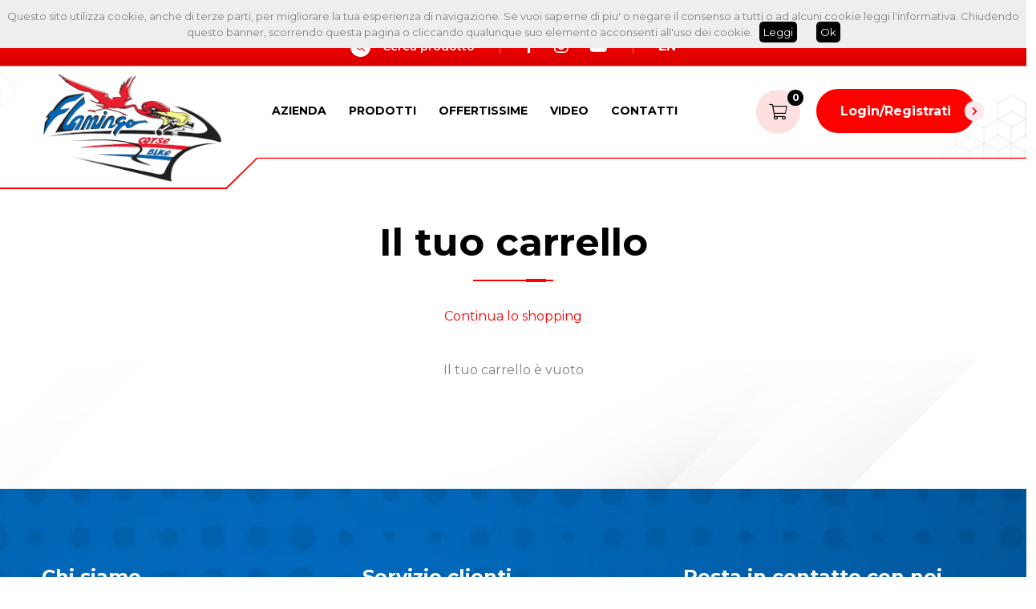

--- FILE ---
content_type: text/html; charset=UTF-8
request_url: https://flamingocorse.it/it/carrello.html
body_size: 5529
content:
<!doctype html>
<html class="no-js" lang="zxx">

<head>
        <!-- Google Tag Manager -->
    <script>(function(w,d,s,l,i){w[l]=w[l]||[];w[l].push({'gtm.start':
    new Date().getTime(),event:'gtm.js'});var f=d.getElementsByTagName(s)[0],
    j=d.createElement(s),dl=l!='dataLayer'?'&l='+l:'';j.async=true;j.src=
    'https://www.googletagmanager.com/gtm.js?id='+i+dl;f.parentNode.insertBefore(j,f);
    })(window,document,'script','dataLayer','GTM-TX8F332D');</script>
    <!-- End Google Tag Manager -->
    <meta charset="utf-8">
    <meta http-equiv="x-ua-compatible" content="ie=edge">
    <title>FLAMINGO CORSE BIKE - Carenature per moto</title>
    <meta name="author" content="Vecuro">
    <meta name="description" content="FLAMINGO CORSE BIKE - Carenature per moto">
    <meta name="keywords" content="FLAMINGO CORSE BIKE - Carenature per moto" />
    <meta name="robots" content="INDEX,FOLLOW">
    <!-- Mobile Specific Metas -->
    <meta name="viewport" content="width=device-width, initial-scale=1, shrink-to-fit=no">
    <!--==============================
       Google Web Fonts
    ============================== -->
    <link rel="preconnect" href="https://fonts.gstatic.com">
    <link href="https://fonts.googleapis.com/css2?family=Montserrat:wght@400;600;700;800&family=PT+Sans:wght@400;700&display=swap" rel="stylesheet">
    <!-- Favicons - Place favicon.ico in the root directory -->
    <link rel="apple-touch-icon" sizes="57x57" href="/assets/img/favicons/apple-icon-57x57.png">
    <link rel="apple-touch-icon" sizes="60x60" href="/assets/img/favicons/apple-icon-60x60.png">
    <link rel="apple-touch-icon" sizes="72x72" href="/assets/img/favicons/apple-icon-72x72.png">
    <link rel="apple-touch-icon" sizes="76x76" href="/assets/img/favicons/apple-icon-76x76.png">
    <link rel="apple-touch-icon" sizes="114x114" href="/assets/img/favicons/apple-icon-114x114.png">
    <link rel="apple-touch-icon" sizes="120x120" href="/assets/img/favicons/apple-icon-120x120.png">
    <link rel="apple-touch-icon" sizes="144x144" href="/assets/img/favicons/apple-icon-144x144.png">
    <link rel="apple-touch-icon" sizes="152x152" href="/assets/img/favicons/apple-icon-152x152.png">
    <link rel="apple-touch-icon" sizes="180x180" href="/assets/img/favicons/apple-icon-180x180.png">
    <link rel="icon" type="image/png" sizes="192x192" href="/assets/img/favicons/android-icon-192x192.png">
    <link rel="icon" type="image/png" sizes="32x32" href="/assets/img/favicons/favicon-32x32.png">
    <link rel="icon" type="image/png" sizes="96x96" href="/assets/img/favicons/favicon-96x96.png">
    <link rel="icon" type="image/png" sizes="16x16" href="/assets/img/favicons/favicon-16x16.png">
    <link rel="manifest" href="/assets/img/favicons/manifest.json">
    <meta name="msapplication-TileColor" content="#ffffff">
    <meta name="msapplication-TileImage" content="assets/img/favicons/ms-icon-144x144.png">
    <meta name="theme-color" content="#ffffff">
    <!--==============================
        All CSS File
    ============================== -->
    <!-- Bootstrap -->
    <!-- link rel="stylesheet" href="/assets/css/bootstrap.min.css" -->
    <link href="https://cdn.jsdelivr.net/npm/bootstrap@5.3.0/dist/css/bootstrap.min.css" rel="stylesheet">
    <!-- Lightbox CSS -->
    <link href="https://cdn.jsdelivr.net/npm/lightbox2@2.11.3/dist/css/lightbox.min.css" rel="stylesheet">
    <!-- Fontawesome Icon -->
    <link rel="stylesheet" href="/assets/css/fontawesome.min.css">
    <!-- Layerslider -->
    <link rel="stylesheet" href="/assets/css/layerslider.min.css">
    <!-- Magnific Popup -->
    <link rel="stylesheet" href="/assets/css/magnific-popup.min.css">
    <!-- Slick Slider -->
    <link rel="stylesheet" href="/assets/css/slick.min.css">
    <!-- Theme Custom CSS -->
    <link rel="stylesheet" href="/assets/css/style.css">
    <!-- Theme Color CSS -->
    <link rel="stylesheet" href="/assets/css/theme-color1.css">
    <link rel="stylesheet" id="themeColor" href="#">

    <meta name="facebook-domain-verification" content="zl671burfbgzzeaptcxu2mszidmc7k" />
    <!-- Meta Pixel Code -->
    <script>
      !function(f,b,e,v,n,t,s)
      {if(f.fbq)return;n=f.fbq=function(){n.callMethod?
      n.callMethod.apply(n,arguments):n.queue.push(arguments)};
      if(!f._fbq)f._fbq=n;n.push=n;n.loaded=!0;n.version='2.0';
      n.queue=[];t=b.createElement(e);t.async=!0;
      t.src=v;s=b.getElementsByTagName(e)[0];
      s.parentNode.insertBefore(t,s)}(window, document,'script',
      'https://connect.facebook.net/en_US/fbevents.js');
      fbq('init', '1022352658436852');
      fbq('track', 'PageView');
    </script>
    <noscript><img height="1" width="1" style="display:none"
      src="https://www.facebook.com/tr?id=1022352658436852&ev=PageView&noscript=1"
    /></noscript>
    <!-- End Meta Pixel Code -->
        <script
    src="https://www.paypal.com/sdk/js?client-id=AWqNWukcBoPwyELG1B1PuA2CyMnDhGwDvRNqfTuYuVKhd80c6T9XFnkiX53uA_QEv1tgssZaXBvFVQGf&currency=EUR&components=messages"
    data-namespace="PayPalSDK">
    </script>
</head>

<body>
        <!-- Google Tag Manager (noscript) -->
    <noscript><iframe src="https://www.googletagmanager.com/ns.html?id=GTM-TX8F332D"
    height="0" width="0" style="display:none;visibility:hidden"></iframe></noscript>
    <!-- End Google Tag Manager (noscript) -->    
    <script>
    window.dataLayer = window.dataLayer || [];
    </script>
    <!--[if lte IE 9]>
        <p class="browserupgrade">You are using an <strong>outdated</strong> browser. Please <a href="https://browsehappy.com/">upgrade your browser</a> to improve your experience and security.</p>
    <![endif]-->
    <!--********************************
        Code Start From Here 
    ******************************** -->
    <!--==============================
     Preloader - TO_EDIT
  ==============================-->
    <!-- <div class="preloader  ">
        <button class="vs-btn preloaderCls">Cancel Preloader </button>
        <div class="preloader-inner">
            <div class="pt-4">
                <div class="spin text-white"><i class="flaticon-wheel-3"></i></div>
            </div>
        </div>
    </div> -->
    
    <!--==============================
    Popup Alert
    ============================== -->
    <div class="popup-alert-box d-none d-lg-block  ">
        <div id="login_box" class="modal-body" style="background-image: url(/assets/img/popup/msg_background_600px.jpg); background-repeat: no-repeat; padding: 120px 10px 10px 10px; text-align: justify; font-family: 'Monserrat', sans-serif; font-size: 16px; font-weight: 600;">
            <div class="clear"></div>
        </div>
    </div>
    <!--==============================
    Popup Search Box
    ============================== -->
    <div class="popup-search-box d-none d-lg-block  ">
        <button class="searchClose border-theme text-theme"><i class="fal fa-times"></i></button>
        <form id="frmscerca" name="frmscerca" method="post" action="/it/shop.html">
            <input type="text" id="scerca" name="scerca" class="border-theme custom-font" placeholder="Cosa stai cercando?">
            <button type="submit"><i class="fal fa-search"></i></button>
        </form>
    </div>
    <!--==============================
    Mobile Menu
    ============================== -->
    <div class="vs-menu-wrapper">
        <div class="vs-menu-area text-center">
            <button class="vs-menu-toggle"><i class="fal fa-times"></i></button>
            <div class="mobile-logo">
                <a href="/it/index.html"><img src="/assets/img/logo.png" alt="Wheely"></a>
            </div>
            <form id="frmscerca" name="frmscerca" method="post" action="/it/shop.html" class="mobile-menu-form">
                <input type="text" id="scerca" name="scerca" class="form-control custom-font fw-semibold" placeholder="Cosa stai cercando?">
                <button type="submit"><i class="fas fa-search"></i></button>
            </form>
            <div class="vs-mobile-menu custom-font">
                <ul>
                    <li>
                        <a href="/it/index.html">Home</a>
                    </li>
                    <li>
                        <a href="/it/azienda.html">Azienda</a>
                    </li>
                    <li>
                        <a href="/it/shop.html">Prodotti</a>
                    </li>
                    <li>
                        <a href="/it/offertissime.html">Offertissime</a>
                    </li>
                    <li>
                        <a href="/it/video.html">Video</a>
                    </li>
                    <li>
                        <a href="/it/contatti.html">Contatti</a>
                    </li>
                    <li class="menu-item-has-children">
                        <a class="language-color-red">Lingua</a>
                        <ul class="sub-menu">
                            <li><a href="/en/index.html">Inglese</a></li>
                            <li><a href="/it/index.html">Italiano</a></li>
                        </ul>
                    </li>
                </ul>
                <ul class="xs-social-list">
                    <a href="https://www.facebook.com/FlamingoCorseBike"><i class="fab fa-facebook-f xs-social-icon"></i></a>
                    <a href="https://www.instagram.com/ribaldeschi/"><i class="fab fa-instagram xs-social-icon"></i></a>
                    <a href="https://www.youtube.com/user/FlamingoCorseBike"><i class="fab fa-youtube xs-social-icon"></i></a>
                </ul>
            </div>
        </div>
    </div>
    <!--==============================
        Header Area
    ==============================-->
    <header class="header-wrapper header-layout1 ">
        <div class="header-top bg-theme d-none d-lg-block bg-custom-shadow top-bar-font" data-bg-src="/assets/img/bg/bg-top-bar.png">
            <div class="container">
                <div class="row justify-content-between xs-justify-content-center">
                    <div class="col-auto">
                        <ul class="header-info text-white list-unstyled m-0 fs-xs">
                            <li><a href="mailto:info@flamingocorse.it" class="text-white"><i class="far fa-envelope"></i>info@flamingocorse.it</a></li>
                            <li><a href="https://goo.gl/maps/Tqc2ShQHTZL7xp7p7" target="_blank" class="text-white"><i class="far fa-map-marked"></i>Via A. e G.Ganapini, 15, 42035 Felina RE</a></li>
                            <li><i class="far fa-clock"></i>Lun - Ven: 9:00 - 18:00</li>
                        </ul>
                    </div>
                    <div class="col-auto text-end pt-justify">
                        <a href="#" class="h-search-btn style2 searchBoxTggler"><i class="far fa-search"></i>Cerca prodotto</a>
                        <div class="header-social d-inline-block">
                            <a href="https://www.facebook.com/FlamingoCorseBike" target="_blank" class="top-bar-fb-icon"><i class="fab fa-facebook-f"></i></a>
                            <a href="https://www.instagram.com/flamingo_corse_bike/" target="_blank"><i class="fab fa-instagram"></i></a>
                            <a href="https://www.youtube.com/user/FlamingoCorseBike" target="_blank"><i class="fab fa-youtube"></i></a>
                        </div>
                        <div class="language-selector d-inline-block">
                            <a href="/en/index.html">EN</a>
                        </div>
                    </div>
                </div>
            </div>
        </div>
        <!-- Sticky Wrapper -->
        <div class="sticky-active py-lg-0 header-mask-bg">
            <div class="sticky-active py-lg-0 header-mask xs-background-properties" data-bg-src="/assets/img/bg/bg-33.jpg">
                <div class="container position-relative">
                    <div class="row justify-content-between grid-structure">
                        <div class="header-logo-column">
                            <a href="/it/index.html">
                                <img src="/assets/img/logo.png" alt="Flamingo Corse Logo" class="header-logo-img">
                            </a>
                        </div>
                        <div class="col-lg-auto d-flex justify-content-end xs-align-items-center">
                            <nav class="main-menu custom-menu1 menu-style1 d-none d-lg-block">
                                <ul>
                                    <li class="menu-item">
                                        <a href="/it/azienda.html">Azienda</a>
                                    </li>
                                    <li class="menu-item">
                                        <a href="/it/shop.html">Prodotti</a>
                                    </li>
                                    <li class="menu-item">
                                        <a href="/it/offertissime.html">Offertissime</a>
                                    </li>
                                    <li class="menu-item">
                                        <a href="/it/video.html">Video</a>
                                    </li>
                                    <li class="menu-item">
                                        <a href="/it/contatti.html">Contatti</a>
                                    </li>
                                </ul>
                            </nav>
                            <a href="/it/carrello.html" class="xs-nav-icon-margin d-inline-block d-lg-none"><i class="fas fa-shopping-cart xs-nav-icon"></i><span class="badge xs-badge">0</span></a>
                                <a href="/it/login.html" class="xs-nav-icon-margin d-inline-block d-lg-none"><i class="fas fa-user xs-nav-icon"></i></a>
                            <!-- Mobile Menu Toggler -->
                            <button class="vs-menu-toggle d-inline-block d-lg-none"><i class="far fa-bars"></i></button>
                        </div>
                        <div class="col-xl-auto d-none d-lg-block align-self-center header-align-right">
                            <div class="header-btn">
                                <a href="/it/carrello.html" class="icon-btn style3 me-3"><i class="fal fa-shopping-cart"></i> <span class="badge">0</span></a>
                                <a href="/it/login.html" class="vs-btn ms-3 d-xl-inline-block">Login/Registrati<i class="fa fa-chevron-right"></i></a>
                            </div>
                        </div>
                    </div>
                </div>
            </div>
        </div>
    </header>
    <!--==============================
    Page title
    ============================== -->
    <div class="custom-shop-page-title mt-50">
        <h1 class="sec-title custom-font bold-font text-center">Il tuo carrello</h1>
        <div class="sec-divider mb-30"></div>
        <div class="text-center custom-font pb-40">
            <a href="/it/shop.html">Continua lo shopping</a>
        </div>
    </div>
    <section class="cart-content space-md-bottom" data-bg-src="/assets/img/bg/bg-5.jpg">
        <div class="container">
        </div>
        <div class="row text-center"><p>Il tuo carrello &egrave; vuoto</p></div>
    </section>
            <!--==============================
            Footer Area
        ==============================-->
        <footer class="footer-wrapper footer-layout1" data-bg-src="/assets/img/bg/bg-10.jpg">
            <div class="widget-area pt-100 pb-50">
                <div class="container">
                    <div class="row justify-content-center">
                        <div class="col-lg-4 col-xl-4">
                            <div class="widget footer-widget  ">
                                <h3 class="widget_title">Chi siamo</h3>
                                <div class="vs-widget-about">
                                    <p class="widget-about-text mb-25 pe-xl-5">La Flamingo Corse Bike nasce nel 1997, sin dall'inizio il primo obiettivo &egrave; stato quello di realizzare prodotti nel rispetto assoluto della qualit&agrave;: belli da vedere, curati nel particolare e con ottime caratteristiche tecniche.</p>
                                    <a href="https://goo.gl/maps/Tqc2ShQHTZL7xp7p7" target="_blank" class="vs-btn style6"><i class="far fa-map-marker-alt"></i> Mostra indicazioni</a>
                                </div>
                            </div>
                        </div>
                        <div class="col-md-6 col-lg-4 col-xl-4">
                            <div class="widget footer-widget  ">
                                <h3 class="widget_title">Servizio clienti</h3>
                                <ul class="footer-link-list">
                                    <!-- li>
                                        <a href="/it/links.html">Links</a>
                                    </li -->
                                    <li>
                                        <a href="mailto:info@flamingocorse.it">Contatto diretto</a>
                                    </li>
                                    <li>
                                        <a href="/it/spedizioni.html">Spedizioni</a>
                                    </li>
                                    <li>
                                        <a href="/it/domande-frequenti.html">Domande frequenti</a>
                                    </li>
                                    <li>
                                        <a href="/it/condizioni-di-vendita.html">Condizioni di vendita</a>
                                    </li>
                                    <li>
                                        <a href="/it/privacy.html">Privacy</a>
                                    </li>
                                    <li>
                                        <a href="/it/cookies.html">Cookies</a>
                                    </li>
                                </ul>
                            </div>
                        </div>
                        <div class="col-md-6 col-lg-4 col-xl-4">
                            <div class="widget footer-widget   ">
                                <h4 class="widget_title">Resta in contatto con noi</h4>
                                <!-- p>Registrati e ricevi uno sconto del 10%</p>
                                <form class="newsletter-form">
                                    <span class="form-icon"><i class="fal fa-envelope"></i></span>
                                    <input class="form-control" type="email" placeholder="Il tuo indirizzo mail" required="">
                                    <button type="submit" class="vs-btn mask-style1">Iscriviti</button>
                                </form -->
                                <div class="mt-4 pt-2">
                                    <h5 class="text-white  mb-0 me-2 d-inline-block">Seguici su</h5>
                                    <div class="footer-social d-inline-block">
                                        <a href="https://www.facebook.com/FlamingoCorseBike" target="_blank"><i class="fab fa-facebook-f"></i></a>
                                        <a href="https://www.instagram.com/flamingo_corse_bike/" target="_blank"><i class="fab fa-instagram"></i></a>
                                        <a href="https://www.youtube.com/user/FlamingoCorseBike" target="_blank"><i class="fab fa-youtube"></i></a>
                                    </div>
                                </div>
                            </div>
                        </div>
                    </div>
                </div>
            </div>
            <div class="copyright-style1">
                <div class="container">
                    <div class="row align-items-center">
                        <div class="col-12">
                            <button type="button" class="footer-scroll scrollToTop"><i class="far fa-angle-up"></i></button>
                        </div>
                        <div class="col-md-8 col-lg-6 text-center text-md-start">
                            <p class="copyright-text py-2 py-md-0 mb-0">Copyright <i class="fal fa-copyright"></i> 2021 Flamingo Corse Bike - P. IVA 02013600354<br>Tutti i diritti sono riservati<!-- - <a class="text-white ms-1" href="#">Privacy & Cookies Policy</a> --></p>
                        </div>
                        <div class="col-md-4 col-lg-6 text-end d-md-block">
                            <div class="footer-payment">
                                <img src="/assets/img/footer/payment.png" alt="Payment Image">
                            </div>
                        </div>
                    </div>
                </div>
            </div>
        </footer>
        <style>
            #cookieChoiceInfo {
                font-size: 13px;
                line-height: 20px;
                padding: 10px 0 !important;
            }
            #cookieChoiceInfo a {
                background-color: #000;
                color: #fff;
                padding: 5px;
                -moz-border-radius: 5px; 
                -webkit-border-radius: 5px;
                border-radius: 5px;
            }
        </style>
    <!--********************************
            Code End  Here 
    ******************************** -->
  
            <!--==============================
        All Js File
    ============================== -->
        <!-- Jquery -->
        <script src="https://cdnjs.cloudflare.com/ajax/libs/jquery/3.4.1/jquery.min.js"></script>
        <script type="text/javascript" src="/js/jquery.cookie.js"></script>
        <script src="/js/cookiechoices.js"></script>
        <script>
          document.addEventListener('DOMContentLoaded', function(event) {
              cookieChoices.showCookieConsentBar('Questo sito utilizza cookie, anche di terze parti, per migliorare la tua esperienza di navigazione. Se vuoi saperne di piu\' o negare il consenso a tutti o ad alcuni cookie leggi l\'informativa. Chiudendo questo banner, scorrendo questa pagina o cliccando qualunque suo elemento acconsenti all\'uso dei cookie.', 'Ok', 'Leggi', '/it/cookie.html');
          });

        ( function ( $ ) {

            $( document ).ready( function () {

                // handle scroll
                $( document ).scroll(function(){
                        if ( $( '#cookieChoiceInfo' ).length ) {
                                $('#cookieChoiceDismiss').click();
                        }
                }); 

                // handle click over
                $(document).mouseup(function (e)
                {
                        var container = $('#cookieChoiceInfo');

                        if(container.length)
                        {
                                if (!container.is(e.target)
                                        && container.has(e.target).length === 0)
                                {
                                        $('#cookieChoiceDismiss').click();
                                }
                        }
                });

            } );

        } )( jQuery );                    
        </script>

        <script type="text/javascript">
            jQuery(document).ready(function () {

                // popup

                if ($("#hidden_link").length) {

                    var PopUpView = $.cookie('PopUpView') || 0;
                    PopUpView++;

                    var date = new Date();
                    var hours = 12;
                    date.setTime(date.getTime() + (hours * 60 * 60 * 1000));

                    $.cookie('PopUpView', PopUpView, {expires: date, path: '/'});

                    //$.cookie('PopUpView', PopUpView, { expires: 1, path: '/' });
                    //console.debug($.cookie('PopUpView'));

                    if ($.cookie('PopUpView') <= 1) {
                        $("#hidden_link").trigger('click');
                    }
                }
            });
        </script>
        <!-- Lightbox JS -->
        <script src="https://cdn.jsdelivr.net/npm/lightbox2@2.11.3/dist/js/lightbox.min.js"></script>
        <!-- Slick Slider -->
        <script src="/assets/js/slick.min.js"></script>
        <!-- Layerslider -->
        <script src="/assets/js/layerslider.utils.js"></script>
        <script src="/assets/js/layerslider.transitions.js"></script>
        <script src="/assets/js/layerslider.kreaturamedia.jquery.js"></script>
        <!-- Lightbox Script -->
        <script src="https://cdn.jsdelivr.net/npm/lightbox2@2.11.3/dist/js/lightbox.min.js"></script>
        <!-- Bootstrap JS (required for carousel) -->
        <script src="https://cdn.jsdelivr.net/npm/bootstrap@5.3.0/dist/js/bootstrap.bundle.min.js"></script>
        <!-- Magnific Popup -->
        <script src="/assets/js/jquery.magnific-popup.min.js"></script>
        <!-- Isotope Filter -->
        <script src="/assets/js/imagesloaded.pkgd.min.js"></script>
        <script src="/assets/js/isotope.pkgd.min.js"></script>
        <!-- Custom Carousel -->
        <script src="/assets/js/vscustom-carousel.min.js"></script>
        <!-- Form Js -->
        <script src="/assets/js/ajax-mail.js"></script>
        <!-- Main Js File -->
        <script src="/assets/js/main.js"></script>
        </body>

</html>


--- FILE ---
content_type: text/html; charset=UTF-8
request_url: https://flamingocorse.it/it/carrello.html
body_size: 5424
content:
<!doctype html>
<html class="no-js" lang="zxx">

<head>
        <!-- Google Tag Manager -->
    <script>(function(w,d,s,l,i){w[l]=w[l]||[];w[l].push({'gtm.start':
    new Date().getTime(),event:'gtm.js'});var f=d.getElementsByTagName(s)[0],
    j=d.createElement(s),dl=l!='dataLayer'?'&l='+l:'';j.async=true;j.src=
    'https://www.googletagmanager.com/gtm.js?id='+i+dl;f.parentNode.insertBefore(j,f);
    })(window,document,'script','dataLayer','GTM-TX8F332D');</script>
    <!-- End Google Tag Manager -->
    <meta charset="utf-8">
    <meta http-equiv="x-ua-compatible" content="ie=edge">
    <title>FLAMINGO CORSE BIKE - Carenature per moto</title>
    <meta name="author" content="Vecuro">
    <meta name="description" content="FLAMINGO CORSE BIKE - Carenature per moto">
    <meta name="keywords" content="FLAMINGO CORSE BIKE - Carenature per moto" />
    <meta name="robots" content="INDEX,FOLLOW">
    <!-- Mobile Specific Metas -->
    <meta name="viewport" content="width=device-width, initial-scale=1, shrink-to-fit=no">
    <!--==============================
       Google Web Fonts
    ============================== -->
    <link rel="preconnect" href="https://fonts.gstatic.com">
    <link href="https://fonts.googleapis.com/css2?family=Montserrat:wght@400;600;700;800&family=PT+Sans:wght@400;700&display=swap" rel="stylesheet">
    <!-- Favicons - Place favicon.ico in the root directory -->
    <link rel="apple-touch-icon" sizes="57x57" href="/assets/img/favicons/apple-icon-57x57.png">
    <link rel="apple-touch-icon" sizes="60x60" href="/assets/img/favicons/apple-icon-60x60.png">
    <link rel="apple-touch-icon" sizes="72x72" href="/assets/img/favicons/apple-icon-72x72.png">
    <link rel="apple-touch-icon" sizes="76x76" href="/assets/img/favicons/apple-icon-76x76.png">
    <link rel="apple-touch-icon" sizes="114x114" href="/assets/img/favicons/apple-icon-114x114.png">
    <link rel="apple-touch-icon" sizes="120x120" href="/assets/img/favicons/apple-icon-120x120.png">
    <link rel="apple-touch-icon" sizes="144x144" href="/assets/img/favicons/apple-icon-144x144.png">
    <link rel="apple-touch-icon" sizes="152x152" href="/assets/img/favicons/apple-icon-152x152.png">
    <link rel="apple-touch-icon" sizes="180x180" href="/assets/img/favicons/apple-icon-180x180.png">
    <link rel="icon" type="image/png" sizes="192x192" href="/assets/img/favicons/android-icon-192x192.png">
    <link rel="icon" type="image/png" sizes="32x32" href="/assets/img/favicons/favicon-32x32.png">
    <link rel="icon" type="image/png" sizes="96x96" href="/assets/img/favicons/favicon-96x96.png">
    <link rel="icon" type="image/png" sizes="16x16" href="/assets/img/favicons/favicon-16x16.png">
    <link rel="manifest" href="/assets/img/favicons/manifest.json">
    <meta name="msapplication-TileColor" content="#ffffff">
    <meta name="msapplication-TileImage" content="assets/img/favicons/ms-icon-144x144.png">
    <meta name="theme-color" content="#ffffff">
    <!--==============================
        All CSS File
    ============================== -->
    <!-- Bootstrap -->
    <!-- link rel="stylesheet" href="/assets/css/bootstrap.min.css" -->
    <link href="https://cdn.jsdelivr.net/npm/bootstrap@5.3.0/dist/css/bootstrap.min.css" rel="stylesheet">
    <!-- Lightbox CSS -->
    <link href="https://cdn.jsdelivr.net/npm/lightbox2@2.11.3/dist/css/lightbox.min.css" rel="stylesheet">
    <!-- Fontawesome Icon -->
    <link rel="stylesheet" href="/assets/css/fontawesome.min.css">
    <!-- Layerslider -->
    <link rel="stylesheet" href="/assets/css/layerslider.min.css">
    <!-- Magnific Popup -->
    <link rel="stylesheet" href="/assets/css/magnific-popup.min.css">
    <!-- Slick Slider -->
    <link rel="stylesheet" href="/assets/css/slick.min.css">
    <!-- Theme Custom CSS -->
    <link rel="stylesheet" href="/assets/css/style.css">
    <!-- Theme Color CSS -->
    <link rel="stylesheet" href="/assets/css/theme-color1.css">
    <link rel="stylesheet" id="themeColor" href="#">

    <meta name="facebook-domain-verification" content="zl671burfbgzzeaptcxu2mszidmc7k" />
    <!-- Meta Pixel Code -->
    <script>
      !function(f,b,e,v,n,t,s)
      {if(f.fbq)return;n=f.fbq=function(){n.callMethod?
      n.callMethod.apply(n,arguments):n.queue.push(arguments)};
      if(!f._fbq)f._fbq=n;n.push=n;n.loaded=!0;n.version='2.0';
      n.queue=[];t=b.createElement(e);t.async=!0;
      t.src=v;s=b.getElementsByTagName(e)[0];
      s.parentNode.insertBefore(t,s)}(window, document,'script',
      'https://connect.facebook.net/en_US/fbevents.js');
      fbq('init', '1022352658436852');
      fbq('track', 'PageView');
    </script>
    <noscript><img height="1" width="1" style="display:none"
      src="https://www.facebook.com/tr?id=1022352658436852&ev=PageView&noscript=1"
    /></noscript>
    <!-- End Meta Pixel Code -->
        <script
    src="https://www.paypal.com/sdk/js?client-id=AWqNWukcBoPwyELG1B1PuA2CyMnDhGwDvRNqfTuYuVKhd80c6T9XFnkiX53uA_QEv1tgssZaXBvFVQGf&currency=EUR&components=messages"
    data-namespace="PayPalSDK">
    </script>
</head>

<body>
        <!-- Google Tag Manager (noscript) -->
    <noscript><iframe src="https://www.googletagmanager.com/ns.html?id=GTM-TX8F332D"
    height="0" width="0" style="display:none;visibility:hidden"></iframe></noscript>
    <!-- End Google Tag Manager (noscript) -->    
    <script>
    window.dataLayer = window.dataLayer || [];
    </script>
    <!--[if lte IE 9]>
        <p class="browserupgrade">You are using an <strong>outdated</strong> browser. Please <a href="https://browsehappy.com/">upgrade your browser</a> to improve your experience and security.</p>
    <![endif]-->
    <!--********************************
        Code Start From Here 
    ******************************** -->
    <!--==============================
     Preloader - TO_EDIT
  ==============================-->
    <!-- <div class="preloader  ">
        <button class="vs-btn preloaderCls">Cancel Preloader </button>
        <div class="preloader-inner">
            <div class="pt-4">
                <div class="spin text-white"><i class="flaticon-wheel-3"></i></div>
            </div>
        </div>
    </div> -->
    
    <!--==============================
    Popup Alert
    ============================== -->
    <div class="popup-alert-box d-none d-lg-block  ">
        <div id="login_box" class="modal-body" style="background-image: url(/assets/img/popup/msg_background_600px.jpg); background-repeat: no-repeat; padding: 120px 10px 10px 10px; text-align: justify; font-family: 'Monserrat', sans-serif; font-size: 16px; font-weight: 600;">
            <div class="clear"></div>
        </div>
    </div>
    <!--==============================
    Popup Search Box
    ============================== -->
    <div class="popup-search-box d-none d-lg-block  ">
        <button class="searchClose border-theme text-theme"><i class="fal fa-times"></i></button>
        <form id="frmscerca" name="frmscerca" method="post" action="/it/shop.html">
            <input type="text" id="scerca" name="scerca" class="border-theme custom-font" placeholder="Cosa stai cercando?">
            <button type="submit"><i class="fal fa-search"></i></button>
        </form>
    </div>
    <!--==============================
    Mobile Menu
    ============================== -->
    <div class="vs-menu-wrapper">
        <div class="vs-menu-area text-center">
            <button class="vs-menu-toggle"><i class="fal fa-times"></i></button>
            <div class="mobile-logo">
                <a href="/it/index.html"><img src="/assets/img/logo.png" alt="Wheely"></a>
            </div>
            <form id="frmscerca" name="frmscerca" method="post" action="/it/shop.html" class="mobile-menu-form">
                <input type="text" id="scerca" name="scerca" class="form-control custom-font fw-semibold" placeholder="Cosa stai cercando?">
                <button type="submit"><i class="fas fa-search"></i></button>
            </form>
            <div class="vs-mobile-menu custom-font">
                <ul>
                    <li>
                        <a href="/it/index.html">Home</a>
                    </li>
                    <li>
                        <a href="/it/azienda.html">Azienda</a>
                    </li>
                    <li>
                        <a href="/it/shop.html">Prodotti</a>
                    </li>
                    <li>
                        <a href="/it/offertissime.html">Offertissime</a>
                    </li>
                    <li>
                        <a href="/it/video.html">Video</a>
                    </li>
                    <li>
                        <a href="/it/contatti.html">Contatti</a>
                    </li>
                    <li class="menu-item-has-children">
                        <a class="language-color-red">Lingua</a>
                        <ul class="sub-menu">
                            <li><a href="/en/index.html">Inglese</a></li>
                            <li><a href="/it/index.html">Italiano</a></li>
                        </ul>
                    </li>
                </ul>
                <ul class="xs-social-list">
                    <a href="https://www.facebook.com/FlamingoCorseBike"><i class="fab fa-facebook-f xs-social-icon"></i></a>
                    <a href="https://www.instagram.com/ribaldeschi/"><i class="fab fa-instagram xs-social-icon"></i></a>
                    <a href="https://www.youtube.com/user/FlamingoCorseBike"><i class="fab fa-youtube xs-social-icon"></i></a>
                </ul>
            </div>
        </div>
    </div>
    <!--==============================
        Header Area
    ==============================-->
    <header class="header-wrapper header-layout1 ">
        <div class="header-top bg-theme d-none d-lg-block bg-custom-shadow top-bar-font" data-bg-src="/assets/img/bg/bg-top-bar.png">
            <div class="container">
                <div class="row justify-content-between xs-justify-content-center">
                    <div class="col-auto">
                        <ul class="header-info text-white list-unstyled m-0 fs-xs">
                            <li><a href="mailto:info@flamingocorse.it" class="text-white"><i class="far fa-envelope"></i>info@flamingocorse.it</a></li>
                            <li><a href="https://goo.gl/maps/Tqc2ShQHTZL7xp7p7" target="_blank" class="text-white"><i class="far fa-map-marked"></i>Via A. e G.Ganapini, 15, 42035 Felina RE</a></li>
                            <li><i class="far fa-clock"></i>Lun - Ven: 9:00 - 18:00</li>
                        </ul>
                    </div>
                    <div class="col-auto text-end pt-justify">
                        <a href="#" class="h-search-btn style2 searchBoxTggler"><i class="far fa-search"></i>Cerca prodotto</a>
                        <div class="header-social d-inline-block">
                            <a href="https://www.facebook.com/FlamingoCorseBike" target="_blank" class="top-bar-fb-icon"><i class="fab fa-facebook-f"></i></a>
                            <a href="https://www.instagram.com/flamingo_corse_bike/" target="_blank"><i class="fab fa-instagram"></i></a>
                            <a href="https://www.youtube.com/user/FlamingoCorseBike" target="_blank"><i class="fab fa-youtube"></i></a>
                        </div>
                        <div class="language-selector d-inline-block">
                            <a href="/en/index.html">EN</a>
                        </div>
                    </div>
                </div>
            </div>
        </div>
        <!-- Sticky Wrapper -->
        <div class="sticky-active py-lg-0 header-mask-bg">
            <div class="sticky-active py-lg-0 header-mask xs-background-properties" data-bg-src="/assets/img/bg/bg-33.jpg">
                <div class="container position-relative">
                    <div class="row justify-content-between grid-structure">
                        <div class="header-logo-column">
                            <a href="/it/index.html">
                                <img src="/assets/img/logo.png" alt="Flamingo Corse Logo" class="header-logo-img">
                            </a>
                        </div>
                        <div class="col-lg-auto d-flex justify-content-end xs-align-items-center">
                            <nav class="main-menu custom-menu1 menu-style1 d-none d-lg-block">
                                <ul>
                                    <li class="menu-item">
                                        <a href="/it/azienda.html">Azienda</a>
                                    </li>
                                    <li class="menu-item">
                                        <a href="/it/shop.html">Prodotti</a>
                                    </li>
                                    <li class="menu-item">
                                        <a href="/it/offertissime.html">Offertissime</a>
                                    </li>
                                    <li class="menu-item">
                                        <a href="/it/video.html">Video</a>
                                    </li>
                                    <li class="menu-item">
                                        <a href="/it/contatti.html">Contatti</a>
                                    </li>
                                </ul>
                            </nav>
                            <a href="/it/carrello.html" class="xs-nav-icon-margin d-inline-block d-lg-none"><i class="fas fa-shopping-cart xs-nav-icon"></i><span class="badge xs-badge">0</span></a>
                                <a href="/it/login.html" class="xs-nav-icon-margin d-inline-block d-lg-none"><i class="fas fa-user xs-nav-icon"></i></a>
                            <!-- Mobile Menu Toggler -->
                            <button class="vs-menu-toggle d-inline-block d-lg-none"><i class="far fa-bars"></i></button>
                        </div>
                        <div class="col-xl-auto d-none d-lg-block align-self-center header-align-right">
                            <div class="header-btn">
                                <a href="/it/carrello.html" class="icon-btn style3 me-3"><i class="fal fa-shopping-cart"></i> <span class="badge">0</span></a>
                                <a href="/it/login.html" class="vs-btn ms-3 d-xl-inline-block">Login/Registrati<i class="fa fa-chevron-right"></i></a>
                            </div>
                        </div>
                    </div>
                </div>
            </div>
        </div>
    </header>
    <!--==============================
    Page title
    ============================== -->
    <div class="custom-shop-page-title mt-50">
        <h1 class="sec-title custom-font bold-font text-center">Il tuo carrello</h1>
        <div class="sec-divider mb-30"></div>
        <div class="text-center custom-font pb-40">
            <a href="/it/shop.html">Continua lo shopping</a>
        </div>
    </div>
    <section class="cart-content space-md-bottom" data-bg-src="/assets/img/bg/bg-5.jpg">
        <div class="container">
        </div>
        <div class="row text-center"><p>Il tuo carrello &egrave; vuoto</p></div>
    </section>
            <!--==============================
            Footer Area
        ==============================-->
        <footer class="footer-wrapper footer-layout1" data-bg-src="/assets/img/bg/bg-10.jpg">
            <div class="widget-area pt-100 pb-50">
                <div class="container">
                    <div class="row justify-content-center">
                        <div class="col-lg-4 col-xl-4">
                            <div class="widget footer-widget  ">
                                <h3 class="widget_title">Chi siamo</h3>
                                <div class="vs-widget-about">
                                    <p class="widget-about-text mb-25 pe-xl-5">La Flamingo Corse Bike nasce nel 1997, sin dall'inizio il primo obiettivo &egrave; stato quello di realizzare prodotti nel rispetto assoluto della qualit&agrave;: belli da vedere, curati nel particolare e con ottime caratteristiche tecniche.</p>
                                    <a href="https://goo.gl/maps/Tqc2ShQHTZL7xp7p7" target="_blank" class="vs-btn style6"><i class="far fa-map-marker-alt"></i> Mostra indicazioni</a>
                                </div>
                            </div>
                        </div>
                        <div class="col-md-6 col-lg-4 col-xl-4">
                            <div class="widget footer-widget  ">
                                <h3 class="widget_title">Servizio clienti</h3>
                                <ul class="footer-link-list">
                                    <!-- li>
                                        <a href="/it/links.html">Links</a>
                                    </li -->
                                    <li>
                                        <a href="mailto:info@flamingocorse.it">Contatto diretto</a>
                                    </li>
                                    <li>
                                        <a href="/it/spedizioni.html">Spedizioni</a>
                                    </li>
                                    <li>
                                        <a href="/it/domande-frequenti.html">Domande frequenti</a>
                                    </li>
                                    <li>
                                        <a href="/it/condizioni-di-vendita.html">Condizioni di vendita</a>
                                    </li>
                                    <li>
                                        <a href="/it/privacy.html">Privacy</a>
                                    </li>
                                    <li>
                                        <a href="/it/cookies.html">Cookies</a>
                                    </li>
                                </ul>
                            </div>
                        </div>
                        <div class="col-md-6 col-lg-4 col-xl-4">
                            <div class="widget footer-widget   ">
                                <h4 class="widget_title">Resta in contatto con noi</h4>
                                <!-- p>Registrati e ricevi uno sconto del 10%</p>
                                <form class="newsletter-form">
                                    <span class="form-icon"><i class="fal fa-envelope"></i></span>
                                    <input class="form-control" type="email" placeholder="Il tuo indirizzo mail" required="">
                                    <button type="submit" class="vs-btn mask-style1">Iscriviti</button>
                                </form -->
                                <div class="mt-4 pt-2">
                                    <h5 class="text-white  mb-0 me-2 d-inline-block">Seguici su</h5>
                                    <div class="footer-social d-inline-block">
                                        <a href="https://www.facebook.com/FlamingoCorseBike" target="_blank"><i class="fab fa-facebook-f"></i></a>
                                        <a href="https://www.instagram.com/flamingo_corse_bike/" target="_blank"><i class="fab fa-instagram"></i></a>
                                        <a href="https://www.youtube.com/user/FlamingoCorseBike" target="_blank"><i class="fab fa-youtube"></i></a>
                                    </div>
                                </div>
                            </div>
                        </div>
                    </div>
                </div>
            </div>
            <div class="copyright-style1">
                <div class="container">
                    <div class="row align-items-center">
                        <div class="col-12">
                            <button type="button" class="footer-scroll scrollToTop"><i class="far fa-angle-up"></i></button>
                        </div>
                        <div class="col-md-8 col-lg-6 text-center text-md-start">
                            <p class="copyright-text py-2 py-md-0 mb-0">Copyright <i class="fal fa-copyright"></i> 2021 Flamingo Corse Bike - P. IVA 02013600354<br>Tutti i diritti sono riservati<!-- - <a class="text-white ms-1" href="#">Privacy & Cookies Policy</a> --></p>
                        </div>
                        <div class="col-md-4 col-lg-6 text-end d-md-block">
                            <div class="footer-payment">
                                <img src="/assets/img/footer/payment.png" alt="Payment Image">
                            </div>
                        </div>
                    </div>
                </div>
            </div>
        </footer>
        <style>
            #cookieChoiceInfo {
                font-size: 13px;
                line-height: 20px;
                padding: 10px 0 !important;
            }
            #cookieChoiceInfo a {
                background-color: #000;
                color: #fff;
                padding: 5px;
                -moz-border-radius: 5px; 
                -webkit-border-radius: 5px;
                border-radius: 5px;
            }
        </style>
    <!--********************************
            Code End  Here 
    ******************************** -->
  
            <!--==============================
        All Js File
    ============================== -->
        <!-- Jquery -->
        <script src="https://cdnjs.cloudflare.com/ajax/libs/jquery/3.4.1/jquery.min.js"></script>
        <script type="text/javascript" src="/js/jquery.cookie.js"></script>
        <script src="/js/cookiechoices.js"></script>
        <script>
          document.addEventListener('DOMContentLoaded', function(event) {
              cookieChoices.showCookieConsentBar('Questo sito utilizza cookie, anche di terze parti, per migliorare la tua esperienza di navigazione. Se vuoi saperne di piu\' o negare il consenso a tutti o ad alcuni cookie leggi l\'informativa. Chiudendo questo banner, scorrendo questa pagina o cliccando qualunque suo elemento acconsenti all\'uso dei cookie.', 'Ok', 'Leggi', '/it/cookie.html');
          });

        ( function ( $ ) {

            $( document ).ready( function () {

                // handle scroll
                $( document ).scroll(function(){
                        if ( $( '#cookieChoiceInfo' ).length ) {
                                $('#cookieChoiceDismiss').click();
                        }
                }); 

                // handle click over
                $(document).mouseup(function (e)
                {
                        var container = $('#cookieChoiceInfo');

                        if(container.length)
                        {
                                if (!container.is(e.target)
                                        && container.has(e.target).length === 0)
                                {
                                        $('#cookieChoiceDismiss').click();
                                }
                        }
                });

            } );

        } )( jQuery );                    
        </script>

        <script type="text/javascript">
            jQuery(document).ready(function () {

                // popup

                if ($("#hidden_link").length) {

                    var PopUpView = $.cookie('PopUpView') || 0;
                    PopUpView++;

                    var date = new Date();
                    var hours = 12;
                    date.setTime(date.getTime() + (hours * 60 * 60 * 1000));

                    $.cookie('PopUpView', PopUpView, {expires: date, path: '/'});

                    //$.cookie('PopUpView', PopUpView, { expires: 1, path: '/' });
                    //console.debug($.cookie('PopUpView'));

                    if ($.cookie('PopUpView') <= 1) {
                        $("#hidden_link").trigger('click');
                    }
                }
            });
        </script>
        <!-- Lightbox JS -->
        <script src="https://cdn.jsdelivr.net/npm/lightbox2@2.11.3/dist/js/lightbox.min.js"></script>
        <!-- Slick Slider -->
        <script src="/assets/js/slick.min.js"></script>
        <!-- Layerslider -->
        <script src="/assets/js/layerslider.utils.js"></script>
        <script src="/assets/js/layerslider.transitions.js"></script>
        <script src="/assets/js/layerslider.kreaturamedia.jquery.js"></script>
        <!-- Lightbox Script -->
        <script src="https://cdn.jsdelivr.net/npm/lightbox2@2.11.3/dist/js/lightbox.min.js"></script>
        <!-- Bootstrap JS (required for carousel) -->
        <script src="https://cdn.jsdelivr.net/npm/bootstrap@5.3.0/dist/js/bootstrap.bundle.min.js"></script>
        <!-- Magnific Popup -->
        <script src="/assets/js/jquery.magnific-popup.min.js"></script>
        <!-- Isotope Filter -->
        <script src="/assets/js/imagesloaded.pkgd.min.js"></script>
        <script src="/assets/js/isotope.pkgd.min.js"></script>
        <!-- Custom Carousel -->
        <script src="/assets/js/vscustom-carousel.min.js"></script>
        <!-- Form Js -->
        <script src="/assets/js/ajax-mail.js"></script>
        <!-- Main Js File -->
        <script src="/assets/js/main.js"></script>
        </body>

</html>


--- FILE ---
content_type: text/css
request_url: https://flamingocorse.it/assets/css/style.css
body_size: 26815
content:
/*
Template Name: Wheely
Template URL: http://vecurosoft.com/products/html/wheely
Description: Wheely - Wheel Services and Repair HTML Template
Author: Vecuro
Author URI: https://themeforest.net/user/vecuro
Version: 1.0.0
*/
/*=================================
    CSS Index End
==================================*/
/*
01. Theme Base
    1.1. Variable
    1.2. Mixin
    1.3. Function
    1.4. Typography
    1.5. Extend
    1.6. Color Plate
02. Reset
    2.1. Container
    2.2. Grid
    2.3. Input
    2.4. Slick Slider
    2.5. Mobile Menu
03. Utilities
    3.1. Preloader
    3.2. Buttons
    3.3. Titles
    3.4. Common
    3.6. Font
    3.7. Background
    3.8. Text Color
    3.9. Overlay
    3.10. Animation
    3.11. Flaticon
04. Template Style
    4.1. Widget
    4.2. Header
    4.3. Footer
    4.4. Breadcumb
    4.5. Popup Search
    4.6. Popup Side Menu
    4.7. Pagination
    4.8. Blog
    4.9. Comments
    4.10. Hero Area
    4.11. About
    4.12. Counter
    4.13. Services
    4.14. Testimonial
    4.15. Form Style
    4.16. Brand
    4.17. Call To Action
    4.18. Accordion
    4.19. Team
    4.20. Features
    4.21. Project
    4.22. Filter Menu
    4.23. Price Plan
    4.24. Contact
    4.25. Work Process
05. Spacing

*/
/*=================================
    CSS Index End
==================================*/
/*=================================
   01. Theme Base
==================================*/
/*------------------- 1.1. Variable-------------------*/
:root {
  --title-color: #000000;
  --body-color: #808080;
  --secondary-color: #fdeaee;
  --smoke-color: #f8f8f8;
  --light-color: #afafaf;
  --black-color: #000000;
  --dark-color: #1e1e1e;
  --white-color: #ffffff;
  --yellow-color: #fec624;
  --success-color: #28a745;
  --error-color: #dc3545;
  --border-color: rgba(0,0,0,0.10);
  --theme-font: 'Montserrat', sans-serif;
  --theme-font2: 'PT Sans',  sans-serif;
  --icon-font: 'Font Awesome 5 Pro';
  --flaticon: 'Flaticon';
  --ripple-ani-duration: 5s;
}

/*------------------- 1.2. Mixin -------------------*/
/*------------------- 1.3. Function -------------------*/
/*------------------- 1.4. Typography -------------------*/
html,
body {
  scroll-behavior: auto !important;
  overflow-x: hidden;
}

body {
  font-family: var(--theme-font2);
  font-size: 16px;
  font-weight: 400;
  color: var(--body-color);
  line-height: 26px;
  overflow-x: hidden;
  -webkit-font-smoothing: antialiased;
}

iframe {
  border: none;
  width: 100%;
}

.slick-slide:focus,
button:focus,
a:focus,
a:active,
input,
input:hover,
input:focus,
input:active,
textarea,
textarea:hover,
textarea:focus,
textarea:active {
  outline: none;
}

input:focus {
  outline: none;
  box-shadow: none;
}

img:not([draggable]),
embed,
object,
video {
  max-width: 100%;
  height: auto;
}

ul {
  list-style-type: disc;
}

ol {
  list-style-type: decimal;
}

table {
  margin: 0 0 1.5em;
  width: 100%;
  border-collapse: collapse;
  border-spacing: 0;
}

th {
  font-weight: 500;
}

td,
th {
  border-top: 1px solid var(--border-color);
  padding: 9px;
}

a {
  color: rgba(var(--theme-color), 1);
  text-decoration: none;
  outline: 0;
  -webkit-transition: all ease 0.4s;
  transition: all ease 0.4s;
}

a:hover {
  color: var(--title-color);
}

a:active, a:focus, a:hover, a:visited {
  text-decoration: none;
  outline: 0;
}

button {
  -webkit-transition: all ease 0.4s;
  transition: all ease 0.4s;
}

img {
  border: none;
  max-width: 100%;
}

h1 a,
h2 a,
h3 a,
h4 a,
h5 a,
h6 a,
p a,
span a {
  font-size: inherit;
  font-family: inherit;
  font-weight: inherit;
  line-height: inherit;
}

p {
  margin: 0 0 15px 0;
  color: var(--body-color);
  line-height: 1.7;
}

.h1, h1,
.h2, h2,
.h3, h3,
.h4, h4,
.h5, h5,
.h6, h6 {
  font-family: var(--theme-font);
  color: var(--title-color);
  font-weight: 700;
  text-transform: none;
  line-height: 1.3;
  margin: 0 0 15px 0;
}

.h1,
h1 {
  font-size: 48px;
}

.h2,
h2 {
  font-size: 36px;
}

.h3,
h3 {
  font-size: 30px;
}

.h4,
h4 {
  font-size: 24px;
}

.h5,
h5 {
  font-size: 18px;
}

.h6,
h6 {
  font-size: 16px;
}

/* Large devices */
@media (max-width: 1199px) {
  .h1,
  h1 {
    font-size: 44px;
  }
  .h2,
  h2 {
    font-size: 34px;
  }
  .h3,
  h3 {
    font-size: 26px;
  }
  .h4,
  h4 {
    font-size: 22px;
  }
}

/* Medium devices */
@media (max-width: 992px) {
  .h1,
  h1 {
    font-size: 40px;
  }
  .h2,
  h2 {
    font-size: 28px;
  }
  .h3,
  h3 {
    font-size: 24px;
  }
  .h4,
  h4 {
    font-size: 20px;
  }
}

/* Small devices */
@media (max-width: 767px) {
  .h1,
  h1 {
    font-size: 34px;
  }
  .h2,
  h2 {
    font-size: 30px;
  }
  .h3,
  h3 {
    font-size: 22px;
  }
}

/* Extra small devices */
@media (max-width: 576px) {
  .h1,
  h1 {
    font-size: 30px;
  }
  .h2,
  h2 {
    font-size: 24px;
  }
}

/*------------------- 1.5. Extend -------------------*/
/*------------------- 1.6. Color Plate -------------------*/
/* Color Plate */
.vs-color-plate {
  position: fixed;
  display: block;
  z-index: 99998;
  padding: 20px;
  padding-bottom: 13px;
  padding-right: 15px;
  width: 240px;
  background: #fff;
  left: -240px;
  text-align: left;
  top: 30%;
  -webkit-transition: all 0.4s ease;
  transition: all 0.4s ease;
  box-shadow: -3px 0px 10px -2px rgba(0, 0, 0, 0.1);
}

.vs-color-plate.open {
  left: 0;
}

.vs-color-plate .color-plate-icon {
  position: absolute;
  right: -48px;
  width: 48px;
  height: 45px;
  line-height: 45px;
  font-size: 21px;
  border-radius: 0 5px 5px 0;
  text-align: center;
  color: #fff !important;
  top: 0;
  cursor: pointer;
  box-shadow: -4px 0px 5px #00000036;
}

.vs-color-plate h4 {
  display: block;
  font-size: 18px;
  margin-bottom: 0px;
  font-weight: 500;
}

.vs-color-plate p {
  font-size: 12px;
  margin-bottom: 15px;
  line-height: 20px;
}

.vs-color-plate .btn-wrap {
  margin-right: -5px;
}

.vs-color-plate .color-btn {
  width: calc(30.33% - 3px);
  height: 40px;
  margin-bottom: 7px;
  border-radius: 0;
  cursor: pointer;
  display: inline-block;
  margin-right: 3px;
  border: none;
}

.vs-color-plate .color-btn:hover {
  cursor: pointer;
}

/*=================================
    02. Reset
==================================*/
/*------------------- 2.1. Container -------------------*/
@media only screen and (min-width: 1300px) {
  .container-xxl,
  .container-xl,
  .container-lg,
  .container-md,
  .container-sm,
  .container {
    max-width: 1250px;
  }
}

@media only screen and (max-width: 1600px) {
  .container-fluid.px-0 {
    padding-left: 15px !important;
    padding-right: 15px !important;
  }
  .container-fluid.px-0 .row {
    margin-left: 0 !important;
    margin-right: 0 !important;
  }
}

@media (min-width: 1199px) {
  .container-custom {
    max-width: 1577px;
    margin-left: auto;
    margin-right: 0;
    padding-right: 0;
  }
}

/* Hight Resoulation devices */
@media (min-width: 1921px) {
  .container-custom {
    margin-right: 0;
    max-width: 80%;
  }
}

/*------------------- 2.2. Grid -------------------*/
.gx-60 {
  --bs-gutter-x: 60px;
}

.gx-30 {
  --bs-gutter-x: 30px;
}

.slick-track > [class*=col] {
  -webkit-flex-shrink: 0;
      -ms-flex-negative: 0;
          flex-shrink: 0;
  width: 100%;
  max-width: 100%;
  padding-right: calc(var(--bs-gutter-x)/ 2);
  padding-left: calc(var(--bs-gutter-x)/ 2);
  margin-top: var(--bs-gutter-y);
}

/* Large devices */
@media (max-width: 1199px) {
  .gx-60 {
    --bs-gutter-x: 30px;
  }
}

/*------------------- 2.3. Input -------------------*/
.form-select,
.form-control {
  border-radius: 0;
  height: 60px;
  padding: 0 30px;
  padding-right: 60px;
  border: 1px solid #e3e3e3;
  color: var(--body-color);
  background-color: var(--white-color);
  border-radius: 5px;
  font-weight: 400;
}

.form-select:focus,
.form-control:focus {
  outline: 0;
  box-shadow: none;
  background-color: var(--white-color);
  border-color: #e3e3e3;
}

.form-select.text-light::-moz-placeholder,
.form-control.text-light::-moz-placeholder {
  color: var(--light-color);
}

.form-select.text-light::-webkit-input-placeholder,
.form-control.text-light::-webkit-input-placeholder {
  color: var(--light-color);
}

.form-select.text-light:-ms-input-placeholder,
.form-control.text-light:-ms-input-placeholder {
  color: var(--light-color);
}

.form-select.text-light::-webkit-input-placeholder, .form-control.text-light::-webkit-input-placeholder {
  color: var(--light-color);
}

.form-select.text-light::-moz-placeholder, .form-control.text-light::-moz-placeholder {
  color: var(--light-color);
}

.form-select.text-light:-ms-input-placeholder, .form-control.text-light:-ms-input-placeholder {
  color: var(--light-color);
}

.form-select.text-light::-ms-input-placeholder, .form-control.text-light::-ms-input-placeholder {
  color: var(--light-color);
}

.form-select.text-light::placeholder,
.form-control.text-light::placeholder {
  color: var(--light-color);
}

.form-select::-moz-placeholder,
.form-control::-moz-placeholder {
  color: var(--body-color);
  text-transform: capitalize;
}

.form-select::-webkit-input-placeholder,
.form-control::-webkit-input-placeholder {
  color: var(--body-color);
  text-transform: capitalize;
}

.form-select:-ms-input-placeholder,
.form-control:-ms-input-placeholder {
  color: var(--body-color);
  text-transform: capitalize;
}

.form-select::-webkit-input-placeholder, .form-control::-webkit-input-placeholder {
  color: var(--body-color);
  text-transform: capitalize;
}

.form-select::-moz-placeholder, .form-control::-moz-placeholder {
  color: var(--body-color);
  text-transform: capitalize;
}

.form-select:-ms-input-placeholder, .form-control:-ms-input-placeholder {
  color: var(--body-color);
  text-transform: capitalize;
}

.form-select::-ms-input-placeholder, .form-control::-ms-input-placeholder {
  color: var(--body-color);
  text-transform: capitalize;
}

.form-select::placeholder,
.form-control::placeholder {
  color: var(--body-color);
  text-transform: capitalize;
}

.form-select {
  background-position: right 1.3rem center;
}

.form-control.shadow,
.form-select.shadow {
  box-shadow: 0px 10px 38px 2px rgba(0, 0, 0, 0.05) !important;
}

input.form-control::-webkit-outer-spin-button,
input.form-control::-webkit-inner-spin-button {
  -webkit-appearance: none;
  margin: 0;
}

/* Firefox */
input.form-control[type=number] {
  -moz-appearance: textfield;
}

textarea.form-control {
  min-height: 150px;
  padding-top: 17px;
  padding-bottom: 17px;
}

.number-select {
  display: -webkit-box;
  display: -webkit-flex;
  display: -ms-flexbox;
  display: flex;
}

.number-select > select {
  width: -webkit-fit-content;
  width: -moz-fit-content;
  width: fit-content;
  padding-right: 40px;
  background-position: right 15px center;
  border-right: none;
}

input[type="checkbox"] {
  display: inline-block;
  vertical-align: middle;
  float: left;
}
input[type="checkbox"] label {
  display: block;
  float: left;
}
/*
input[type="checkbox"] {
  visibility: hidden;
  opacity: 0;
  display: inline-block;
  vertical-align: middle;
  width: 0;
  height: 0;
  display: none;
}

input[type="checkbox"]:checked ~ label:before {
  content: "\f00c";
  color: rgba(var(--theme-color), 1);
  border-color: rgba(var(--theme-color), 1);
}

input[type="checkbox"] ~ label {
  position: relative;
  padding-left: 30px;
  cursor: pointer;
  display: block;
}

input[type="checkbox"] ~ label:before {
  content: '';
  font-family: var(--icon-font);
  font-weight: 700;
  position: absolute;
  left: 0;
  top: 6px;
  background-color: var(--white-color);
  border: 1px solid var(--border-color);
  height: 18px;
  width: 18px;
  line-height: 18px;
  text-align: center;
  font-size: 12px;
}
*/
input[type="radio"] {
  visibility: hidden;
  opacity: 0;
  display: inline-block;
  vertical-align: middle;
  width: 0;
  height: 0;
  display: none;
}

input[type="radio"] ~ label {
  position: relative;
  padding-left: 28px;
  cursor: pointer;
  line-height: 1;
  display: inline-block;
  font-weight: 600;
  margin-bottom: 0;
}

input[type="radio"] ~ label::before {
  content: '\f111';
  position: absolute;
  font-family: var(--icon-font);
  left: 0;
  top: 1px;
  width: 15px;
  height: 15px;
  padding-left: 0.5px;
  font-size: 0.29rem;
  line-height: 14.9px;
  text-align: center;
  border: 1px solid rgba(var(--theme-color), 1);
  border-radius: 100%;
  font-weight: 700;
  background: var(--white-color);
  color: transparent;
  -webkit-transition: all 0.2s ease;
  transition: all 0.2s ease;
}

input[type="radio"]:checked ~ label::before {
  border-color: rgba(var(--theme-color), 1);
  background-color: rgba(var(--theme-color), 1);
  color: var(--white-color);
}

label {
  margin-bottom: 0.6em;
  text-transform: capitalize;
  margin-top: -0.3em;
  display: block;
}

.form-group {
  margin-bottom: 30px;
  position: relative;
}

.form-group > i {
  position: absolute;
  right: 30px;
  top: 20px;
  font-size: 18px;
  color: rgba(var(--theme-color), 1);
  pointer-events: none;
}

.form-control.is-invalid,
.was-validated .form-control:invalid {
  border: 1px solid var(--error-color) !important;
  background-position: right calc(.375em + 0.8875rem) center;
  background-image: none;
}

.form-control.is-invalid:focus,
.was-validated .form-control:invalid:focus {
  outline: 0;
  box-shadow: none;
}

textarea.form-control.is-invalid {
  background-position: top calc(.375em + 0.5875rem) right calc(.375em + .8875rem);
}

.row.no-gutters > .form-group {
  margin-bottom: 0;
}

.form-messages {
  display: none;
}

.form-messages.mb-0 * {
  margin-bottom: 0;
}

.form-messages.success {
  color: var(--success-color);
  display: block;
}

.form-messages.error {
  color: var(--error-color);
  display: block;
}

.color-select input {
  display: none;
}

.color-select input ~ label {
  margin: 0;
  padding: 5px;
  width: 30px;
  height: 30px;
  background-color: transparent;
  border-radius: 50%;
  vertical-align: middle;
  -webkit-transition: all ease 0.4s;
  transition: all ease 0.4s;
}

.color-select input ~ label span {
  display: inline-block;
  border-radius: inherit;
  width: 100%;
  height: 100%;
}

.color-select input ~ label:before {
  display: none;
}

.color-select input:checked ~ label {
  background-color: var(--white-color);
  box-shadow: 0px 10px 42.75px 2.25px rgba(0, 0, 0, 0.2);
}

.size-select input ~ label {
  background-color: var(--white-color);
  font-size: 12px;
  padding: 8px 11px;
  border-radius: 9999px;
  color: var(--title-color);
}

.size-select input ~ label:before {
  display: none;
}

.size-select input:checked ~ label {
  background-color: rgba(var(--theme-color), 1);
  color: var(--white-color);
}

.quantity {
  position: relative;
  display: inline-block;
  vertical-align: middle;
}

.quantity input {
  width: 85px;
  height: 55px;
  text-align: center;
  border: 1px solid var(--secondary-color);
  color: var(--title-color);
  font-weight: 600;
  font-size: 18px;
  padding-left: 0;
  padding-right: 30px;
  /* Firefox */
}

.quantity input::-webkit-outer-spin-button, .quantity input::-webkit-inner-spin-button {
  -webkit-appearance: none;
  margin: 0;
}

.quantity input[type=number] {
  -moz-appearance: textfield;
}

.quantity .qut-btn {
  position: absolute;
  top: 6px;
  right: 10px;
  padding: 0;
  line-height: 1;
  color: var(--title-color);
  font-size: 14px;
  border: none;
  background-color: transparent;
}

.quantity .qut-btn.quantity-minus {
  top: 28px;
}

.quantity .qut-btn:hover {
  color: rgba(var(--theme-color), 1);
}

/* Extra small devices */
@media (max-width: 576px) {
  .form-select,
  .form-control {
    padding-right: 30px;
    padding-left: 15px;
  }
  .number-select > select {
    padding-right: 20px;
    background-position: right 5px center;
  }
}

/*------------------- 2.4. Slick Slider -------------------*/
.slick-track {
  min-width: 100%;
}

.slick-slide img {
  display: inline-block;
}

.slick-dots {
  list-style-type: none;
  padding: 0;
  margin: 0;
  line-height: 0;
}

.slick-dots li {
  display: inline-block;
  margin-right: 10px;
}

.slick-dots li:last-child {
  margin-right: 0;
}

.slick-dots button {
  font-size: 0;
  padding: 0;
  background-color: var(--title-color);
  width: 12px;
  height: 12px;
  line-height: 0;
  border-radius: 50%;
  opacity: 0.5;
  -webkit-transition: all ease 0.4s;
  transition: all ease 0.4s;
}

.slick-dots .slick-active button {
  background-color: rgba(var(--theme-color), 1);
  opacity: 1;
}

/*------------------- 2.5. Mobile Menu -------------------*/
.vs-menu-wrapper {
  position: fixed;
  top: 0;
  left: 0;
  bottom: 0;
  background-color: rgba(0, 0, 0, 0.6);
  z-index: 999999;
  width: 0;
  height: 100%;
  -webkit-transition: all ease 0.8s;
  transition: all ease 0.8s;
}

.vs-menu-wrapper .mobile-logo {
  padding-bottom: 25px;
  padding-top: 40px;
  display: inline-block;
}

.vs-menu-wrapper .vs-menu-toggle {
  border: none;
  font-size: 22px;
  position: absolute;
  right: 10px;
  top: 10px;
  padding: 0;
  line-height: 1;
  width: 33px;
  height: 33px;
  line-height: 33px;
  font-size: 18px;
  z-index: 1;
  color: var(--white-color);
  background-color: rgba(var(--theme-color), 1);
  border-radius: 50%;
}

.vs-menu-wrapper .vs-menu-toggle:hover {
  background-color: var(--title-color);
  color: var(--white-color);
}

.vs-menu-wrapper .vs-menu-area {
  width: 100%;
  max-width: 310px;
  background-color: #fff;
  border-right: 3px solid rgba(var(--theme-color), 1);
  height: 100%;
  position: relative;
  left: -1000px;
  opacity: 0;
  visibility: hidden;
  -webkit-transition: all ease 1s;
  transition: all ease 1s;
  z-index: 1;
}

.vs-menu-wrapper .vs-menu-area:before {
  content: '';
  position: absolute;
  left: 0;
  right: 0;
  top: 0;
  height: 100%;
  max-height: 122px;
  background-color: rgba(var(--theme-color), 1);
  opacity: 0.1;
  z-index: -1;
}

.vs-menu-wrapper.vs-body-visible {
  opacity: 1;
  visibility: visible;
  width: 100%;
  -webkit-transition: all ease 0.8s;
  transition: all ease 0.8s;
}

.vs-menu-wrapper.vs-body-visible .vs-menu-area {
  left: 0;
  opacity: 1;
  visibility: visible;
  -webkit-transition: all ease 1s;
  transition: all ease 1s;
}

.vs-mobile-menu {
  overflow-y: scroll;
  max-height: 58vh;
  padding-bottom: 40px;
  margin-top: 33px;
  text-align: left;
}

.vs-mobile-menu ul {
  margin: 0;
  padding: 0 0;
}

.vs-mobile-menu ul li {
  border-bottom: 1px solid #fdedf1;
  list-style-type: none;
}

.vs-mobile-menu ul li li:first-child {
  border-top: 1px solid #fdedf1;
}

.vs-mobile-menu ul li a {
  display: block;
  position: relative;
  padding: 12px 0;
  line-height: 1;
  font-size: 16px;
  text-transform: capitalize;
  color: var(--title-color);
}

.vs-mobile-menu ul li a:before {
  content: '\f105';
  font-family: var(--icon-font);
  position: relative;
  left: 0;
  top: 0;
  margin-right: 10px;
}

.vs-mobile-menu ul li.vs-active > a {
  color: rgba(var(--theme-color), 1);
}

.vs-mobile-menu ul li ul li {
  padding-left: 20px;
}

.vs-mobile-menu ul li ul li:last-child {
  border-bottom: none;
}

.vs-mobile-menu ul .vs-item-has-children > a:after {
  content: '\f067';
  font-family: var(--icon-font);
  position: absolute;
  right: 0;
  top: 50%;
  font-weight: 300;
  font-size: 12px;
  width: 25px;
  height: 25px;
  line-height: 25px;
  margin-top: -12.5px;
  display: inline-block;
  text-align: center;
  background-color: var(--white-color);
  box-shadow: 0 0 20px -8px rgba(var(--theme-color), 0.8);
  border-radius: 50%;
}

.vs-mobile-menu ul .vs-item-has-children.vs-active > a:after {
  content: '\f068';
}

.vs-mobile-menu > ul {
  padding: 0 40px;
}

.vs-mobile-menu > ul > li:last-child {
  border-bottom: none;
}

.mobile-menu-form {
  width: 100%;
  max-width: 230px;
  display: inline-block;
  position: relative;
}

.mobile-menu-form input {
  height: 35px;
  border: none;
  background-color: var(--white-color);
  border-radius: 5px;
  box-shadow: 0px 10px 60px 0px rgba(0, 0, 0, 0.09);
  padding-left: 20px;
  padding-right: 40px;
}

.mobile-menu-form input::-moz-placeholder {
  color: #f7bdc9;
  color: rgba(var(--theme-color), 1);
}

.mobile-menu-form input::-webkit-input-placeholder {
  color: #f7bdc9;
  color: rgba(var(--theme-color), 1);
}

.mobile-menu-form input:-ms-input-placeholder {
  color: #f7bdc9;
  color: rgba(var(--theme-color), 1);
}

.mobile-menu-form input::-ms-input-placeholder {
  color: #f7bdc9;
  color: rgba(var(--theme-color), 1);
}

.mobile-menu-form input::placeholder {
  color: #f7bdc9;
  color: rgba(var(--theme-color), 1);
}

.mobile-menu-form button {
  border: none;
  background-color: transparent;
  color: rgba(var(--theme-color), 1);
  position: absolute;
  right: 13px;
  top: 3px;
}

.vs-menu-toggle {
  width: 50px;
  height: 50px;
  padding: 0;
  font-size: 24px;
  border: none;
  background-color: rgba(var(--theme-color), 1);
  color: var(--white-color);
  display: inline-block;
  border-radius: 50%;
}

@media (max-width: 400px) {
  .vs-menu-wrapper .vs-menu-area {
    width: 100%;
    max-width: 270px;
  }
  .vs-mobile-menu > ul {
    padding: 0 20px;
  }
}

/*=================================
    03. Utilities
==================================*/
/*------------------- 3.1. Preloader -------------------*/
.preloader {
  position: fixed;
  left: 0;
  right: 0;
  top: 0;
  bottom: 0;
  z-index: 999;
  background-color: var(--white-color);
}

.preloader .vs-btn {
  padding: 10px 20px;
  border-radius: 0;
  font-size: 14px;
}

.preloader .preloader-inner {
  position: absolute;
  left: 50%;
  top: 50%;
  -webkit-transform: translate(-50%, -50%);
      -ms-transform: translate(-50%, -50%);
          transform: translate(-50%, -50%);
  text-align: center;
}

.preloader .spin {
  display: inline-block;
  background-color: rgba(var(--theme-color), 1);
  border-radius: 50%;
  width: 120px;
  height: 120px;
  line-height: 120px;
  -webkit-animation: rotation 2.3s linear infinite;
          animation: rotation 2.3s linear infinite;
  text-align: center;
  font-size: 6rem;
}

.preloader .spin i:before {
  line-height: inherit;
}

.preloader .spin:after, .preloader .spin:before {
  content: '';
  position: absolute;
  top: 0;
  left: 0;
  width: 100%;
  height: 100%;
  border: 1px solid rgba(var(--theme-color), 1);
  -webkit-animation: ripple infinite ease-in-out 2s;
          animation: ripple infinite ease-in-out 2s;
  border-radius: inherit;
}

.preloader .spin:after {
  -webkit-animation-delay: 1s;
          animation-delay: 1s;
}

@-webkit-keyframes rotation {
  0% {
    -webkit-transform: rotate(0deg);
            transform: rotate(0deg);
  }
  100% {
    -webkit-transform: rotate(360deg);
            transform: rotate(360deg);
  }
}

@keyframes rotation {
  0% {
    -webkit-transform: rotate(0deg);
            transform: rotate(0deg);
  }
  100% {
    -webkit-transform: rotate(360deg);
            transform: rotate(360deg);
  }
}

/*------------------- 3.2. Buttons -------------------*/
.vs-btn {
  display: inline-block;
  position: relative;
  border: none;
  background-color: rgba(var(--theme-color), 1);
  color: var(--white-color);
  padding: 19.5px 39px;
  font-weight: 700;
  line-height: 1;
  border-radius: 9999px;
  font-size: 16px;
  z-index: 1;
  margin-right: 12.5px;
  -webkit-transition: all ease 0.4s;
  transition: all ease 0.4s;
}

.vs-btn:after {
  content: '';
  position: absolute;
  left: auto;
  right: 0;
  top: 50%;
  height: 0;
  width: 0;
  background-color: var(--title-color);
  z-index: -1;
  -webkit-transform: translateY(-50%);
      -ms-transform: translateY(-50%);
          transform: translateY(-50%);
  border-radius: inherit;
  -webkit-transition: all ease 0.4s;
  transition: all ease 0.4s;
}

.vs-btn i {
  display: inline-block;
  background-color: var(--secondary-color);
  width: 25px;
  height: 25px;
  line-height: 25px;
  position: absolute;
  right: -12.5px;
  top: 50%;
  margin-top: -12.5px;
  color: rgba(var(--theme-color), 1);
  border-radius: 100%;
  font-size: 0.7em;
  text-align: center;
  -webkit-transition: inherit;
  transition: inherit;
  z-index: 3;
}

.vs-btn.style2 {
  background-color: var(--title-color);
}

.vs-btn.style2:after {
  display: none;
}

.vs-btn.style2 i {
  background-color: var(--white-color);
}

.vs-btn.style2:hover {
  background-color: var(--smoke-color);
  color: var(--title-color);
}

.vs-btn.style2:hover i {
  background-color: var(--title-color);
}

.vs-btn.style3 {
  background-color: transparent;
  border-radius: 0;
  padding-left: 30px;
  padding-right: 44px;
  margin-right: 0;
}

.vs-btn.style3::before {
  content: '';
  position: absolute;
  left: 0;
  top: 0;
  width: 100%;
  height: 100%;
  background-color: rgba(var(--theme-color), 1);
  z-index: -1;
}

.vs-btn.style3::before, .vs-btn.style3::after {
  -webkit-clip-path: polygon(0 0, 100% 0%, calc(100% - 25px) 100%, 0% 100%);
          clip-path: polygon(0 0, 100% 0%, calc(100% - 25px) 100%, 0% 100%);
}

.vs-btn.style3:after {
  left: auto;
  right: 0;
  top: 0;
  height: 100%;
  opacity: 0;
  visibility: hidden;
  -webkit-transform: translateY(0);
      -ms-transform: translateY(0);
          transform: translateY(0);
}

.vs-btn.style3:hover:after {
  opacity: 1;
  visibility: visible;
  left: auto;
  right: 0;
}

.vs-btn.style3 i {
  right: 0px;
}

.vs-btn.style4 {
  border-radius: 0;
}

.vs-btn.style5 {
  background-color: var(--secondary-color);
  color: rgba(var(--theme-color), 1);
}

.vs-btn.style5 i {
  color: var(--white-color);
  background-color: rgba(var(--theme-color), 1);
}

.vs-btn.style5:hover {
  background-color: rgba(var(--theme-color), 1);
  color: var(--white-color);
}

.vs-btn.style5:hover i {
  background-color: var(--secondary-color);
  color: rgba(var(--theme-color), 1);
}

.vs-btn.style6 {
  background-color: rgba(var(--theme-color), 1);
  color: var(--white-color);
}

.vs-btn.style6:after {
  display: none;
}

.vs-btn.style6:hover {
  background-color: var(--title-color);
  color: var(--white-color);
}

.vs-btn:hover {
  color: var(--white-color);
}

.vs-btn:hover:after {
  width: calc(100% + 1px);
  height: calc(100% + 1px);
  right: auto;
  left: 0;
}

.vs-btn:hover i {
  background-color: rgba(var(--theme-color), 1);
  color: var(--white-color);
}

.icon-btn {
  display: inline-block;
  width: 45px;
  height: 45px;
  line-height: 45px;
  border: none;
  background-color: rgba(var(--theme-color), 1);
  color: var(--white-color);
  text-align: center;
  border-radius: 50%;
  font-size: 16px;
}

.icon-btn.style3:hover, .icon-btn:hover {
  background-color: var(--title-color);
  color: var(--white-color);
}

.icon-btn.style2 {
  background-color: var(--white-color);
  color: var(--black-color);
}

.icon-btn.style2:hover {
  background-color: var(--title-color);
  color: var(--white-color);
}

.icon-btn.style3 {
  background-color: rgba(var(--theme-color), 0.12);
  color: var(--black-color);
}

.icon-btn.style4 {
  border-radius: 5px;
  background-color: var(--smoke-color);
  color: var(--black-color);
  font-size: 18px;
}

.icon-btn.style4:hover, .icon-btn.style4.active {
  background-color: rgba(var(--theme-color), 1);
  color: var(--white-color);
}

.icon-btn.style5 {
  background-color: var(--title-color);
  color: var(--white-color);
}

.icon-btn.style5:hover {
  background-color: rgba(var(--theme-color), 1);
  color: var(--white-color);
}

.play-btn {
  position: relative;
  border-radius: 50%;
  display: inline-block;
}

.play-btn:after, .play-btn:before {
  content: '';
  position: absolute;
  left: 0;
  top: 0;
  width: 100%;
  height: 100%;
  border-radius: inherit;
  background-color: rgba(var(--theme-color), 1);
  z-index: 1;
}

.play-btn:after {
  -webkit-animation-delay: 2s;
          animation-delay: 2s;
}

.play-btn > i {
  position: relative;
  z-index: 2;
  display: inline-block;
  width: 120px;
  height: 120px;
  line-height: 120px;
  text-align: center;
  font-size: 26px;
  border-radius: inherit;
  -webkit-transition: all ease 0.4s;
  transition: all ease 0.4s;
  color: var(--white-color);
  background-color: rgba(var(--theme-color), 1);
}

.play-btn .fa-play {
  padding-left: 3px;
}

.play-btn:hover > i {
  background-color: var(--title-color);
  color: var(--white-color);
}

.play-btn.style3 > i, .play-btn.style2 > i {
  width: 80px;
  height: 80px;
  line-height: 80px;
  font-size: 22px;
}

.play-btn.style3:after, .play-btn.style3:before, .play-btn.style2:after, .play-btn.style2:before {
  background-color: transparent;
  border: 1px solid rgba(var(--theme-color), 1);
}

.play-btn.style3:after, .play-btn.style3:before {
  border-color: var(--white-color);
}

.link-btn {
  font-weight: 700;
  display: inline-block;
  line-height: 0.8;
  position: relative;
  padding-bottom: 2px;
  margin-bottom: -2px;
}

.link-btn i {
  margin-left: 7px;
}

.link-btn:before {
  content: '';
  position: absolute;
  left: 0;
  bottom: 0;
  width: 0;
  height: 1px;
  background-color: rgba(var(--theme-color), 1);
  -webkit-transition: all ease 0.4s;
  transition: all ease 0.4s;
}

.link-btn:hover {
  color: rgba(var(--theme-color), 1);
}

.link-btn:hover::before {
  width: 100%;
}

.link-btn.style2::before {
  width: 100%;
}

.link-btn.style2:hover::before {
  width: 20%;
}

.scroll-btn {
  position: fixed;
  bottom: 300px;
  right: 30px;
  z-index: 94;
  opacity: 0;
  background-color: rgba(var(--theme-color), 1);
  color: var(--white-color);
  visibility: hidden;
  display: inline-block;
  text-align: center;
  font-size: 20px;
  width: 60px;
  height: 60px;
  line-height: 60px;
  border-radius: 50%;
  -webkit-transition: all ease 0.8s;
  transition: all ease 0.8s;
  /* Small devices */
}

.scroll-btn:focus, .scroll-btn:hover {
  background-color: var(--title-color);
  color: var(--white-color);
}

.scroll-btn i {
  line-height: inherit;
}

.scroll-btn.show {
  bottom: 120px;
  opacity: 1;
  visibility: visible;
}

@media (max-width: 767px) {
  .scroll-btn {
    width: 40px;
    height: 40px;
    line-height: 40px;
    right: 15px;
    bottom: 50px;
  }
  .scroll-btn.show {
    bottom: 15px;
  }
}

/* Medium devices */
@media (max-width: 992px) {
  .play-btn > i {
    width: 100px;
    height: 100px;
    line-height: 100px;
    font-size: 26px;
  }
}

/*------------------- 3.3. Titles -------------------*/
.section-title {
  margin-bottom: 75px;
}

.section-title .fa-rotate-90 {
  display: inline-block;
}

.section-title .h1,
.section-title .h2 {
  margin-top: -0.3em;
}

.sec-divider {
  width: 100px;
  height: 4px;
  position: relative;
  margin-left: auto;
  margin-right: auto;
  margin-bottom: 25px;
  overflow: hidden;
}

.sec-divider:after, .sec-divider:before {
  content: '';
  position: absolute;
  left: 0;
  top: 50%;
  background-color: rgba(var(--theme-color), 1);
}

.sec-divider:after {
  width: 100%;
  height: 2px;
  margin-top: -1px;
}

.sec-divider:before {
  height: 4px;
  width: 25px;
  margin-top: -2px;
  -webkit-animation: divider-ani 5s linear 0s infinite;
          animation: divider-ani 5s linear 0s infinite;
}

.sec-divider.dot-style {
  width: 160px;
  height: 8px;
}

.sec-divider.dot-style:after {
  height: 1px;
}

.sec-divider.dot-style:before {
  height: 6px;
  width: 6px;
  margin: -3px 0 0 -3px;
  -webkit-transform: rotate(45deg);
      -ms-transform: rotate(45deg);
          transform: rotate(45deg);
  left: 50%;
  -webkit-animation: none;
          animation: none;
}

.sec-title {
  font-size: 60px;
  font-weight: 800;
  margin-top: -0.31em;
}

.inner-title {
  position: relative;
  padding-bottom: 10px;
  margin-bottom: 22px;
}

.inner-title:before {
  content: '';
  position: absolute;
  left: 0;
  bottom: 0;
  height: 2px;
  width: 50px;
  background-color: rgba(var(--theme-color), 1);
}

/* Medium Large devices */
@media (max-width: 1399px) {
  .sec-title {
    font-size: 48px;
  }
}

/* Large devices */
@media (max-width: 1199px) {
  .sec-title {
    font-size: 36px;
  }
  .sec-divider {
    margin-bottom: 15px;
  }
}

/* Medium devices */
@media (max-width: 992px) {
  .sec-title {
    font-size: 32px;
  }
  .section-title {
    margin-bottom: 35px;
  }
}

/*------------------- 3.4. Common -------------------*/
.image-scale-hover, .widget .instagram-feeds li {
  overflow: hidden;
}

.image-scale-hover img, .widget .instagram-feeds li img {
  -webkit-transition: all ease 0.4s;
  transition: all ease 0.4s;
  -webkit-transform: scale(1.001);
      -ms-transform: scale(1.001);
          transform: scale(1.001);
}

.image-scale-hover:hover img, .widget .instagram-feeds li:hover img {
  -webkit-transform: scale(1.2);
      -ms-transform: scale(1.2);
          transform: scale(1.2);
}

.z-index-step1 {
  position: relative;
  z-index: 4 !important;
}

.z-index-common {
  position: relative;
  z-index: 3;
}

.media-body {
  -webkit-box-flex: 1;
  -webkit-flex: 1;
      -ms-flex: 1;
          flex: 1;
}

.badge {
  position: absolute;
  width: 20px;
  display: inline-block;
  text-align: center;
  background-color: var(--title-color);
  color: var(--white-color);
  padding: .35em .55em;
  border-radius: 50%;
}

/*------------------- 3.6. Font -------------------*/
.font-theme {
  font-family: var(--theme-font);
}

.font-theme2 {
  font-family: var(--theme-font2);
}

.font-icon {
  font-family: var(--icon-font);
}

.fw-light {
  font-weight: 300;
}

.fw-normal {
  font-weight: 400;
}

.fw-medium {
  font-weight: 500;
}

.fw-semibold {
  font-weight: 600;
}

.fw-bold {
  font-weight: 700;
}

.fw-extrabold {
  font-weight: 800;
}

.fs-md {
  font-size: 18px;
}

.fs-xs {
  font-size: 14px;
}

.fs-20 {
  font-size: 20px;
}

.fls-n2 {
  letter-spacing: -0.02em;
}

.fls-n4 {
  letter-spacing: -0.04em;
}

/* Large devices */
@media (max-width: 1199px) {
  .fs-20 {
    font-size: 18px;
  }
}

/*------------------- 3.7. Background -------------------*/
.bg-theme {
  background-color: rgba(var(--theme-color), 1) !important;
}

.bg-smoke {
  background-color: var(--smoke-color) !important;
}

.bg-secondary {
  background-color: var(--secondary-color) !important;
}

.bg-white {
  background-color: var(--white-color) !important;
}

.bg-dark {
  background-color: var(--dark-color) !important;
}

.bg-black {
  background-color: var(--black-color) !important;
}

.bg-yellow {
  background-color: var(--yellow-color) !important;
}

.bg-success {
  background-color: var(--success-color) !important;
}

.bg-error {
  background-color: var(--error-color) !important;
}

[data-bg-src] {
  background-repeat: no-repeat;
  background-size: cover;
  background-position: center center;
}

.bg-fluid {
  background-repeat: no-repeat;
  background-size: 100% 100%;
  background-position: center center;
}

.bg-auto {
  background-size: auto auto;
}

.bg-fixed {
  background-attachment: fixed;
}

.bg-box1 {
  background-position: top 127px center;
}

.bg-box4 {
  background-position: top 0 center;
  background-size: auto;
  /* Hight Resoulation devices */
}

@media (min-width: 1921px) {
  .bg-box4 {
    background-size: cover;
  }
}

/* Large devices */
@media (max-width: 1199px) {
  .bg-box2 {
    background-position: top center;
    padding-top: 150px;
  }
}

/* Medium devices */
@media (max-width: 992px) {
  .bg-fluid {
    background-size: cover;
    background-position: top center;
  }
  .bg-box2 {
    padding-top: 80px;
  }
}

/*------------------- 3.8. Text Color -------------------*/
.text-theme {
  color: rgba(var(--theme-color), 1) !important;
}

.text-title {
  color: var(--title-color) !important;
}

.text-light {
  color: var(--light-color) !important;
}

.text-body {
  color: var(--body-color) !important;
}

.text-white {
  color: var(--white-color) !important;
}

.text-yellow {
  color: var(--yellow-color) !important;
}

.text-success {
  color: var(--success-color) !important;
}

.text-error {
  color: var(--error-color) !important;
}

.text-inherit {
  color: inherit;
}

.text-inherit:hover {
  color: rgba(var(--theme-color), 1);
}

.text-reset:hover {
  color: rgba(var(--theme-color), 1) !important;
}

.text-white-light {
  color: rgba(255, 255, 255, 0.8);
}

/*------------------- 3.9. Overlay -------------------*/
.overlay {
  position: absolute;
  top: 0;
  left: 0;
  height: 100%;
  width: 100%;
}

[data-overlay] {
  position: relative;
}

[data-overlay] [class^="col-"],
[data-overlay] [class*="col-"] {
  z-index: 1;
}

[data-overlay]:before {
  content: '';
  position: absolute;
  left: 0;
  top: 0;
  right: 0;
  bottom: 0;
  z-index: 1;
}

[data-overlay="theme"]:before {
  background-color: rgba(var(--theme-color), 1);
}

[data-overlay="white"]:before {
  background-color: var(--white-color);
}

[data-overlay="dark"]:before {
  background-color: var(--dark-color);
}

[data-opacity="1"]:before {
  opacity: 0.1;
}

[data-opacity="2"]:before {
  opacity: 0.2;
}

[data-opacity="3"]:before {
  opacity: 0.3;
}

[data-opacity="4"]:before {
  opacity: 0.4;
}

[data-opacity="5"]:before {
  opacity: 0.5;
}

[data-opacity="6"]:before {
  opacity: 0.6;
}

[data-opacity="7"]:before {
  opacity: 0.7;
}

[data-opacity="8"]:before {
  opacity: 0.8;
}

[data-opacity="9"]:before {
  opacity: 0.9;
}

[data-opacity="10"]:before {
  opacity: 1;
}

/*------------------- 3.10. Animation -------------------*/
.ripple-animation, .play-btn:after, .play-btn:before {
  -webkit-animation-duration: var(--ripple-ani-duration);
          animation-duration: var(--ripple-ani-duration);
  -webkit-animation-timing-function: ease-in-out;
          animation-timing-function: ease-in-out;
  -webkit-animation-iteration-count: infinite;
          animation-iteration-count: infinite;
  -webkit-animation-name: ripple;
          animation-name: ripple;
}

@-webkit-keyframes ripple {
  0% {
    -webkit-transform: scale(1);
            transform: scale(1);
    opacity: 0;
  }
  30% {
    opacity: 0.40;
  }
  100% {
    -webkit-transform: scale(1.9);
            transform: scale(1.9);
    opacity: 0;
  }
}

@keyframes ripple {
  0% {
    -webkit-transform: scale(1);
            transform: scale(1);
    opacity: 0;
  }
  30% {
    opacity: 0.40;
  }
  100% {
    -webkit-transform: scale(1.9);
            transform: scale(1.9);
    opacity: 0;
  }
}

@-webkit-keyframes divider-ani {
  0% {
    left: -50%;
  }
  100% {
    left: 100%;
  }
}

@keyframes divider-ani {
  0% {
    left: -50%;
  }
  100% {
    left: 100%;
  }
}

/*------------------- 3.11. Flaticon -------------------*/
/*
Flaticon icon font: Flaticon
Creation date: 03/03/2021 16:50
*/
@font-face {
  font-family: "Flaticon";
  src: url("../fonts/Flaticon.eot");
  src: url("../fonts/Flaticon.eot?#iefix") format("embedded-opentype"), url("../fonts/Flaticon.woff2") format("woff2"), url("../fonts/Flaticon.woff") format("woff"), url("../fonts/Flaticon.ttf") format("truetype"), url("../fonts/Flaticon.svg#Flaticon") format("svg");
  font-weight: normal;
  font-style: normal;
}

@media screen and (-webkit-min-device-pixel-ratio: 0) {
  @font-face {
    font-family: "Flaticon";
    src: url("../fonts/Flaticon.svg#Flaticon") format("svg");
  }
}

[class^="flaticon-"]:before,
[class*=" flaticon-"]:before,
[class^="flaticon-"]:after,
[class*=" flaticon-"]:after,
.fi:before {
  display: inline-block;
  font-family: "Flaticon";
  font-style: normal;
  font-weight: normal;
  font-variant: normal;
  line-height: 1;
  text-decoration: inherit;
  text-rendering: optimizeLegibility;
  text-transform: none;
  -moz-osx-font-smoothing: grayscale;
  -webkit-font-smoothing: antialiased;
  font-smoothing: antialiased;
}

.flaticon-arm:before {
  content: "\f101";
}

.flaticon-armchair:before {
  content: "\f102";
}

.flaticon-arrows:before {
  content: "\f103";
}

.flaticon-best:before {
  content: "\f104";
}

.flaticon-broken-link:before {
  content: "\f105";
}

.flaticon-car:before {
  content: "\f106";
}

.flaticon-chain:before {
  content: "\f107";
}

.flaticon-checked-1:before {
  content: "\f108";
}

.flaticon-checked:before {
  content: "\f109";
}

.flaticon-cloud:before {
  content: "\f10a";
}

.flaticon-customer-service:before {
  content: "\f10b";
}

.flaticon-delivery-truck:before {
  content: "\f10c";
}

.flaticon-drill:before {
  content: "\f10d";
}

.flaticon-driller:before {
  content: "\f10e";
}

.flaticon-dumbbell:before {
  content: "\f10f";
}

.flaticon-dumbbells-1:before {
  content: "\f110";
}

.flaticon-dumbbells:before {
  content: "\f111";
}

.flaticon-dumbell-1:before {
  content: "\f112";
}

.flaticon-dumbell:before {
  content: "\f113";
}

.flaticon-energy-saving:before {
  content: "\f114";
}

.flaticon-experience:before {
  content: "\f115";
}

.flaticon-flash:before {
  content: "\f116";
}

.flaticon-friend:before {
  content: "\f117";
}

.flaticon-gym-1:before {
  content: "\f118";
}

.flaticon-gym:before {
  content: "\f119";
}

.flaticon-headphones-1:before {
  content: "\f11a";
}

.flaticon-headphones:before {
  content: "\f11b";
}

.flaticon-left-quote:before {
  content: "\f11c";
}

.flaticon-lightning:before {
  content: "\f11d";
}

.flaticon-love:before {
  content: "\f11e";
}

.flaticon-maintenance:before {
  content: "\f11f";
}

.flaticon-plug:before {
  content: "\f120";
}

.flaticon-promoted:before {
  content: "\f121";
}

.flaticon-quote-1:before {
  content: "\f122";
}

.flaticon-quote:before {
  content: "\f123";
}

.flaticon-quotes:before {
  content: "\f124";
}

.flaticon-return-1:before {
  content: "\f125";
}

.flaticon-return:before {
  content: "\f126";
}

.flaticon-right-quote:before {
  content: "\f127";
}

.flaticon-service-1:before {
  content: "\f128";
}

.flaticon-service:before {
  content: "\f129";
}

.flaticon-settings-1:before {
  content: "\f12a";
}

.flaticon-settings:before {
  content: "\f12b";
}

.flaticon-shopping-bag-1:before {
  content: "\f12c";
}

.flaticon-shopping-bag:before {
  content: "\f12d";
}

.flaticon-shopping-cart-1:before {
  content: "\f12e";
}

.flaticon-shopping-cart:before {
  content: "\f12f";
}

.flaticon-straight-quotes:before {
  content: "\f130";
}

.flaticon-support-services:before {
  content: "\f131";
}

.flaticon-support:before {
  content: "\f132";
}

.flaticon-thunder:before {
  content: "\f133";
}

.flaticon-truck:before {
  content: "\f134";
}

.flaticon-trust:before {
  content: "\f135";
}

.flaticon-weights:before {
  content: "\f136";
}

.flaticon-wheel-2:before {
  content: "\f137";
}

.flaticon-wheel-3:before {
  content: "\f138";
}

.flaticon-wheels:before {
  content: "\f139";
}

.flaticon-wrench:before {
  content: "\f13a";
}

/*------------------- 3.12. Woocommerce -------------------*/
.vs-checkout-wrapper .border-light {
  border: 1px solid #eaf0f2 !important;
}

.woocommerce-message,
.woocommerce-info {
  position: relative;
  border: 1px solid #d8d8d8;
  padding: 11px 20px;
  background-color: var(--body-color);
  color: var(--white-color);
  font-size: 14px;
  font-weight: 700;
  margin-bottom: 10px;
  border-radius: 5px;
}

.woocommerce-message a,
.woocommerce-info a {
  color: inherit;
}

.woocommerce-message a:hover,
.woocommerce-info a:hover {
  text-decoration: underline;
}

.woocommerce-message:before,
.woocommerce-info:before {
  content: '\f06a';
  font-family: var(--icon-font);
  font-weight: 900;
  margin-right: 10px;
}

.woocommerce-notices-wrapper .woocommerce-message {
  background-color: rgba(var(--theme-color), 1);
}

.woocommerce-notices-wrapper .woocommerce-message:before {
  content: '\f14a';
  font-weight: 300;
}

.woocommerce-form-coupon,
.woocommerce-form-login {
  display: none;
}

.woocommerce-form-login-toggle .woocommerce-info {
  background-color: rgba(var(--theme-color), 1);
}

.woocommerce-checkout .form-select,
.woocommerce-checkout .form-group {
  margin-bottom: 0.5rem;
}

.woocommerce-checkout .form-control {
  margin-bottom: 15px;
}

.woocommerce-checkout .shipping_address {
  display: none;
}

.woocommerce-product-rating .star-rating {
  display: inline-block;
  vertical-align: middle;
}

#ship-to-different-address {
  margin-bottom: 11px;
}

#ship-to-different-address label {
  font-size: 24px;
  font-family: var(--theme-font);
  display: inline-block;
  padding-right: 30px;
  padding-left: 0;
  margin-bottom: 0;
}

#ship-to-different-address label:before {
  left: auto;
  right: 0;
  top: 10px;
}

.woocommerce-cart-form {
  text-align: center;
}

.cart_table {
  border: 1px solid #eaf0f2;
  margin-bottom: 45px;
}

.cart_table thead {
  background-color: #ecf0f1;
}

.cart_table td:before,
.cart_table th {
  font-family: var(--theme-font);
  color: var(--title-color);
  font-weight: 700;
  text-transform: uppercase;
  border: none;
  padding: 27px 15px;
}

.cart_table td:before {
  content: attr(data-title);
  position: absolute;
  left: 15px;
  top: 50%;
  vertical-align: top;
  padding: 0;
  -webkit-transform: translateY(-50%);
      -ms-transform: translateY(-50%);
          transform: translateY(-50%);
  display: none;
}

.cart_table td {
  border: none;
  border-bottom: 1px solid #f3f3f3;
  color: #8b8b8b;
  padding: 20px 10px;
  position: relative;
}

.cart_table .product-quantity {
  color: var(--title-color);
}

.cart_table .cart-productname {
  font-weight: 600;
  font-family: var(--theme-font);
  color: inherit;
}

.cart_table .cart-productimage {
  display: inline-block;
  border: 2px solid var(--secondary-color);
}

.cart_table .remove {
  color: #29af8a;
  font-size: 18px;
}

.cart_table .quantity {
  display: -webkit-inline-box;
  display: -webkit-inline-flex;
  display: -ms-inline-flexbox;
  display: inline-flex;
  -webkit-box-align: center;
  -webkit-align-items: center;
      -ms-flex-align: center;
          align-items: center;
}

.cart_table .qut-btn {
  border: 2px solid var(--secondary-color);
  background-color: transparent;
  color: #b8c6d0;
  padding: 0;
  width: 30px;
  height: 30px;
  font-size: 16px;
  border-radius: 4px;
}

.cart_table .qut-btn:hover {
  background-color: rgba(var(--theme-color), 1);
  color: var(--white-color);
}

.cart_table .qty-input {
  vertical-align: middle;
  border: 2px solid var(--secondary-color);
  width: 70px;
  height: 30px;
  font-size: 14px;
  text-align: center;
  color: #2c3e50;
  font-weight: 700;
  margin: 0 10px;
  border-radius: 4px;
  /* Firefox */
}

.cart_table .qty-input::-webkit-outer-spin-button, .cart_table .qty-input::-webkit-inner-spin-button {
  -webkit-appearance: none;
  margin: 0;
}

.cart_table .qty-input[type=number] {
  -moz-appearance: textfield;
}

.cart_table .actions {
  text-align: right;
  vertical-align: middle;
}

.cart_table .actions > .vs-btn {
  margin-right: 15px;
}

.cart_table .actions > .vs-btn:last-child {
  margin-right: 0;
}

.cart_table .vs-cart-coupon {
  float: left;
  margin: 0;
  width: 455px;
  max-width: 100%;
  display: -webkit-box;
  display: -webkit-flex;
  display: -ms-flexbox;
  display: flex;
}

.cart_table .vs-cart-coupon input {
  height: 50px;
  width: calc(100% - 200px);
  margin-right: 10px;
}

.cart_totals {
  border: 1px solid #ecf0f1;
}

.cart_totals th,
.cart_totals td {
  vertical-align: top;
  padding: 20px 20px;
  border: none;
  border-bottom: 1px solid #ecf0f1;
  font-size: 14px;
  color: var(--title-color);
  width: 55%;
}

.cart_totals th:first-child,
.cart_totals td:first-child {
  width: 45%;
  background-color: #f9fbfb;
  font-weight: 700;
  font-size: 14px;
  color: #333333;
}

.cart_totals .shipping-calculator-button {
  display: inline-block;
  border-bottom: 1px solid;
  color: var(--title-color);
  font-weight: 700;
}

.cart_totals .shipping-calculator-button:hover {
  color: rgba(var(--theme-color), 1);
}

.cart_totals .woocommerce-shipping-destination {
  margin-bottom: 10px;
}

.cart_totals .woocommerce-shipping-methods {
  margin-bottom: 0;
}

.cart_totals .shipping-calculator-form {
  display: none;
}

.cart_totals .shipping-calculator-form p:first-child {
  margin-top: 20px;
}

.cart_totals .shipping-calculator-form p:last-child {
  margin-bottom: 0;
}

.cart_totals .shipping-calculator-form .vs-btn {
  padding: 5px 30px;
}

.cart_totals .amount {
  font-weight: 700;
}

.cart_totals .order-total .amount {
  color: #1abc9c;
}

.checkout-ordertable th,
.checkout-ordertable td {
  border: none;
  vertical-align: top;
  padding: 5px 0;
  font-size: 14px;
  font-weight: 700;
  color: #2c3e50;
}

.checkout-ordertable ul {
  margin: 0;
  padding: 0;
}

.checkout-ordertable .order-total .amount {
  color: #29af8a;
}

.checkout-ordertable input[type="hidden"] ~ label {
  color: #29af8a;
}

.woocommerce-checkout-payment ul {
  margin: 0;
  padding: 0;
  list-style-type: none;
}

.woocommerce-checkout-payment ul li {
  padding-top: 10px;
  border-bottom: 1px solid #d8d8d8;
  border-radius: 4px;
}

.woocommerce-checkout-payment .place-order {
  padding-top: 30px;
}

.woocommerce-checkout-payment .payment_box {
  color: #a1b1bc;
  background-color: #ecf0f1;
  border: 1px solid #d8d8d8;
  border-bottom: none;
  font-size: 14px;
  padding: 10px 20px;
  border-radius: 4px;
  display: none;
}

.woocommerce-checkout-payment .payment_box p {
  margin: 0;
}

.woocommerce-checkout-payment label {
  color: #34495e;
}

.woocommerce-checkout-payment label img {
  margin-left: 30px;
  float: right;
  position: relative;
  top: -2.5px;
}

.star-rating {
  overflow: hidden;
  position: relative;
  width: 100px;
  height: 1.2em;
  line-height: 1.2em;
  display: block;
  font-family: var(--icon-font);
  font-weight: 700;
  font-size: 14px;
}

.star-rating:before {
  content: "\f005\f005\f005\f005\f005";
  color: var(--yellow-color);
  float: left;
  top: 0;
  left: 0;
  font-weight: 400;
  position: absolute;
  letter-spacing: 3px;
}

.star-rating span {
  overflow: hidden;
  float: left;
  top: 0;
  left: 0;
  position: absolute;
  padding-top: 1.5em;
}

.star-rating span:before {
  content: "\f005\f005\f005\f005\f005";
  top: 0;
  position: absolute;
  left: 0;
  color: var(--yellow-color);
  letter-spacing: 3px;
}

.rating-select label {
  margin: 0;
  margin-right: 10px;
}

.rating-select p.stars {
  margin-bottom: 0;
  line-height: 1;
}

.rating-select p.stars a {
  position: relative;
  height: 14px;
  width: 18px;
  text-indent: -999em;
  display: inline-block;
  text-decoration: none;
}

.rating-select p.stars a::before {
  display: block;
  position: absolute;
  top: 0;
  left: 0;
  width: 18px;
  height: 14px;
  line-height: 1;
  font-family: var(--icon-font);
  content: "\f005";
  font-weight: 400;
  text-indent: 0;
  color: var(--yellow-color);
}

.rating-select p.stars a:hover ~ a::before {
  content: "\f005";
  font-weight: 400;
}

.rating-select p.stars:hover a::before {
  content: "\f005";
  font-weight: 700;
}

.rating-select p.stars.selected a.active::before {
  content: "\f005";
  font-weight: 700;
}

.rating-select p.stars.selected a.active ~ a::before {
  content: "\f005";
  font-weight: 400;
}

.rating-select p.stars.selected a:not(.active)::before {
  content: "\f005";
  font-weight: 700;
}

/* Medium devices */
@media (max-width: 992px) {
  .cart_table .actions .vs-btn {
    padding: 10px 15px;
  }
  .cart_table .vs-cart-coupon {
    width: 350px;
    max-width: 100%;
  }
}

/* Small devices */
@media (max-width: 767px) {
  .cart_table {
    text-align: left;
    min-width: auto;
    border-collapse: separate;
    border-spacing: 0 20px;
    border: none;
  }
  .cart_table thead {
    display: none;
  }
  .cart_table td {
    padding: 15px;
    display: block;
    width: 100%;
    padding-left: 25%;
    text-align: right;
    border: 1px solid #f3f3f3;
    border-bottom: none;
  }
  .cart_table td::before {
    display: block;
  }
  .cart_table td:last-child {
    border-bottom: 1px solid #f3f3f3;
  }
  .cart_table td.actions {
    padding-left: 15px;
    text-align: center;
  }
  .cart_table td.actions > .vs-btn {
    margin-top: 10px;
    margin-right: 0;
  }
  .cart_table .vs-cart-coupon {
    width: 100%;
    text-align: center;
    float: none;
    -webkit-box-pack: center;
    -webkit-justify-content: center;
        -ms-flex-pack: center;
            justify-content: center;
  }
  .cart_table .vs-cart-coupon input {
    width: calc(100% - 150px);
  }
  .cart_totals th,
  .cart_totals td {
    padding: 15px 15px;
  }
}

/* Extra small devices */
@media (max-width: 576px) {
  .cart_table .vs-cart-coupon {
    display: block;
    padding-bottom: 10px;
  }
  .cart_table .vs-cart-coupon input {
    width: 100%;
    margin-bottom: 10px;
  }
  .woocommerce-checkout-payment label img {
    margin-left: 10px;
    float: none;
    max-width: 150px;
  }
}

/*=================================
    04. Template Style
==================================*/
/*------------------- 4.1. Widget  -------------------*/
.widget {
  padding: 30px;
  margin-bottom: 30px;
  background-color: var(--smoke-color);
}

.widget_title {
  font-size: 24px;
  line-height: 1em;
  margin-bottom: 20px;
  margin-top: -0.07em;
}

/* Large devices */
@media (max-width: 1199px) {
  .sidebar-area.pl-30 {
    padding-left: 0;
  }
  .widget {
    padding: 30px;
  }
}

/* Extra small devices */
@media (max-width: 576px) {
  .widget {
    padding: 30px 20px;
  }
}

.footer-widget {
  margin-bottom: 50px;
}

.footer-widget,
.footer-widget .widget {
  padding: 0;
  border: none;
  padding-bottom: 0;
  background-color: transparent;
}

.footer-widget .widget_title {
  position: relative;
  border-left: none;
  font-family: var(--theme-font);
  padding-left: 0;
  font-size: 24px;
  margin-top: -0.1em;
  padding-bottom: 16px;
  margin-bottom: 25px;
}

.footer-widget .widget_title:after, .footer-widget .widget_title:before {
  content: '';
  position: absolute;
  left: 0;
  bottom: 0;
  width: 40px;
  height: 2px;
  background-color: rgba(var(--theme-color), 1);
}

.footer-widget .widget_title:after {
  left: 45px;
  width: 5px;
}

.footer-widget .widget_meta,
.footer-widget .widget_pages,
.footer-widget .widget_archive,
.footer-widget .widget_categories,
.footer-widget .widget_nav_menu {
  margin-bottom: 20px;
}

.footer-widget .widget_meta .widget_title,
.footer-widget .widget_pages .widget_title,
.footer-widget .widget_archive .widget_title,
.footer-widget .widget_categories .widget_title,
.footer-widget .widget_nav_menu .widget_title {
  margin-bottom: 25px;
}

.footer-widget .widget_meta li > span,
.footer-widget .widget_pages li > span,
.footer-widget .widget_archive li > span,
.footer-widget .widget_categories li > span,
.footer-widget .widget_nav_menu li > span {
  width: auto;
  height: auto;
  position: relative;
  background-color: transparent;
  color: var(--body-color);
  line-height: 1;
}

.footer-widget .widget_meta a,
.footer-widget .widget_pages a,
.footer-widget .widget_archive a,
.footer-widget .widget_categories a,
.footer-widget .widget_nav_menu a {
  background-color: transparent;
  padding: 0;
  position: relative;
  margin-bottom: 3px;
  display: inline-block;
}

.footer-widget .widget_meta a:hover,
.footer-widget .widget_pages a:hover,
.footer-widget .widget_archive a:hover,
.footer-widget .widget_categories a:hover,
.footer-widget .widget_nav_menu a:hover {
  background-color: transparent;
}

.footer-widget .widget_meta a:before,
.footer-widget .widget_pages a:before,
.footer-widget .widget_archive a:before,
.footer-widget .widget_categories a:before,
.footer-widget .widget_nav_menu a:before {
  content: '\f101';
  font-family: var(--icon-font);
  margin-right: 10px;
}

.footer-widget .widget_nav_menu ul {
  display: grid;
  grid-template-columns: 1fr 1fr;
}

.footer-widget .newsletter-form {
  display: -webkit-box;
  display: -webkit-flex;
  display: -ms-flexbox;
  display: flex;
}

.footer-widget .newsletter-form .form-control {
  border-radius: 5px 0 0 5px;
  font-weight: 400;
  -webkit-box-flex: 1;
  -webkit-flex: 1;
      -ms-flex: 1;
          flex: 1;
  border: none;
}

.footer-widget .newsletter-form button {
  border-radius: 0 5px 5px 0;
  padding: 0;
  width: 120px;
  height: 60px;
}

.footer-widget .newsletter-form button:hover {
  background-color: var(--title-color);
}

.footer-social a {
  display: inline-block;
  margin-right: 7px;
}

.footer-social a:last-child {
  margin-right: 0;
}

.footer-social a i {
  display: inline-block;
  text-align: center;
  background-color: rgba(var(--theme-color), 1);
  color: var(--white-color);
  font-size: 14px;
  width: 40px;
  height: 40px;
  line-height: 40px;
  border-radius: 50%;
  -webkit-transition: all ease 0.4s;
  transition: all ease 0.4s;
}

.footer-social a i.fa-facebook-f {
  background-color: #3b5999;
}

.footer-social a i.fa-twitter {
  background-color: #55acee;
}

.footer-social a i.fa-behance {
  background-color: #0057ff;
}

.footer-social a i.fa-youtube {
  background-color: #cd201f;
}

.footer-social a i:hover {
  background-color: var(--white-color);
  color: rgba(var(--theme-color), 1);
}

.footer-gallery {
  display: grid;
  grid-template-columns: repeat(3, 1fr);
  gap: 10px;
}

.footer-gallery .gal-item {
  overflow: hidden;
}

.footer-gallery .gal-item img {
  -webkit-transition: all ease 0.4s;
  transition: all ease 0.4s;
  -webkit-transform: scale(1);
      -ms-transform: scale(1);
          transform: scale(1);
}

.footer-gallery .gal-item:hover img {
  -webkit-transform: scale(1.3);
      -ms-transform: scale(1.3);
          transform: scale(1.3);
}

.widget_nav_menu,
.widget_meta,
.widget_pages,
.widget_archive,
.widget_categories {
  padding-bottom: 30px;
}

.widget_nav_menu ul,
.widget_meta ul,
.widget_pages ul,
.widget_archive ul,
.widget_categories ul {
  list-style: none;
  margin: 0;
  padding: 0;
}

.widget_nav_menu li,
.widget_meta li,
.widget_pages li,
.widget_archive li,
.widget_categories li {
  display: block;
  position: relative;
}

.widget_nav_menu li > span,
.widget_meta li > span,
.widget_pages li > span,
.widget_archive li > span,
.widget_categories li > span {
  color: var(--white-color);
  background-color: rgba(var(--theme-color), 1);
  text-align: center;
  position: absolute;
  right: 30px;
  top: 15px;
  width: 30px;
  height: 30px;
  line-height: 30px;
  font-size: 12px;
  border-radius: 50%;
  -webkit-transition: all ease 0.4s;
  transition: all ease 0.4s;
}

.widget_nav_menu a,
.widget_meta a,
.widget_pages a,
.widget_archive a,
.widget_categories a {
  display: block;
  background-color: var(--white-color);
  color: var(--body-color);
  padding: 23px 30px;
  margin-bottom: 10px;
  padding-right: 50px;
  font-size: 14px;
  line-height: 1;
  font-size: 14px;
}

.widget_nav_menu li:hover > a,
.widget_meta li:hover > a,
.widget_pages li:hover > a,
.widget_archive li:hover > a,
.widget_categories li:hover > a {
  background-color: rgba(var(--theme-color), 1);
  color: var(--white-color);
}

.widget_nav_menu li:hover > span,
.widget_meta li:hover > span,
.widget_pages li:hover > span,
.widget_archive li:hover > span,
.widget_categories li:hover > span {
  background-color: var(--white-color);
  color: var(--title-color);
}

.widget_nav_menu .children,
.widget_meta .children,
.widget_pages .children,
.widget_archive .children,
.widget_categories .children {
  margin-left: 10px;
}

.widget_nav_menu a,
.widget_meta a,
.widget_pages a {
  padding-right: 20px;
}

.widget_nav_menu .sub-menu {
  margin-left: 10px;
}

.wp-block-archives {
  list-style: none;
  margin: 0;
  padding: 0;
  margin-bottom: 20px;
}

.wp-block-archives a:not(:hover) {
  color: inherit;
}

.vs-blog ul.wp-block-archives li {
  margin: 5px 0;
}

.widget .search-form {
  position: relative;
}

.widget .search-form input {
  width: 100%;
  height: 60px;
  background-color: var(--white-color);
  border: none;
  color: var(--body-color);
  padding-left: 30px;
  padding-right: 45px;
}

.widget .search-form input::-moz-placeholder {
  color: var(--body-color);
}

.widget .search-form input::-webkit-input-placeholder {
  color: var(--body-color);
}

.widget .search-form input:-ms-input-placeholder {
  color: var(--body-color);
}

.widget .search-form input::-ms-input-placeholder {
  color: var(--body-color);
}

.widget .search-form input::placeholder {
  color: var(--body-color);
}

.widget .search-form button {
  text-align: center;
  padding: 0;
  color: rgba(var(--theme-color), 1);
  background-color: transparent;
  border: none;
  position: absolute;
  top: 18px;
  right: 30px;
}

.widget .search-form button:hover {
  border-color: rgba(var(--theme-color), 1);
  background-color: var(--white-color);
  color: rgba(var(--theme-color), 1);
}

.widget .vs-widget-about-author .author-img {
  width: 140px;
  height: 140px;
  border-radius: 50%;
  overflow: hidden;
}

.widget .vs-widget-about-author img {
  width: 100%;
  border-radius: inherit;
}

.widget .vs-widget-about-author .social-links a {
  font-size: 18px;
}

.wp-block-tag-cloud a,
.tagcloud a {
  display: inline-block;
  border: none;
  text-transform: capitalize;
  font-size: 14px;
  font-weight: 400;
  line-height: 1;
  padding: 10.5px 21px;
  margin-right: 5px;
  margin-bottom: 10px;
  color: var(--body-color);
  background-color: #fdeaee;
  border-radius: 9999px;
}

.wp-block-tag-cloud a:hover,
.tagcloud a:hover {
  background-color: rgba(var(--theme-color), 1);
  color: var(--white-color) !important;
}

.tagcloud {
  margin-right: -5px;
  margin-bottom: -10px;
}

.widget .tagcloud a:not(:hover) {
  background-color: #fff;
}

.thumb-post {
  margin-bottom: 20px;
}

.thumb-post:last-child {
  margin-bottom: 0;
}

.thumb-post .media-body > a {
  display: inline-block;
  margin-bottom: 7px;
}

.thumb-post .media-body > a i {
  margin-right: 10px;
}

.thumb-post .post-title {
  margin-bottom: 0;
}

.thumb-post .post-title a {
  color: inherit;
  line-height: 1.6;
}

.widget .instagram-feeds ul {
  margin: 0;
  padding: 0;
  list-style-type: none;
  display: grid;
  grid-template-columns: 1fr 1fr 1fr;
  grid-column-gap: 10px;
  grid-row-gap: 10px;
}

.widget .instagram-feeds li {
  overflow: hidden;
}

.widget .instagram-feeds li img {
  width: 100%;
}

.widget .newsletter-form {
  position: relative;
}

.widget .newsletter-form .form-icon {
  position: absolute;
  left: 20px;
  top: 19px;
}

.widget .newsletter-form .form-control {
  padding-left: 50px;
  padding-right: 20px;
}

.widget_recent_comments ul {
  margin: 0;
  padding: 0;
  list-style: none;
}

.widget_recent_comments li:not(:last-child) {
  border-bottom: 1px solid rgba(0, 0, 0, 0.1);
  margin-bottom: 15px;
  padding-bottom: 12px;
}

.widget_recent_comments a:not(:hover) {
  color: inherit;
}

.widget_recent_entries ul {
  margin: 0;
  padding: 0;
  list-style: none;
}

.widget_recent_entries ul li > a:not(:hover) {
  color: inherit;
}

.widget_recent_entries ul li:not(:last-child) {
  border-bottom: 1px solid rgba(0, 0, 0, 0.1);
  padding-bottom: 12px;
  margin-bottom: 12px;
}

.widget_rss ul {
  margin: 0;
  padding: 0;
  list-style: none;
}

.widget_rss ul a {
  display: block;
  font-weight: 700;
  color: inherit;
}

.widget_rss ul .rss-date {
  font-size: 14px;
  display: inline-block;
  margin-bottom: 5px;
}

.widget_rss ul .rss-date:before {
  content: '\f073';
  font-family: var(--icon-font);
  margin-right: 10px;
  font-weight: 300;
}

.widget_rss ul cite {
  font-weight: 600;
}

.widget_rss ul cite:before {
  content: '';
  position: relative;
  top: 0;
  left: 0;
  width: 20px;
  height: 2px;
  display: inline-block;
  vertical-align: middle;
  margin-right: 8px;
}

.widget_rss li:not(:last-child) {
  margin-bottom: 16px;
  border-bottom: 1px solid rgba(0, 0, 0, 0.1);
  padding-bottom: 16px;
}

.widget .social-links.links-hover-border a {
  border-radius: 0;
  background-color: var(--white-color);
}

.widget .social-links.links-hover-border a:hover {
  background-color: rgba(var(--theme-color), 1);
}

/*------------------- 4.2. Header  -------------------*/
.header-wrapper {
  position: relative;
  z-index: 41;
}

.will-sticky .header2-inner {
  top: 0;
  box-shadow: 0 0 10px 0 rgba(0, 0, 0, 0.07);
}

.will-sticky .menu-style2 > ul > li > a {
  padding: 30px 0;
}

.will-sticky .menu-style3 > ul > li > a {
  padding: 35px 0;
}

.will-sticky .sticky-active {
  position: fixed;
  top: -100%;
  right: 0;
  left: 0;
  background-color: var(--white-color);
  -webkit-transition: all ease 0.8s;
  transition: all ease 0.8s;
  box-shadow: 0 0 10px 0 rgba(0, 0, 0, 0.07);
}

.will-sticky .sticky-active.active {
  top: 0;
}

.will-sticky.header-layout3 .sticky-active {
  box-shadow: none;
  background-color: transparent;
}

.will-sticky.header-layout3 .sticky-active .header3-inner {
  box-shadow: 0 0 10px 0 rgba(0, 0, 0, 0.07);
}

.main-menu a {
  display: block;
  position: relative;
  color: var(--title-color);
}

.main-menu a:hover {
  color: rgba(var(--theme-color), 1);
}

.main-menu > ul > li {
  margin: 0 15px;
}

.main-menu.text-white > ul > li > a {
  color: inherit;
}

.main-menu.text-white > ul > li > a:hover {
  color: rgba(var(--theme-color), 1);
}

.main-menu ul {
  margin: 0;
  padding: 0;
}

.main-menu ul li {
  list-style-type: none;
  display: inline-block;
  position: relative;
}

.main-menu ul li.menu-item-has-children > a:after {
  content: '\f107';
  position: relative;
  font-family: var(--icon-font);
  margin-left: 2px;
  font-size: 0.8rem;
}

.main-menu ul li:last-child {
  margin-right: 0;
}

.main-menu ul li:first-child {
  margin-left: 0;
}

.main-menu ul li:hover > ul.sub-menu,
.main-menu ul li:hover ul.mega-menu {
  visibility: visible;
  opacity: 1;
  margin-top: 0;
  z-index: 9;
}

.main-menu ul.sub-menu,
.main-menu ul.mega-menu {
  position: absolute;
  text-align: left;
  top: 100%;
  left: 0;
  background-color: var(--white-color);
  box-shadow: 0 5px 10px 0 rgba(0, 0, 0, 0.1);
  visibility: hidden;
  min-width: 190px;
  width: -webkit-fit-content;
  width: -moz-fit-content;
  width: fit-content;
  padding: 7px;
  left: -14px;
  margin-top: 50px;
  opacity: 0;
  z-index: -1;
  border-bottom: 3px solid rgba(var(--theme-color), 1);
  box-shadow: 0px 10px 60px 0px rgba(0, 0, 0, 0.09), 0px 3px 0px 0px rgba(231, 13, 60, 0.004);
  -webkit-transform-origin: top center;
      -ms-transform-origin: top center;
          transform-origin: top center;
  -webkit-transition: margin-top 0.4s ease-in-out 0s, visibility 0.4s ease-in-out 0s, opacity 0.4s ease-in-out 0s, z-index 0s;
  transition: margin-top 0.4s ease-in-out 0s, visibility 0.4s ease-in-out 0s, opacity 0.4s ease-in-out 0s, z-index 0s;
}

.main-menu ul.sub-menu {
  padding: 18px 20px;
  left: -27px;
}

.main-menu ul.sub-menu:before {
  content: '';
  position: absolute;
  left: 34.5px;
  top: 30px;
  width: 1px;
  background-color: #ededed;
  height: calc(100% - 60px);
}

.main-menu ul.sub-menu li {
  display: block;
  margin: 0 0;
  padding: 3px 9px;
}

.main-menu ul.sub-menu li.menu-item-has-children > a:after {
  content: "\f105";
  float: right;
  top: 3px;
}

.main-menu ul.sub-menu li a {
  position: relative;
  padding-left: 21px;
}

.main-menu ul.sub-menu li a:before {
  content: '\f111';
  position: absolute;
  top: 2.5em;
  left: 0;
  font-family: var(--icon-font);
  width: 11px;
  height: 11px;
  text-align: center;
  border-radius: 50%;
  display: inline-block;
  font-size: 0.2em;
  line-height: 11.5px;
  color: rgba(var(--theme-color), 1);
  font-weight: 700;
  background-color: var(--white-color);
  box-shadow: inset 0px 2px 4px 0px rgba(52, 4, 16, 0.18);
}

.main-menu ul.sub-menu li a:hover {
  color: rgba(var(--theme-color), 1);
}

.main-menu ul.sub-menu li ul.sub-menu {
  left: 100%;
  right: auto;
  top: 0;
  margin: 0 0;
  margin-left: 20px;
}

.main-menu ul.sub-menu li ul.sub-menu li ul {
  left: 100%;
  right: auto;
}

.main-menu .mega-menu-wrap {
  position: static;
}

.main-menu ul.mega-menu {
  display: -webkit-box;
  display: -webkit-flex;
  display: -ms-flexbox;
  display: flex;
  -webkit-box-pack: justify;
  -webkit-justify-content: space-between;
      -ms-flex-pack: justify;
          justify-content: space-between;
  text-align: left;
  width: 100%;
  max-width: 1250px;
  padding: 20px 15px 23px 15px;
  left: 0;
}

.main-menu ul.mega-menu li {
  display: block;
  width: 100%;
  padding: 0 15px;
}

.main-menu ul.mega-menu li li {
  padding: 4px 0;
}

.main-menu ul.mega-menu li a {
  display: inline-block;
}

.main-menu ul.mega-menu > li > a {
  display: block;
  padding: 0;
  padding-bottom: 15px;
  margin-bottom: 10px;
  text-transform: capitalize;
  letter-spacing: 1px;
  font-weight: 700;
  color: var(--title-color);
  border-color: rgba(var(--theme-color), 1);
}

.main-menu ul.mega-menu > li > a::after, .main-menu ul.mega-menu > li > a::before {
  content: '';
  position: absolute;
  bottom: 0;
  left: 0;
  width: 15px;
  height: 1px;
  background-color: rgba(var(--theme-color), 1);
}

.main-menu ul.mega-menu > li > a::after {
  width: calc(100% - 20px);
  left: 20px;
}

.main-menu ul.mega-menu > li > a:hover {
  padding-left: 0;
}

.menu-style1 > ul > li > a {
  padding: 41px 0;
}

.menu-style2 > ul > li > a {
  padding: 51px 0;
}

.menu-style3 > ul > li > a {
  padding: 58.5px 0;
}

.h-search-btn {
  display: inline-block;
  margin-left: 50px;
  margin-right: 35px;
  -webkit-align-self: center;
      -ms-flex-item-align: center;
          align-self: center;
}

.h-search-btn i {
  margin-right: 10px;
  opacity: 0.5;
}

.h-search-btn.border-left {
  margin-right: 0;
  padding-left: 21px;
  margin-left: 30px;
  line-height: 1;
  border-left: 2px solid rgba(var(--theme-color), 0.3);
}

.h-search-btn.style2 {
  color: #f7bdc9;
  font-size: 14px;
  margin: 0;
}

.h-search-btn.style2 i {
  display: inline-block;
  width: 25px;
  height: 25px;
  background-color: var(--white-color);
  color: rgba(var(--theme-color), 1);
  border-radius: 50%;
  line-height: 25px;
  font-size: 0.7rem;
  opacity: 1;
  text-align: center;
  margin-right: 15px;
}

.header-notice {
  position: absolute;
  top: 100%;
  left: 0;
  right: 0;
  padding: 12.5px 0;
}

.header-notice:after {
  content: '';
  position: absolute;
  left: 0;
  bottom: 0;
  background-color: var(--white-color);
  z-index: -1;
  top: 0;
  border-top: 1px solid #ebebeb;
  width: 34.5%;
  -webkit-clip-path: polygon(0 0, 100% 0%, calc(100% - 55px) 100%, 0% 100%);
          clip-path: polygon(0 0, 100% 0%, calc(100% - 55px) 100%, 0% 100%);
}

.header-layout3 .header-top {
  padding: 17px 60px;
}

.header2-logo {
  z-index: 1;
}

.header2-logo::before {
  z-index: -1;
  top: 0;
  right: -36px;
  -webkit-clip-path: polygon(0 0, 100% 0%, calc(100% - 50px) 100%, 0% 100%);
          clip-path: polygon(0 0, 100% 0%, calc(100% - 50px) 100%, 0% 100%);
}

.header-layout3 .main-menu ul.mega-menu {
  left: 12px;
  max-width: 1226px;
}

.header2-inner {
  position: absolute;
  top: 80px;
  left: 0;
  right: 0;
  padding-right: 40px;
  margin-left: var(--bs-gutter-x, 0.75rem);
  margin-right: var(--bs-gutter-x, 0.75rem);
}

.header3-inner {
  padding-left: 60px;
  padding-right: 60px;
}

.header-layout3 {
  position: absolute;
  left: 0;
  right: 0;
  top: 0;
}

.header-info li {
  display: inline-block;
  margin-right: 28px;
}

.header-info li i {
  margin-right: 10px;
}

.header-social {
  position: relative;
  padding-left: 32px;
  margin-left: 27px;
}

.header-social:before {
  content: '';
  position: absolute;
  top: 50%;
  left: 0;
  width: 1px;
  height: 16px;
  margin-top: -8px;
  background-color: rgba(255, 255, 255, 0.4);
}

.header-social a {
  color: var(--white-color);
  font-size: 12px;
  display: inline-block;
  margin-right: 22px;
}

.header-social a:last-child {
  margin-right: 0;
}

.header-layout1 .header-top {
  padding: 11px 0;
}

/* Hight Resoulation devices */
@media (min-width: 1921px) {
  .header-notice::after {
    width: 60%;
  }
}

/* Extra large devices */
@media (max-width: 1500px) {
  .header2-inner {
    top: 27px;
  }
  .menu-style3 > ul > li > a {
    padding: 42px 0;
  }
  .header-top-notice {
    padding: 12px 60px;
  }
}

/* Medium Large devices */
@media (max-width: 1399px) {
  .header-layout3 {
    position: relative;
  }
  .header-layout3 .header-top,
  .header3-inner {
    padding-left: calc(var(--bs-gutter-x)/ 2);
    padding-right: calc(var(--bs-gutter-x)/ 2);
    margin-right: calc(var(--bs-gutter-x)/ -2);
    margin-left: calc(var(--bs-gutter-x)/ -2);
    --bs-gutter-x: 1.5rem;
  }
  .header-top-notice {
    padding: 12px calc(var(--bs-gutter-x)/ 2);
    position: static;
  }
  .header-top-notice .shape2 {
    -webkit-clip-path: none;
            clip-path: none;
    left: 0;
    right: 0;
  }
}

/* Large devices */
@media (max-width: 1199px) {
  .header2-inner {
    top: 0;
    margin-left: 0;
    margin-right: 0;
    padding-right: 0;
    position: relative;
  }
  .header2-logo:after {
    display: none;
  }
  .header2-logo:before {
    top: 0;
    right: 0;
    -webkit-clip-path: none;
            clip-path: none;
  }
  .menu-style2 > ul > li > a {
    padding: 38px 0;
  }
}

/* Medium devices */
@media (max-width: 992px) {
  .header-notice::after {
    width: 50%;
  }
  .header2-logo:before {
    display: none;
  }
}

/*------------------- 4.3. Footer  -------------------*/
.footer-scroll {
  background-color: rgba(var(--theme-color), 1);
  color: var(--white-color);
  border: none;
  position: absolute;
  left: 50%;
  top: -25px;
  margin-left: -25px;
  width: 50px;
  height: 50px;
  line-height: 50px;
  border-radius: 50%;
  font-size: 18px;
  font-size: 1.3rem;
  z-index: 1;
}

.footer-scroll::before, .footer-scroll::after {
  content: '';
  position: absolute;
  background-color: rgba(var(--theme-color), 1);
  top: 50%;
  left: -14px;
  width: 22px;
  height: 22px;
  margin-top: -11px;
  z-index: -1;
  border-radius: inherit;
}

.footer-scroll:after {
  left: auto;
  right: -14px;
}

.copyright-style1 {
  padding: 27px 0;
  position: relative;
  border-top: 2px solid rgba(var(--theme-color), 1);
}

.footer-widget p,
.footer-widget .thumb-post a {
  color: #898b97;
}

.footer-widget .thumb-post .post-title a {
  color: inherit;
}

.footer-widget .thumb-post .post-title {
  max-width: 240px;
}

.footer-widget .thumb-post .post-title,
.footer-widget .widget_title {
  color: var(--white-color);
}

.footer-widget .thumb-post .post-title:hover,
.footer-widget .thumb-post a i {
  color: rgba(var(--theme-color), 1);
}

.copyright-style2 {
  border-top: 1px solid #343434;
  padding: 32px 0;
}

.footer-wrap2 {
  padding-top: 85px;
}

/* Large devices */
@media (max-width: 1199px) {
  .footer-wrap2 {
    padding-top: 0;
  }
}

/*------------------- 4.4. Breadcumb  -------------------*/
.breadcumb-menu {
  max-width: 100%;
  width: -webkit-fit-content;
  width: -moz-fit-content;
  width: fit-content;
  margin: 0;
  padding: 0;
  list-style-type: none;
}

.breadcumb-menu li {
  display: inline-block;
  margin-right: 13px;
  padding-right: 19px;
  list-style: none;
  position: relative;
}

.breadcumb-menu li:last-child {
  padding-right: 0;
  margin-right: 0;
}

.breadcumb-menu li:last-child:after {
  display: none;
}

.breadcumb-menu li:after {
  content: '|';
  position: absolute;
  right: 0;
  color: var(--white-color);
}

.breadcumb-menu li,
.breadcumb-menu a,
.breadcumb-menu span {
  white-space: normal;
  color: inherit;
  word-break: break-all;
  font-weight: 700;
}

.breadcumb-menu li i,
.breadcumb-menu a i,
.breadcumb-menu span i {
  margin-right: 10px;
  font-size: 0.8rem;
  position: relative;
  top: -1px;
}

.breadcumb-menu li:hover, .breadcumb-menu li.active,
.breadcumb-menu a:hover,
.breadcumb-menu a.active,
.breadcumb-menu span:hover,
.breadcumb-menu span.active {
  color: rgba(var(--theme-color), 1);
}

.breadcumb-title {
  font-weight: 600;
  font-family: var(--theme-font2);
  margin-bottom: 0.1em;
  max-width: 1000px;
  width: 100%;
}

/* Large devices */
@media (max-width: 1199px) {
  .breadcumb-wrapper.pt-175.pb-125 {
    padding-top: 125px;
    padding-bottom: 75px;
  }
}

/* Small devices */
@media (max-width: 767px) {
  .breadcumb-wrapper.pt-175.pb-125 {
    padding-top: 75px;
    padding-bottom: 75px;
  }
  .breadcumb-menu li,
  .breadcumb-menu a,
  .breadcumb-menu span {
    font-size: 14px;
  }
}

/*------------------- 4.5. Popup Search  -------------------*/
.popup-search-box {
  position: fixed;
  top: 0;
  left: 50%;
  background-color: rgba(0, 0, 0, 0.95);
  height: 0;
  width: 0;
  overflow: hidden;
  z-index: 99999;
  opacity: 0;
  visibility: hidden;
  border-radius: 50%;
  -webkit-transform: translateX(-50%);
      -ms-transform: translateX(-50%);
          transform: translateX(-50%);
  -webkit-transition: all ease 0.4s;
  transition: all ease 0.4s;
}

.popup-search-box button.searchClose {
  width: 60px;
  height: 60px;
  position: absolute;
  top: 40px;
  right: 40px;
  border-width: 1px;
  border-style: solid;
  border-color: rgba(var(--theme-color), 1);
  background-color: transparent;
  font-size: 22px;
  border-radius: 50%;
  -webkit-transform: rotate(0);
      -ms-transform: rotate(0);
          transform: rotate(0);
  -webkit-transition: all ease 0.4s;
  transition: all ease 0.4s;
}

.popup-search-box button.searchClose:hover {
  color: var(--body-color);
  background-color: #fff;
  border-color: transparent;
  border-color: transparent;
  -webkit-transform: rotate(90deg);
      -ms-transform: rotate(90deg);
          transform: rotate(90deg);
}

.popup-search-box form {
  position: absolute;
  top: 50%;
  left: 50%;
  display: inline-block;
  padding-bottom: 40px;
  cursor: auto;
  width: 100%;
  max-width: 700px;
  -webkit-transform: translate(-50%, -50%) scale(0);
      -ms-transform: translate(-50%, -50%) scale(0);
          transform: translate(-50%, -50%) scale(0);
  -webkit-transition: -webkit-transform ease 0.4s;
  transition: -webkit-transform ease 0.4s;
  transition: transform ease 0.4s;
  transition: transform ease 0.4s, -webkit-transform ease 0.4s;
  /* Large devices */
}

@media (max-width: 1199px) {
  .popup-search-box form {
    max-width: 600px;
  }
}

.popup-search-box form input {
  font-size: 18px;
  height: 70px;
  width: 100%;
  border-width: 0;
  border-bottom-width: 2px;
  border-style: solid;
  border-color: rgba(var(--theme-color), 1);
  background-color: transparent;
  padding-left: 30px;
  color: #fff;
  border-radius: 50px;
}

.popup-search-box form input::-moz-placeholder {
  color: #fff;
}

.popup-search-box form input::-webkit-input-placeholder {
  color: #fff;
}

.popup-search-box form input:-ms-input-placeholder {
  color: #fff;
}

.popup-search-box form input::-ms-input-placeholder {
  color: #fff;
}

.popup-search-box form input::placeholder {
  color: #fff;
}

.popup-search-box form button {
  position: absolute;
  top: 0px;
  background-color: transparent;
  border: none;
  color: #fff;
  font-size: 24px;
  right: 12px;
  color: var(--white-color);
  cursor: pointer;
  width: 70px;
  height: 70px;
  -webkit-transition: all ease 0.4s;
  transition: all ease 0.4s;
  -webkit-transform: scale(1.001);
      -ms-transform: scale(1.001);
          transform: scale(1.001);
}

.popup-search-box form button:hover {
  -webkit-transform: scale(1.1);
      -ms-transform: scale(1.1);
          transform: scale(1.1);
}

.popup-search-box.show {
  opacity: 1;
  visibility: visible;
  width: 100.1%;
  height: 100%;
  -webkit-transition: all ease 0.4s;
  transition: all ease 0.4s;
  border-radius: 0;
}

.popup-search-box.show form {
  -webkit-transition-delay: 0.5s;
          transition-delay: 0.5s;
  -webkit-transform: translate(-50%, -50%) scale(1);
      -ms-transform: translate(-50%, -50%) scale(1);
          transform: translate(-50%, -50%) scale(1);
}

/*------------------- 4.5.1 Popup Alert  -------------------*/
.popup-alert-box {
  position: fixed;
  top: 15%;
  left: 50%;
  background-color: rgba(255, 255, 255);
  height: 0;
  width: 0;
  overflow: hidden;
  z-index: 99999;
  opacity: 0;
  visibility: hidden;
  border: 1px solid #ff0000;
  -webkit-transform: translateX(-50%);
      -ms-transform: translateX(-50%);
          transform: translateX(-50%);
  -webkit-transition: all ease 0.4s;
  transition: all ease 0.4s;
}

.popup-alert-box button.alertClose {
  width: 60px;
  height: 60px;
  position: absolute;
  top: 40px;
  right: 40px;
  border-width: 1px;
  border-style: solid;
  border-color: rgba(var(--theme-color), 1);
  background-color: transparent;
  font-size: 22px;
  border-radius: 50%;
  -webkit-transform: rotate(0);
      -ms-transform: rotate(0);
          transform: rotate(0);
  -webkit-transition: all ease 0.4s;
  transition: all ease 0.4s;
}

.popup-alert-box button.alertClose:hover {
  color: var(--body-color);
  background-color: #fff;
  border-color: transparent;
  border-color: transparent;
  -webkit-transform: rotate(90deg);
      -ms-transform: rotate(90deg);
          transform: rotate(90deg);
}

.popup-alert-box.show {
  opacity: 1;
  visibility: visible;
  width: 600px;
  height: auto;
  -webkit-transition: all ease 0.4s;
  transition: all ease 0.4s;
  border-radius: 0;
}

/*------------------- 4.6. Popup Side Menu  -------------------*/
.sidemenu-wrapper {
  position: fixed;
  z-index: 99999;
  right: 0;
  top: 0;
  height: 100%;
  width: 0;
  background-color: rgba(0, 0, 0, 0.75);
  opacity: 0;
  visibility: hidden;
  -webkit-transition: all ease 0.8s;
  transition: all ease 0.8s;
}

.sidemenu-wrapper .closeButton {
  display: inline-block;
  border: 2px solid;
  width: 50px;
  height: 50px;
  line-height: 50px;
  font-size: 24px;
  padding: 0;
  position: absolute;
  top: 20px;
  right: 20px;
  background-color: var(--white-color);
  border-radius: 50%;
  -webkit-transform: rotate(0);
      -ms-transform: rotate(0);
          transform: rotate(0);
  -webkit-transition: all ease 0.4s;
  transition: all ease 0.4s;
}

.sidemenu-wrapper .closeButton:hover {
  color: var(--white-color);
  border-color: transparent;
  -webkit-transform: rotate(90deg);
      -ms-transform: rotate(90deg);
          transform: rotate(90deg);
}

.sidemenu-wrapper .sidemenu-content {
  background-color: var(--white-color);
  width: 450px;
  margin-left: auto;
  padding: 80px 30px;
  height: 100%;
  overflow: scroll;
  position: relative;
  right: -500px;
  cursor: auto;
  -webkit-transition-delay: 1s;
          transition-delay: 1s;
  -webkit-transition: right ease 1s;
  transition: right ease 1s;
}

.sidemenu-wrapper .sidemenu-content::-webkit-scrollbar-track {
  box-shadow: inset 0 0 1px rgba(0, 0, 0, 0.1);
  background-color: #F5F5F5;
}

.sidemenu-wrapper .sidemenu-content::-webkit-scrollbar {
  width: 2px;
  background-color: #F5F5F5;
}

.sidemenu-wrapper .widget {
  padding: 0;
  border: none;
  background-color: transparent;
}

.sidemenu-wrapper.show {
  opacity: 1;
  visibility: visible;
  width: 100%;
  -webkit-transition: all ease 0.8s;
  transition: all ease 0.8s;
}

.sidemenu-wrapper.show .sidemenu-content {
  right: 0;
  opacity: 1;
  visibility: visible;
}

/*------------------- 4.7. Pagination  -------------------*/
.vs-pagination {
  text-align: center;
}

.vs-pagination ul {
  margin: 0;
  padding: 0;
}

.vs-pagination li {
  display: inline-block;
  margin: 0 3px;
  list-style-type: none;
}

.vs-pagination li:last-child {
  margin-right: 0;
}

.vs-pagination li:first-child {
  margin-left: 0;
}

.vs-pagination span,
.vs-pagination a {
  display: inline-block;
  width: 50px;
  height: 50px;
  line-height: 50px;
  color: var(--body-color);
  text-align: center;
  position: relative;
  border-radius: 50%;
  z-index: 1;
}

.vs-pagination span:before,
.vs-pagination a:before {
  content: '';
  position: absolute;
  left: 0;
  top: 0;
  width: 100%;
  height: 100%;
  background-color: rgba(var(--theme-color), 1);
  z-index: -1;
  opacity: 0.15;
  border-radius: inherit;
  -webkit-transition: all ease 0.4s;
  transition: all ease 0.4s;
}

.vs-pagination span.active, .vs-pagination span:hover,
.vs-pagination a.active,
.vs-pagination a:hover {
  color: var(--white-color);
}

.vs-pagination span.active:before, .vs-pagination span:hover:before,
.vs-pagination a.active:before,
.vs-pagination a:hover:before {
  opacity: 1;
}

/* Small devices */
@media (max-width: 767px) {
  .vs-pagination span,
  .vs-pagination a {
    width: 40px;
    height: 40px;
    line-height: 40px;
    font-size: 14px;
  }
}

/*------------------- 4.8. Blog  -------------------*/
blockquote {
  font-size: 24px;
  line-height: 34px;
  padding: 50px 60px 50px 60px;
  display: block;
  position: relative;
  background-color: #fdeaee;
  overflow: hidden;
  margin: 30px 0;
  color: var(--title-color);
}

blockquote p {
  font-family: inherit;
  margin-bottom: 0 !important;
  line-height: 1.6;
  color: inherit;
  max-width: 550px;
  width: 100%;
  position: relative;
  z-index: 3;
}

blockquote:before {
  content: '';
  position: absolute;
  right: 60px;
  top: 50%;
  width: 80px;
  height: 80px;
  background-color: var(--white-color);
  border-radius: 50%;
  margin-top: -45px;
}

blockquote:after {
  content: "\f11c";
  position: absolute;
  right: 93px;
  top: calc(50% - 55px);
  font-family: var(--flaticon);
  font-weight: 300;
  font-size: 4rem;
  z-index: 1;
  line-height: 1;
  color: rgba(var(--theme-color), 1);
}

blockquote *:not(:after) > {
  position: relative;
  z-index: 1;
}

blockquote p {
  margin-bottom: 0;
}

blockquote p a {
  color: inherit;
}

blockquote cite {
  display: inline-block;
  font-size: 18px;
  position: relative;
  padding-left: 45px;
  border-color: inherit;
  line-height: 1;
  font-weight: 400;
  margin-top: 20px;
  font-style: normal;
  color: rgba(var(--theme-color), 1);
}

blockquote cite:before {
  content: '';
  position: absolute;
  left: 0;
  bottom: 8px;
  width: 30px;
  height: 2px;
  border-top: 2px solid;
  border-color: inherit;
}

.blog-meta span,
.blog-meta a {
  display: inline-block;
  margin-right: 27px;
  font-size: 14px;
  color: var(--title-color);
}

.blog-meta span:last-child,
.blog-meta a:last-child {
  margin-right: 0;
}

.blog-meta span i,
.blog-meta a i {
  margin-right: 8px;
  color: rgba(var(--theme-color), 1);
}

.blog-category {
  margin-bottom: -10px;
}

.blog-category a {
  display: inline-block;
  color: #fff;
  padding: 4.5px 24.5px;
  margin-right: 5px;
  margin-bottom: 10px;
  border: 1px solid transparent;
  background-color: rgba(var(--theme-color), 1);
}

.blog-category a:hover {
  background-color: var(--white-color);
  color: var(--body-color);
  border-color: rgba(var(--theme-color), 1);
}

.vs-blog {
  margin-bottom: 30px;
}

.vs-blog .blog-title a {
  color: inherit;
}

.vs-blog .blog-title a:hover {
  color: rgba(var(--theme-color), 1);
}

.vs-blog-box .blog-date > a,
.vs-blog-thumb .blog-date > a {
  background-color: var(--white-color);
  color: rgba(var(--theme-color), 1);
  display: inline-block;
  font-size: 14px;
  border-radius: 9999px;
  margin-right: 0;
  padding: 9.5px 21px;
  line-height: 1;
}

.vs-blog-box .blog-date > a:hover,
.vs-blog-thumb .blog-date > a:hover {
  background-color: rgba(var(--theme-color), 1);
  color: var(--white-color);
}

.vs-blog-box .blog-img {
  position: relative;
}

.vs-blog-box .blog-date {
  position: absolute;
  right: 40px;
  top: 40px;
}

.vs-blog-box .blog-content {
  background-color: #f1f1f1;
  padding: 33px 40px;
}

.vs-blog-box .blog-title {
  margin-bottom: 5px;
}

.vs-blog-box .blog-meta {
  background-color: rgba(var(--theme-color), 1);
  padding: 15px 40px;
}

.vs-blog-box .blog-meta a,
.vs-blog-box .blog-meta span {
  color: var(--secondary-color);
  font-size: 14px;
  inline-size: 1;
  position: relative;
  padding-right: 17px;
  margin-right: 12px;
}

.vs-blog-box .blog-meta a:after,
.vs-blog-box .blog-meta span:after {
  content: '';
  position: absolute;
  right: 0;
  top: 50%;
  width: 1px;
  height: 10px;
  margin-top: -5px;
  background-color: #fff;
  vertical-align: middle;
}

.vs-blog-box .blog-meta a:last-child,
.vs-blog-box .blog-meta span:last-child {
  margin-right: 0;
  padding-right: 0;
}

.vs-blog-box .blog-meta a:last-child::after,
.vs-blog-box .blog-meta span:last-child::after {
  display: none;
}

.vs-blog-box .blog-meta a i,
.vs-blog-box .blog-meta span i {
  color: inherit;
  margin-right: 7px;
}

.vs-blog-box .blog-meta a:hover {
  text-decoration: underline;
}

.vs-blog-grid {
  background-color: var(--white-color);
}

.vs-blog-grid.border {
  border-color: #ececec !important;
}

.vs-blog-grid .blog-img {
  position: relative;
}

.vs-blog-grid .blog-content {
  position: relative;
  z-index: 3;
  padding: 34px 40px;
}

.vs-blog-grid .blog-meta {
  margin-bottom: 5px;
}

.vs-blog-grid .blog-meta a {
  color: var(--body-color);
}

.vs-blog-grid .blog-meta a:hover {
  color: rgba(var(--theme-color), 1);
}

.vs-blog-grid .blog-date {
  position: absolute;
  right: -0.5px;
  bottom: -0.5px;
  background-color: rgba(var(--theme-color), 1);
  color: var(--white-color);
  -webkit-clip-path: polygon(calc(0% + 30px) 0%, 100% 0, 100% 100%, 0% 100%);
          clip-path: polygon(calc(0% + 30px) 0%, 100% 0, 100% 100%, 0% 100%);
  padding: 12px 31px 12px 57px;
  line-height: 1;
}

.vs-blog-grid .blog-date a {
  color: inherit;
  font-size: 14px;
  font-weight: 500;
  font-family: var(--theme-font);
}

.blog-single {
  border: 1px solid rgba(0, 0, 0, 0.05);
  margin-bottom: 30px;
}

.blog-single .blog-content {
  padding: 0 40px 0 40px;
  margin: 39px 0 33px 0;
}

.blog-single .blog-meta {
  margin-bottom: 15px;
  margin-top: -0.45em;
}

.blog-single .blog-title {
  line-height: 1.6;
  margin-bottom: 10px;
}

.blog-single .blog-audio {
  line-height: 1;
}

.blog-single .blog-img {
  position: relative;
}

.blog-single .blog-img .slick-arrow {
  width: 45px;
  height: 45px;
  border: none;
  background-color: var(--title-color);
  color: var(--white-color);
  position: absolute;
  left: 40px;
  top: 50%;
  margin-top: -22.5px;
  z-index: 2;
  opacity: 0;
  visibility: hidden;
  border-radius: 50%;
  -webkit-transition: all ease 0.4s;
  transition: all ease 0.4s;
}

.blog-single .blog-img .slick-arrow.slick-next {
  left: auto;
  right: 40px;
}

.blog-single .blog-img .slick-arrow:hover {
  background-color: rgba(var(--theme-color), 1);
}

.blog-single .blog-img .play-btn {
  position: absolute;
  left: 50%;
  top: 50%;
  margin: -40px 0 0 -40px;
}

.blog-single .blog-img .play-btn i {
  width: 80px;
  height: 80px;
  line-height: 80px;
  font-size: 20px;
}

.blog-single .share-links {
  border-top: 1px solid #f1f1f1;
  padding-top: 28px;
  margin-top: 25px;
}

.blog-single:hover .blog-img .slick-arrow {
  opacity: 1;
  visibility: visible;
}

.blog-details .blog-single {
  border-right: none;
  border-left: none;
  border-top: none;
  padding-bottom: 30px;
}

.blog-details .blog-single .blog-content {
  padding: 0;
}

.blog-details .vs-comment-form,
.blog-details .vs-comments-layout1 {
  margin-top: 70px;
}

.blog-details .vs-comment-form {
  margin-bottom: 30px;
}

.blog-details .blog-author {
  margin-top: 80px;
}

.blog-details .vs-comment-form .form-control {
  padding-left: 20px;
  border-color: #f0f0f0;
}

.blog-social {
  margin: 0;
  padding: 0;
  list-style-type: none;
}

.blog-social li {
  display: inline-block;
  margin-right: 7px;
}

.blog-social li:last-child {
  margin-right: 0;
}

.blog-social a i {
  display: inline-block;
  width: 35px;
  height: 35px;
  line-height: 35px;
  font-size: 14px;
  text-align: center;
  background-color: rgba(var(--theme-color), 1);
  color: var(--white-color);
  border-radius: 50%;
  -webkit-transition: all ease 0.4s;
  transition: all ease 0.4s;
}

.blog-social a i.fa-facebook-f {
  background-color: #3b5998;
}

.blog-social a i.fa-twitter {
  background-color: #00acee;
}

.blog-social a i.fa-linkedin-in {
  background-color: #0e76a8;
}

.blog-social a i.fa-linkedin {
  background-color: #d63084;
}

.blog-social a i:hover {
  background-color: var(--title-color);
  color: var(--white-color);
}

.blog-author {
  padding: 55px 60px;
  border-right: 10px solid rgba(var(--theme-color), 1);
}

/* Medium Large devices */
@media (max-width: 1399px) {
  .vs-blog-grid .blog-content {
    padding: 24px 30px;
  }
}

/* Large devices */
@media (max-width: 1199px) {
  .vs-blog-thumb .blog-content {
    margin-top: 0;
  }
  .vs-blog-box .blog-content {
    padding: 23px 30px;
  }
  .vs-blog-box .blog-category {
    right: 30px;
    top: 30px;
  }
  .vs-blog-box .blog-meta {
    padding: 15px 30px;
  }
  blockquote {
    padding: 20px 30px 20px 30px;
  }
  blockquote::before {
    right: 30px;
    width: 50px;
    height: 50px;
    margin-top: -25px;
  }
  blockquote:after {
    right: 45px;
    top: calc(50% - 30px);
    font-size: 2.5rem;
    opacity: 0.5;
  }
  .blog-author {
    padding: 35px 40px;
  }
}

/* Medium devices */
@media (max-width: 992px) {
  .blog-details .blog-author {
    margin-top: 40px;
  }
  .blog-details .vs-comment-form,
  .blog-details .vs-comments-layout1 {
    margin-top: 30px;
  }
}

/* Small devices */
@media (max-width: 767px) {
  .blog-single .blog-content {
    padding: 0 20px 0 20px;
  }
}

/* Extra small devices */
@media (max-width: 576px) {
  .vs-blog-box .blog-content {
    padding: 18px 20px 20px 20px;
  }
  .vs-blog-box .blog-meta {
    padding: 10px 20px;
  }
  blockquote {
    padding: 20px 15px 20px 15px;
    font-size: 18px;
  }
  blockquote:before {
    right: 20px;
    width: 50px;
    height: 50px;
    margin-top: -15px;
  }
  blockquote::after {
    right: 30px;
    top: calc(50% - 22px);
  }
  blockquote cite {
    font-size: 14px;
    padding-left: 35px;
    margin-top: 15px;
  }
  blockquote cite:before {
    left: 0;
    bottom: 5px;
    width: 20px;
  }
  .blog-author {
    padding: 25px 20px;
  }
  .share-links .fs-md {
    font-size: 16px;
    display: block;
    margin-bottom: 5px;
  }
}

/*------------------- 4.9. Comments  -------------------*/
.vs-comments-layout1 li {
  margin: 0;
}

.vs-comments-layout1 .vs-post-comment {
  display: -webkit-box;
  display: -webkit-flex;
  display: -ms-flexbox;
  display: flex;
  padding: 35px 35px 30px 35px;
  border: 1px solid #f0f0f0;
  margin-bottom: 30px;
}

.vs-comments-layout1 ul.comment-list {
  list-style: none;
  margin: 0;
  padding: 0;
}

.vs-comments-layout1 ul.comment-list ul ul,
.vs-comments-layout1 ul.comment-list ul ol,
.vs-comments-layout1 ul.comment-list ol ul,
.vs-comments-layout1 ul.comment-list ol ol {
  margin-bottom: 0;
}

.vs-comments-layout1 .author-img {
  width: 100px;
  height: 100px;
  margin-right: 30px;
  border-radius: 50%;
  overflow: hidden;
}

.vs-comments-layout1 .comment-content {
  width: calc(100% - 130px);
  margin-top: -5px;
  position: relative;
}

.vs-comments-layout1 .commented-on {
  font-size: 12px;
  display: inline-block;
  margin-bottom: 10px;
  font-weight: 700;
  color: rgba(var(--theme-color), 1);
  font-family: var(--theme-font);
}

.vs-comments-layout1 .name {
  margin-bottom: 2px;
}

.vs-comments-layout1 .comment-top {
  display: -webkit-box;
  display: -webkit-flex;
  display: -ms-flexbox;
  display: flex;
  -webkit-box-pack: justify;
  -webkit-justify-content: space-between;
      -ms-flex-pack: justify;
          justify-content: space-between;
}

.vs-comments-layout1 .text {
  color: #6b6b6b;
  margin-bottom: 0;
}

.vs-comments-layout1 .text:last-child {
  margin-bottom: 0;
}

.vs-comments-layout1 .children {
  margin: 0;
  padding: 0;
  list-style-type: none;
  margin-left: 70px;
}

.vs-comments-layout1 .replay-btn {
  font-weight: 600;
  font-family: var(--theme-font);
  font-size: 14px;
  margin-top: 10px;
  display: inline-block;
  color: rgba(var(--theme-color), 1);
  opacity: 0.7;
  text-decoration: underline;
}

.vs-comments-layout1 .replay-btn i {
  margin-right: 7px;
}

.vs-comments-layout1 .replay-btn:hover {
  color: rgba(var(--theme-color), 1);
  opacity: 1;
  text-decoration: none;
}

.vs-comments-layout1 .star-rating {
  font-size: 12px;
  margin-bottom: 10px;
  position: absolute;
  top: 5px;
  right: 0;
  width: 80px;
}

/* Medium devices */
@media (max-width: 992px) {
  .vs-comments-layout1.pt-70 {
    padding-top: 30px;
  }
  .vs-comments-layout1 .vs-post-comment {
    padding: 25px 25px 20px 25px;
  }
}

/* Small devices */
@media (max-width: 767px) {
  .vs-comments-layout1 .vs-post-comment {
    display: block;
  }
  .vs-comments-layout1 .author-img {
    margin-right: 0;
  }
  .vs-comments-layout1 .comment-content {
    width: 100%;
    margin-top: 15px;
  }
  .vs-comments-layout1 .children {
    margin-left: 30px;
  }
}

/*------------------- 4.10. Hero Area  -------------------*/
.ls-arrow {
  background-color: rgba(255, 255, 255, 0.5);
  color: var(--title-color);
  border: none;
  display: inline-block;
  position: absolute;
  top: 50%;
  left: 200px;
  -webkit-transform: translateY(-50%);
      -ms-transform: translateY(-50%);
          transform: translateY(-50%);
  width: 80px;
  height: 80px;
  font-size: 20px;
  z-index: 34;
  border-radius: 50%;
  opacity: 0;
  visibility: hidden;
}

.ls-arrow[data-ls-go="next"] {
  left: auto;
  right: 200px;
}

.ls-arrow:hover {
  background-color: var(--white-color);
  color: rgba(var(--theme-color), 1);
}

.ls-arrow.pos-right {
  left: auto;
  right: 125px;
}

.ls-arrow.pos-right[data-ls-go="prev"] {
  top: calc(50% + 48px);
}

.ls-arrow.pos-right[data-ls-go="next"] {
  top: calc(50% - 48px);
}

.ls-gradient {
  background-image: -webkit-linear-gradient(left, rgba(0, 0, 0, 0.5) 30%, rgba(0, 0, 0, 0) 100%);
  background-image: linear-gradient(to right, rgba(0, 0, 0, 0.5) 30%, rgba(0, 0, 0, 0) 100%);
}

.vs-hero-carousel:hover .ls-arrow {
  opacity: 1;
  visibility: visible;
}

.ls-btn .vs-btn:hover {
  background-color: var(--title-color);
}

.ls-btn .vs-btn::after {
  display: none;
}

.ls-btn .vs-btn.style3:hover {
  background-color: transparent;
}

.ls-btn .vs-btn.style3:hover:before {
  background-color: var(--title-color);
}

/* Extra large devices */
@media (max-width: 1500px) {
  .ls-arrow {
    width: 40px;
    height: 40px;
    font-size: 16px;
    left: 100px;
  }
  .ls-arrow[data-ls-go="next"] {
    right: 100px;
  }
  .ls-arrow.pos-right {
    right: 50px;
  }
  .ls-arrow.pos-right[data-ls-go="prev"] {
    top: calc(50% + 25px);
  }
  .ls-arrow.pos-right[data-ls-go="next"] {
    top: calc(50% - 25px);
  }
  .ls-btn-center .vs-btn {
    margin-left: -1.9em;
  }
}

/* Large devices */
@media (max-width: 1199px) {
  .ls-btn-center .vs-btn {
    margin-left: -3.4em;
  }
}

/* Medium devices */
@media (max-width: 992px) {
  .ls-btn-center .vs-btn {
    margin-left: -3.8em;
  }
}

/* Small devices */
@media (max-width: 767px) {
  .ls-btn-center .vs-btn {
    margin-left: -4.5em;
  }
}

/* Extra small devices */
@media (max-width: 576px) {
  .ls-btn-center .vs-btn,
  .ls-btn .vs-btn {
    padding: 13px 25px;
    font-size: 12px;
  }
  .ls-btn-center .vs-btn i,
  .ls-btn .vs-btn i {
    width: 20px;
    height: 20px;
    line-height: 20px;
    right: -10px;
    margin-top: -10px;
  }
  .ls-btn-center .vs-btn.style3::before,
  .ls-btn .vs-btn.style3::before {
    -webkit-clip-path: none;
            clip-path: none;
  }
}

/*------------------- 4.11. About  -------------------*/
.vs-about-wrapper {
  position: relative;
}

.vs-about-wrapper .shape1 {
  opacity: 0.10;
  width: 144px;
  height: 144px;
  border-radius: 50%;
  position: absolute;
  right: 21.5%;
  top: 17%;
}

.about-layout3 {
  padding-top: 255px;
}

.about-wrap1 {
  padding: 0 90px 85px 90px;
  box-shadow: 0px 50px 76px 4px rgba(0, 0, 0, 0.05);
}

.list-about {
  list-style: none;
  margin: 0;
  padding: 0;
}

.list-about li {
  position: relative;
  padding: 12px 0;
  padding-left: 70px;
  font-size: 18px;
  font-weight: 700;
  color: var(--title-color);
}

.list-about li::before {
  content: '\f00c';
  font-family: var(--icon-font);
  display: inline-block;
  font-weight: normal;
  text-align: center;
  position: absolute;
  left: 0;
  top: 0;
  width: 50px;
  height: 50px;
  line-height: 50px;
  border-radius: 50%;
  background-color: var(--white-color);
  color: rgba(var(--theme-color), 1);
}

.grid-col-2 {
  display: grid;
  grid-template-columns: repeat(2, 1fr);
  gap: 20px 0;
}

.about-img-box1 {
  position: relative;
  padding: 0 80px 80px 80px;
  z-index: 1;
}

.about-img-box1:before, .about-img-box1:after {
  content: '';
  position: absolute;
  left: 0;
  right: 0;
  bottom: 0;
  background-color: rgba(var(--theme-color), 0.3);
  height: 100%;
  max-height: 455px;
  z-index: -1;
  -webkit-clip-path: polygon(0 0, 100% 165px, 100% 100%, 0% 100%);
          clip-path: polygon(0 0, 100% 165px, 100% 100%, 0% 100%);
}

.about-img-box1:before {
  background-color: var(--white-color);
}

/* Medium Large devices */
@media (max-width: 1399px) {
  .about-img-box1 {
    padding: 0 40px 40px 40px;
  }
  .about-wrap1 {
    padding: 0 60px 55px 60px;
  }
}

/* Large devices */
@media (max-width: 1199px) {
  .about-img-box1::before,
  .about-img-box1::after {
    max-height: 70%;
  }
}

/* Medium devices */
@media (max-width: 992px) {
  .about-layout3 {
    padding-top: 80px;
  }
  .about-wrap1 {
    padding: 0 40px 37px 40px;
  }
}

/* Extra small devices */
@media (max-width: 576px) {
  .grid-col-2 {
    grid-template-columns: repeat(1, 1fr);
    gap: 10px 0;
  }
  .grid-col-2 li {
    padding-left: 60px;
  }
  .about-wrap1 {
    padding: 0 15px 37px 15px;
  }
  .about-img-box1 {
    padding: 0 20px 20px 20px;
  }
}

/*------------------- 4.12. Counter  -------------------*/
.counter-area {
  padding: 75px 150px 40px 150px;
  box-shadow: 0px 3px 100px 0px rgba(0, 0, 0, 0.07);
  border-bottom: 3px solid rgba(var(--theme-color), 1);
  position: relative;
  z-index: 2;
}

.counter-area.style2 {
  margin-top: -105.5px;
}

.counter-area.style3 {
  margin-bottom: -105.5px;
}

/* Medium Large devices */
@media (max-width: 1399px) {
  .counter-area {
    padding-left: 70px;
    padding-right: 70px;
  }
}

/* Large devices */
@media (max-width: 1199px) {
  .counter-area {
    padding: 40px 40px 10px 40px;
  }
  .counter-area.style2 {
    margin-top: 0;
  }
}

/* Medium devices */
@media (max-width: 992px) {
  .counter-area.style3 {
    margin-bottom: 0;
  }
}

/* Small devices */
@media (max-width: 767px) {
  .counter-area {
    padding: 40px 15px 10px 15px;
  }
}

/*------------------- 4.13. Services  -------------------*/
.service-card {
  text-align: center;
  position: relative;
  padding-bottom: 40px;
}

.service-card .title-box {
  position: absolute;
  left: 40px;
  right: 40px;
  bottom: 0;
  z-index: 2;
  background-color: var(--white-color);
  padding: 25px 0;
  opacity: 1;
  visibility: visible;
  margin-bottom: 0;
  box-shadow: 0 5px 37px 0 rgba(0, 0, 0, 0.08);
}

.service-card .service-img {
  position: relative;
}

.service-card .service-img:before {
  content: '';
  position: absolute;
  bottom: 0;
  left: 0;
  height: 0;
  width: 100%;
  background-color: var(--black-color);
  opacity: 0.50;
  visibility: hidden;
}

.service-card .service-content {
  position: absolute;
  left: 0;
  right: 0;
  top: 50%;
  -webkit-transform: translateY(-50%);
      -ms-transform: translateY(-50%);
          transform: translateY(-50%);
  padding-bottom: 38px;
  margin-top: 50px;
  opacity: 0;
  visibility: hidden;
}

.service-card .service-text {
  max-width: 290px;
  margin-left: auto;
  margin-right: auto;
}

.service-card .title-box,
.service-card .service-content,
.service-card .service-img:before {
  -webkit-transition: all ease 0.4s;
  transition: all ease 0.4s;
}

.service-card:hover .service-content {
  opacity: 1;
  visibility: visible;
  -webkit-transition-delay: 0.2s;
          transition-delay: 0.2s;
  margin-top: 1px;
}

.service-card:hover .title-box {
  opacity: 0;
  visibility: hidden;
  margin-bottom: 80px;
}

.service-card:hover .service-img::before {
  height: 100%;
  visibility: visible;
}

.service-box {
  padding: 50px 60px 53px 60px;
  position: relative;
  overflow: hidden;
  z-index: 1;
}

.service-box:before {
  content: '';
  position: absolute;
  right: -80px;
  bottom: -80px;
  background-color: rgba(var(--theme-color), 1);
  width: 81px;
  height: 81px;
  -webkit-transform: rotate(45deg);
      -ms-transform: rotate(45deg);
          transform: rotate(45deg);
  -webkit-transition: all ease 0.4s;
  transition: all ease 0.4s;
}

.service-box:after {
  content: '';
  position: absolute;
  right: 0;
  bottom: 0;
  width: 0;
  height: 0;
  background-color: var(--white-color);
  -webkit-transition: all ease 0.4s;
  transition: all ease 0.4s;
}

.service-box:hover::before {
  right: -50px;
  bottom: -50px;
}

.service-box.has-gradient:before {
  z-index: 3;
}

.service-box.has-gradient .service-content {
  position: relative;
  z-index: 4;
}

.service-box.has-gradient .link-btn,
.service-box.has-gradient .service-text,
.service-box.has-gradient .service-title a,
.service-box.has-gradient .icon {
  -webkit-transition: all ease 0.4s;
  transition: all ease 0.4s;
  color: var(--white-color);
}

.service-box.has-gradient:hover .service-text {
  color: var(--body-color);
}

.service-box.has-gradient:hover:after {
  height: 100%;
  width: 100%;
}

.service-box.has-gradient:hover .service-title a {
  color: var(--title-color);
}

.service-box.has-gradient:hover .service-title a:hover {
  color: rgba(var(--theme-color), 1);
}

.service-box.has-gradient:hover .link-btn,
.service-box.has-gradient:hover .icon {
  color: rgba(var(--theme-color), 1);
}

/* Large devices */
@media (max-width: 1199px) {
  .service-card .title-box {
    left: 20px;
    right: 20px;
    padding: 25px 0;
  }
  .service-card .service-text {
    max-width: 280px;
  }
}

/*------------------- 4.14. Testimonial  -------------------*/
.testi-shape1 {
  width: 238px;
  height: 232px;
  -webkit-clip-path: polygon(50% 0%, 0% 100%, 100% 100%);
          clip-path: polygon(50% 0%, 0% 100%, 100% 100%);
  opacity: 0.42;
  position: absolute;
  left: 10%;
  top: -30%;
  -webkit-transform: rotate(18deg);
      -ms-transform: rotate(18deg);
          transform: rotate(18deg);
}

.author-slide-box {
  padding: 30px;
  box-shadow: 0px 3px 50px 0px rgba(0, 0, 0, 0.03);
  background-color: var(--white-color);
  position: relative;
  z-index: 3;
  cursor: pointer;
}

.author-slide-box,
.author-slide-box .author-name,
.author-slide-box .author-degi {
  -webkit-transition: all ease 0.4s;
  transition: all ease 0.4s;
}

.author-slide-box:hover,
.slick-current.author-slide-box {
  background-color: var(--title-color);
  box-shadow: none;
}

.author-slide-box:hover .author-name,
.slick-current.author-slide-box .author-name {
  color: var(--white-color);
}

.author-slide-box:hover .author-degi,
.slick-current.author-slide-box .author-degi {
  color: rgba(var(--theme-color), 1);
}

.testimonial-inner {
  background-color: var(--white-color);
  box-shadow: 0px 3px 100px 0px rgba(0, 0, 0, 0.09);
}

.testimonial-box {
  padding: 55px 60px 60px 60px;
  position: relative;
}

.testimonial-box .quote {
  position: absolute;
  right: 60px;
  bottom: 50px;
  color: var(--title-color);
  font-size: 5rem;
  opacity: 0.10;
}

.testimonial-box .star-rating {
  width: 150px;
  font-size: 22px;
}

.testimonial-box .star-rating::before {
  letter-spacing: 5px;
}

.testimonial-box .star-rating span::before {
  letter-spacing: 5px;
}

.author-slide-arrow {
  box-shadow: 0px 3px 100px 0px rgba(0, 0, 0, 0.09);
  height: 58px;
}

.author-slide-arrow button {
  background-color: var(--white-color);
  border: none;
}

.author-slide-arrow button:hover {
  color: var(--white-color);
  background-color: rgba(var(--theme-color), 1);
}

.testimonial-style1 {
  position: relative;
  z-index: 3;
}

.testimonial-style1 .quote-icon {
  position: absolute;
  font-size: 10rem;
  opacity: 0.15;
  right: 0.4em;
  bottom: 0.3em;
}

.testimonial-style1 .star-rating {
  font-size: 18px;
  width: 122px;
  display: inline-block;
}

.testimonial-style1 .star-rating span:before, .testimonial-style1 .star-rating:before {
  letter-spacing: 5px;
}

.author-pill-box {
  width: 236px;
  height: 236px;
  overflow: hidden;
  border-radius: 50%;
  position: relative;
  text-align: center;
  display: inline-block;
}

.author-pill-box .pill-shape {
  width: 236px;
  height: 236px;
  position: absolute;
  left: 0;
  bottom: -140px;
  border-radius: 50%;
}

.author-pill-box .author-info {
  position: absolute;
  left: 0;
  right: 0;
  bottom: 23px;
  z-index: 1;
}

.avater-slide {
  position: absolute;
  right: 0;
  top: 0;
  width: 0;
  height: 0;
  z-index: 2;
}

.avater-slide .slick-list {
  position: static;
  overflow: visible;
}

.avater-slide .slick-track {
  position: static;
  -webkit-transform: none !important;
      -ms-transform: none !important;
          transform: none !important;
}

.avater-slide .avater {
  width: 64px;
  height: 64px;
  overflow: hidden;
  border-radius: 50%;
  border: 4px solid transparent;
  -webkit-transition: all ease 0.4s;
  transition: all ease 0.4s;
  opacity: 0;
  visibility: visible;
  z-index: 4;
  float: none;
  position: absolute;
  top: 0;
  right: 0;
  cursor: pointer;
}

.avater-slide .avater[class*=pos-] {
  opacity: 1;
  visibility: visible;
}

.avater-slide .avater.pos-1, .avater-slide .avater.pos-5 {
  opacity: 0;
  visibility: hidden;
}

.avater-slide .avater.pos-1 {
  right: 0;
  top: -80px;
}

.avater-slide .avater.pos-2 {
  right: 12px;
  top: 32px;
}

.avater-slide .avater.pos-3 {
  right: 72px;
  top: 127px;
}

.avater-slide .avater.pos-4 {
  right: 182px;
  top: 148px;
}

.avater-slide .avater.pos-5 {
  right: 290px;
  top: 175px;
}

.avater-slide .avater img {
  width: 100%;
}

.avater-slide .avater.slick-current {
  border-color: rgba(var(--theme-color), 1);
}

.testimonial-layout2 {
  padding-bottom: 210px;
}

/* Medium Large devices */
@media (max-width: 1399px) {
  .author-pill-box.mr-135 {
    margin-right: 50px;
  }
}

/* Large devices */
@media (max-width: 1199px) {
  .testimonial-box {
    padding: 30px 40px 40px 40px;
  }
  .avater-slide .avater.pos-1 {
    right: -40px;
    top: -40px;
  }
  .avater-slide .avater.pos-2 {
    right: 12px;
    top: 95px;
  }
  .avater-slide .avater.pos-3 {
    right: 94px;
    top: 135px;
  }
}

/* Medium devices */
@media (max-width: 992px) {
  .author-pill-box {
    width: 200px;
    height: 200px;
  }
  .author-pill-box.mr-135 {
    margin-right: 20px;
  }
  .author-pill-box .pill-shape {
    width: 200px;
    height: 200px;
    bottom: -100px;
  }
  .testimonial-style1 .quote-icon {
    bottom: 0.2em;
    font-size: 5rem;
  }
}

/* Small devices */
@media (max-width: 767px) {
  .testimonial-box {
    padding: 30px 20px 40px 20px;
  }
}

/*------------------- 4.15. Form Style  -------------------*/
.counter-list li:before,
.counter-list .count-number {
  font-weight: 700;
  font-family: var(--theme-font);
  font-size: 72px;
  line-height: 1;
}

.counter-list li {
  display: inline-block;
  text-align: center;
  padding-right: 55px;
  margin-right: 32px;
  position: relative;
}

.counter-list li:before {
  content: ':';
  position: absolute;
  right: 0;
  top: 0;
}

.counter-list li:last-child {
  padding-right: 0;
  margin-right: 0;
}

.counter-list li:last-child::before {
  display: none;
}

.vs-code-box {
  position: relative;
  display: inline-block;
  overflow: hidden;
  border: 2px solid rgba(var(--theme-color), 1);
  background-color: var(--white-color);
  font-weight: 600;
  padding: 19px 43px;
  border-radius: 3px;
  line-height: 1;
}

.vs-code-box::before {
  content: '';
  position: absolute;
  background-color: rgba(var(--theme-color), 1);
  width: 30px;
  height: 30px;
  right: -17px;
  bottom: -17px;
  -webkit-transform: rotate(45deg);
      -ms-transform: rotate(45deg);
          transform: rotate(45deg);
}

.form-wrap1 {
  padding: 60px;
  box-shadow: 0 0 10px 0 rgba(0, 0, 0, 0.05);
}

.form-wrap2 {
  padding: 60px;
  box-shadow: 0px 10px 42.75px 2.25px rgba(0, 0, 0, 0.03);
}

.form-wrap3 {
  padding: 100px;
  box-shadow: 0px 15px 42.75px 2.25px rgba(0, 0, 0, 0.05);
}

.form-wrap5 {
  padding: 80px;
}

.step-dots .dot {
  display: inline-block;
  width: 20px;
  height: 5px;
  border-radius: 9999px;
  background-color: #f2f2f2;
  margin-right: 6px;
  cursor: pointer;
}

.step-dots .dot:last-child {
  margin-right: 0;
}

.step-dots .dot.active {
  background-color: rgba(var(--theme-color), 1);
}

.steps-wrap {
  position: relative;
  overflow: hidden;
  -webkit-transition: all ease 0.4s;
  transition: all ease 0.4s;
}

.steps-wrap .steps {
  width: 100%;
  position: absolute;
  left: 100%;
  top: 0;
  -webkit-transition: all ease 0.4s;
  transition: all ease 0.4s;
  opacity: 0;
  visibility: hidden;
}

.steps-wrap .steps.complete {
  left: -100%;
}

.steps-wrap .steps.active {
  opacity: 1;
  visibility: visible;
  left: 0;
}

.steps-actions .vs-btn {
  padding: 17px 29px;
}

.steps-actions .step-prev {
  margin-right: 0;
  margin-left: 12.5px;
}

.steps-actions .step-prev i {
  right: auto;
  left: -12.5px;
}

/* Medium Large devices */
@media (max-width: 1399px) {
  .form-wrap5,
  .form-wrap2 {
    padding: 40px;
  }
}

/* Large devices */
@media (max-width: 1199px) {
  .form-wrap1 {
    padding: 40px;
  }
  .form-wrap3 {
    padding: 60px;
  }
  .counter-list li {
    padding-right: 25px;
    margin-right: 10px;
  }
  .counter-list li::before,
  .counter-list .count-number {
    font-size: 48px;
  }
  .vs-code-box.mt-35 {
    margin-top: 10px;
  }
}

/* Extra small devices */
@media (max-width: 576px) {
  .form-wrap5,
  .form-wrap3,
  .form-wrap2,
  .form-wrap1 {
    padding: 40px 20px;
  }
}

/*------------------- 4.16. Brand  -------------------*/
.brand-layout1 {
  position: relative;
}

.shape-wave {
  position: absolute;
  left: 0;
  right: 0;
  bottom: 0;
  line-height: 0;
}

.brand-layout2 {
  max-width: 1260px;
  margin-left: auto;
  padding: 70px 50px 70px 90px;
  -webkit-clip-path: polygon(calc(0% + 90px) 0%, 100% 0%, 100% 100%, 0% 100%);
          clip-path: polygon(calc(0% + 90px) 0%, 100% 0%, 100% 100%, 0% 100%);
  margin-bottom: -85px;
}

.brand-layout3 {
  padding-top: 80px;
  padding-bottom: 80px;
  margin-top: -132.5px;
  position: relative;
  z-index: 1;
}

/* Extra large devices */
@media (max-width: 1500px) {
  .brand-layout1 {
    background-size: cover;
    background-position: right bottom;
  }
}

/* Medium devices */
@media (max-width: 992px) {
  .brand-layout1 {
    background-size: cover;
    background-position: center bottom;
  }
}

/* Small devices */
@media (max-width: 767px) {
  .brand-layout3,
  .brand-layout2 {
    max-width: 100%;
    margin-left: auto;
    margin-right: auto;
    padding: 40px 15px 40px 15px;
    margin-bottom: 0;
    -webkit-clip-path: none;
            clip-path: none;
  }
}

/*------------------- 4.17. Call To Action  -------------------*/
.cat-layout1 {
  width: 100%;
  margin-top: -112px;
  max-width: 1362px;
  margin-left: auto;
  z-index: 34;
  position: relative;
  -webkit-filter: drop-shadow(0px 15px 20px rgba(0, 0, 0, 0.05));
          filter: drop-shadow(0px 15px 20px rgba(0, 0, 0, 0.05));
}

.cta-inner {
  position: relative;
  padding: 53px 0 55px 180px;
  -webkit-clip-path: polygon(calc(0% + 148px) 0%, 100% 0%, 100% 100%, 0% 100%);
          clip-path: polygon(calc(0% + 148px) 0%, 100% 0%, 100% 100%, 0% 100%);
  background-color: var(--white-color);
}

.cta-title {
  letter-spacing: -0.03em;
}

.cta-call-icon {
  position: absolute;
  left: 45px;
  bottom: 17px;
  display: inline-block;
  z-index: 1;
  font-size: 26px;
  -webkit-transform: rotate(-45deg);
      -ms-transform: rotate(-45deg);
          transform: rotate(-45deg);
  color: var(--white-color);
}

.cta-call-icon:before {
  content: '';
  position: absolute;
  right: -20px;
  bottom: -70px;
  width: 160px;
  height: 160px;
  z-index: -1;
  display: inline-block;
  -webkit-transform: rotate(20deg);
      -ms-transform: rotate(20deg);
          transform: rotate(20deg);
  background-color: rgba(var(--theme-color), 1);
}

/* Extra large devices */
@media (max-width: 1500px) {
  .cat-layout1 {
    margin-top: -75px;
  }
}

/* Medium Large devices */
@media (max-width: 1399px) {
  .cat-layout1 {
    margin-top: 0;
  }
  .cta-inner {
    -webkit-clip-path: none;
            clip-path: none;
    padding: 53px 40px 55px 40px;
  }
  .cta-call-icon {
    display: none;
  }
}

/* Large devices */
@media (max-width: 1199px) {
  .cta-inner {
    padding: 53px 15px 55px 15px;
  }
}

/*------------------- 4.18. Accordion  -------------------*/
.accordion-box {
  background-color: var(--white-color);
  padding: 22px 0;
  margin-bottom: 20px;
}

.accordion-box:last-of-type .accordion-collapse, .accordion-box:last-child .accordion-collapse {
  border-bottom: none;
}

.accordion-box .accordion-body {
  padding: 22px 40px 0 40px;
  margin-top: 20px;
  position: relative;
}

.accordion-box .accordion-body:before {
  content: '';
  position: absolute;
  left: 40px;
  right: 40px;
  top: 0;
  height: 1px;
  background-color: rgba(var(--theme-color), 1);
}

.accordion-box .accordion-button {
  font-size: 18px;
  font-weight: 600;
  font-family: var(--theme-font);
  border: none;
  padding: 0 40px;
  text-align: left;
}

.accordion-box .accordion-button:not(.collapsed) {
  color: var(--title-color);
  background-color: transparent;
}

.accordion-box .accordion-button:focus {
  box-shadow: none;
  border-color: transparent;
  outline: none;
  background-color: transparent;
}

.accordion-box .accordion-button:after {
  content: '\f067';
  font-family: var(--icon-font);
  width: 30px;
  height: 30px;
  font-weight: 300;
  padding: 0;
  line-height: 30px;
  font-size: 14px;
  text-align: center;
  background-image: none;
  background-color: var(--white-color);
  color: rgba(var(--theme-color), 1);
  box-shadow: 0px 10px 28.5px 1.5px rgba(0, 0, 0, 0.09);
  border-radius: 50%;
}

.accordion-box .accordion-button:before {
  content: '';
  position: absolute;
  left: 0;
  border-top: 10px solid transparent;
  border-left: 11px solid rgba(var(--theme-color), 1);
  border-bottom: 10px solid transparent;
  opacity: 0;
  visibility: hidden;
  -webkit-transition: all ease 0.4s;
  transition: all ease 0.4s;
}

.accordion-box .accordion-button:not(.collapsed):after {
  content: '\f068';
  background-color: rgba(var(--theme-color), 1);
  color: var(--white-color);
  background-image: none;
  -webkit-transform: rotate(0);
      -ms-transform: rotate(0);
          transform: rotate(0);
}

.accordion-box .accordion-button:not(.collapsed)::before {
  opacity: 1;
  visibility: visible;
}

/* Small devices */
@media (max-width: 767px) {
  .accordion-box .accordion-button {
    font-size: 16px;
    padding: 0 20px;
  }
  .accordion-box .accordion-body {
    padding-left: 20px;
    padding-right: 20px;
  }
  .accordion-box .accordion-body:before {
    left: 20px;
    right: 20px;
  }
}

/*------------------- 4.19. Team  -------------------*/
.vs-team-pill {
  text-align: center;
}

.vs-team-pill .team-head {
  width: 282px;
  height: 282px;
  border-radius: 100%;
  display: inline-block;
  position: relative;
  margin-bottom: 48px;
  max-width: 100%;
}

.vs-team-pill .team-img {
  border-radius: inherit;
  overflow: hidden;
  position: relative;
}

.vs-team-pill .team-img:after, .vs-team-pill .team-img::before {
  content: '';
  position: absolute;
  left: 0;
  top: 0;
  width: 0;
  height: 100%;
  background-color: rgba(0, 0, 0, 0.3);
  opacity: 0;
  visibility: hidden;
  -webkit-transition: all ease 0.4s;
  transition: all ease 0.4s;
  z-index: 1;
}

.vs-team-pill .team-img:after {
  left: auto;
  right: 0;
}

.vs-team-pill .team-img img {
  -webkit-transition: all ease 0.4s;
  transition: all ease 0.4s;
  opacity: 1;
  visibility: visible;
  -webkit-filter: none;
          filter: none;
}

.vs-team-pill .team-links {
  position: absolute;
  z-index: 4;
  top: 0;
  left: 0;
  width: 100%;
  height: 100%;
}

.vs-team-pill .team-links a {
  display: inline-block;
  background-color: var(--white-color);
  text-align: center;
  line-height: 45px;
  font-size: 14px;
  width: 45px;
  height: 45px;
  border-radius: 50%;
  box-shadow: 0px 15px 42.75px 2.25px rgba(0, 0, 0, 0.1);
  -webkit-transition: all ease 0.4s;
  transition: all ease 0.4s;
}

.vs-team-pill .team-links a:hover {
  background-color: var(--title-color);
  color: var(--white-color);
}

.vs-team-pill .team-links > a {
  position: absolute;
  left: 50%;
  bottom: 0;
  margin: 0 0 -23px -22.5px;
  opacity: 1;
  visibility: visible;
}

.vs-team-pill .team-links ul > * {
  display: block;
  position: absolute;
  top: 50%;
  left: 50%;
  width: 45px;
  height: 45px;
  line-height: 45px;
  margin: -22.5px;
}

.vs-team-pill .team-links ul > *:nth-of-type(1) {
  -webkit-transform: rotate(66deg) translate(141px) rotate(-66deg);
      -ms-transform: rotate(66deg) translate(141px) rotate(-66deg);
          transform: rotate(66deg) translate(141px) rotate(-66deg);
}

.vs-team-pill .team-links ul > *:nth-of-type(2) {
  -webkit-transform: rotate(90deg) translate(141px) rotate(-90deg);
      -ms-transform: rotate(90deg) translate(141px) rotate(-90deg);
          transform: rotate(90deg) translate(141px) rotate(-90deg);
}

.vs-team-pill .team-links ul > *:nth-of-type(3) {
  -webkit-transform: rotate(114deg) translate(141px) rotate(-114deg);
      -ms-transform: rotate(114deg) translate(141px) rotate(-114deg);
          transform: rotate(114deg) translate(141px) rotate(-114deg);
}

.vs-team-pill .team-links ul > *:nth-of-type(4) {
  -webkit-transform: rotate(138deg) translate(141px) rotate(-138deg);
      -ms-transform: rotate(138deg) translate(141px) rotate(-138deg);
          transform: rotate(138deg) translate(141px) rotate(-138deg);
}

.vs-team-pill .team-links ul > *:nth-of-type(5) {
  -webkit-transform: rotate(162deg) translate(141px) rotate(-162deg);
      -ms-transform: rotate(162deg) translate(141px) rotate(-162deg);
          transform: rotate(162deg) translate(141px) rotate(-162deg);
}

.vs-team-pill .team-links ul a {
  -webkit-transform: translateY(-20px);
      -ms-transform: translateY(-20px);
          transform: translateY(-20px);
  opacity: 0;
  visibility: hidden;
  color: rgba(var(--theme-color), 1);
}

.vs-team-pill .name a {
  color: inherit;
}

.vs-team-pill:hover .name {
  color: rgba(var(--theme-color), 1);
}

.vs-team-pill:hover .team-img img {
  -webkit-filter: brightness(105%) grayscale(100%);
          filter: brightness(105%) grayscale(100%);
}

.vs-team-pill:hover .team-img:after, .vs-team-pill:hover .team-img:before {
  width: 50%;
  opacity: 1;
  visibility: visible;
}

.vs-team-pill:hover .team-links > a {
  opacity: 0;
  visibility: hidden;
}

.vs-team-pill:hover .team-links ul a {
  opacity: 1;
  visibility: visible;
  -webkit-transform: translateY(0);
      -ms-transform: translateY(0);
          transform: translateY(0);
}

/* Medium Large devices */
@media (max-width: 1399px) {
  .vs-team-pill .team-head {
    width: 200px;
    height: 200px;
    max-width: 100%;
  }
  .vs-team-pill .team-head .team-img:before {
    bottom: -67px;
    margin-left: -60px;
    width: 120px;
    height: 120px;
  }
  .vs-team-pill .team-head .team-links ul > * {
    display: block;
    position: absolute;
    top: 50%;
    left: 50%;
    width: 45px;
    height: 45px;
    line-height: 45px;
    margin: -22.5px;
  }
  .vs-team-pill .team-head .team-links ul > *:nth-of-type(1) {
    -webkit-transform: rotate(55deg) translate(100px) rotate(-55deg);
        -ms-transform: rotate(55deg) translate(100px) rotate(-55deg);
            transform: rotate(55deg) translate(100px) rotate(-55deg);
  }
  .vs-team-pill .team-head .team-links ul > *:nth-of-type(2) {
    -webkit-transform: rotate(89deg) translate(100px) rotate(-89deg);
        -ms-transform: rotate(89deg) translate(100px) rotate(-89deg);
            transform: rotate(89deg) translate(100px) rotate(-89deg);
  }
  .vs-team-pill .team-head .team-links ul > *:nth-of-type(3) {
    -webkit-transform: rotate(123deg) translate(100px) rotate(-123deg);
        -ms-transform: rotate(123deg) translate(100px) rotate(-123deg);
            transform: rotate(123deg) translate(100px) rotate(-123deg);
  }
  .vs-team-pill .team-head .team-links ul > *:nth-of-type(4) {
    -webkit-transform: rotate(157deg) translate(100px) rotate(-157deg);
        -ms-transform: rotate(157deg) translate(100px) rotate(-157deg);
            transform: rotate(157deg) translate(100px) rotate(-157deg);
  }
  .vs-team-pill .team-head .team-links ul > *:nth-of-type(5) {
    -webkit-transform: rotate(191deg) translate(100px) rotate(-191deg);
        -ms-transform: rotate(191deg) translate(100px) rotate(-191deg);
            transform: rotate(191deg) translate(100px) rotate(-191deg);
  }
}

.vs-team-details {
  position: relative;
}

.vs-team-details .shape1 {
  position: absolute;
  right: 0;
  top: 0;
}

.team-info {
  padding: 73px 80px 45px 80px;
  box-shadow: 0px 10px 40px 0px rgba(0, 0, 0, 0.04);
}

.team-info .degi {
  line-height: 1;
  display: inline-block;
}

.team-info .degi:before {
  content: '';
  width: 20px;
  height: 2px;
  background-color: rgba(var(--theme-color), 1);
  display: inline-block;
  vertical-align: middle;
  margin-top: -2px;
  margin-right: 10px;
}

.team-info td:first-child {
  color: var(--title-color);
}

.team-info td:first-child i {
  color: var(--body-color);
  opacity: 0.5;
  display: inline-block;
  width: 35px;
}

.team-info-table td {
  border: none;
  padding: 6px 0;
  font-size: 18px;
  padding-right: 10px;
}

.team-info-table td + td {
  padding-right: 0;
  color: #898b97;
}

@media (max-width: 1800px) {
  .vs-team-details .shape1 {
    max-width: 300px;
  }
}

/* Medium Large devices */
@media (max-width: 1399px) {
  .team-info {
    padding: 43px 50px 15px 50px;
  }
}

/* Extra small devices */
@media (max-width: 576px) {
  .team-info {
    padding: 43px 15px 15px 15px;
  }
}

/*------------------- 4.20. Features  -------------------*/
.feature-layout1 {
  background-position: left top;
}

.feature-mark {
  background-color: rgba(255, 255, 255, 0.8);
  position: relative;
  padding: 35px 40px;
  overflow: hidden;
  -webkit-transition: all ease 0.4s;
  transition: all ease 0.4s;
}

.feature-mark:before {
  content: '';
  position: absolute;
  right: -100px;
  top: -100px;
  width: 100px;
  height: 100px;
  background-color: rgba(var(--theme-color), 1);
  -webkit-transition: all ease 0.4s;
  transition: all ease 0.4s;
  -webkit-transform: rotate(45deg);
      -ms-transform: rotate(45deg);
          transform: rotate(45deg);
}

.feature-mark:hover {
  background-color: var(--white-color);
}

.feature-mark:hover::before {
  right: -57px;
  top: -57px;
}

/* Large devices */
@media (max-width: 1199px) {
  .service-box {
    padding: 35px 30px 37px 30px;
  }
  .feature-layout1 {
    padding-bottom: 150px;
  }
}

/* Medium devices */
@media (max-width: 992px) {
  .feature-layout1 {
    padding-bottom: 80px;
  }
}

/*------------------- 4.21. Project  -------------------*/
.project-filter {
  position: relative;
}

.project-filter .project-content {
  position: absolute;
  left: 40px;
  right: 40px;
  bottom: 40px;
  background-color: var(--white-color);
  padding: 35px 40px;
  margin-bottom: 40px;
  opacity: 0;
  visibility: hidden;
  -webkit-transition: all ease 0.4s;
  transition: all ease 0.4s;
}

.project-filter .icon-btn {
  position: absolute;
  right: 40px;
  top: 0;
  width: 50px;
  height: 50px;
  line-height: 50px;
  font-size: 18px;
  margin-top: -40px;
  opacity: 0;
  visibility: hidden;
  box-shadow: 0px 5px 28.5px 1.5px rgba(52, 4, 16, 0.2);
  -webkit-transition: all ease 0.4s;
  transition: all ease 0.4s;
  -webkit-transition-delay: 0s;
          transition-delay: 0s;
}

.project-filter:hover .icon-btn {
  margin-top: -25px;
  opacity: 1;
  visibility: visible;
  -webkit-transition-delay: 0.3s;
          transition-delay: 0.3s;
}

.project-filter:hover .project-content {
  opacity: 1;
  visibility: visible;
  margin-bottom: 0;
}

/* Large devices */
@media (max-width: 1199px) {
  .project-filter .project-content {
    left: 20px;
    right: 20px;
    bottom: 20px;
    padding: 20px 30px;
  }
}

/*------------------- 4.22. Filter Menu  -------------------*/
.filter-menu {
  display: inline-block;
  position: relative;
  z-index: 1;
  padding: 0 5px;
}

.filter-menu:after, .filter-menu:before {
  content: '';
  position: absolute;
  top: 0;
  left: 6px;
  bottom: 0;
  right: 6px;
  background-color: var(--white-color);
  -webkit-transform: skewX(-20deg);
      -ms-transform: skewX(-20deg);
          transform: skewX(-20deg);
  z-index: -1;
}

.filter-menu:after {
  background-color: rgba(var(--theme-color), 0.1);
}

.filter-menu a,
.filter-menu button {
  border: none;
  background-color: transparent;
  text-transform: uppercase;
  position: relative;
  color: var(--title-color);
  padding: 9px 27px;
  font-size: 14px;
  font-weight: 700;
  z-index: 2;
  display: inline-block;
}

.filter-menu a.active,
.filter-menu button.active {
  color: var(--white-color);
}

.filter-menu .indicator {
  background-color: rgba(var(--theme-color), 1);
  display: inline-block;
  position: absolute;
  left: 0;
  top: 0;
  -webkit-transform: skewX(-20deg);
      -ms-transform: skewX(-20deg);
          transform: skewX(-20deg);
  z-index: 1;
  -webkit-transition: all ease 0.3s;
  transition: all ease 0.3s;
}

/* Small devices */
@media (max-width: 767px) {
  .filter-menu:after, .filter-menu::before {
    -webkit-transform: none;
        -ms-transform: none;
            transform: none;
    width: 100%;
    left: 0;
    top: 0;
  }
  .filter-menu a,
  .filter-menu button {
    padding: 9px 16px;
    font-size: 13px;
  }
  .filter-menu .indicator {
    -webkit-transform: none;
        -ms-transform: none;
            transform: none;
  }
}

/*------------------- 4.23. Price Plan  -------------------*/
.price-box-grid {
  position: relative;
  text-align: center;
  padding-top: 25px;
  padding-bottom: 60px;
  box-shadow: 0px 15px 42.75px 2.25px rgba(0, 0, 0, 0.05);
  margin-bottom: 30px;
}

.price-box-grid:before {
  content: '';
  position: absolute;
  left: 40px;
  right: 40px;
  top: 0;
  height: 44%;
  max-height: 135px;
  background-color: var(--title-color);
  -webkit-clip-path: polygon(0 0, 100% 0, 67% 100%, 33% 100%);
          clip-path: polygon(0 0, 100% 0, 67% 100%, 33% 100%);
  z-index: 1;
}

.price-box-grid:after {
  content: '';
  position: absolute;
  left: 0;
  bottom: 0;
  width: 100%;
  height: calc(100% - 60px);
  background-color: var(--white-color);
  z-index: 0;
  box-shadow: 0px 15px 12.75px -1.75px rgba(0, 0, 0, 0.03);
}

.price-box-grid .plan-price,
.price-box-grid .price-title,
.price-box-grid .plan-list {
  position: relative;
  z-index: 4;
}

.price-box-grid .plan-price {
  width: 135px;
  height: 135px;
  display: inline-block;
  background-color: var(--title-color);
  -webkit-clip-path: polygon(30% 0%, 70% 0%, 100% 30%, 100% 70%, 70% 100%, 30% 100%, 0% 70%, 0% 30%);
          clip-path: polygon(30% 0%, 70% 0%, 100% 30%, 100% 70%, 70% 100%, 30% 100%, 0% 70%, 0% 30%);
  color: var(--white-color);
  line-height: 135px;
  font-weight: 700;
  font-size: 36px;
}

.price-box-grid .plan-price:after, .price-box-grid .plan-price:before {
  content: '';
  position: absolute;
  left: 2px;
  right: 2px;
  bottom: 2px;
  top: 2px;
  -webkit-clip-path: polygon(30% 0%, 70% 0%, 100% 30%, 100% 70%, 70% 100%, 30% 100%, 0% 70%, 0% 30%);
          clip-path: polygon(30% 0%, 70% 0%, 100% 30%, 100% 70%, 70% 100%, 30% 100%, 0% 70%, 0% 30%);
  background-color: var(--white-color);
}

.price-box-grid .plan-price:after {
  left: 13px;
  right: 13px;
  top: 13px;
  bottom: 13px;
  background-color: var(--title-color);
}

.price-box-grid .plan-price sub,
.price-box-grid .plan-price sup {
  font-weight: 300;
  font-size: 16px;
  position: relative;
}

.price-box-grid .plan-price sup {
  top: -13px;
  margin-right: 5px;
}

.price-box-grid .plan-price sub {
  bottom: 1px;
  margin-left: 3px;
}

.price-box-grid .plan-price span {
  position: relative;
  z-index: 4;
}

.price-box-grid .plan-list {
  margin: 30px 0 35px 0;
  list-style: none;
  padding: 0;
}

.price-box-grid .plan-list li {
  margin-bottom: 20px;
}

.price-box-grid .plan-list li:last-child {
  margin-bottom: 0;
}

.price-box-grid:before,
.price-box-grid .plan-price,
.price-box-grid .plan-price::after,
.price-box-grid .vs-btn {
  -webkit-transition: all ease 0.4s;
  transition: all ease 0.4s;
}

.price-box-grid .vs-btn {
  background-color: var(--title-color);
}

.price-box-grid.active .vs-btn,
.price-box-grid.active .plan-price,
.price-box-grid.active .plan-price::after, .price-box-grid.active:before, .price-box-grid:hover .vs-btn,
.price-box-grid:hover .plan-price,
.price-box-grid:hover .plan-price::after, .price-box-grid:hover:before {
  background-color: rgba(var(--theme-color), 1);
}

/* Large devices */
@media (max-width: 1199px) {
  .price-box-grid::before {
    left: 0;
    right: 0;
  }
}

/* Small devices */
@media (max-width: 767px) {
  .price-box-grid:before {
    -webkit-clip-path: polygon(0 0, 100% 0, 60% 100%, 40% 100%);
            clip-path: polygon(0 0, 100% 0, 60% 100%, 40% 100%);
  }
  .price-box-grid .plan-list li {
    margin-bottom: 10px;
  }
}

/*------------------- 4.24. Contact  -------------------*/
.contact-info-table td {
  border-bottom: 1px dashed #dfdfe0;
  border-top: none;
  padding-left: 0;
  padding-right: 10px;
}

.contact-info-table td + td {
  padding-right: 0;
  text-align: right;
}

/* Medium devices */
@media (max-width: 992px) {
  .contact-map.mt-70 {
    margin-top: 10px;
  }
}

/*------------------- 4.25. Work Process  -------------------*/
.process-box {
  position: relative;
  text-align: center;
}

.process-box .process-number,
.process-box .process-icon, .process-box {
  -webkit-transition: all ease 0.4s;
  transition: all ease 0.4s;
}

.process-box .process-icon {
  display: inline-block;
  width: 60px;
  height: 60px;
  line-height: 60px;
  margin-bottom: 13px;
  z-index: 2;
  position: relative;
  background-color: var(--white-color);
  color: var(--title-color);
  font-size: 28px;
  border-radius: 50%;
  display: block;
  margin-left: auto;
  margin-right: auto;
  margin-top: -10px;
  margin-bottom: 25px;
  box-shadow: 0px 20px 20px 0px rgba(0, 0, 0, 0.02);
}

.process-box .process-icon i:before {
  line-height: inherit;
}

.process-box .process-number {
  font-size: 20px;
  font-weight: 700;
  background-color: rgba(var(--theme-color), 1);
  color: var(--white-color);
  z-index: 1;
  width: 67px;
  height: 67px;
  line-height: 67px;
  display: inline-block;
  border-radius: 50%;
  position: relative;
  margin-top: 10px;
}

.process-box .process-number:before {
  content: '';
  position: absolute;
  left: -10px;
  top: -10px;
  right: -10px;
  bottom: -10px;
  border: 1px solid rgba(0, 0, 0, 0.06);
  z-index: -1;
  border-radius: inherit;
}

.process-box .process-text {
  max-width: 250px;
  margin-left: auto;
  margin-right: auto;
}

.process-box .process-border {
  position: absolute;
  right: -130px;
  top: 89px;
}

.process-box:nth-child(even) .process-border {
  -webkit-transform: rotateX(180deg);
          transform: rotateX(180deg);
  top: 15px;
}

.process-box:last-child .process-border {
  display: none !important;
}

/*------------------- 4.26. Shop  -------------------*/
.vs-sort-bar label {
  margin: 0;
  margin-right: 10px;
  font-size: 16px;
}

.vs-sort-bar select {
  display: inline-block;
  width: -webkit-fit-content;
  width: -moz-fit-content;
  width: fit-content;
  min-width: 210px;
  height: 35px;
  border: 1px solid #ededed;
  font-size: 14px;
  border-radius: 9999px;
  padding-left: 15px;
  padding-right: 30px;
  background-position: right 10px center;
  background-size: 10px 10px;
}

.vs-product {
  position: relative;
  border: 1px solid var(--smoke-color);
  text-align: center;
  margin-bottom: 30px;
  background-color: var(--smoke-color);
}

.vs-product .product-title {
  margin: 10px 0 5px 0;
}

.vs-product .product-title a:not(:hover) {
  color: inherit;
}

.vs-product .product-desc {
  margin-bottom: 0;
  font-size: 12px;
}
.vs-product .product-desc a {
  color: var(--title-color);
}

.vs-product .product-img {
  position: relative;
  overflow: hidden;
  width: 100%;
  padding-top: 100%;
}

.vs-product .product-img:after, .vs-product .product-img:before {
  content: '';
  position: absolute;
  left: -50%;
  top: 0;
  width: 50%;
  height: 100%;
  background-color: rgba(var(--theme-color), 1);
  opacity: 0.30;
  z-index: 1;
  -webkit-transition: all ease 0.4s;
  transition: all ease 0.4s;
}

.vs-product .product-img:after {
  left: auto;
  right: -50%;
}

.vs-product .product-img img {
  position: absolute;
  top: 0;
  left: 0;
  bottom: 0;
  right: 0;
  object-fit: cover;
  height: 100%;
}

.vs-product .icon-btn {
  width: 40px;
  height: 40px;
  line-height: 40px;
  margin-right: 7px;
}

.vs-product .icon-btn:last-child {
  margin-right: 0;
}

.vs-product .product-tag {
  background-color: rgba(var(--theme-color), 1);
  color: var(--white-color);
  border-radius: 0 999px 999px 0;
  position: absolute;
  left: 0;
  top: 15px;
  display: inline-block;
  font-family: 'Montserrat', sans-serif;
  font-size: 14px;
  line-height: 1;
  padding: 6px 18px;
  z-index: 3;
}

.product-details .product-tag {
  background-color: rgba(var(--theme-color), 1);
  color: var(--white-color);
  border-radius: 0 999px 999px 0;
  display: inline-block;
  font-family: 'Montserrat', sans-serif;
  font-size: 14px;
  line-height: 1;
  padding: 6px 24px;
  z-index: 3;
}
.product-details .product-new-tag {
  background-color: #666;
}

.vs-product .actions-btn {
  position: absolute;
  left: 0;
  right: 0;
  text-align: center;
  top: 50%;
  z-index: 2;
  margin-top: 0;
  opacity: 0;
  visibility: hidden;
}

.vs-product .star-rating {
  margin-left: auto;
  margin-right: auto;
  text-align: center;
}

.vs-product,
.vs-product .product-content,
.vs-product .actions-btn {
  -webkit-transition: all ease 0.4s;
  transition: all ease 0.4s;
}

.vs-product:hover {
  border-color: transparent;
  box-shadow: 0px 15px 42.75px 2.25px rgba(0, 0, 0, 0.07);
}

.vs-product:hover .product-img:before {
  left: 0;
}

.vs-product:hover .product-img:after {
  right: 0;
}

.vs-product:hover .actions-btn {
  margin-top: -20px;
  opacity: 1;
  visibility: visible;
  -webkit-transition-delay: 0.4s;
          transition-delay: 0.4s;
}

.vs-product:hover .product-content {
  background-color: var(--white-color);
}

.vs-product.grid-view .product-content {
  padding: 30px 0 25px 0;
}

.vs-product.list-view {
  display: -webkit-box;
  display: -webkit-flex;
  display: -ms-flexbox;
  display: flex;
}

.vs-product.list-view .product-img {
  max-width: 190px;
}

.vs-product.list-view .product-content {
  background-color: var(--smoke-color);
  -webkit-box-flex: 1;
  -webkit-flex: 1;
      -ms-flex: 1;
          flex: 1;
  -webkit-align-self: center;
      -ms-flex-item-align: center;
          align-self: center;
}

.vs-product.list-view .icon-btn {
  width: 35px;
  height: 35px;
  line-height: 35px;
  margin-right: 4px;
  font-size: 14px;
}

.shop-wrap1 {
  padding: 80px 80px 80px 80px;
}

.product-big-img {
  position: relative;
  background-color: var(--white-color);
}

.product-big-img .price {
  display: -webkit-box;
  display: -webkit-flex;
  display: -ms-flexbox;
  display: flex;
  -webkit-box-orient: horizontal;
  -webkit-box-direction: reverse;
  -webkit-flex-direction: row-reverse;
      -ms-flex-direction: row-reverse;
          flex-direction: row-reverse;
  -webkit-box-align: end;
  -webkit-align-items: flex-end;
      -ms-flex-align: end;
          align-items: flex-end;
  font-family: var(--theme-font);
  line-height: 0.8;
  font-weight: 700;
  font-size: 30px;
  color: rgba(var(--theme-color), 1);
  position: absolute;
  right: 35px;
  top: 40px;
}

.product-big-img .price del {
  font-weight: 400;
  font-size: 18px;
  margin-right: 10px;
  vertical-align: middle;
  line-height: 1;
  opacity: 0.8;
}

.product-big-img .popup-icon {
  position: absolute;
  right: 30px;
  bottom: 30px;
  font-size: 2rem;
  color: var(--title-color);
}

.product-big-img .popup-icon:hover {
  color: rgba(var(--theme-color), 1);
}

.product-thumb-area .product-thumb {
  cursor: pointer;
}

.product-thumb-area .product-thumb img {
  background-color: var(--white-color);
}

.product_meta > span {
  display: block;
}

.product_meta > span a,
.product_meta > span span {
  color: #898b97;
  display: inline-block;
  margin-right: 10px;
}

.product_meta > span a:after,
.product_meta > span span:after {
  content: ',';
}

.product_meta > span a:last-child,
.product_meta > span span:last-child {
  margin-right: 0;
}

.product_meta > span a:last-child:after,
.product_meta > span span:last-child:after {
  display: none;
}

.product_meta > span a:first-child,
.product_meta > span span:first-child {
  margin-left: 5px;
}

.product_meta > span a:hover {
  color: rgba(var(--theme-color), 1);
}

.product-details .add_to_wishlist {
  display: inline-block;
  color: var(--title-color);
  text-transform: capitalize;
  font-weight: 400;
}

.product-details .add_to_wishlist > i {
  margin-right: 7px;
  color: rgba(var(--theme-color), 1);
  font-size: 0.9rem;
}

.product-details .product-title {
  margin-top: 5px;
  border-bottom: 1px dashed rgba(var(--theme-color), 1);
  padding-bottom: 17px;
  margin-bottom: 15px;
}

.product-tab {
  position: relative;
  border-bottom: 1px solid #e5e5e5;
  margin-top: -0.2em;
}

.product-tab a {
  color: var(--title-color);
  font-size: 18px;
  font-weight: 700;
  padding: 0 20px 20px 20px;
}

.product-tab .indicator {
  position: absolute;
  left: 0;
  top: auto !important;
  height: 0 !important;
  bottom: -1px;
  -webkit-transition: all ease 0.4s;
  transition: all ease 0.4s;
  border-bottom: 1px solid rgba(var(--theme-color), 1);
}

.product-tab .indicator:before {
  content: '';
  position: absolute;
  top: 0;
  left: 50%;
  width: 12px;
  height: 12px;
  border-top: 1px solid rgba(var(--theme-color), 1);
  border-left: 1px solid rgba(var(--theme-color), 1);
  -webkit-transform: rotate(45deg);
      -ms-transform: rotate(45deg);
          transform: rotate(45deg);
  margin: -6px 0 0 -6px;
  background-color: var(--white-color);
}

.product-info-list {
  list-style-type: none;
  margin: 0 0 30px 0;
  padding: 0;
}

.product-info-list li {
  font-size: 18px;
  position: relative;
  color: #898b97;
  margin-bottom: 13px;
  padding-left: 43px;
}

.product-info-list li:last-child {
  margin-bottom: 0;
}

.product-info-list li:before {
  content: '\f00c';
  font-family: var(--icon-font);
  position: absolute;
  left: 0;
  top: 0;
  width: 25px;
  height: 25px;
  border-radius: 50%;
  line-height: 25px;
  font-size: 14px;
  background-color: var(--white-color);
  color: rgba(var(--theme-color), 1);
  box-shadow: 0px 10px 32.75px 0 rgba(0, 0, 0, 0.15);
  text-align: center;
}

.product-info-list li span {
  color: var(--title-color);
  margin-right: 3px;
}

.vs-text-box {
  border-left: 8px solid rgba(var(--theme-color), 1);
  font-style: italic;
  font-size: 18px;
  line-height: 1.6;
  padding: 48px 50px;
  margin-bottom: 30px;
}

/* Medium Large devices */
@media (max-width: 1399px) {
  .shop-wrap1 {
    padding: 40px 40px 40px 40px;
  }
  .vs-product.list-view .product-img {
    max-width: 170px;
  }
}

/* Large devices */
@media (max-width: 1199px) {
  .shop-wrap1 {
    padding: 40px 40px 40px 40px;
  }
  .vs-product.list-view .product-img {
    max-width: 190px;
  }
  .product-big-img .price {
    font-size: 24px;
    right: 25px;
    top: 30px;
  }
  .product-big-img .price del {
    font-size: 14px;
  }
  .product-big-img .popup-icon {
    right: 20px;
    bottom: 20px;
    font-size: 2rem;
  }
}

/* Medium devices */
@media (max-width: 992px) {
  .vs-product.list-view {
    display: block;
  }
  .vs-product.list-view .product-img {
    max-width: 100%;
  }
  .vs-product.list-view .product-content {
    padding: 30px 0 25px 0;
  }
}

/* Small devices */
@media (max-width: 767px) {
  .vs-sort-bar label {
    margin-right: 10px;
  }
  .shop-wrap1.mb-80 {
    margin-bottom: 40px;
  }
  .vs-text-box {
    padding: 30px 30px;
  }
}

/* Extra small devices */
@media (max-width: 576px) {
  .shop-wrap1 {
    padding: 40px 15px 40px 15px;
  }
  .actions {
    display: -webkit-box;
    display: -webkit-flex;
    display: -ms-flexbox;
    display: flex;
    -webkit-flex-wrap: wrap;
        -ms-flex-wrap: wrap;
            flex-wrap: wrap;
    gap: 15px;
  }
  .product-big-img .price {
    font-size: 20px;
    right: 15px;
    top: 15px;
  }
  .vs-text-box {
    padding: 20px 20px;
  }
}

/*=================================
    05. Spacing
==================================*/
/*-- Padding Left And Right --*/
.px-5 {
  padding-right: 5px;
  padding-left: 5px;
}

.px-10 {
  padding-right: 10px;
  padding-left: 10px;
}

.px-15 {
  padding-right: 15px;
  padding-left: 15px;
}

.px-20 {
  padding-right: 20px;
  padding-left: 20px;
}

.px-25 {
  padding-right: 25px;
  padding-left: 25px;
}

.px-30 {
  padding-right: 30px;
  padding-left: 30px;
}

.px-35 {
  padding-right: 35px;
  padding-left: 35px;
}

.px-40 {
  padding-right: 40px;
  padding-left: 40px;
}

.px-45 {
  padding-right: 45px;
  padding-left: 45px;
}

.px-50 {
  padding-right: 50px;
  padding-left: 50px;
}

/*-- Padding Top And Bottom --*/
.py-5 {
  padding-top: 5px;
  padding-bottom: 5px;
}

.py-10 {
  padding-top: 10px;
  padding-bottom: 10px;
}

.py-15 {
  padding-top: 15px;
  padding-bottom: 15px;
}

.py-20 {
  padding-top: 20px;
  padding-bottom: 20px;
}

.py-25 {
  padding-top: 25px;
  padding-bottom: 25px;
}

.py-30 {
  padding-top: 30px;
  padding-bottom: 30px;
}

.py-35 {
  padding-top: 35px;
  padding-bottom: 35px;
}

.py-40 {
  padding-top: 40px;
  padding-bottom: 40px;
}

.py-45 {
  padding-top: 45px;
  padding-bottom: 45px;
}

.py-50 {
  padding-top: 50px;
  padding-bottom: 50px;
}

/*-- Padding Top --*/
.pt-5 {
  padding-top: 5px;
}

.pt-10 {
  padding-top: 10px;
}

.pt-15 {
  padding-top: 15px;
}

.pt-20 {
  padding-top: 20px;
}

.pt-25 {
  padding-top: 25px;
}

.pt-30 {
  padding-top: 30px;
}

.pt-35 {
  padding-top: 35px;
}

.pt-40 {
  padding-top: 40px;
}

.pt-45 {
  padding-top: 45px;
}

.pt-50 {
  padding-top: 50px;
}

/*-- Padding Bottom --*/
.pb-5 {
  padding-bottom: 5px;
}

.pb-10 {
  padding-bottom: 10px;
}

.pb-15 {
  padding-bottom: 15px;
}

.pb-20 {
  padding-bottom: 20px;
}

.pb-25 {
  padding-bottom: 25px;
}

.pb-30 {
  padding-bottom: 30px;
}

.pb-35 {
  padding-bottom: 35px;
}

.pb-40 {
  padding-bottom: 40px;
}

.pb-45 {
  padding-bottom: 45px;
}

.pb-50 {
  padding-bottom: 50px;
}

/*-- Padding Left --*/
.pl-5 {
  padding-left: 5px;
}

.pl-10 {
  padding-left: 10px;
}

.pl-15 {
  padding-left: 15px;
}

.pl-20 {
  padding-left: 20px;
}

.pl-25 {
  padding-left: 25px;
}

.pl-30 {
  padding-left: 30px;
}

.pl-35 {
  padding-left: 35px;
}

.pl-40 {
  padding-left: 40px;
}

.pl-45 {
  padding-left: 45px;
}

.pl-50 {
  padding-left: 50px;
}

/*-- Padding Right --*/
.pr-5 {
  padding-right: 5px;
}

.pr-10 {
  padding-right: 10px;
}

.pr-15 {
  padding-right: 15px;
}

.pr-20 {
  padding-right: 20px;
}

.pr-25 {
  padding-right: 25px;
}

.pr-30 {
  padding-right: 30px;
}

.pr-35 {
  padding-right: 35px;
}

.pr-40 {
  padding-right: 40px;
}

.pr-45 {
  padding-right: 45px;
}

.pr-50 {
  padding-right: 50px;
}

.pt-80 {
  padding-top: 80px;
}

.pb-80 {
  padding-bottom: 80px;
}

.pt-100 {
  padding-top: 100px;
}

.pb-70 {
  padding-bottom: 70px;
}

.pt-175 {
  padding-top: 175px;
}

.pb-125 {
  padding-bottom: 125px;
}

/*-- margin Left And Right --*/
.mx-5 {
  margin-right: 5px;
  margin-left: 5px;
}

.mx-10 {
  margin-right: 10px;
  margin-left: 10px;
}

.mx-15 {
  margin-right: 15px;
  margin-left: 15px;
}

.mx-20 {
  margin-right: 20px;
  margin-left: 20px;
}

.mx-25 {
  margin-right: 25px;
  margin-left: 25px;
}

.mx-30 {
  margin-right: 30px;
  margin-left: 30px;
}

.mx-35 {
  margin-right: 35px;
  margin-left: 35px;
}

.mx-40 {
  margin-right: 40px;
  margin-left: 40px;
}

.mx-45 {
  margin-right: 45px;
  margin-left: 45px;
}

.mx-50 {
  margin-right: 50px;
  margin-left: 50px;
}

/*-- margin Top And Bottom --*/
.my-5 {
  margin-top: 5px;
  margin-bottom: 5px;
}

.my-10 {
  margin-top: 10px;
  margin-bottom: 10px;
}

.my-15 {
  margin-top: 15px;
  margin-bottom: 15px;
}

.my-20 {
  margin-top: 20px;
  margin-bottom: 20px;
}

.my-25 {
  margin-top: 25px;
  margin-bottom: 25px;
}

.my-30 {
  margin-top: 30px;
  margin-bottom: 30px;
}

.my-35 {
  margin-top: 35px;
  margin-bottom: 35px;
}

.my-40 {
  margin-top: 40px;
  margin-bottom: 40px;
}

.my-45 {
  margin-top: 45px;
  margin-bottom: 45px;
}

.my-50 {
  margin-top: 50px;
  margin-bottom: 50px;
}

/*-- margin Top --*/
.mt-5 {
  margin-top: 5px;
}

.mt-10 {
  margin-top: 10px;
}

.mt-15 {
  margin-top: 15px;
}

.mt-20 {
  margin-top: 20px;
}

.mt-25 {
  margin-top: 25px;
}

.mt-30 {
  margin-top: 30px;
}

.mt-35 {
  margin-top: 35px;
}

.mt-40 {
  margin-top: 40px;
}

.mt-45 {
  margin-top: 45px;
}

.mt-50 {
  margin-top: 50px;
}

/*-- margin Bottom --*/
.mb-5 {
  margin-bottom: 5px;
}

.mb-10 {
  margin-bottom: 10px;
}

.mb-15 {
  margin-bottom: 15px;
}

.mb-20 {
  margin-bottom: 20px;
}

.mb-25 {
  margin-bottom: 25px;
}

.mb-30 {
  margin-bottom: 30px;
}

.mb-35 {
  margin-bottom: 35px;
}

.mb-40 {
  margin-bottom: 40px;
}

.mb-45 {
  margin-bottom: 45px;
}

.mb-50 {
  margin-bottom: 50px;
}

/*-- margin Left --*/
.ml-5 {
  margin-left: 5px;
}

.ml-10 {
  margin-left: 10px;
}

.ml-15 {
  margin-left: 15px;
}

.ml-20 {
  margin-left: 20px;
}

.ml-25 {
  margin-left: 25px;
}

.ml-30 {
  margin-left: 30px;
}

.ml-35 {
  margin-left: 35px;
}

.ml-40 {
  margin-left: 40px;
}

.ml-45 {
  margin-left: 45px;
}

.ml-50 {
  margin-left: 50px;
}

/*-- margin Right --*/
.mr-5 {
  margin-right: 5px;
}

.mr-10 {
  margin-right: 10px;
}

.mr-15 {
  margin-right: 15px;
}

.mr-20 {
  margin-right: 20px;
}

.mr-25 {
  margin-right: 25px;
}

.mr-30 {
  margin-right: 30px;
}

.mr-35 {
  margin-right: 35px;
}

.mr-40 {
  margin-right: 40px;
}

.mr-45 {
  margin-right: 45px;
}

.mr-50 {
  margin-right: 50px;
}

.mt-n1 {
  margin-top: -.25rem;
}

.mt-n2 {
  margin-top: -.5rem;
}

.mt-n3 {
  margin-top: -1rem;
}

.mt-n4 {
  margin-top: -1.5rem;
}

.mt-n5 {
  margin-top: -3rem;
}

.mb-6 {
  margin-bottom: 6px;
}

.mr-135 {
  margin-right: 135px;
}

.mt-70 {
  margin-top: 70px;
}

.mb-80 {
  margin-bottom: 80px;
}

.space,
.space-top {
  padding-top: 150px;
}

.space,
.space-bottom {
  padding-bottom: 150px;
}

.space-md,
.space-md-top {
  padding-top: 120px;
}

.space-md,
.space-md-bottom {
  padding-bottom: 120px;
}

/* Medium devices */
@media (max-width: 992px) {
  .space,
  .space-top {
    padding-top: 80px;
  }
  .space,
  .space-bottom {
    padding-bottom: 80px;
  }
  .space-md,
  .space-md-top {
    padding-top: 50px;
  }
  .space-md,
  .space-md-bottom {
    padding-bottom: 50px;
  }
}

/*# sourceMappingURL=style.css.map */


/*-------- Custom Theme CSS by Rickymio --------*/
p {
  font-family: 'Montserrat', sans-serif;
}

.h-search-btn.style2 {
  vertical-align: 2px
}

.header-social a {
  font-size: 20px;
}

.language-selector {
    position: relative;
    padding-left: 32px;
    margin-left: 27px;
}

.language-selector:before {
  content: '';
  position: absolute;
  top: 50%;
  left: 0;
  width: 1px;
  height: 16px;
  margin-top: -8px;
  background-color: rgba(255, 255, 255, 0.4);
}

.language-selector a {
  font-weight: 700;
  color: #ffffff;
  vertical-align: 2px;
}


.header-mask {
  clip-path: polygon(0% 100%, 34% 100%, 40% 75%, 100% 75%, 100% 0%, 0% 0%);
  -webkit-clip-path: polygon(0% 100%, 34% 100%, 40% 75%, 100% 75%, 100% 0%, 0% 0%);
  background-color: #ffffff;
}

@media (min-width: 768px) and (max-width: 992px) {
  .header-mask {
    -webkit-clip-path: polygon(0% 100%, 25% 100%, 30% 75%, 100% 75%, 100% 0%, 0% 0%);
    clip-path: polygon(0% 100%, 25% 100%, 30% 75%, 100% 75%, 100% 0%, 0% 0%);
    height: 111px;
  }
}

@media (min-width: 992px) and (max-width: 1064px) {
  .header-mask {
    -webkit-clip-path: none;
    clip-path: none;
  }
}

@media (min-width: 1064px) and (max-width: 1350px) {
  .header-mask {
    clip-path: polygon(0% 100%, 22% 100%, 25% 75%, 100% 75%, 100% 0%, 0% 0%);
    -webkit-clip-path: polygon(0% 100%, 22% 100%, 25% 75%, 100% 75%, 100% 0%, 0% 0%);
    background-color: #ffffff;
  }
}

@media (min-width: 1350px) and (max-width: 1540px) {
  .header-mask {
    clip-path: polygon(0% 100%, 25% 100%, 27% 75%, 100% 75%, 100% 0%, 0% 0%);
    -webkit-clip-path: polygon(0% 100%, 25% 100%, 27% 75%, 100% 75%, 100% 0%, 0% 0%);
  }
}

@media (min-width: 1540px) {
  .header-mask {
    clip-path: polygon(0% 100%, 29% 100%, 31% 75%, 100% 75%, 100% 0%, 0% 0%);
    -webkit-clip-path: polygon(0% 100%, 29% 100%, 31% 75%, 100% 75%, 100% 0%, 0% 0%);
  }
}

@media (min-width: 2000px) {
  .header-mask {
    clip-path: polygon(0% 100%, 35% 100%, 37% 75%, 100% 75%, 100% 0%, 0% 0%);
    -webkit-clip-path: polygon(0% 100%, 35% 100%, 37% 75%, 100% 75%, 100% 0%, 0% 0%);
  }
}


.header-mask-bg {
  -webkit-clip-path: polygon(0% 100%, 34.3% 100%, 40.3% 76%, 100% 76%, 100% 0%, 0% 0%);
  clip-path: polygon(0% 100%, 34.3% 100%, 40.3% 76%, 100% 76%, 100% 0%, 0% 0%);
  background-color: red !important;
  height: 107px;
}

@media (min-width: 768px) and (max-width: 992px) {
  .header-mask-bg {
    -webkit-clip-path: polygon(0% 100%, 25.3% 100%, 30.3% 76%, 100% 76%, 100% 0%, 0% 0%);
    clip-path: polygon(0% 100%, 25.3% 100%, 30.3% 76%, 100% 76%, 100% 0%, 0% 0%);
    height: 113px;
  }
}

@media (min-width: 992px) and (max-width: 1064px) {
  .header-mask-bg {
    -webkit-clip-path: none;
    clip-path: none;
  }
}

@media (min-width: 1064px) and (max-width: 1350px) {
  .header-mask-bg {
    clip-path: polygon(0% 100%, 22.08% 100%, 25.08% 75%, 100% 75%, 100% 0%, 0% 0%);
    -webkit-clip-path: polygon(0% 100%, 22.08% 100%, 25.08% 75%, 100% 75%, 100% 0%, 0% 0%);
    height: 152px;
  }
}

@media (min-width: 1350px) and (max-width: 1540px) {
  .header-mask-bg {
    clip-path: polygon(0% 100%, 25.08% 100%, 27.08% 75%, 100% 75%, 100% 0%, 0% 0%);
    -webkit-clip-path: polygon(0% 100%, 25.08% 100%, 27.08% 75%, 100% 75%, 100% 0%, 0% 0%);
    height: 152px;  
  }
}

@media (min-width: 1540px) {
  .header-mask-bg {
    clip-path: polygon(0% 100%, 29.08% 100%, 31.08% 75%, 100% 75%, 100% 0%, 0% 0%);
    -webkit-clip-path: polygon(0% 100%, 29.08% 100%, 31.08% 75%, 100% 75%, 100% 0%, 0% 0%);
    height: 152px;
  }
}

@media (min-width: 2000px) {
  .header-mask-bg {
    clip-path: polygon(0% 100%, 35% 100%, 37% 75%, 100% 75%, 100% 0%, 0% 0%);
    -webkit-clip-path: polygon(0% 100%, 35% 100%, 37% 75%, 100% 75%, 100% 0%, 0% 0%);
  }
}



@media (max-width: 992px) {
  .xs-background-properties {
    background-position: right center;
    background-size: cover;
  }
}

@media (max-width: 992px) {
  .xs-align-items-center {
    align-items: center;
  }
}

@media (max-width: 992px) {
  .xs-nav-icon {
    font-size: 18px;
  }
}

@media (max-width: 992px) {
  .xs-badge {
    top: 20px;
    right: 128px;
  }
}

@media (max-width: 992px) {
  .xs-nav-icon-margin {
    margin-right: 2rem;
  }
}

.grid-structure {
    display: grid;
    grid-template-columns: 45% 55%;
    grid-template-rows: 80px 25px;
    grid-gap: 0;
}

@media (min-width: 768px) {
  .grid-structure {
    display: grid;
    grid-template-columns: 45% 55%;
    grid-template-rows: 90px 30px;
    grid-gap: 0;
  }
}

@media (min-width: 992px) and (max-width: 1064px) {
  .grid-structure {
    display: grid;
    grid-template-columns: 17% 52% 31%;
    grid-template-rows: auto;
    grid-gap: 0;
  }
}

@media (min-width: 1064px) {
  .grid-structure {
    display: grid;
    grid-template-columns: 21% 50% 29%;
    grid-template-rows: 110px 40px;
    grid-gap: 0;
  }
}


.header-logo-column {
  grid-row: 1 / 3;
}

.header-logo-img {
  width: auto;
  max-height: 100px;
  padding: 10px 0;
}

@media (min-width: 768px) {
  .header-logo-img {
    width: auto;
    max-height: 110px;
    padding: 15px 0;
  }
}

@media (min-width: 992px) {
  .header-logo-img {
    width: auto;
    max-height: 150px;
    padding: 5px 0;
  }
}

.custom-menu1 {
  width: 100%;
  text-align: center;
}

.custom-menu1 a {
  font-family: 'Montserrat', sans-serif;
  font-weight: 700;
  font-size: 14px;
  text-transform: uppercase;
  color: #000000;
}

.custom-menu1 a:hover {
  opacity: .5;
}

.main-menu > ul > li {
  margin: 0 12px;
}

.header-btn .icon-btn {
  width: 55px;
  height: 55px;
  line-height: 55px;
  margin-right: 0 !important;
  vertical-align: -3px;
}

.header-btn .icon-btn i {
  font-size: 20px;
  padding: 18px 0px;
}

.header-align-right {
  text-align: right;
}

.vs-hero-wrapper {
  margin-top: -26px;
}

@media (min-width: 768px) and (max-width: 992px) {
  .vs-hero-wrapper {
    margin-top: -30px;
  }
}

@media (min-width: 992px) {
  .vs-hero-wrapper {
    margin-top: -40px;
  }
}

.banner-title {
  margin-top: 15px;
  color: #ffffff;
}

.banner-content {
  display: flex;
  justify-content: center;
  align-items: center;
}

.banner-content .banner-button {
    width: 46px;
    height: 46px;
    background-color: #ff0000;
    border-radius: 100%;
    margin-left: 15px;
}

.button-blue {
  background-color: #1f65ab !important;
}

.banner-content .banner-button i {
    font-size: 22px;
    padding: 11px 7px;
    text-align: center;
    width: 25px;
    height: 25px;
    color: #ffffff;
}

.shop-home-title {
  background-position: top;
  padding: 15px;
}

.shop-home-title h3 {
  margin: 0;
}

.fullwidth-container {
  padding: 0 15px;
}

.search-title h5 {
  text-transform: uppercase;
  margin: 0;
  color: #ff0000;
}

.color-red {
  color: #ff0000;
}

.color-blue {
  color: #0065b9;
}

.go-search .go-button {
    width: 40px;
    height: 40px;
    background-color: #ff0000;
    border-radius: 100%;
    
}

.go-search .go-button i {
    font-size: 18px;
    padding: 10px 16px;
    text-align: center;
    width: 25px;
    height: 25px;
    color: #ffffff;
}

.row-products {
  --bs-gutter-x: 15px !important;
  justify-content: center;
}

.row-products .vs-product {
  margin-bottom: 15px;
}
/*
@media (min-width: 1920px) {
  .row-products {
    margin-left: 10%;
    margin-right: 10%;
  }
}

@media (min-width: 2560px) {
  .row-products {
    margin-left: 16%;
    margin-right: 16%;
  }
}
*/
.spacer-bottom {
  margin-bottom: 80px;
}

.ls-bg-wrap:after {
  display: block;
  content: '';
  position: absolute;
  top: 0;
  left: 0;
  width: 100%;
  height: 100%;
  background-color: rgba(0, 0, 0, .4);
  transition-delay: 20000ms;
  animation-delay: 50000ms;
}

.footer-widget p, .footer-widget .thumb-post a {
  color: #ffffff;
}

.copyright-text {
  color: #ffffff;
  font-size: 12px;
  line-height: 15px;
}

.copyright-text a:hover {
  text-decoration: underline;
}

.vs-shop-details {
  margin-top: -40px;
}

.background-section {
  background-attachment: fixed;
  background-size: auto;
  background-repeat: no-repeat;
}

.has-background-white {
  background-color: #ffffff;
  padding: 0 !important;
}

.product-panel {
  padding: 64px 80px 24px 80px !important;
  margin-bottom: 30px;
}

@media (max-width: 576px) {
  .product-panel {
    padding: 64px 15px 24px 15px !important;
    margin-bottom: 30px;
  }
}

.product-info-custom-row .product-model-title {
  font-weight: 500;
  color: #ff0000;
}

.product-info-custom-row .product-title-custom {
  font-size: 24px;
}

.product-info-custom-row .dashed-separator {
  border-top: 2.5px dashed #ff0000;
  background-color: transparent;
  opacity: 1;
  margin: 15px 0;
}

.product-info-custom-row .subtitle {
  margin: 0 !important;
}

.product-details-custom .price {
  margin: 20px 0 0 0;
}

.product-details-custom .price .sale-date-p {
  font-weight: 700;
  text-transform: uppercase;
}

.product-details-custom .price .sale-price-table {
  display: grid;
  grid-template-columns: auto auto 1fr;
  grid-template-rows: auto;
}

.product-details-custom .price .sale-price-table .old-price {
  margin-right: 15px;
  align-self: center;
}

.product-details-custom .price .sale-price-table .sale-price {
  font-size: 24px;
  font-weight: 700;
  color: #ff0000;
  margin-right: 15px;
  align-self: center;
}
.product-details-custom .price .sale-price.color-black {
  color: #000 !important;
}
.product-details-custom .price .sale-price.color-cyan {
  color: #0066ba !important;
}

.product-details-custom .price .sale-price-table .sale-perc {
  font-weight: 700;
  color: #ff0000;
  align-self: center;
}

.actions .quantity-custom {
  display: grid;
  grid-template-columns: auto 1fr;
  grid-template-rows: auto;
  margin-bottom: 10px;
}

.actions .quantity-custom .quantity .qut-btn {
  top: 10px;
  left: 60px;
}

.actions .quantity-custom .quantity .qut-btn.quantity-minus {
  top: 32px;
}

.actions .quantity-custom * {
  align-self: center;
}

.actions .quantity-custom .color-black {
  margin-right: 25px;
}

.actions .add-to-cart-button {
  margin-right: 35px;
  margin-bottom: 20px;
}

.share-text {
  margin-bottom: 10px;
}

.share-social-icons i {
  font-size: 22px;
  margin-right: 10px;
}

.actions .add-to-cart-description {
  font-weight: 500;
  font-size: 12px;
  color: #ff0000;
  margin-left: 15px;
}

.vs-btn.button-black {
  background-color: #000;
  border: 1px solid #000;
  color: #fff;
}
.vs-btn.button-black i {
  background-color: #fff;
  border: 1px solid #000;
  color: #000;
}

.transparent-button-blue {
  background-color: transparent;
  border: 1px solid #0066ba;
  color: #0066ba;
}

.transparent-button-blue:hover i {
  background-color: #0066ba;
  color: #ffffff;
}

.transparent-button-blue i {
  background-color: #95cfff;
  color: #0066ba;
}

.custom-search-icon {
  right: 20px !important;
  bottom: 20px !important;
  width: 55px;
  height: 55px;
  background: #ff0000;
  border-radius: 100%;
}

.custom-search-icon i {
  position: absolute;
  right: 12px;
  bottom: 12px;
  color: #ffffff;
}

.custom-product-tabs .panel-title a {
  font-size: 20px;
  padding: 0 30px 25px 30px;
  text-align: center;
}

.tabs-content p {
  color: #000000;
}

.tabs-content .video-section {
  margin-top: 25px;
}

.tabs-content .video-section .video-info a {
  color: #000000;
  font-family: 'Montserrat', sans-serif;
  display: grid;
  grid-template-columns: auto auto;
  grid-template-rows: auto;
  margin-top: 10px;
}

.tabs-content .video-section .video-info a:hover {
  text-decoration: underline;
}

.tabs-content .video-section .video-info a i {
  font-size: 45px;
  color: #ff0000;
  margin-right: 15px;
}

.tabs-content .video-section .youtube-button {
  display: block;
  margin: 20px auto;
  width: auto;
}

.tabs-content .product-info-list {
  font-family: 'Montserrat', sans-serif;
}

.related-products-custom {
  border-top: 2px solid #ff0000;
  padding: 70px 0 0 0;
}

.related-products-custom .fullwidth-container .slick-track > [class*=col] {
  padding: 0 15px !important;
}

.custom-font {
  font-family: 'Montserrat', sans-serif;
}

.bold-font {
  font-weight: 700;
}

.color-black {
  color: #000000;
}

.color-cyan {
  color: #0066ba;
}

.color-red {
  color: #ff0000;
}

.margin-0 {
  margin: 0;
}

.title-centered-with-after {
  text-align: center;
}

.title-centered-with-after:after {
  content: '';
  display: block;
  position: relative;
  text-align: center;
  margin: 12px auto;
  width: 5%;
  height: 5px;
  background-color: #ff0000;
}

.custom-header-banner {
  padding: 200px 0 150px 0;
  margin-top: -40px;
}

@media (max-width: 768px) {
  .custom-header-banner {
    padding: 100px 0 65px 0 !important;
  }
}

.custom-contact-icon {
  color: #FF0000;
  padding-right: 8px;
}

.vs-product .product-new-tag {
  background-color: #666;
}

.custom-form-section span {
  font-size: 12px;
}

.custom-form-section form {
  display: flex;
  justify-content: center;
  flex-direction: column;
  height: 100%;
  text-align: center;
}

.custom-form-section {
  font-family: 'Montserrat', sans-serif;
}

.custom-form-section .sign-in-section {
  padding: 60px;
  background-color: #f8f8f8;
}

@media (max-width: 576px) {
  .custom-form-section .sign-in-section {
    padding: 40px 15px;
  }
}

.custom-form-section .sign-up-container {
  display: flex;
  justify-content: center;
  flex-direction: column;
  height: 100%;
  text-align: center;
}

.style-form-grey {
  padding: 60px;
  background-color: #f8f8f8;
}

@media (max-width: 576px) {
  .style-form-grey {
    padding: 40px 15px;
  }
}

.form-resize-fullwidth {
  width: 70%;
  margin: 0 auto;
}

@media (max-width: 768px) {
  .form-resize-fullwidth {
    width: 100%;
  }
}

.grey-bg {
  background-color: #f8f8f8;
}

.padding-60 {
  padding: 60px;
}

@media (max-width: 576px) {
  .padding-60 {
    padding: 40px 15px;
  }
}

.vs-btn {
  font-family: 'Montserrat', sans-serif;
  padding: 19.5px 30px;
}

.actions .add-to-cart-button {
  margin-right: 30px;
}

.bg-custom-shadow {
  background-repeat: repeat;
  background-size: contain;
}

.top-bar-font {
  font-family: 'Montserrat', sans-serif;
  font-weight: 600;
}

.h-search-btn.style2 {
  color: #ffffff;
}

.top-bar-fb-icon {
  font-size: 16px !important;
  vertical-align: 1px;
}

.footer-link-list {
  font-family: 'Montserrat', sans-serif;
}

.footer-link-list li {
  color: #ffffff;
}

.footer-link-list li a {
  color: #ffffff;
}

.footer-link-list li a:hover {
  text-decoration: underline;
}

::placeholder {
  text-transform: inherit !important;
}

input[type="checkbox"] ~ label:before {
  top: 3px !important;
}

label {
  text-align: left;
  text-transform: inherit;
}

.my-account-icon {
  padding-right: 15px;
  color: #ff0000;
}

.my-account-menu-element {
  background-color: #ececec;
  margin-bottom: 10px;
  padding: 10px 25px;
}

.my-account-menu-element h5 {
  color: #000000;
}

.contentcontainer {
  display: none;
  background-color: #ffffff;
  padding: 0;
}

#orderstab {
  overflow-x: auto;
}

#orderstab .orders-table {
  font-family: 'Montserrat', sans-serif;
}

#orderstab .orders-table th {
  background-color: #cecece;
  font-weight: 700;
  color: #000000;
}

#orderstab .orders-table .price-col {
  background-color: #ececec;
  font-weight: 700;
  color: #000000;
}

#orderstab .orders-table .price-total-col {
  text-transform: uppercase;
}

.text-align-right {
  text-align: right;
}

#addressestab {
  margin: 0;
  padding: 0 30px;
}

@media (max-width: 992px) {
  #addressestab {
    padding: 0 15px;
  }
}

.smooth {
  scroll-behavior: smooth !important;
}

.pt-12 {
  padding-top: 12px;
}

.small-separator {
  margin: 5px 0 !important;
  border: 1.5 dashed #ff0000;
}

.color-red {
  color: #ff0000;
}

.bordered-red {
  border: 1px solid #ff0000 !important;
}

.cart-resume-section .form-check {
    padding-left: 0 !important;
}

.cart-total-price-end {
  width: 100%;
  background-color: #ffffff;
  float: right;
  padding: 10px;
  border: 1px solid #ff0000;
}

@media (max-width: 576px) {
  .cart-total-price-end {
    width: 100%;
  }
}

.cart-total-price-end h3 {
  color: #000000;
}

.cart-total-price-end p {
  color: #000000;
}
/*
.cart-buy-button {
  float: right;
}
*/
.blue {
  font-weight: 700;
  color: #004494;
}

.accordion {
  background-color: #ececec;
  color: #000000;
  cursor: pointer;
  padding: 18px;
  width: 100%;
  text-align: left;
  border: none;
  outline: none;
  transition: 0.4s;
  border: 1px solid #ff0000;
  border-bottom: 0;
}

.tab-active-accordion, .accordion:hover {
  background-color: #cecece;
}

.faq-section .tab-pane {
  border-bottom: 1px solid #ff0000;
}

.panel {
  padding: 15px;
  background-color: white;
  display: none;
  overflow: hidden;
  border: 1px solid #ff0000;
  border-top: 0;
  border-bottom: 0;
}

.language-color-red {
  color: #ff0000 !important;
}

.vs-menu-wrapper .mobile-logo {
  padding: 40px 0;
}

.vs-menu-wrapper .mobile-logo a img {
  max-height: 100px;
}

.vs-menu-wrapper .vs-menu-area:before {
  display: none;
}

.vs-menu-wrapper .mobile-menu-form input {
  border: 1px solid #ff0000;
  border-radius: 0;
  padding-left: 10px;
  padding-right: 35px;
}

.vs-menu-wrapper .mobile-menu-form button {
  right: 5px;
}

.vs-menu-wrapper .vs-mobile-menu a {
  font-family: 'Montserrat', sans-serif;
  font-weight: 700;
  font-size: 14px;
  text-transform: uppercase;
  color: #000000;
}

.vs-menu-wrapper .xs-social-list {
  padding-top: 30px;
}

.vs-menu-wrapper .xs-social-icon {
  font-size: 24px;
  color: #ff0000;
  margin-right: 15px;
}

@media (max-width: 576px) {
  .vs-hero-carousel {
    height: 230px !important;
  }
}

@media (max-width: 576px) {
  .vs-hero-carousel .ls-wrapper {
    height: 230px !important;
    object-fit: cover !important;
  }
}

@media (max-width: 576px) {
  .vs-hero-carousel .ls-wrapper img {
    height: 230px !important;
    object-fit: cover !important;
  }
}

@media (max-width: 576px) {
  .vs-hero-carousel .ls-bg {
    height: 230px !important;
    object-fit: cover !important;
  }
}

@media (max-width: 576px) {
  .padding-top-custom {
    padding-top: 45px !important;
  }
}

@media (max-width: 768px) {
  .banner-content .banner-title {
    width: 86%;
    padding-right: 10px;
    text-align: left;
  }
}

@media (max-width: 768px) {
  .banner-content .banner-button {
    margin: 0;
  }
}

@media (max-width: 992px) {
  .xs-div-shop-title {
    display: grid;
    grid-template-columns: 1fr auto;
    grid-template-rows: auto;
    align-items: center;
  }
}

.xs-div-shop-title .xs-search-toggle {
  width: 46px;
  height: 46px;
  background-color: #ff0000;
  border-radius: 100%;
  border: none;
}

.xs-div-shop-title .xs-search-toggle i {
  color: #ffffff;
}

@media (min-width: 992px) {
  .xs-div-shop-title .xs-search-toggle {
    display: none;
  }
}

@media (max-width: 992px) {
  #xs-search-div {
    display: none;
  }
}

@media (max-width: 992px) {
  #xs-search-div .border-top {
    display: none;
  }
}

@media (max-width: 1030px) {
  .search-title {
    display: none;
  }
}

.text-theme {
  font-family: 'Montserrat', sans-serif;
}

@media (max-width: 1300px) {
  .pt-justify {
    padding-top: 8px;
  }
}

@media (max-width: 1300px) {
  .xs-justify-content-center {
    justify-content: center !important;
  }
}

body {
  font-family: 'Montserrat', sans-serif;
}

@media (min-width: 576px) and (max-width: 767px) {
  .container, .container-lg, .container-md, .container-sm {
    max-width: 650px;
  }
}

@media (min-width: 768px) and (max-width: 991px) {
  .container, .container-lg, .container-md, .container-sm {
    max-width: 850px;
  }
}

@media (min-width: 992px) and (max-width: 1299px) {
  .container, .container-lg, .container-md, .container-sm {
    max-width: 1200px;
  }
}

.active-page {
  color: #ff0000 !important;
}

.error-title {
  font-size: 100px;
}

.accordion::before {
  content: '\02795';
  font-size: 26px;
  color: #ffffff !important;
  float: left;
  margin-right: 15px;
}

.accordion h5 {
  margin-bottom: 0;
}

.grey-bg-account {
  background-color: #ececec;
}

@media (max-width: 576px) {
  .form-select, .form-control {
    padding-right: 60px;
  }
}

@media (max-width: 576px) {
  .xs-product-tab {
    flex-wrap: wrap !important;
  }
}

@media (max-width: 992px) {
  .xs-product-tab {
    flex-wrap: nowrap;
    overflow-x: auto;
  }
}

.product-tab .active {
  color: #ff0000;
}

@media (max-width: 992px) {
  .pt-50-md-down {
    padding-top: 50px;
  }
}

.products-list-page #xs-search-div {
  display: none;
}

.products-list-page #xs-search-div {
  background-color: #ececec;
  padding: 20px 0;
  margin: 0;
}

#xs-search-div .search-title {
  padding-top: 10px;
}

.control-bar-products {
  border-bottom: 2px solid #ff0000;
  display: grid;
  grid-template-columns: auto auto;
  grid-template-rows: auto;
}

.control-bar-products .xs-search-toggle {
  width: 250px;
  min-height: 50px;
  float: left;
  background-color: #ff0000;
  border: none;
  color: #ffffff;
}

.control-bar-products .order-select-div label {
  text-align: right;
  margin: 0;
  color: #000000;
}

.control-bar-products .order-select-div select {
  border: 2px solid #ff0000;
  border-bottom: none;
  padding: 5px;
  font-weight: 600;
  float: right;
}

.order-select-div-mobile .order-select {
  display: inline-block;
  width: -webkit-fit-content;
  width: -moz-fit-content;
  width: fit-content;
  min-width: 200px;
  max-width: 500px;
  width: 350px;
  height: 35px;
  border: 1px solid #ededed;
  font-size: 14px;
  border-radius: 9999px;
  padding-left: 15px;
  padding-right: 30px;
  background-position: right 10px center;
  background-size: 10px 10px;
}

#nav-tabContent {
  padding-top: 20px;
}

@media (max-width: 576px) {
  .order-select-div {
    display: none;
  }
}

@media (min-width: 576px) {
  .order-select-div-mobile {
    display: none !important;
  }
}

.vs-brand-wrapper .custom-links-box {
  text-align: center;
}

.vs-brand-wrapper .custom-links-box img {
  margin-bottom: 20px;
}

.vs-brand-wrapper .custom-links-box h4 {
  margin-bottom: 5px;
}

.vs-brand-wrapper .custom-links-box p {
  margin-bottom: 20px;
}

.vs-brand-wrapper .custom-links-box .vs-btn {
  padding: 15px 20px;
  font-size: 14px;
}

.video-content {
  padding: 20px 10px !important;
}


@media (max-width: 768px) {
  .vs-sort-bar select {
    min-width: 200px;
    max-width: 500px;
    width: 350px;
  }
}

.slick-arrow.slick-hidden {
  display: block !important;
}

.slick-arrow {
  display: block !important;
  content: '';
  position: absolute;
  top: 50%;
  margin-top: -16px;
  width: 40px;
  height: 40px;
  border-radius: 50%;
  background-color: #ff0000;
  color: #ffffff;
  border: none;
}

.slick-arrow i {
  font-weight: 700;
}

@media (max-width: 576px) {
  .slick-prev {
    left: -50px;
  }
}

@media (min-width: 576px) and (max-width: 768px) {
  .slick-prev {
    left: -15px;
  }
}

@media (min-width: 768px) and (max-width: 992px) {
  .slick-prev {
    left: -40px;
  }
}

@media (max-width: 576px) {
  .slick-next {
    right: -50px;
  }
}

@media (min-width: 576px) and (max-width: 768px) {
  .slick-next {
    right: -15px;
  }
}

@media (min-width: 768px) and (max-width: 992px) {
  .slick-next {
    right: -40px;
  }
}

@media (max-width: 576px) {
  .links-carousel {
    max-width: 250px;
    margin: 0 auto;
  }
}

@media (min-width: 576px) and (max-width: 768px) {
  .links-carousel {
    max-width: 530px;
    margin: 0 auto;
  }
}

@media (min-width: 768px) and (max-width: 992px) {
  .links-carousel {
    max-width: 700px;
    margin: 0 auto;
  }
}

.cart-responsive-table {
  border-collapse: collapse;
  margin: 0;
  padding: 0;
  width: 100%;
  table-layout: fixed;
}

.cart-responsive-table caption {
  font-size: 1.5em;
  margin: .5em 0 .75em;
}

.cart-responsive-table tr {
  padding: .35em;
  color: #000000;
}

.cart-responsive-table tbody tr {
  border-top: 1px solid var(--border-color);
  background-color: #F5F6F7;
}

.cart-responsive-table .quantity input {
  background-color: #F5F6F7;
}

.cart-responsive-table tbody tr:first-child {
  border-top: 0 !important;
}

.cart-responsive-table tbody tr:last-child {
  border-top: 0 !important;
}

.cart-responsive-table th,
.cart-responsive-table td {
  padding: .625em;
  text-align: center;
}

.cart-responsive-table th {
  font-size: 1em;
  line-height: 1.5em;
  color: #939393;
  font-weight: 700;
  border: 0;
  border-bottom: 2px solid #939393;
  border-left: 0;
}

@media screen and (max-width: 768px) {
  .cart-responsive-table {
    border: 0 !important;
    background-color: #ffffff;
  }

  .cart-responsive-table caption {
    font-size: 1.3em;
  }
  
  .cart-responsive-table thead {
    border: none;
    clip: rect(0 0 0 0);
    height: 1px;
    margin: -1px;
    overflow: hidden;
    padding: 0;
    position: absolute;
    width: 1px;
  }
  
  .cart-responsive-table tr {
    border-bottom: 3px solid #ddd;
    display: block;
    margin-bottom: 1em;
    padding: 0;
  }

  .cart-responsive-table tr:last-child {
    margin-bottom: 0;
    border-bottom: 0;
  }

  .cart-responsive-table .total-col {
    border: 0;
  }

  .cart-responsive-table .end-cell-total-text {
    border-left: 0 !important;
    border-right: 0 !important;
  }

  .cart-responsive-table .end-cell-total-value {
    border-bottom: 1px solid #000000 !important;
  }
  
  .cart-responsive-table td {
    border-bottom: 1px solid #ddd;
    border-top: 0;
    display: block;
    font-size: 1em;
    text-align: right;
    min-height: 47px;

  }
  
  .cart-responsive-table td::before {
    content: attr(data-label);
    float: left;
    font-weight: bold;
    text-transform: uppercase;
  }
  
  .cart-responsive-table tr > td:last-child {
    border-bottom: 0 !important;
  }

  .cart-responsive-table .hide-col-on-mobile {
    display: none;
  }

  .cart-responsive-table .hide-col-on-desktop {
    display: block !important;
  }

  .cart-responsive-table .product-description-cart-cell {
    display: grid;
    grid-template-columns: 100px auto;
    grid-template-rows: auto;
    text-align: left;
  }

  .cart-responsive-table .product-description-cart-content {
    padding: 0 15px;
  }

  .cart-responsive-table .product-description-cart-cell:before {
    display: none;
  }
}

.cart-responsive-table .hide-col-on-desktop {
  display: none;
}

.cart-responsive-table th {
  border-top: 0 !important;
}

.cart-responsive-table tbody {
  border: 2px solid #939393;
}

.total-col {
  background-color: #ececec;
  font-weight: 700;
  color: #000000;
  border-left: 2px solid #939393;
}

.total-col-end {
  background-color: #ececec;
  color: #000000;
  padding: 10px;
  border-top: 2px solid #939393 !important;
}

.total-col-end h4 {
  margin: 0;
}

@media (min-width: 768px) {
  .cart-responsive-table .product-description-cart-cell {
    display: grid;
    grid-template-columns: 120px auto;
    grid-template-rows: auto;
    text-align: left;
    border: 0;
  }

  .cart-responsive-table .product-description-cart-content {
    padding: 0 15px;
  }

  .cart-responsive-table .product-description-cart-image {
    width: 100%;
  }

  .cart-responsive-table tbody {
  	border-right: 2px solid #939393;
  	border-bottom: 2px solid #939393;
  	border-left: 2px solid #939393;
  }
}

.cart-responsive-table .cart-product-title  {
  font-size: 16px !important;
}

.cart-responsive-table .cart-product-model {
  font-size: 14px;
}

.cart-responsive-table .cart-product-subtitle {
  font-size: 12px !important;
}

.cart-responsive-table .end-cell-total-text {
  font-size: 1em;
  font-weight: 700;
  line-height: 1.5em;
  text-align: left;
  border-top: 2px solid #939393 !important;
  border-right: 2px solid #939393;
}

.cart-responsive-table .end-cell-total-value {
  text-align: right;
}

.ls-bg-wrap:after {
    -webkit-animation: 1.5s ease 0s normal forwards 1 fadein !important;
    animation: 1.5s ease 0s normal forwards 1 fadein !important;
}

@keyframes fadein {
    0% { opacity:0; }
    66% { opacity:0; }
    100% { opacity:1; }
}

@-webkit-keyframes fadein {
    0% { opacity:0; }
    66% { opacity:0; }
    100% { opacity:1; }
}



/*-------- END -- Custom Theme CSS by Rickymio --------*/

.vs-btn:hover, .vs-btn:after, .vs-btn.style6:hover, .vs-btn.style6:after {
    background-color: #000;
    color: #fff !important;
}
.vs-btn.button-black:hover, .vs-btn.button-black:after {
    background-color: #fff;
    color: #000 !important;
}
.vs-btn.button-black:hover i, .vs-btn.button-black:after i {
    background-color: #000 !important;
    color: #fff !important;
}

.vs-btn.style2:hover, .vs-btn.style2:after {
    background-color: #fff !important;
    color: #000 !important;
    border: 1px solid #000 !important;
    border-radius: 9999px !important;
}
.vs-btn.style2:hover i, .vs-btn.style2:after i {
    background-color: #fff !important;
    color: #000 !important;
    border: 1px solid #000 !important;
    border-radius: 9999px !important;
}

.form-spedizione {
  background-color: #ffffff;
  border: 1px solid #ff0000;
  padding: 10px;
}

.video-box iframe {
    margin: 0 auto !important;
}

--- FILE ---
content_type: text/css
request_url: https://flamingocorse.it/assets/css/theme-color1.css
body_size: -101
content:
:root {
  /* Give only rgb values for opacity control */
  --theme-color: 255, 0, 0;
}

/*# sourceMappingURL=theme-color1.css.map */


--- FILE ---
content_type: application/javascript
request_url: https://flamingocorse.it/assets/js/main.js
body_size: 4632
content:
(function ($) {
  "use strict";

  /*===========================================
    Table of contents
    01. On Load Function
    02. Preloader
    03. Mobile Menu Active
    04. Sticky fix
    05. Scroll To Top
    06. Set Background Image
    07. Popup Sidemenu
    08. Search Box Popup
    09. Hero Slider Active
    10. Magnific Popup
    11. Filter Menu
    12. Tab Indicator
    13. Form Steps
    14. Quantity Adder
    15. Woocommerce Toggle
    16. Shop Big Image Src Set
    17. Count Down
  =============================================*/


  /*---------- 01. On Load Function ----------*/
  $(window).on('load', function () {
    $('.preloader').fadeOut();
  });



  /*---------- 02. Preloader ----------*/
  if ($('.preloader').length > 0) {
    $('.preloaderCls').each(function () {
      $(this).on('click', function (e) {
        e.preventDefault();
        $('.preloader').css('display', 'none');
      })
    });
  };



  /*---------- 03. Mobile Menu Active ----------*/
  $.fn.vsmobilemenu = function (options) {
    var opt = $.extend({
      menuToggleBtn: '.vs-menu-toggle',
      bodyToggleClass: 'vs-body-visible',
      subMenuClass: 'vs-submenu',
      subMenuParent: 'vs-item-has-children',
      subMenuParentToggle: 'vs-active',
      meanExpandClass: 'vs-mean-expand',
      subMenuToggleClass: 'vs-open',
      toggleSpeed: 400,
    }, options);

    return this.each(function () {
      var menu = $(this); // Select menu

      // Menu Show & Hide
      function menuToggle() {
        menu.toggleClass(opt.bodyToggleClass);

        // collapse submenu on menu hide or show
        var subMenu = '.' + opt.subMenuClass;
        $(subMenu).each(function () {
          if ($(this).hasClass(opt.subMenuToggleClass)) {
            $(this).removeClass(opt.subMenuToggleClass);
            $(this).css('display', 'none')
            $(this).parent().removeClass(opt.subMenuParentToggle);
          };
        });
      };

      // Class Set Up for every submenu
      menu.find('li').each(function () {
        var submenu = $(this).find('ul');
        submenu.addClass(opt.subMenuClass);
        submenu.css('display', 'none');
        submenu.parent().addClass(opt.subMenuParent);
        submenu.prev('a').addClass(opt.meanExpandClass);
        submenu.next('a').addClass(opt.meanExpandClass);
      });

      // Toggle Submenu 
      function toggleDropDown($element) {
        if ($($element).next('ul').length > 0) {
          $($element).parent().toggleClass(opt.subMenuParentToggle);
          $($element).next('ul').slideToggle(opt.toggleSpeed);
          $($element).next('ul').toggleClass(opt.subMenuToggleClass);
          childSubMenu($element);
        } else if ($($element).prev('ul').length > 0) {
          $($element).parent().toggleClass(opt.subMenuParentToggle);
          $($element).prev('ul').slideToggle(opt.toggleSpeed);
          $($element).prev('ul').toggleClass(opt.subMenuToggleClass);
          childSubMenu($element);
        };
      };

      // Submenu toggle Button
      var expandToggler = '.' + opt.meanExpandClass;
      $(expandToggler).each(function () {
        $(this).on('click', function (e) {
          e.preventDefault();
          toggleDropDown(this);
        });
      });

      // Menu Show & Hide On Toggle Btn click
      $(opt.menuToggleBtn).each(function () {
        $(this).on('click', function () {
          menuToggle();
        })
      })

      // Hide Menu On out side click
      menu.on('click', function (e) {
        e.stopPropagation();
        menuToggle()
      })

      // Stop Hide full menu on menu click
      menu.find('div').on('click', function (e) {
        e.stopPropagation();
      });

    });
  };
  
  $('.vs-menu-wrapper').vsmobilemenu();





  /*---------- 04. Sticky fix ----------*/
  var lastScrollTop = '';
  var scrollToTopBtn = '.scrollToTop'

  function stickyMenu($targetMenu, $toggleClass, $parentClass) {
    var st = $(window).scrollTop();
    if ($(window).scrollTop() > 600) {      
      var height = $targetMenu.css('height');
      $targetMenu.parent().css('min-height', height).addClass($parentClass);
      
      if (st > lastScrollTop) {
        $targetMenu.removeClass($toggleClass);
      } else {
        $targetMenu.addClass($toggleClass);
      };
    } else {
      $targetMenu.parent().css('min-height', '').removeClass($parentClass);
      $targetMenu.removeClass($toggleClass);
    };
    lastScrollTop = st;
  };
  $(window).on("scroll", function () {
    stickyMenu($('.sticky-active'), "active", "will-sticky");
    if ($(this).scrollTop() > 500) {
      $(scrollToTopBtn).addClass('show');
    } else {
      $(scrollToTopBtn).removeClass('show');
    }
  });



  /*---------- 05. Scroll To Top ----------*/
  $(scrollToTopBtn).each(function(){
    $(this).on('click', function (e) {
      e.preventDefault();
      $('html, body').animate({
        scrollTop: 0
      }, lastScrollTop / 3);
      return false;
    });
  })




  /*---------- 06.Set Background Image ----------*/
  if ($('[data-bg-src]').length > 0) {
    $('[data-bg-src]').each(function () {
      var src = $(this).attr('data-bg-src');
      $(this).css({
        'background-image': 'url(' + src + ')'
      });
    });
  };

  if ($('[data-bg-color]').length > 0) {
    $('[data-bg-color]').each(function () {
      var color = $(this).attr('data-bg-color');
      $(this).css({
        'background-color': color
      });
    });
  };





  /*---------- 07. Popup Sidemenu ----------*/
  function popupSideMenu($sideMenu, $sideMunuOpen, $sideMenuCls, $toggleCls) {
    // Sidebar Popup
    $($sideMunuOpen).on('click', function (e) {
      e.preventDefault();
      $($sideMenu).addClass($toggleCls);
    });
    $($sideMenu).on('click', function (e) {
      e.stopPropagation();
      $($sideMenu).removeClass($toggleCls)
    });
    var sideMenuChild = $sideMenu + ' > div';
    $(sideMenuChild).on('click', function (e) {
      e.stopPropagation();
      $($sideMenu).addClass($toggleCls)
    });
    $($sideMenuCls).on('click', function (e) {
      e.preventDefault();
      e.stopPropagation();
      $($sideMenu).removeClass($toggleCls);
    });
  };
  popupSideMenu('.sidemenu-wrapper', '.sideMenuToggler', '.sideMenuCls', 'show');





  /*---------- 08. Search Box Popup ----------*/
  function popupSarchBox($searchBox, $searchOpen, $searchCls, $toggleCls) {
    $($searchOpen).on('click', function (e) {
      e.preventDefault();
      $($searchBox).addClass($toggleCls);
    });
    $($searchBox).on('click', function (e) {
      e.stopPropagation();
      $($searchBox).removeClass($toggleCls);
    });
    $($searchBox).find('form').on('click', function (e) {
      e.stopPropagation();
      $($searchBox).addClass($toggleCls);
    });
    $($searchCls).on('click', function (e) {
      e.preventDefault();
      e.stopPropagation();
      $($searchBox).removeClass($toggleCls);
    });
  };
  popupSarchBox('.popup-search-box', '.searchBoxTggler', '.searchClose', 'show');





  /*---------- 08.1 Alert Box Popup ----------*/
  function popupAlrtBox($alertBox, $alertOpen, $alertCls, $toggleCls) {
    $($alertOpen).on('click', function (e) {
      e.preventDefault();
      $($alertBox).addClass($toggleCls);
    });
    $($alertBox).on('click', function (e) {
      e.stopPropagation();
      $($alertBox).removeClass($toggleCls);
    });
    $($alertCls).on('click', function (e) {
      e.preventDefault();
      e.stopPropagation();
      $($alertBox).removeClass($toggleCls);
    });
  };
  popupAlrtBox('.popup-alert-box', '.alertBoxTggler', '.alertClose', 'show');





  /*----------- 09. Hero Slider Active ----------*/
  $('.vs-hero-carousel').each(function () {
    var vsHslide = $(this);

    // Get Data From Dom
    function d(data) {
      return vsHslide.data(data)
    }

    // Custom Style Set    
    vsHslide.on('sliderWillLoad', function (event, slider) {

      // Define Variable
      var respLayer = jQuery(this).find('.ls-responsive'),
        lsDesktop = 'ls-desktop',
        lsMobile = 'ls-mobile',
        lsTablet = 'ls-tablet',
        windowWid = jQuery(window).width(),
        mdDevice = 1025,
        smDevice = 768;

      // Set Style on each Layer
      respLayer.each(function () {
        var layer = jQuery(this);

        function lsd(data) {
          return (layer.data(data) == '') ? layer.data(null) : layer.data(data)
        }
        var respStyle = (windowWid < smDevice) ? ((lsd(lsMobile)) ? lsd(lsMobile) : lsd(lsTablet)) : ((windowWid < mdDevice) ? ((lsd(lsTablet)) ? lsd(lsTablet) : lsd(lsDesktop)) : lsd(lsDesktop)),
          mainStyle = (layer.attr('style') !== undefined) ? layer.attr('style') : ' ';
        layer.attr('style', mainStyle + respStyle);
      });

    });

    // Custom Arrow 
    vsHslide.find('[data-ls-go]').each(function () {
      $(this).on('click', function (e) {
        e.preventDefault();
        var target = $(this).data('ls-go');
        vsHslide.layerSlider(target)
      });
    });

    vsHslide.layerSlider({
      allowRestartOnResize: true,
      maxRatio: (d('maxratio') ? d('maxratio') : 1),
      type: (d('slidertype') ? d('slidertype') : 'responsive'),
      pauseOnHover: (d('pauseonhover') ? true : false),
      navPrevNext: (d('navprevnext') ? true : false),
      hoverPrevNext: (d('hoverprevnext') ? true : false),
      hoverBottomNav: (d('hoverbottomnav') ? true : false),
      navStartStop: (d('navstartstop') ? true : false),
      navButtons: (d('navbuttons') ? true : false),
      loop: ((d('loop') == false) ? false : true),
      autostart: (d('autostart') ? true : false),
      height: (d('height') ? d('height') : 1080),
      responsiveUnder: (d('responsiveunder') ? d('responsiveunder') : 1220),
      layersContainer: (d('container') ? d('container') : 1220),
      showCircleTimer: (d('showcircletimer') ? true : false),
      skinsPath: 'layerslider/skins/',
      thumbnailNavigation: ((d('thumbnailnavigation') == false) ? false : true)
    });
  });




  /*----------- 10. Magnific Popup ----------*/
  /* magnificPopup img view */
  $('.popup-image').magnificPopup({
    type: 'image',
    gallery: {
      enabled: true
    }
  });

  /* magnificPopup video view */
  $('.popup-video').magnificPopup({
    type: 'iframe'
  });



  /*----------- 11. Filter Menu ----------*/
  $('.filter-active').imagesLoaded(function () {
    var $filter = '.filter-active',
      $filterItem = '.filter-item',
      $filterMenu = '.filter-menu-active';

    if ($($filter).length > 0) {
      var $grid = $($filter).isotope({
        itemSelector: $filterItem,
        filter: '*',
        masonry: {
          // use outer width of grid-sizer for columnWidth
          columnWidth: $filterItem
        }
      });

      // filter items on button click
      $($filterMenu).on('click', 'button', function () {
        var filterValue = $(this).attr('data-filter');
        $grid.isotope({
          filter: filterValue
        });
      });

      // Menu Active Class 
      $($filterMenu).on('click', 'button', function (event) {
        event.preventDefault();
        $(this).addClass('active');
        $(this).siblings('.active').removeClass('active');
      });
    };
  });




  /*----------- 12. Tab Indicator ----------*/
  $.fn.indicator = function () {
    var $menu = $(this),
      $linkBtn = $menu.find('a'),
      $btn = $menu.find('button');
    // Append indicator
    $menu.append('<span class="indicator"></span>');
    var $line = $menu.find('.indicator');
    // Check which type button is Available
    if ($linkBtn.length) {
      var $currentBtn = $linkBtn;
    } else if ($btn.length) {
      var $currentBtn = $btn
    }
    // On Click Button Class Remove
    $currentBtn.on('click', function (e) {
      e.preventDefault();
      $(this).addClass('active');
      $(this).siblings('.active').removeClass('active');
      linePos()
    })
    // Indicator Position
    function linePos() {
      var $btnActive = $menu.find('.active'),
        $height = $btnActive.css('height'),
        $width = $btnActive.css('width'),
        $top = $btnActive.position().top + 'px',
        $left = $btnActive.position().left + 'px';
      $line.css({
        top: $top,
        left: $left,
        width: $width,
        height: $height,
      })
    }

    // if ($menu.hasClass('vs-slider-tab')) {
    //   var linkslide = $menu.data('asnavfor');
    //   $(linkslide).on('afterChange', function (event, slick, currentSlide, nextSlide) {
    //     setTimeout(linePos, 10)
    //   });
    // }
    linePos()
  }

  // Call On Load
  if ($('.filter-menu').length) {
    $('.filter-menu').indicator();
  }

  if ($('.product-tab').length) {
    $('.product-tab').indicator();
  }


  /*----------- 13. Form Steps ----------*/
  $.fn.vsSteping = function () {
    $(this).each(function () {
      // Select All Elements
      var stepbox = $(this),
        stepsParent = '.steps-wrap',
        steps = '.steps',
        stepsDots = '.step-dots .dot',
        stPrevBtn = '.step-prev',
        stNextBtn = '.step-next',
        stSubmitBtn = '.step-submit',
        doneCls = 'complete',
        toggleCls = 'active',
        indexNo = 0;


      // find element Only Under the Activation  
      function s$(element) {
        return stepbox.find(element);
      }

      // Check All Step On Load and Get Index Number
      s$(steps).each(function () {
        var currentStep = $(this);
        if (currentStep.hasClass(toggleCls)) {
          // Execute And Get Index Number If have any Active Class
          indexNo = currentStep.index();
        } else if (currentStep.index() == indexNo) {
          // Execute And Get Index Number If no Active Class
          currentStep.addClass(toggleCls);
          indexNo = currentStep.index();
        }
      })

      // On Click Next Button
      s$(stNextBtn).on('click', function (event) {
        event.preventDefault();
        var nextStep = s$(steps).eq(indexNo).next(steps)
        if (nextStep.length) {
          indexNo = nextStep.index();
          activeStep();
        }
      });

      // On Click Prev Button
      s$(stPrevBtn).on('click', function (event) {
        event.preventDefault();
        var prevStep = s$(steps).eq(indexNo).prev(steps)
        if (prevStep.length) {
          indexNo = prevStep.index();
          activeStep();
        }
      });

      // On click Dots Get Index of this and Recall Function
      s$(stepsDots).on('click', function (event) {
        event.preventDefault();
        indexNo = $(this).index();
        activeStep();
      });

      // Active Step With Index Number
      function activeStep() {
        var stepNow = s$(steps).eq(indexNo);
        stepNow.addClass(toggleCls);
        stepNow.prevAll(steps).removeClass(toggleCls).addClass(doneCls);
        stepNow.nextAll(steps).removeClass(toggleCls).removeClass(doneCls);
        s$(stepsParent).css('height', stepNow.css('height'));
        // Prev Button Hide & show 
        (stepNow.prev(steps).length) ? s$(stPrevBtn).css('display', ''): s$(stPrevBtn).css('display', 'none');
        // Next Button Hide & show 
        (stepNow.next(steps).length) ? s$(stNextBtn).css('display', ''): s$(stNextBtn).css('display', 'none');
        // Submit Button Hide & show 
        (stepNow.next(steps).length) ? s$(stSubmitBtn).css('display', 'none'): s$(stSubmitBtn).css('display', '');
        activeDot();
      }
      activeStep();


      // Active Dots With Index Number
      function activeDot() {
        var dotNow = s$(stepsDots).eq(indexNo);
        dotNow.siblings().removeClass(toggleCls);
        dotNow.addClass(toggleCls);
      };

    });
  };

  if ($('.steps-active').length) {
    $('.steps-active').vsSteping()
  }




  /*---------- 14. Quantity Adder ----------*/

  $('.quantity-plus').each(function () {
    $(this).on('click', function (e) {
      e.preventDefault();
      var $qty = $(this).siblings(".qty-input");
      var currentVal = parseInt($qty.val());
      if (!isNaN(currentVal)) {
        $qty.val(currentVal + 1);
        if($("#frmBasket").length)
        {
            $("#frmBasket").submit();
        }
      }
    });
  });

  $('.quantity-minus').each(function () {
    $(this).on('click', function (e) {
      e.preventDefault();
      var $qty = $(this).siblings(".qty-input");
      var currentVal = parseInt($qty.val());
      if (!isNaN(currentVal) && currentVal > 1) {
        $qty.val(currentVal - 1);
        if($("#frmBasket").length)
        {
            $("#frmBasket").submit();
        }
      }
    });
  });


  /*----------- 15. Woocommerce Toggle ----------*/
  // Woocommerce Rating Toggle
  $('.rating-select .stars a').each(function () {
    $(this).on('click', function (e) {
      e.preventDefault();
      $(this).siblings().removeClass('active');
      $(this).parent().parent().addClass('selected');
      $(this).addClass('active');
    });
  })
  
  
  
  /*----------- 16. Shop Big Image Src Set ----------*/
  if ($('.product-thumb').length) {
    $('.product-thumb').each(function(){
      $(this).on('click', function(){
        var src = $(this).find('img').data('big-img');
        $('.img-fullsize img').attr('src', src);
        $('.img-fullsize .popup-image').attr('href', src);
      })
    })
  }




  /*---------- 17. Count Down ----------*/
  $.fn.countdown = function () {
    $(this).each(function () {
      var $counter = $(this),
        countDownDate = new Date($counter.data('offer-date')).getTime(), // Set the date we're counting down to
        dateWrapper = '<span class="number"></span>', // Wrapper Where Date Will Be Print
        exprireCls = 'expired';

      // Finding Function
      function s$(element) {
        return $counter.find(element);
      }

      // Prepend The Wrapper 
      s$('.day').prepend(dateWrapper);
      s$('.hour').prepend(dateWrapper);
      s$('.minute').prepend(dateWrapper);

      // Update the count down every 1 second
      var counter = setInterval(function () {
        // Get today's date and time
        var now = new Date().getTime();

        // Find the distance between now and the count down date
        var distance = countDownDate - now;

        // Time calculations for days, hours, minutes and seconds
        var days = Math.floor(distance / (1000 * 60 * 60 * 24));
        var hours = Math.floor((distance % (1000 * 60 * 60 * 24)) / (1000 * 60 * 60));
        var minutes = Math.floor((distance % (1000 * 60 * 60)) / (1000 * 60));
        var seconds = Math.floor((distance % (1000 * 60)) / 1000);

        // If the count down is over, write some text 
        if (distance < 0) {
          clearInterval(counter);
          $counter.addClass(exprireCls);
          $counter.find('.message').css('display', 'block');
        } else {
          // Output the result in elements
          s$('.day .number').html(days + ' ')
          s$('.hour .number').html(hours + ' ')
          s$('.minute .number').html(minutes + ' ')
        }
      }, 1000);
    })
  }

  if ($('.offer-counter').length) {
    $('.offer-counter').countdown()
  }






  /*----------- 00. Color Plate  ----------*/
  function colorPlate (){
    var colorurl, bgcolor;
    $('.vs-color-plate button').each(function () {
      bgcolor = $(this).attr('data-color');
      $(this).css({
        'background-color': bgcolor
      });
      $(this).on('click', function () {
        colorurl = $(this).data('url');
        $('#themeColor').attr('href', colorurl)
      })
    });
    $('.togglebtn').on("click", function (e) {
      e.preventDefault()
      $('.vs-color-plate').toggleClass('open');
      return false;
    });
  }
  colorPlate()


  /*----------- 20. Right Click Disable ----------*/
  // window.addEventListener('contextmenu', function (e) {
  //   // do something here... 
  //   e.preventDefault();
  // }, false);


  /*----------- 21. Inspect Element Disable ----------*/
  // document.onkeydown = function (e) {
  //   if (event.keyCode == 123) {
  //     return false;
  //   }
  //   if (e.ctrlKey && e.shiftKey && e.keyCode == 'I'.charCodeAt(0)) {
  //     return false;
  //   }
  //   if (e.ctrlKey && e.shiftKey && e.keyCode == 'C'.charCodeAt(0)) {
  //     return false;
  //   }
  //   if (e.ctrlKey && e.shiftKey && e.keyCode == 'J'.charCodeAt(0)) {
  //     return false;
  //   }
  //   if (e.ctrlKey && e.keyCode == 'U'.charCodeAt(0)) {
  //     return false;
  //   }
  // }


})(jQuery);

--- FILE ---
content_type: application/javascript
request_url: https://flamingocorse.it/assets/js/jquery.magnific-popup.min.js
body_size: 6659
content:
!function(e){"function"==typeof define&&define.amd?define(["jquery"],e):e("object"==typeof exports?require("jquery"):window.jQuery||window.Zepto)}(function(d){var u,n,p,o,f,t,l="Close",c="BeforeClose",m="MarkupParse",g="Open",a="Change",i="mfp",v="."+i,h="mfp-ready",r="mfp-removing",s="mfp-prevent-close",e=function(){},y=!!window.jQuery,C=d(window),w=function(e,t){u.ev.on(i+e+v,t)},b=function(e,t,i,n){var o=document.createElement("div");return o.className="mfp-"+e,i&&(o.innerHTML=i),n?t&&t.appendChild(o):(o=d(o),t&&o.appendTo(t)),o},I=function(e,t){u.ev.triggerHandler(i+e,t),u.st.callbacks&&(e=e.charAt(0).toLowerCase()+e.slice(1),u.st.callbacks[e]&&u.st.callbacks[e].apply(u,d.isArray(t)?t:[t]))},x=function(e){return e===t&&u.currTemplate.closeBtn||(u.currTemplate.closeBtn=d(u.st.closeMarkup.replace("%title%",u.st.tClose)),t=e),u.currTemplate.closeBtn},k=function(){d.magnificPopup.instance||((u=new e).init(),d.magnificPopup.instance=u)};e.prototype={constructor:e,init:function(){var e=navigator.appVersion;u.isLowIE=u.isIE8=document.all&&!document.addEventListener,u.isAndroid=/android/gi.test(e),u.isIOS=/iphone|ipad|ipod/gi.test(e),u.supportsTransition=function(){var e=document.createElement("p").style,t=["ms","O","Moz","Webkit"];if(void 0!==e.transition)return!0;for(;t.length;)if(t.pop()+"Transition"in e)return!0;return!1}(),u.probablyMobile=u.isAndroid||u.isIOS||/(Opera Mini)|Kindle|webOS|BlackBerry|(Opera Mobi)|(Windows Phone)|IEMobile/i.test(navigator.userAgent),p=d(document),u.popupsCache={}},open:function(e){var t;if(!1===e.isObj){u.items=e.items.toArray(),u.index=0;var i,n=e.items;for(t=0;t<n.length;t++)if((i=n[t]).parsed&&(i=i.el[0]),i===e.el[0]){u.index=t;break}}else u.items=d.isArray(e.items)?e.items:[e.items],u.index=e.index||0;if(!u.isOpen){u.types=[],f="",e.mainEl&&e.mainEl.length?u.ev=e.mainEl.eq(0):u.ev=p,e.key?(u.popupsCache[e.key]||(u.popupsCache[e.key]={}),u.currTemplate=u.popupsCache[e.key]):u.currTemplate={},u.st=d.extend(!0,{},d.magnificPopup.defaults,e),u.fixedContentPos="auto"===u.st.fixedContentPos?!u.probablyMobile:u.st.fixedContentPos,u.st.modal&&(u.st.closeOnContentClick=!1,u.st.closeOnBgClick=!1,u.st.showCloseBtn=!1,u.st.enableEscapeKey=!1),u.bgOverlay||(u.bgOverlay=b("bg").on("click"+v,function(){u.close()}),u.wrap=b("wrap").attr("tabindex",-1).on("click"+v,function(e){u._checkIfClose(e.target)&&u.close()}),u.container=b("container",u.wrap)),u.contentContainer=b("content"),u.st.preloader&&(u.preloader=b("preloader",u.container,u.st.tLoading));var o=d.magnificPopup.modules;for(t=0;t<o.length;t++){var r=o[t];r=r.charAt(0).toUpperCase()+r.slice(1),u["init"+r].call(u)}I("BeforeOpen"),u.st.showCloseBtn&&(u.st.closeBtnInside?(w(m,function(e,t,i,n){i.close_replaceWith=x(n.type)}),f+=" mfp-close-btn-in"):u.wrap.append(x())),u.st.alignTop&&(f+=" mfp-align-top"),u.fixedContentPos?u.wrap.css({overflow:u.st.overflowY,overflowX:"hidden",overflowY:u.st.overflowY}):u.wrap.css({top:C.scrollTop(),position:"absolute"}),(!1===u.st.fixedBgPos||"auto"===u.st.fixedBgPos&&!u.fixedContentPos)&&u.bgOverlay.css({height:p.height(),position:"absolute"}),u.st.enableEscapeKey&&p.on("keyup"+v,function(e){27===e.keyCode&&u.close()}),C.on("resize"+v,function(){u.updateSize()}),u.st.closeOnContentClick||(f+=" mfp-auto-cursor"),f&&u.wrap.addClass(f);var a=u.wH=C.height(),s={};if(u.fixedContentPos&&u._hasScrollBar(a)){var l=u._getScrollbarSize();l&&(s.marginRight=l)}u.fixedContentPos&&(u.isIE7?d("body, html").css("overflow","hidden"):s.overflow="hidden");var c=u.st.mainClass;return u.isIE7&&(c+=" mfp-ie7"),c&&u._addClassToMFP(c),u.updateItemHTML(),I("BuildControls"),d("html").css(s),u.bgOverlay.add(u.wrap).prependTo(u.st.prependTo||d(document.body)),u._lastFocusedEl=document.activeElement,setTimeout(function(){u.content?(u._addClassToMFP(h),u._setFocus()):u.bgOverlay.addClass(h),p.on("focusin"+v,u._onFocusIn)},16),u.isOpen=!0,u.updateSize(a),I(g),e}u.updateItemHTML()},close:function(){u.isOpen&&(I(c),u.isOpen=!1,u.st.removalDelay&&!u.isLowIE&&u.supportsTransition?(u._addClassToMFP(r),setTimeout(function(){u._close()},u.st.removalDelay)):u._close())},_close:function(){I(l);var e=r+" "+h+" ";if(u.bgOverlay.detach(),u.wrap.detach(),u.container.empty(),u.st.mainClass&&(e+=u.st.mainClass+" "),u._removeClassFromMFP(e),u.fixedContentPos){var t={marginRight:""};u.isIE7?d("body, html").css("overflow",""):t.overflow="",d("html").css(t)}p.off("keyup.mfp focusin"+v),u.ev.off(v),u.wrap.attr("class","mfp-wrap").removeAttr("style"),u.bgOverlay.attr("class","mfp-bg"),u.container.attr("class","mfp-container"),!u.st.showCloseBtn||u.st.closeBtnInside&&!0!==u.currTemplate[u.currItem.type]||u.currTemplate.closeBtn&&u.currTemplate.closeBtn.detach(),u.st.autoFocusLast&&u._lastFocusedEl&&d(u._lastFocusedEl).focus(),u.currItem=null,u.content=null,u.currTemplate=null,u.prevHeight=0,I("AfterClose")},updateSize:function(e){if(u.isIOS){var t=document.documentElement.clientWidth/window.innerWidth,i=window.innerHeight*t;u.wrap.css("height",i),u.wH=i}else u.wH=e||C.height();u.fixedContentPos||u.wrap.css("height",u.wH),I("Resize")},updateItemHTML:function(){var e=u.items[u.index];u.contentContainer.detach(),u.content&&u.content.detach(),e.parsed||(e=u.parseEl(u.index));var t=e.type;if(I("BeforeChange",[u.currItem?u.currItem.type:"",t]),u.currItem=e,!u.currTemplate[t]){var i=!!u.st[t]&&u.st[t].markup;I("FirstMarkupParse",i),u.currTemplate[t]=!i||d(i)}o&&o!==e.type&&u.container.removeClass("mfp-"+o+"-holder");var n=u["get"+t.charAt(0).toUpperCase()+t.slice(1)](e,u.currTemplate[t]);u.appendContent(n,t),e.preloaded=!0,I(a,e),o=e.type,u.container.prepend(u.contentContainer),I("AfterChange")},appendContent:function(e,t){(u.content=e)?u.st.showCloseBtn&&u.st.closeBtnInside&&!0===u.currTemplate[t]?u.content.find(".mfp-close").length||u.content.append(x()):u.content=e:u.content="",I("BeforeAppend"),u.container.addClass("mfp-"+t+"-holder"),u.contentContainer.append(u.content)},parseEl:function(e){var t,i=u.items[e];if((i=i.tagName?{el:d(i)}:(t=i.type,{data:i,src:i.src})).el){for(var n=u.types,o=0;o<n.length;o++)if(i.el.hasClass("mfp-"+n[o])){t=n[o];break}i.src=i.el.attr("data-mfp-src"),i.src||(i.src=i.el.attr("href"))}return i.type=t||u.st.type||"inline",i.index=e,i.parsed=!0,u.items[e]=i,I("ElementParse",i),u.items[e]},addGroup:function(t,i){var e=function(e){e.mfpEl=this,u._openClick(e,t,i)};i||(i={});var n="click.magnificPopup";i.mainEl=t,i.items?(i.isObj=!0,t.off(n).on(n,e)):(i.isObj=!1,i.delegate?t.off(n).on(n,i.delegate,e):(i.items=t).off(n).on(n,e))},_openClick:function(e,t,i){if((void 0!==i.midClick?i.midClick:d.magnificPopup.defaults.midClick)||!(2===e.which||e.ctrlKey||e.metaKey||e.altKey||e.shiftKey)){var n=void 0!==i.disableOn?i.disableOn:d.magnificPopup.defaults.disableOn;if(n)if(d.isFunction(n)){if(!n.call(u))return!0}else if(C.width()<n)return!0;e.type&&(e.preventDefault(),u.isOpen&&e.stopPropagation()),i.el=d(e.mfpEl),i.delegate&&(i.items=t.find(i.delegate)),u.open(i)}},updateStatus:function(e,t){if(u.preloader){n!==e&&u.container.removeClass("mfp-s-"+n),t||"loading"!==e||(t=u.st.tLoading);var i={status:e,text:t};I("UpdateStatus",i),e=i.status,t=i.text,u.preloader.html(t),u.preloader.find("a").on("click",function(e){e.stopImmediatePropagation()}),u.container.addClass("mfp-s-"+e),n=e}},_checkIfClose:function(e){if(!d(e).hasClass(s)){var t=u.st.closeOnContentClick,i=u.st.closeOnBgClick;if(t&&i)return!0;if(!u.content||d(e).hasClass("mfp-close")||u.preloader&&e===u.preloader[0])return!0;if(e===u.content[0]||d.contains(u.content[0],e)){if(t)return!0}else if(i&&d.contains(document,e))return!0;return!1}},_addClassToMFP:function(e){u.bgOverlay.addClass(e),u.wrap.addClass(e)},_removeClassFromMFP:function(e){this.bgOverlay.removeClass(e),u.wrap.removeClass(e)},_hasScrollBar:function(e){return(u.isIE7?p.height():document.body.scrollHeight)>(e||C.height())},_setFocus:function(){(u.st.focus?u.content.find(u.st.focus).eq(0):u.wrap).focus()},_onFocusIn:function(e){return e.target===u.wrap[0]||d.contains(u.wrap[0],e.target)?void 0:(u._setFocus(),!1)},_parseMarkup:function(o,e,t){var r;t.data&&(e=d.extend(t.data,e)),I(m,[o,e,t]),d.each(e,function(e,t){if(void 0===t||!1===t)return!0;if(1<(r=e.split("_")).length){var i=o.find(v+"-"+r[0]);if(0<i.length){var n=r[1];"replaceWith"===n?i[0]!==t[0]&&i.replaceWith(t):"img"===n?i.is("img")?i.attr("src",t):i.replaceWith(d("<img>").attr("src",t).attr("class",i.attr("class"))):i.attr(r[1],t)}}else o.find(v+"-"+e).html(t)})},_getScrollbarSize:function(){if(void 0===u.scrollbarSize){var e=document.createElement("div");e.style.cssText="width: 99px; height: 99px; overflow: scroll; position: absolute; top: -9999px;",document.body.appendChild(e),u.scrollbarSize=e.offsetWidth-e.clientWidth,document.body.removeChild(e)}return u.scrollbarSize}},d.magnificPopup={instance:null,proto:e.prototype,modules:[],open:function(e,t){return k(),(e=e?d.extend(!0,{},e):{}).isObj=!0,e.index=t||0,this.instance.open(e)},close:function(){return d.magnificPopup.instance&&d.magnificPopup.instance.close()},registerModule:function(e,t){t.options&&(d.magnificPopup.defaults[e]=t.options),d.extend(this.proto,t.proto),this.modules.push(e)},defaults:{disableOn:0,key:null,midClick:!1,mainClass:"",preloader:!0,focus:"",closeOnContentClick:!1,closeOnBgClick:!0,closeBtnInside:!0,showCloseBtn:!0,enableEscapeKey:!0,modal:!1,alignTop:!1,removalDelay:0,prependTo:null,fixedContentPos:"auto",fixedBgPos:"auto",overflowY:"auto",closeMarkup:'<button title="%title%" type="button" class="mfp-close">&#215;</button>',tClose:"Close (Esc)",tLoading:"Loading...",autoFocusLast:!0}},d.fn.magnificPopup=function(e){k();var t=d(this);if("string"==typeof e)if("open"===e){var i,n=y?t.data("magnificPopup"):t[0].magnificPopup,o=parseInt(arguments[1],10)||0;i=n.items?n.items[o]:(i=t,n.delegate&&(i=i.find(n.delegate)),i.eq(o)),u._openClick({mfpEl:i},t,n)}else u.isOpen&&u[e].apply(u,Array.prototype.slice.call(arguments,1));else e=d.extend(!0,{},e),y?t.data("magnificPopup",e):t[0].magnificPopup=e,u.addGroup(t,e);return t};var T,_,P,S="inline",E=function(){P&&(_.after(P.addClass(T)).detach(),P=null)};d.magnificPopup.registerModule(S,{options:{hiddenClass:"hide",markup:"",tNotFound:"Content not found"},proto:{initInline:function(){u.types.push(S),w(l+"."+S,function(){E()})},getInline:function(e,t){if(E(),e.src){var i=u.st.inline,n=d(e.src);if(n.length){var o=n[0].parentNode;o&&o.tagName&&(_||(T=i.hiddenClass,_=b(T),T="mfp-"+T),P=n.after(_).detach().removeClass(T)),u.updateStatus("ready")}else u.updateStatus("error",i.tNotFound),n=d("<div>");return e.inlineElement=n}return u.updateStatus("ready"),u._parseMarkup(t,{},e),t}}});var z,O="ajax",M=function(){z&&d(document.body).removeClass(z)},B=function(){M(),u.req&&u.req.abort()};d.magnificPopup.registerModule(O,{options:{settings:null,cursor:"mfp-ajax-cur",tError:'<a href="%url%">The content</a> could not be loaded.'},proto:{initAjax:function(){u.types.push(O),z=u.st.ajax.cursor,w(l+"."+O,B),w("BeforeChange."+O,B)},getAjax:function(o){z&&d(document.body).addClass(z),u.updateStatus("loading");var e=d.extend({url:o.src,success:function(e,t,i){var n={data:e,xhr:i};I("ParseAjax",n),u.appendContent(d(n.data),O),o.finished=!0,M(),u._setFocus(),setTimeout(function(){u.wrap.addClass(h)},16),u.updateStatus("ready"),I("AjaxContentAdded")},error:function(){M(),o.finished=o.loadError=!0,u.updateStatus("error",u.st.ajax.tError.replace("%url%",o.src))}},u.st.ajax.settings);return u.req=d.ajax(e),""}}});var L;d.magnificPopup.registerModule("image",{options:{markup:'<div class="mfp-figure"><div class="mfp-close"></div><figure><div class="mfp-img"></div><figcaption><div class="mfp-bottom-bar"><div class="mfp-title"></div><div class="mfp-counter"></div></div></figcaption></figure></div>',cursor:"mfp-zoom-out-cur",titleSrc:"title",verticalFit:!0,tError:'<a href="%url%">The image</a> could not be loaded.'},proto:{initImage:function(){var e=u.st.image,t=".image";u.types.push("image"),w(g+t,function(){"image"===u.currItem.type&&e.cursor&&d(document.body).addClass(e.cursor)}),w(l+t,function(){e.cursor&&d(document.body).removeClass(e.cursor),C.off("resize"+v)}),w("Resize"+t,u.resizeImage),u.isLowIE&&w("AfterChange",u.resizeImage)},resizeImage:function(){var e=u.currItem;if(e&&e.img&&u.st.image.verticalFit){var t=0;u.isLowIE&&(t=parseInt(e.img.css("padding-top"),10)+parseInt(e.img.css("padding-bottom"),10)),e.img.css("max-height",u.wH-t)}},_onImageHasSize:function(e){e.img&&(e.hasSize=!0,L&&clearInterval(L),e.isCheckingImgSize=!1,I("ImageHasSize",e),e.imgHidden&&(u.content&&u.content.removeClass("mfp-loading"),e.imgHidden=!1))},findImageSize:function(t){var i=0,n=t.img[0],o=function(e){L&&clearInterval(L),L=setInterval(function(){return 0<n.naturalWidth?void u._onImageHasSize(t):(200<i&&clearInterval(L),void(3===++i?o(10):40===i?o(50):100===i&&o(500)))},e)};o(1)},getImage:function(e,t){var i=0,n=function(){e&&(e.img[0].complete?(e.img.off(".mfploader"),e===u.currItem&&(u._onImageHasSize(e),u.updateStatus("ready")),e.hasSize=!0,e.loaded=!0,I("ImageLoadComplete")):++i<200?setTimeout(n,100):o())},o=function(){e&&(e.img.off(".mfploader"),e===u.currItem&&(u._onImageHasSize(e),u.updateStatus("error",r.tError.replace("%url%",e.src))),e.hasSize=!0,e.loaded=!0,e.loadError=!0)},r=u.st.image,a=t.find(".mfp-img");if(a.length){var s=document.createElement("img");s.className="mfp-img",e.el&&e.el.find("img").length&&(s.alt=e.el.find("img").attr("alt")),e.img=d(s).on("load.mfploader",n).on("error.mfploader",o),s.src=e.src,a.is("img")&&(e.img=e.img.clone()),0<(s=e.img[0]).naturalWidth?e.hasSize=!0:s.width||(e.hasSize=!1)}return u._parseMarkup(t,{title:function(e){if(e.data&&void 0!==e.data.title)return e.data.title;var t=u.st.image.titleSrc;if(t){if(d.isFunction(t))return t.call(u,e);if(e.el)return e.el.attr(t)||""}return""}(e),img_replaceWith:e.img},e),u.resizeImage(),e.hasSize?(L&&clearInterval(L),e.loadError?(t.addClass("mfp-loading"),u.updateStatus("error",r.tError.replace("%url%",e.src))):(t.removeClass("mfp-loading"),u.updateStatus("ready"))):(u.updateStatus("loading"),e.loading=!0,e.hasSize||(e.imgHidden=!0,t.addClass("mfp-loading"),u.findImageSize(e))),t}}});var H;d.magnificPopup.registerModule("zoom",{options:{enabled:!1,easing:"ease-in-out",duration:300,opener:function(e){return e.is("img")?e:e.find("img")}},proto:{initZoom:function(){var e,r=u.st.zoom,t=".zoom";if(r.enabled&&u.supportsTransition){var i,n,o=r.duration,a=function(e){var t=e.clone().removeAttr("style").removeAttr("class").addClass("mfp-animated-image"),i="all "+r.duration/1e3+"s "+r.easing,n={position:"fixed",zIndex:9999,left:0,top:0,"-webkit-backface-visibility":"hidden"},o="transition";return n["-webkit-"+o]=n["-moz-"+o]=n["-o-"+o]=n[o]=i,t.css(n),t},s=function(){u.content.css("visibility","visible")};w("BuildControls"+t,function(){if(u._allowZoom()){if(clearTimeout(i),u.content.css("visibility","hidden"),!(e=u._getItemToZoom()))return void s();(n=a(e)).css(u._getOffset()),u.wrap.append(n),i=setTimeout(function(){n.css(u._getOffset(!0)),i=setTimeout(function(){s(),setTimeout(function(){n.remove(),e=n=null,I("ZoomAnimationEnded")},16)},o)},16)}}),w(c+t,function(){if(u._allowZoom()){if(clearTimeout(i),u.st.removalDelay=o,!e){if(!(e=u._getItemToZoom()))return;n=a(e)}n.css(u._getOffset(!0)),u.wrap.append(n),u.content.css("visibility","hidden"),setTimeout(function(){n.css(u._getOffset())},16)}}),w(l+t,function(){u._allowZoom()&&(s(),n&&n.remove(),e=null)})}},_allowZoom:function(){return"image"===u.currItem.type},_getItemToZoom:function(){return!!u.currItem.hasSize&&u.currItem.img},_getOffset:function(e){var t,i=(t=e?u.currItem.img:u.st.zoom.opener(u.currItem.el||u.currItem)).offset(),n=parseInt(t.css("padding-top"),10),o=parseInt(t.css("padding-bottom"),10);i.top-=d(window).scrollTop()-n;var r={width:t.width(),height:(y?t.innerHeight():t[0].offsetHeight)-o-n};return void 0===H&&(H=void 0!==document.createElement("p").style.MozTransform),H?r["-moz-transform"]=r.transform="translate("+i.left+"px,"+i.top+"px)":(r.left=i.left,r.top=i.top),r}}});var A="iframe",F=function(e){if(u.currTemplate[A]){var t=u.currTemplate[A].find("iframe");t.length&&(e||(t[0].src="//about:blank"),u.isIE8&&t.css("display",e?"block":"none"))}};d.magnificPopup.registerModule(A,{options:{markup:'<div class="mfp-iframe-scaler"><div class="mfp-close"></div><iframe class="mfp-iframe" src="//about:blank" frameborder="0" allowfullscreen></iframe></div>',srcAction:"iframe_src",patterns:{youtube:{index:"youtube.com",id:"v=",src:"//www.youtube.com/embed/%id%?autoplay=1"},vimeo:{index:"vimeo.com/",id:"/",src:"//player.vimeo.com/video/%id%?autoplay=1"},gmaps:{index:"//maps.google.",src:"%id%&output=embed"}}},proto:{initIframe:function(){u.types.push(A),w("BeforeChange",function(e,t,i){t!==i&&(t===A?F():i===A&&F(!0))}),w(l+"."+A,function(){F()})},getIframe:function(e,t){var i=e.src,n=u.st.iframe;d.each(n.patterns,function(){return-1<i.indexOf(this.index)?(this.id&&(i="string"==typeof this.id?i.substr(i.lastIndexOf(this.id)+this.id.length,i.length):this.id.call(this,i)),i=this.src.replace("%id%",i),!1):void 0});var o={};return n.srcAction&&(o[n.srcAction]=i),u._parseMarkup(t,o,e),u.updateStatus("ready"),t}}});var j=function(e){var t=u.items.length;return t-1<e?e-t:e<0?t+e:e},N=function(e,t,i){return e.replace(/%curr%/gi,t+1).replace(/%total%/gi,i)};d.magnificPopup.registerModule("gallery",{options:{enabled:!1,arrowMarkup:'<button title="%title%" type="button" class="mfp-arrow mfp-arrow-%dir%"></button>',preload:[0,2],navigateByImgClick:!0,arrows:!0,tPrev:"Previous (Left arrow key)",tNext:"Next (Right arrow key)",tCounter:"%curr% of %total%"},proto:{initGallery:function(){var r=u.st.gallery,e=".mfp-gallery";return u.direction=!0,!(!r||!r.enabled)&&(f+=" mfp-gallery",w(g+e,function(){r.navigateByImgClick&&u.wrap.on("click"+e,".mfp-img",function(){return 1<u.items.length?(u.next(),!1):void 0}),p.on("keydown"+e,function(e){37===e.keyCode?u.prev():39===e.keyCode&&u.next()})}),w("UpdateStatus"+e,function(e,t){t.text&&(t.text=N(t.text,u.currItem.index,u.items.length))}),w(m+e,function(e,t,i,n){var o=u.items.length;i.counter=1<o?N(r.tCounter,n.index,o):""}),w("BuildControls"+e,function(){if(1<u.items.length&&r.arrows&&!u.arrowLeft){var e=r.arrowMarkup,t=u.arrowLeft=d(e.replace(/%title%/gi,r.tPrev).replace(/%dir%/gi,"left")).addClass(s),i=u.arrowRight=d(e.replace(/%title%/gi,r.tNext).replace(/%dir%/gi,"right")).addClass(s);t.click(function(){u.prev()}),i.click(function(){u.next()}),u.container.append(t.add(i))}}),w(a+e,function(){u._preloadTimeout&&clearTimeout(u._preloadTimeout),u._preloadTimeout=setTimeout(function(){u.preloadNearbyImages(),u._preloadTimeout=null},16)}),void w(l+e,function(){p.off(e),u.wrap.off("click"+e),u.arrowRight=u.arrowLeft=null}))},next:function(){u.direction=!0,u.index=j(u.index+1),u.updateItemHTML()},prev:function(){u.direction=!1,u.index=j(u.index-1),u.updateItemHTML()},goTo:function(e){u.direction=e>=u.index,u.index=e,u.updateItemHTML()},preloadNearbyImages:function(){var e,t=u.st.gallery.preload,i=Math.min(t[0],u.items.length),n=Math.min(t[1],u.items.length);for(e=1;e<=(u.direction?n:i);e++)u._preloadItem(u.index+e);for(e=1;e<=(u.direction?i:n);e++)u._preloadItem(u.index-e)},_preloadItem:function(e){if(e=j(e),!u.items[e].preloaded){var t=u.items[e];t.parsed||(t=u.parseEl(e)),I("LazyLoad",t),"image"===t.type&&(t.img=d('<img class="mfp-img" />').on("load.mfploader",function(){t.hasSize=!0}).on("error.mfploader",function(){t.hasSize=!0,t.loadError=!0,I("LazyLoadError",t)}).attr("src",t.src)),t.preloaded=!0}}}});var W="retina";d.magnificPopup.registerModule(W,{options:{replaceSrc:function(e){return e.src.replace(/\.\w+$/,function(e){return"@2x"+e})},ratio:1},proto:{initRetina:function(){if(1<window.devicePixelRatio){var i=u.st.retina,n=i.ratio;1<(n=isNaN(n)?n():n)&&(w("ImageHasSize."+W,function(e,t){t.img.css({"max-width":t.img[0].naturalWidth/n,width:"100%"})}),w("ElementParse."+W,function(e,t){t.src=i.replaceSrc(t,n)}))}}}}),k()});

--- FILE ---
content_type: application/javascript
request_url: https://flamingocorse.it/assets/js/layerslider.kreaturamedia.jquery.js
body_size: 45095
content:
eval(function(e,i,t,s,a,o){if(a=function(e){return(e<62?"":a(parseInt(e/62)))+(35<(e%=62)?String.fromCharCode(e+29):e.toString(36))},!"".replace(/^/,String)){for(;t--;)o[a(t)]=s[t]||a(t);s=[function(e){return o[e]}],a=function(){return"\\w+"},t=1}for(;t--;)s[t]&&(e=e.replace(new RegExp("\\b"+a(t)+"\\b","g"),s[t]));return e}('!19(se){"l5 l6";1p.73={},se.fn.4J=19(i,a,s,r){i=i||{};1g t,e="1.8.0",o=se.fn.gy;if(1p.2O.gz(e,o,e))1X(2C i).4b("5T|74")?18.2Z(19(e){t="l7"+1J.2W().dr(36).gA(2,9),se(18).1a("76")||(1p.73[t]=4c n(18,se(18),i,t))}):"1a"===i?1p.73[18.1a("76")]:"4z"===i?1p.73[18.1a("76")].2J.4z():"l8"===i?1p.73[18.1a("76")].1s.1n.2K||!1:"6y"===i?1p.73[18.1a("76")].6y||!1:"l9"===i?1p.73[18.1a("76")].o||!1:"ds"===i?1p.73[18.1a("76")].ds||!1:18.2Z(19(e){1g t=1p.73[se(18).1a("76")];t&&t.2J.8Z(i,a,s,r),t=3p});1p.2O.la(18,"lb",o,e)};1g n=19(W,1d,a,z){1d.1a("76",z).1w("1a-68-dt",z);1g ie=18,ae=ie.lc=1p.2O.gB?1p.2O.gB:1p;ie.1s={1n:{du:"|",1Z:"ld",5r:["#dv","#dw","#3A","#gC","#3e","#22","#2G","#1W","#6z","#3r","#3r-6z","#dx"],2K:{1M:"2a",8h:"58",dy:!0,gD:!0,gE:!0,77:-1,bA:-1,gF:-1,5U:-1,gG:"a7",dz:3p,bB:!1,91:"bC",gH:"50% 50%",gI:!1,92:!0,a8:!0,5s:!1,gJ:1,gK:!1,dA:!1,5E:"dB",a9:!1,4t:1,bD:le,5V:-1,dC:!0,aa:!1,8i:!1,7M:bE,4A:"lf",93:"/68/dD/",94:"59",95:!1,gL:"no-5t",gM:"2b",gN:"2A",gO:"50% 50%",dE:!0,ab:!0,bF:!0,gP:!0,gQ:!0,gR:!0,bG:!1,gS:!1,gT:!0,gU:!1,6A:"1A",bH:"60%",dF:1v,ac:60,dG:35,dH:1v,ad:0,dI:!0,96:"2A",gV:"gW.97",8j:!0,dJ:40,dK:10,dL:"8k",gX:!1,3s:!1,gY:"24: -gZ; 2k: -gZ;",dM:!1,h0:"lg",h1:!0,dN:!1,dO:-1,bI:-1,dP:!0,dQ:!1,dR:!0,h2:!1,li:""}},1c:{8l:"dS (lj: "+z+") 5u:"},1T:{98:{lk:["1a","1S"],1S:["1a","1S"],ll:["1a","bJ"],7N:["1a","7N"],8m:["1a","8m"],h3:["1a","h3"],7O:["1a","7O"],7P:["1a","7P"],lm:["1a","af"],ln:["1a","bK"],lo:["1a","bK"],lp:["1a","bL"],lq:["1a","bL"],lr:["1a","3l"],lt:["1a","3l"],2t:["1a","2t"],4u:["1a","4u"],5a:["1a","5a"],h4:["2D","h5"],h6:["2D","6B"],h7:["2D","2l"],h8:["2D","2l"],h9:["2D","3b"],lu:["1B","3X"],lv:["1B","to"],ha:["1t","1M"],hb:["1t","5F"],hc:["1t","8n"],hd:["1t","2y"],he:["1t","1S"],hf:["1t","2Y"],hg:["1t","2R"],hh:["1t","2R"],hi:["1t","dT"],hj:["1t","3t"],hk:["1t","ag"],hl:["1t","bM"],hm:["1t","2l"],hn:["1t","2l"],ho:["1t","7Q"],hp:["1t","2E"],69:["1a","69"]},2K:{$4U:!1,1O:-1,1a:{1S:-1,bJ:0,bN:0},1t:{},2D:{3b:1.2},1B:{}},lx:19(e,t,i){ie.1s.1T.2K.31||(ie.1s.1T.2K.31={}),ie.1s.1T.2K.31[e]=t}},2B:{98:{hq:["is"],2a:["is"],6C:["3f"],3B:["3f"],ly:["3f"],8o:["4f"],8p:["4f"],78:["4f"],hr:["4f"],4V:["21"],5r:["21"],79:["21"],dU:["21"],2t:["5b","21"],5b:["21"],3P:["21"],3v:["21"],lz:["1D","21"],ah:["2x","21"],lA:["3g","4W"],lB:["3g","4W"],lC:["2l","4W"],lD:["3F","4W"],lE:["3G","4W"],lF:["2l","4W"],lG:["3F","4W"],lH:["3G","4W"],lI:["3b","4W"],lJ:["4K","4W"],lK:["4X","4W"],lL:["5W","4W"],lM:["5X","4W"],lN:["3l","99"],lO:["4g","99"],lP:["41","6a"],lQ:["1e","6a"],lR:["1h","6a"],lS:["1B","6a"],4h:["2l","5c"],lT:["3F","5c"],lU:["3G","5c"],2l:["2l","5c"],lV:["3F","5c"],lW:["3G","5c"],3b:["3b","5c"],lX:["4K","5c"],lY:["4X","5c"],lZ:["5W","5c"],m0:["5X","5c"],m1:["3t","ai"],m2:["x","ai"],m3:["y","ai"],m4:["2o","aj"],m5:["2R","in"],m6:["2R","in"],m7:["2R","in"],m8:["1S","in"],dV:["2u","in"],m9:["2u","in"],ma:["23","in"],mb:["3g","3Y"],mc:["3g","3Y"],md:["2l","3Y"],me:["3F","3Y"],mf:["3G","3Y"],mg:["2l","3Y"],mh:["3F","3Y"],mi:["3G","3Y"],mj:["3b","3Y"],mk:["4K","3Y"],ml:["4X","3Y"],mm:["5W","3Y"],mn:["5X","3Y"],mo:["2u","9a"],mp:["2u","9a"],mq:["3t","8q"],mr:["x","8q"],mt:["y","8q"],mu:["1M","2c"],mv:["7R","2c"],mw:["2R","2c"],mx:["2R","2c"],my:["2R","2c"],mz:["1S","2c"],mA:["23","2c"],mB:["3g","4B"],mC:["3g","4B"],mD:["2l","4B"],mE:["3F","4B"],mF:["3G","4B"],mG:["2l","4B"],mH:["3F","4B"],mI:["3G","4B"],mJ:["3b","4B"],mK:["4K","4B"],mL:["4X","4B"],mM:["5W","4B"],mN:["5X","4B"],mO:["3l","9b"],mP:["4g","9b"],mQ:["41","6b"],mR:["1e","6b"],mS:["1h","6b"],mT:["1B","6b"],mU:["3t","ak"],mV:["x","ak"],mW:["y","ak"],mX:["2o","7S"],mY:["bO","1U"],mZ:["2R","1U"],n0:["2R","1U"],n1:["1S","1U"],dW:["2u","1U"],n2:["2u","1U"],n3:["23","1U"],n4:["3g","3H"],n5:["3g","3H"],n6:["2l","3H"],n7:["3F","3H"],n8:["3G","3H"],n9:["2l","3H"],na:["3F","3H"],nb:["3G","3H"],nc:["3b","3H"],nd:["4K","3H"],ne:["4X","3H"],nf:["5W","3H"],ng:["5X","3H"],nh:["2u","3H"],ni:["2u","3H"],nj:["3t","8r"],nk:["x","8r"],nl:["y","8r"],nm:["1M","2F"],nn:["7R","2F"],np:["2R","2F"],nq:["2R","2F"],nr:["2R","2F"],nt:["1S","2F"],nu:["23","2F"],nv:["3g","4C"],nw:["2l","4C"],nx:["3F","4C"],ny:["3G","4C"],nz:["2l","4C"],nA:["3F","4C"],nB:["3G","4C"],nC:["3b","4C"],nD:["4K","4C"],nE:["4X","4C"],nF:["5W","4C"],nG:["5X","4C"],nH:["3t","6D"],nI:["x","6D"],nJ:["y","6D"],nK:["1B","6D"],nL:["2o","al"],nM:["2R","1D"],nN:["2R","1D"],nO:["1S","1D"],nP:["2Y","1D"],nQ:["9c","1D"],nR:["7T","1D"],nS:["2u","1D"],nT:["2u","1D"],1D:["23","1D"],nU:["3g","4D"],nV:["2l","4D"],nW:["3F","4D"],nX:["3G","4D"],nY:["2l","4D"],nZ:["3F","4D"],o0:["3G","4D"],o1:["3b","4D"],o2:["4K","4D"],o3:["4X","4D"],o4:["5W","4D"],o5:["5X","4D"],o6:["3l","4D"],o7:["4g","4D"],o8:["5Y","1A"],o9:["5Y","1A"],oa:["5Y","1A"],ob:["5Y","1A"],oc:["6E","1A"],od:["6E","1A"],oe:["7a","1A"],og:["7a","1A"],oh:["am","1A"],oi:["dX","1A"],oj:["x","4Y"],ok:["y","4Y"],ol:["1B","4Y"],om:["41","4Y"],oo:["41","4Y"],op:["3t","4Y"],1A:["23","1A"],h4:["h5","2D"],h6:["6B","2D"],h7:["2l","2D"],h8:["2l","2D"],h9:["3b","2D"],oq:["6c","1t"],ha:["1M","1t"],hb:["5F","1t"],hc:["8n","1t"],hd:["2y","1t"],he:["1S","1t"],hf:["2Y","1t"],hg:["2R","1t"],hh:["2R","1t"],hi:["dT","1t"],hj:["3t","1t"],hk:["ag","1t"],hl:["bM","1t"],hm:["2l","1t"],hn:["2l","1t"],ho:["7Q","1t"],1t:["23","1t"],os:["2B","2E"],ot:["2B","2E"],ou:["2B","2E"],ov:["5d","2E"],ow:["5d","2E"],ox:["5d","2E"],oy:["1D","2E"],oz:["1A","2E"],hp:["1t","2E"]},dY:["oA","oB","oC","oD","oE","oF","oG","oH","oI","oJ","oK","oL","oM","oN","oO"],hs:{dZ:[0],7U:[1],7b:[2],7V:[3,[1,2,6,7,8]],9d:[4],7W:[5],6F:[6,[1,2,3,4,5]],7c:[7],an:[6.5,[0,1,2,3,4,5,6,7]],ht:[7.5],hu:[8],hv:[9],ao:[10],8s:[11,[2,3,4,5,6,7,8,9,10]],9e:[12],e0:[13],5G:[14,[2,3,4,5,6,7,8,9,10,11,12,13]],9f:[15],hw:[16],e1:[17]},2H:{1B:19(){1X{bP:0,hx:1v,hy:1v,hz:0,"bQ-4h":0,hA:0,hB:1v,hC:0}}},2K:19(e,t){1g i={is:{5Z:!!e.is("3M.ls-bg"),2x:!!e.is(".ls-bg-42"),hD:!!e.is("3M.ls-2B"),9g:!1,9h:!1,2a:!0,bR:t},5e:{},2e:{},3f:{6C:"e2",oP:t,9i:t},4f:{8o:0,8p:0},21:{dU:"bC",2x:!1},1C:{dZ:0,7U:0,7b:0,7V:0,9d:0,7W:19(e){1X 1J.4i(18.7b,18.9d)},6F:0,7c:0,hu:19(e){1X 0===18.7c&&e.1D.23&&("4L"==2C e.1D.2R||-1!==e.1D.2R.1m("7V")&&-1!==e.1D.2R.1m("9d")&&-1!==e.1D.2R.1m("7W"))?(18.6F=ie.1b.1k.1C.7X(e,e.1D.2R,"6F"),18.7c=-1!==e.1D.2Y&&e.1C.6F+(e.1D.5t+1)*e.1D.1S+e.1D.5t*e.1D.9c):ie.2h&&ie.1P.1H("2S","9j.oQ",e.4Z[0].ap+"."+e.4Z.1w("2v")+" [ "+e.4Z.5v().gA(0,30)+"... ]"),1J.4i(18.7b,18.7c)},hv:19(e){1X 1J.4i(18.9d,18.7c)},ao:19(e){1X 1J.4i(18.7W(),18.7c)},8s:0,9e:0,e0:19(e){1X 1J.4i(18.9e,18.7c)},5G:19(e){1X 1J.4i(18.ao(),18.9e)},9f:0,hw:19(e){1X 1J.4i(18.9f,18.9e,18.7W())},e1:19(e){1X 1J.4i(18.9f,18.e0(),18.7W())},bS:!1,bT:!1},28:{in:{23:!0,9k:{2w:!1,51:!1,1f:{3g:0}},9l:{2w:!1,7Y:19(){ie.1b.1k.in.7Y(e)},4E:19(){ie.1b.1k.in.4E(e)},1f:{3z:"5H",3g:1,2l:0,3F:0,3G:0,4K:1,4X:1,5W:0,5X:0,x:0,y:0}},9m:{2w:!1,51:!1,1f:{}},9n:{2w:!1,1f:{}},bU:{2w:!1,51:!1,1f:{}},7d:{2w:!1,1f:{}},9o:{3t:"50% 50% 0",x:0,y:0},bV:{},bW:{},6d:{},2R:0,1S:1,2u:"aq"},2c:{23:3p,bX:{6G:{},2W:{},3g:0},ar:{2u:"aq",1f:{3g:1,2l:0,3F:0,3G:0,4K:1,4X:1,5W:0,5X:0,x:0,y:0}},9p:{6G:{},2W:{},3t:"50% 50% 0",x:0,y:0},1N:"",7R:.hE,2R:"7b",1S:1},1U:{23:!0,9k:{2w:!1,51:!1,1f:{}},9l:{2w:!1,7Y:19(){ie.1b.1k.1U.7Y(e)},4E:19(){ie.1b.1k.1U.4E(e)},1f:{3g:0,2l:0,3F:0,3G:0,4K:1,4X:1,5W:0,5X:0}},9m:{2w:!1,51:!1,1f:{}},9n:{2w:!1,1f:{}},bU:{2w:!1,51:!1,1f:{}},7d:{2w:!1,1f:{}},9o:{x:0,y:0},bV:{},bW:{},6d:{},2R:"as",1S:1,2u:"aq"},2F:{23:3p,bX:{51:!1,6G:{},3g:1},ar:{2u:"aq",51:!1,6G:{},2W:{},3g:0},9p:{6G:{},2W:{},x:0,y:0},1N:"",2R:"ao",7R:.hE,1S:1},1D:{23:3p,3X:{2w:!1,51:!1,1f:{}},to:{2w:!1,1f:{}},7d:{2w:!1,51:!1,1f:{}},9o:{3t:"50% 50% 0",x:0,y:0},6d:{},2u:"8t",2R:"7W",9c:0,1S:1,2Y:0,7T:!1},1A:{23:3p,3X:{2w:!1,51:!1,1f:{}},to:{2w:!1,1f:{}},9p:{3t:"50% 50% 0"},dX:!0,5Y:"aq",7a:.5},1t:{23:3p},2D:{3b:1.2},2o:{23:!1,bY:"0 0 0 0",4i:"-at at at -at"},1B:{3h:{26:{},in:{},1U:{},1D:{},1A:{},9q:{},bZ:{},c0:{},c1:{}},1b:{bg:3p,in:3p,1U:3p,1D:3p,1A:3p}},1n:{1Y:{2w:!1,51:!1,1f:{3z:"5H"}}},2E:{2B:6H,5d:6H,1D:6H,1A:6H},3I:{hF:{2w:!1,1f:{3g:1,3z:"3w"}},e3:{2w:!1,1f:{x:0,y:0,2l:0,3F:0,3G:0,4K:1,4X:1,5W:0,5X:0,3g:1,3z:"3w"}},e4:{2w:!1,1f:{x:0,y:0,2l:0,3F:0,3G:0,4K:1,4X:1,5W:0,5X:0,3g:1}}}}};1X{is:i.is,5e:i.5e,2e:i.2e,3f:i.3f,4f:i.4f,21:i.21,1r:i.1r,1C:i.1C,in:i.28.in,hG:i.28.in.9k,4W:i.28.in.9k.1f,hH:i.28.in.9m,99:i.28.in.9m.1f,hI:i.28.in.bU,hJ:i.28.in.bU.1f,au:i.28.in.9l,5c:i.28.in.9l.1f,e5:i.28.in.9n,c2:i.28.in.9n.1f,e6:i.28.in.7d,hK:i.28.in.7d.1f,aj:i.28.in.6d,ai:i.28.in.9o,6a:i.28.in.bV,av:i.28.in.bW,2c:i.28.2c,3Y:i.28.2c.bX,9a:i.28.2c.ar,oR:i.28.2c.ar.1f,8q:i.28.2c.9p,1U:i.28.1U,e7:i.28.1U.9k,e8:i.28.1U.9k.1f,e9:i.28.1U.9m,c3:i.28.1U.9m.1f,aw:i.28.1U.9l,4B:i.28.1U.9l.1f,c4:i.28.1U.9n,9b:i.28.1U.9n.1f,c5:i.28.1U.7d,ea:i.28.1U.7d.1f,7S:i.28.1U.6d,ak:i.28.1U.9o,ax:i.28.1U.bV,6b:i.28.1U.bW,2F:i.28.2F,c6:i.28.2F.bX,3H:i.28.2F.ar,8r:i.28.2F.9p,1D:i.28.1D,hL:i.28.1D.3X,eb:i.28.1D.3X.1f,c7:i.28.1D.to,4C:i.28.1D.to.1f,ec:i.28.1D.7d,hM:i.28.1D.7d.1f,al:i.28.1D.6d,6D:i.28.1D.9o,1A:i.28.1A,ed:i.28.1A.3X,ef:i.28.1A.3X.1f,eg:i.28.1A.to,4D:i.28.1A.to.1f,4Y:i.28.1A.9p,1t:i.28.1t,2D:i.28.2D,2o:i.28.2o,1B:i.28.1B,2E:i.28.2E,1n:i.28.1n,3I:i.28.3I}}}},ie.1j={2Y:0,3u:{},2G:{},2z:{},1W:{},1n:19(){if(!2T.3Q.8u(W))1X!1;2p(1g e=1d.1I("> .ls-2B, > .ls-1T"),t=0,i=ie.1s.1T.98,a=0,s=e.1x;a<s;a++){1g r=se(e[a]),o=r[0].26,n=se.4j(!0,{},ie.1s.1T.2K);if(ie.1j.2Y++,r.3R("ls-2B").29("ls-1T").1f({1e:ie.1c.4k.ay,1h:ie.1c.4k.c8}).2i(ie.1c.$7e),r.1a("ls"))2p(1g l=r.1a("ls").3S().1N(";"),d=0;d<l.1x;d++){1g u,p,c=l[d].1N(":");c[0]=se.4l(c[0]),c[1]=se.4l(c[1]),""!==c[0]&&(2f 0!==i[c[0]]?(u=2f 0===i[c[0]][1]?c[0]:i[c[0]][1],p=ie.1G.3a.2H(c[1]),-1===u.3S().1m("1S")&&-1===u.3S().1m("4m")&&"bJ"!=u||(p/=3J),n[i[c[0]][0]]||(n[i[c[0]][0]]={}),n[i[c[0]][0]][u]=p):n.1a[c[0]]=c[1])}if(n.31&&!se.4M(n.31))2p(1g h in n.31)if(r.1a("ls-61-"+h)){1g m=r.1a("ls-61-"+h).3S().1N(";"),f={};2p(1g g in n.31[h])f[g.3S()]=g;2p(1g v=0;v<m.1x;v++){1g y,b=m[v].1N(":");b[0]=se.4l(b[0]),""!==b[0]&&(y=ie.1G.3a.2H(se.4l(b[1])),-1===b[0].1m("1S")&&-1===b[0].1m("4m")||(y/=3J),f[b[0]]?n.31[h][f[b[0]]]=y:n.31[h][b[0]]=y)}}3x 2q n.31[h];r.3Z("a.ls-4U").1x&&(n.1a.$4U=r.3Z("a.ls-4U").3u().1f({7Z:5}).1w("1a-ls-1T-4U",t+1).2i(ie.1c.$6e),ie.1k.1z.eh(n.1a.$4U)),n.1a.$2x=r.3Z(\'[1a-ls*="ah"]\').3u(),n.1a.$2x.1x&&(3p!==n.1a.$2x.1w("1a-ls").1N("ah")[1].1N(";")[0].4b(/(ei|23|on|1)/i)?(n.1a.$2x.29("ls-bg-42").1f({1e:"2A",1h:"2A"}).3Z("42, 6I, 43").1f({1e:"1v%",1h:"1v%"}),n.1a.$2x.9r(se(\'<1K 2v="ls-bg-42-78"></1K>\'))):n.1a.$2x=!1);2p(1g S,w=r.1I("az"),v=0,x=w.1x;v<x;v++)ie.1k.1z.hN(se(w[v]));r.1I("> .ls-bg").1x&&(n.1a.$2r=r.1I("> .ls-bg").3u()),n.1a.2t||(r.1I("> .ls-tn").1x?S=r.1I("> .ls-tn").3u():r.1I("> .ls-bg").1x&&(S=r.1I("> .ls-bg").3u()),S?(n.1a.2t=ie.1G.c9(S),n.1a.ej=ie.1G.hO(S)):n.1a.2t=ie.o.93+ie.o.4A+"/oS.ca"),(n.1a.7O||n.1a.7P)&&"74"==2C cb&&(2q n.1a.7O,2q n.1a.7P,ie.2h&&ie.1P.1H("2S","3K.hP",t+1)),"4F"===o.5a&&(n.1a.5a="4F"),n.1a.3l||(n.1a.3l=""===r[0].26.3l?"59":r[0].26.3l),ie.1j[++t]={},ie.1j[t].1a=se.4j(!0,{},ie.1s.1T.2K.1a,n.1a),ie.1j[t].1t=n.1t,ie.1j[t].2D=n.2D,ie.1j[t].1B=n.1B,ie.1j[t].1O=t,ie.1j[t].$1k=se(),ie.1j[t].31=n.31,ie.1c.52.5f(n.1a.2t),ie.1k.1n(r,t)}ie.2h&&ie.1P.9s("3K.26")},1z:{hQ:19(){1g e=ie.1j;e.2G.1O=e.2z.1O,e.2z.1O=e.1W.1O,e.1W.1O=ie.1y.2U.aA(ie.1y.2y),e.1z.ek(),ie.1c.1z.6J()},hR:19(e){1g t=ie.1j;t.1W.1O=e,t.1z.ek()},ek:19(){1g e=ie.1j;e.2G=-1!==e.2G.1O?se.4j(!0,{},e[e.2G.1O]):{},e.2z=-1!==e.2z.1O?se.4j(!0,{},e[e.2z.1O]):{},e.1W=-1!==e.1W.1O?se.4j(!0,{},e[e.1W.1O]):{}},4t:19(){1g e,t=ie.1j;t.3u.1O="2W"===ie.o.4t?ie.o.4t:1J.4i(ie.1G.3a.2H(ie.o.4t,!0),1),ie.o.8i&&2<ie.1j.2Y?ie.o.aa=!1:ie.o.8i=!1,t.3u.1O="2W"==t.3u.1O?1J.3T(1J.2W()*ie.1j.2Y+1):t.3u.1O,!2T.6K.80||(e=ie.1j.4u(2T.6K.80,!0))&&(ie.1j.3u.1O=e),t.3u.1O=t.3u.1O<1||t.3u.1O>ie.1j.2Y?1:t.3u.1O,ie.o.8i&&"2W"!=ie.o.4t&&(t.3u.1O=ie.o.4t),t[t.3u.1O]&&t[t.3u.1O].1a&&(t.3u.1a=se.4j(!0,{},t[t.3u.1O].1a)),ie.o.5s&&ie.1y.1z.hS(),ie.2h&&ie.1P.2K.4t&&(t.3u.1O=ie.1P.2K.4t)}},2U:{4u:19(e){1X e&&ie.1j[e]&&ie.1j[e].1a&&ie.1j[e].1a.4u?ie.1j[e].1a.4u:3p}},4u:19(e,t){2p(1g i=!1,a=1;a<ie.1j.2Y+1;a++)if(ie.1j[a].1a.4u==e.8v(1)){if(i=a,t)1X i;ie.1y.6f(i,!0,!0)}if(!i&&t)1X!1},1T:[]},ie.1k={$5I:se(),6g:19(e,t){1X-1!=e.1m("%")?2X(e)*t:2X(e)},1n:19(e,t){if(!2T.3Q.8u(W))1X!1;2p(1g i,a=e.1I(\'.ls-bg, .ls-l, .ls-2B, *[2v^="ls-s"]\'),s=0,r=a.1x;s<r;s++){1g o=se(a[s]),n=o[0],l=o.3Z();if(o.1a("6L",t),-1!=o.1w("2v").1m("ls-s")){1g d=o.1w("2v").1N("ls-s")[1].1N(" ")[0];o.3R("ls-s"+d).29("ls-2B")}3x if(o.4v("ls-l"))o.3R("ls-l").29("ls-2B");3x if(!o.is(".ls-bg, .ls-2B")){o.62();oT}o.is("a")&&1===l.1x&&((n=(o=o.3Z().3u())[0]).oU("1a-ls",n.hT.aB("1a-ls")),n.hT.oV("1a-ls"),o.7f().3R("ls-2B"),o.29("ls-2B")),o.1a(ie.1s.1n.1Z,4c ie.1s.2B.2K(o,t)),-1!==o.1w("2v").1m("ls-el-")&&18.1z.hU(o),o.7f().is("a")?(i=o.7f(),18.1z.eh(i)):i=o,ie.1j[t].$1k=ie.1j[t].$1k.1H(i)}},1z:{hN:19(e){2p(1g t,i,a,s,r=e.1I("cc").aC().1w("6h").1N(" ")[0]||"1a:5g/ca;hV,oW==",o=e.1I("3M"),n=o.1x?o:se("<3M>").1w("1V",r).2i(e),l=n[0],d=(e.1w("ls-1a")||n.1w("ls-1a"),l.cd||l.1V),u=d.1N(".").hW(),p=(d.1m("oX"),n.1w("1a-1V")?"1a-":""),c=e.4v("ls-bg")?"ls-bg":e.4v("ls-tn")?"ls-tn":"ls-2B",h=e.1I("cc"),m=0;m<h.1x&&(i=h[m],a=(t=se(i)).1w("6h"),s=t.1w("8w"),a.1N(" ")[0].1N(".").hW()!=u);m++);n.63("1e 1h 8w 1V 6h 1a-1V 1a-6h"),n.29(c).1w(p+"1V",d).1w(p+"6h",a).1w("8w",s),n.2i(n.2M(".ls-1T")),e.62()},eh:19(e){1g a=e.1w("5w"),t=e.1w("5h"),i="";if(t&&-1!==t.1m("ls-2b")){2N(a){1i"hX":i="aD to ce 2k";1u;1i"hY":i="aD to ce 27";1u;1i"em":i="aD to 6i 2k of 6i 1c";1u;1i"":1i"en":i="aD to 6i 27 of 6i 1c";1u;4N:i="aD to a oY 6K on 6i ce"}ie.1k.1z.eo(e,i),e.on("5i."+z,19(e){e.3N();1g t,i=2T.3Q.oZ-ie.1o.4n;if(a)2N(a){1i"hX":t=0;1u;1i"hY":t=ie.1o.cf-ie.1o.4n;1u;1i"em":t=ie.1c.4o;1u;1i"":1i"en":t=ie.1c.4o+ie.1c.1h;1u;4N:t=se(a).1B(":4F").aC().1x?se(a).1B(":4F").aC().7g().2k:ie.1c.4o+ie.1c.1h}t+=ie.o.ad,t=1J.bY(t,i),t=1J.4i(0,t),ae.3m.to("5v, 3Q",1,{cg:t,2u:ae.p0.9t})})}if(-1!==ie.1s.1n.5r.1m(a.3S())||a.4b(/^\\#[0-9]/)){1g s=se.4l(a.3S().1N("#")[1]),r=1q(s);2N(s){1i"dv":i="2P 2I 1l 2e on 2z 1T";1u;1i"dw":i="4w 2I 1l 2e on 2z 1T";1u;1i"2G":i="8x to 6i hZ 1T";1u;1i"1W":i="8x to 6i 1W 1T";1u;1i"3e":i="3e 1y";1u;1i"22":i="22 1y";1u;1i"6z":i="6z 1T";1u;1i"3r":i="3r 1T";1u;1i"3r-6z":1i"dx":i="3r, p1 6z 1T";1u;4N:"4L"==2C r&&r==r&&(i="8x to 1T "+r)}ie.1k.1z.eo(e,i),e.on("5i."+z,19(e){if(e.3N(),-1!==["2G","1W","3e","22"].1m(s))ie.2s[s]("p2");3x if("4L"==2C r&&r==r)ie.1y.6f(r,!0,!0);3x if(!ie.1c.2j.9u)2N(s){1i"6z":ie.2J.8Z("6z");1u;1i"3r":ie.2J.8Z("3r");1u;1i"3r-6z":1i"dx":ie.2J.8Z("3r",!0);1u;1i"dv":ie.1l.1G.ep();1u;1i"dw":ie.1l.1G.er();1u;1i"3A":1i"gC":ie.1l.3A.es()}})}},eo:19(e,t){e.1w("7h-7i")||e.1w("7h-7i",t)},hU:19(e){2p(1g t=e.1w("2v").1N(" "),i=1,a=0;a<t.1x;a++)-1!=t[a].1m("ls-el-")&&(i=1q(t[a].1N("ls-el-")[1]));e.1a(ie.1s.1n.1Z).3f.i0=i,e.1f({3E:"p3"}).on("5i."+z,19(e){e.3N(),1d.4J(se(18).1a(ie.1s.1n.1Z).3f.i0)})},3i:19(e,t,i){t.is.5Z||t.is.2x?(t.2e.$9v=e.2M(".ls-bg-5J"),t.2e.$ch=e.2M(".ls-bg-et")):(t.2e.$1Y=e.2M(".ls-in-1U"),t.2e.$1Y.1a(ie.1s.1n.1Z,{}),t.3f.eu=t.2e.$1Y.1a(ie.1s.1n.1Z),t.2e.$9w=e.2M(".ls-2o"),t.2e.$9w.1a(ie.1s.1n.1Z,{}),t.3f.p4=t.2e.$9w.1a(ie.1s.1n.1Z),t.2e.$81=e.2M(".ls-1D"),t.2e.$81.1a(ie.1s.1n.1Z,{}),t.3f.p5=t.2e.$81.1a(ie.1s.1n.1Z)),t.1t.23&&(t.2e.$82=e.2M(".ls-1t"),t.2e.$82.1a(ie.1s.1n.1Z,{1t:{}}),t.3f.i1=t.2e.$82.1a(ie.1s.1n.1Z),ie.1b.1k.1t.i2(t.2e.$82,t.3f.i1.1t,t,i)),t.1A.23&&!ie.1j[i].1a.69&&ie.1b.1k.1A.1z(e,t),ie.53.aE?t.2e.$83=e.2M(".ls-z"):t.2e.$83=t.1t.23?t.2e.$82:t.2e.$9v?t.2e.$ch:t.2e.$1Y,t.2e.$83.1w("1a-1T-1O",i)},ci:19(e,t){ie.1k.1z.26(e),ie.1k.1z.2H(e,t),ie.1k.1z.4p(e,"46"),e.1a("cj",!0)},26:19(e){1g t,i,a,s,r,o,n,l,d,u,p,c,h,m,f,g,v,y,b,S=e[0],w=e.1a(ie.1s.1n.1Z),x=S.26,T=ie.1k,C=0,k=0,I=!1,O=S.p6(),L=""!==x.7j?T.6g(x.7j,ie.1c.4k.9x):2X(e.1f("4O-24")),P=""!==x.7k?T.6g(x.7k,ie.1c.4k.9x):2X(e.1f("4O-4d")),$=""!==x.7l?T.6g(x.7l,ie.1c.4k.9y):2X(e.1f("4O-2k")),B=""!==x.7m?T.6g(x.7m,ie.1c.4k.9y):2X(e.1f("4O-27")),M=""!==x.4x?T.6g(x.4x,ie.1c.4k.9x):2X(e.1f("7n-24")),W=""!==x.6j?T.6g(x.6j,ie.1c.4k.9y):2X(e.1f("7n-2k"));S.26.7n="0",d=""!==x.7o?2X(x.7o):2X(e.1f("7p-24-1e")),p=""!==x.7q?2X(x.7q):2X(e.1f("7p-4d-1e")),u=""!==x.7r?2X(x.7r):2X(e.1f("7p-2k-1e")),c=""!==x.7s?2X(x.7s):2X(e.1f("7p-27-1e")),1!==ie.1l.2H.$6M.1B(e).1x&&!e.3Z("43").1x||(y=(v=e.3Z()).1w("1e")?v.1w("1e"):v.1e(),b=v.1w("1h")?v.1w("1h"):v.1h(),5x===1q(y)&&ck===1q(b)&&(y=p7,b=p8),""!==S.26.1e&&"2A"!==S.26.1e||e.1f("1e",y),""!==S.26.1h&&"2A"!==S.26.1h||e.1f("1h",b),"1v%"===x.1e&&"1v%"===x.1h&&(x.24="50%",x.2k="50%",w.21.6k=!0),I=y/b,v.1f({1e:"1v%",1h:"1v%"}));1g 1d=w.6J;e.is("3M")&&(h=(s=e.1a("i3"))/(r=e.1a("i4")),(!x.1e&&!x.1h||"2A"===x.1e&&"2A"===x.1h)&&1d&&(1d.1e&&1d.1h?(i=-1===1d.1e.1m("%")?1q(1d.1e):(C=1q(1d.1e),T.6g(1d.1e,ie.1c.4k.9x)),a=-1===1d.1h.1m("%")?1q(1d.1h):(k=1q(1d.1h),T.6g(1d.1h,ie.1c.4k.9y))):1d.4P&&(e[0].26.1e=1d.4P+"px",i=1d.4P,a=e.1h()))),f=O.1e?O.1e:O.4d-O.24,g=O.1h?O.1h:O.27-O.2k,i||(i=x.1e,-1!==x.1e.1m("%")&&(C=1q(x.1e)),i=(i=""!==i&&"2A"!==i?T.6g(i,ie.1c.4k.9x):f-L-P-d-p)||"2A"),a||(a=x.1h,-1!==x.1h.1m("%")&&(k=1q(x.1h)),a=(a=""!==a&&"2A"!==a?T.6g(a,ie.1c.4k.9y):g-$-B-u-c)||"2A"),m=I||i/a,!e.is("3M")||x.1e||x.1h||1d&&(!1d||1d.1e||1d.1h)||s===i&&r===a||(s!==i?a=(i=5<s?s:i)/(m=5<s?h:m):r!==a&&(i=(a=5<r?r:a)*(m=5<r?h:m))),2X(e.1f("3g")),o=d+L+i+P+p,n=u+$+a+B+c,t=""!==x.2o&&x.2o,x.2o="",l=x.p9||x.1B;19 z(e){1g t=e;1X e&&-1!==e.1m("px ")&&(e=e.3j("px","").1N(" "),t=1J.5K(1q(e[0])/i*1v)+"%"),t}w.3n={2o:t,6d:!1,24:x.24?x.24:"0",2k:x.2k?x.2k:"0",1e:1J.7t(i),1h:1J.7t(a),9z:C,9A:k,5j:o,5k:n,pa:x.1e,pb:x.1h,1R:m,7j:L,7l:$,7k:P,7m:B,4x:M,6j:W,7o:d,7r:u,7q:p,7s:c,41:z(e.1f("pc"))+" "+z(e.1f("pd"))+" "+z(e.1f("pe"))+" "+z(e.1f("pf")),6N:2X(e.1f("pg-ph")),cl:e.1f("i5-1h"),cm:e.1f("pi-pj"),4g:e.1f("4g"),7Z:1q(e.1f("z-1O"))||"2A",1B:l,3l:e.1f("2r-4g"),pk:e.1w("1a-ls")||"",ev:e.1w("26")||""},x.7Z="2A",w.2a={24:x.24?x.24:"0",2k:x.2k?x.2k:"0",1e:i,1h:a}},2H:19(e,t,i){t=t||e.1a("6L");1g a,s=e.1a(ie.1s.1n.1Z);e.1a("ls");if(s.is.9h=!e.is("3M")&&!s.is.9g,(s.4Z=e).1a("ls"))2p(1g r=ie.1s.2B.98,o=e.1a("ls").1N(";"),n=e.1a("ls").3S().1N(";"),l=0;l<n.1x;l++)if(se.4l(n[l])){1g d=n[l].1m(":"),u=[n[l].8v(0,d),n[l].8v(d+1)],p=3p,c=3p,h=3p,m=3p,f=3p;if(""!==(p=se.4l(u[0])))if(2f 0!==r[p=p.3j("1N","5d")]){if(c=r[p][0],f="78"===p?se.4l(o[l].8v(d+1)):ie.1G.3a.2H(se.4l(u[1])),u[1]&&-1!==u[1].1m("2W")&&(p.4b(/(5d)/)||(f=ie.1G.3a.ew(f,c)),s.5e.9B||(s.5e.9B=!0)),"4L"==2C f&&c.4b(/(1S|i6|i7|4m)/i)&&(f/=3J),p.4b(/(i8)(.+)/))2N(f){1i!0:f=0;1u;1i!1:f=1}2f 0!==(m=r[p][1])?""!==f?"5T"==2C f?p.4b(/(5d)/)?m.4b(/(pl)/i)?s[m][c]=f:s[m].6G[c]=f:(h=ie.1G.3a.2H(se.4l(f[0])),ie.2h&&ie.1P.1H("2S","8y.pm",[p,f,h]),"4L"==2C h&&c.4b(/(1S|i6|i7|4m)/i)&&(h/=3J),s[m][c]=h):p.4b(/(5d)/)&&-1!==f.dr().1m("2W")?s[m].2W[c]=f:s[m][c]=f:ie.2h&&ie.1P.1H("2S","8y.pn",p):s[c][p]=f}3x"2o"===p?(s.3n.2o=u[1],s.3n.6d=!0):ie.2h&&ie.1P.1H("2S","8y.po",p)}if(ie.53.i9&&(s.in.23=!0,s.2c.23=!1,s.2F.23=!1,s.2c.1M=3p,s.2F.1M=3p),s.in.23&&(s.au.2u=s.e5.2u=s.e6.2u=ie.1G.3a.54(s.in.2u)),2f 0!==s.6a.41&&(s.av.41=s.3n.41),2f 0!==s.6b.41&&(s.ax.41=s.3n.41),s.99.3l&&(s.c2.3l=s.3n.3l),s.9b.3l&&(s.c3.3l=s.3n.3l),s.99.4g&&(s.c2.4g=s.3n.4g),s.9b.4g&&(s.c3.4g=s.3n.4g),2f 0!==s.6a.1e&&(s.av.1e=s.3n.1e),2f 0!==s.6b.1e&&(s.ax.1e=s.3n.1e),2f 0!==s.6a.1h&&(s.av.1h=s.3n.1h),2f 0!==s.6b.1h&&(s.ax.1h=s.3n.1h),2f 0!==s.1U.bO&&0!==s.1U.bO&&(s.1U.2R="7b + "+s.1U.bO),-1!==s.1U.2R.1m("as")&&"as"!==s.1U.2R&&(s.1U.2R="as"),s.1U.23&&(s.aw.2u=s.c4.2u=s.c5.2u=ie.1G.3a.54(s.1U.2u)),se.64(s.1D.2Y)&&(0<s.1D.2Y||-1===s.1D.2Y)&&!1!==s.1D.23?(s.1D.23=!0,s.c7.2u=s.ec.2u=ie.1G.3a.54(s.1D.2u),-1!==s.1D.2Y?s.1D.7T?s.1D.5t=2*s.1D.2Y-1:s.1D.5t=s.1D.2Y-1:s.1D.5t=-1):s.1D.23=!1,(!se.4M(s.4D)||s.4Y.x||s.4Y.y||s.4Y.41||s.4Y.1B)&&!1!==s.1A.23?(s.1A.23=!0,s.1A.6E||(s.1A.6E=s.1A.5Y),s.1A.5Y=ie.1G.3a.54(s.1A.5Y),s.1A.6E=ie.1G.3a.54(s.1A.6E,!0),s.1A.am||(s.1A.am=s.1A.7a),ae.3m.1z(e[0],{2w:!1,1f:{2E:s.4Y.2E}})):s.1A.23=!1,s.1t.6c&&se.64(s.1t.6c)&&0!==s.1t.6c&&!1!==s.1t.23?s.1t.23=!0:s.1t.23=!1,s.is.5Z){1g g={3b:1,2l:0};if(ie.1j[t].2D.6B&&(s.2D=ie.1j[t].2D),s.2D.6B){2N(s.2D.3X={},s.2D.to={},s.2D.6B){1i"1U":s.2D.3X.3b=s.2D.3b||1,s.2D.3X.2l=s.2D.2l||0,s.2D.to=g;1u;1i"in":s.2D.3X=g,s.2D.to.3b=s.2D.3b||1,s.2D.to.2l=s.2D.2l||0}2q s.2D.3b,2q s.2D.2l}3x s.2D.3X=g,s.2D.to=g;se.4M(ie.1j[t].1B)||(ie.1j[t].1B.3X&&(s.1B.3h.c0=ie.1b.1k.55.3a(ie.1j[t].1B.3X)),ie.1j[t].1B.to&&(s.1B.3h.c1=ie.1b.1k.55.3a(ie.1j[t].1B.to)))}if(s.2c.1M&&-1===ie.1s.2B.dY.1m(s.2c.1M)&&(ie.2h&&ie.1P.1H("2S","8y.pp",[e[0].ap,s.2c.1M]),2q s.2c.1M,2q s.2c.ns,s.2c.23=!1),s.2F.1M&&-1===ie.1s.2B.dY.1m(s.2F.1M)&&(ie.2h&&ie.1P.1H("2S","8y.pq",[e[0].ap,s.2F.1M]),2q s.2F.1M,2q s.2F.ns,s.2F.23=!1),s.2c.1M||s.2F.1M){1g v=0;if(s.is.9h?(s.2c.1M&&(s.2c.23=!0,s.9a.2u=ie.1G.3a.54(s.9a.2u),s.2c.1N=s.2c.1M.1N("1d")[0],e.3Z().1x&&ie.2h&&(v=1)),s.2F.1M&&(s.2F.23=!0,s.3H.2u=ie.1G.3a.54(s.3H.2u)),s.2F.23&&s.2F.1M.1N("1d")[0]!==s.2c.1N&&(s.2c.1N+=", "+s.2F.1M.1N("1d")[0],e.3Z().1x&&ie.2h&&(v=1)),-1!==s.2c.1N.1m("pr")&&-1===s.2c.1N.1m("ex")&&(s.2c.1N+=", ex"),-1!==s.2c.1N.1m("ex")&&-1===s.2c.1N.1m("ia")&&(s.2c.1N+=", ia")):(2q s.2c.1M,2q s.2F.1M,2q s.2c.ns,2q s.2F.ns,ie.2h&&(v=2)),ie.2h&&0!==v&&t&&!i)2N(v){1i 1:ie.1P.1H("2S","8y.ps",[e.cn("ib"),t]);1u;1i 2:ie.1P.1H("2S","8y.pt",[t,e.cn("ib")])}}(s.3n.2o||s.aj.2o||s.7S.2o||s.al.2o)&&(s.2o.23=!0),s.in.23&&s.5c.3b&&(2q s.5c.4K,2q s.5c.4X),s.1U.23&&s.4B.3b&&(2q s.4B.4K,2q s.4B.4X),s.6a.1B&&(s.1B.3h.in=ie.1b.1k.55.3a(s.6a.1B)),s.1B.3h.26=ie.1b.1k.55.3a(s.3n.1B),s.6b.1B&&(s.1B.3h.1U=ie.1b.1k.55.3a(s.6b.1B)),s.6D.1B&&(s.1B.3h.1D=ie.1b.1k.55.3a(s.6D.1B)),s.4Y.1B&&(s.1B.3h.1A=ie.1b.1k.55.3a(s.4Y.1B)),s.in.23||(s.in.1S=0),s.2c.23||(s.2c.1S=0),s.1D.23||(s.1D.1S=0),s.2F.23||(s.2F.1S=0),s.1U.23||(s.1U.1S=0),e.1w("1a-ls-ey",t),2f 0!==s.3f.3B&&"3w"!==s.3f.3B?(0!==(a=1q(s.3f.3B))&&"pu"!==s.3f.3B?(e.1w("1a-ls-ic",a),s.3f.9i=a):s.3f.9i=0,s.is.3B=!0,e.1w("1a-ls-3B","1")):e.1w("1a-ls-ic",t),s.is.9g&&e.3Z("42, 6I").1x&&ie.1l.4Q.ig(e.3Z("42, 6I").eq(0)),s.is.2x&&s.4f.78&&e.1I(".ls-bg-42-78").1f({ih:"6l("+s.4f.78+")"}),s.4f.8o&&(s.4f.8o=2X(s.4f.8o)),s.4f.8p&&(s.4f.8p=2X(s.4f.8p))},4p:19(e,t){e.63("1a-ls-aF-in 1a-ls-2I 1a-ls-aF-1U 1a-ls-46"),e.1w("1a-ls-"+t,"")}},2U:19(e){1g t,i,a,s,r,o=18.$5I;1X e&&(t="in",a=i="",s=\':47(".ls-bg")\',r=\':47(".ls-bg-42")\',-1==(e=e.3S()).1m("co")&&-1==e.1m("ah")||(r="",e=e.3j("co","").3j("ah","")),-1!=e.1m("42")&&(a+=", > 42",e=e.3j("42","")),-1!=e.1m("6I")&&(a+=", > 6I",e=e.3j("6I","")),-1!=e.1m("4Q")&&(a+=", > 42, > 6I",e=e.3j("4Q","")),-1!=e.1m("3q")&&(a+=\', > 43[1V*="3q-cp.5y"], > 43[1V*="3q.5y"], > 43[1V*="cq.be"], > 43[1a-1V*="3q-cp.5y"], > 43[1a-1V*="3q.5y"], > 43[1a-1V*="cq.be"]\',e=e.3j("3q","")),-1!=e.1m("3o")&&(a+=\', > 43[1V*="2V.3o"], > 43[1a-1V*="2V.3o"]\',e=e.3j("3o","")),","==a.ii(0)&&(a=a.8v(2,a.1x)),-1!=e.1m("1U")&&(t="1U"),-1==e.1m("3M")&&-1==e.1m("5g")||(i="3M"),-1==e.1m("bg")&&-1==e.1m("2r")&&-1==e.1m("cr")||(s=""),o=-1!=e.1m("2z")?o.1B(i+"[1a-ls-1T"+t+\'="\'+ie.1j.2z.1O+\'"]\'+s+r):-1!=e.1m("1W")?o.1B(i+"[1a-ls-1T"+t+\'="\'+ie.1j.1W.1O+\'"]\'+s+r):o.1B(i+s+r),-1!=e.1m("aG")&&(o=o.1B(".ls-bg, .ls-bg-42, :46"),e=e.3j("aG","")),-1!=e.1m("2I")&&(o=o.1B(":4F:47(.ls-bg, .ls-bg-42)"),e=e.3j("2I","")),-1!=e.1m("8z")&&(o=o.1B(\':47([1a-ls-3B="1"])\'),e=e.3j("8z","")),-1!=e.1m("3B")&&(o=o.1B(\'[1a-ls-3B="1"]\'),e=e.3j("3B","")),-1!=e.1m("cr")&&(o=o.1B(".ls-bg"),e=e.3j("cr","")),""!==a&&(o=o.1I(a))),o},9B:{1a:19(e,t,i){1g a,s,r;2N(e ij aH||(e=se(e)),i&&e.1w("1a-ls",i).1a("ls",i),a=(s=e.1a(ie.1s.1n.1Z)).is.bR,r=s.3n,t){4N:1i"1b":s.3f.7u=!1,ie.1k.1z.2H(e,a,!0);1u;1i"5I":e.1a(ie.1s.1n.1Z,4c ie.1s.2B.2K(e,a)),(s=e.1a(ie.1s.1n.1Z)).3n=r,ie.1k.1z.2H(e,a,!0),ie.1k.1z.3i(e,s,a)}}},5J:19(h,e){1g t,i,m;ie.1j[h].9C||"ik"===ie.1j[h].9C||(ie.1j[h].9C="ik",t=e?25:0,i=ie.1j[h].$1k,m=i.1x,i.2Z(19(p,c){ie.2L["1T-"+h+"-2B-"+p]=5z(19(){2q ie.2L["1T-"+h+"-2B-"+p];1g e,t=se(c),i=t,a="",s=!1,r="";t.4v("ls-3U-6O")&&(r+=" ls-3U-on-6O"),t.4v("ls-3U-6P")&&(r+=" ls-3U-on-6P"),t.4v("ls-3U-cs")&&(r+=" ls-3U-on-cs"),t.3R("ls-3U-6O ls-3U-6P ls-3U-cs"),i.is("a")&&1===i.3Z().1x&&(s=!0,t=i.1I(".ls-2B"));1g o,n=t.1a(ie.1s.1n.1Z);if(!n)1X!0;e=ie.1c.$6e,n.is.2x?e=ie.1c.$il:n.is.5Z&&(e=ie.1c.$cu),t.1a("cj")||ie.1k.1z.ci(t,h),n.2c.1N&&(o=4c ae.pv(t[0],{1N:n.2c.1N}),n.2c.1M&&(n.2c.ns=o[n.2c.1M.1N("1d")[0]]),n.2F.1M&&(n.2F.ns=o[n.2F.1M.1N("1d")[0]])),a=n.is.5Z||n.is.2x?\'<1K 2v="ls-1Y ls-bg-et"><1K 2v="ls-1Y ls-bg-5J"></1K></1K>\':(n.2o.23&&(a=\'<1K 2v="ls-1Y ls-2o"></1K>\'),n.1D.23&&(a=\'<1K 2v="ls-1Y ls-1D">\'+a+"</1K>"),\'<1K 2v="ls-1Y ls-in-1U">\'+a+"</1K>"),n.1t.23&&(a=\'<1K 2v="ls-1Y ls-1t">\'+a+"</1K>"),ie.53.aE&&(a=\'<1K 2v="ls-1Y ls-z">\'+a+"</1K>"),""!==a?t.2i(e).5J(a):t.2i(e),!0===s&&i.29("ls-2B-4U").2i(t.7f());1g l={},d=t.1f("ez-eA-eB");d&&"58"!==d&&(l["ez-eA-eB"]=d,t.1f("ez-eA-eB","58")),n.3n.eC=1;1g u=1q(n.3n.7Z);n.is.2x||n.is.5Z?l={7Z:n.3n.eC}:(u=u||p+pw,l.7Z=u,n.3n.eC=u),n.4f.hr&&(l.py="3w"),ie.53.aE&&(l.3O="im("+pz*u+"px )"),ie.1k.1z.3i(t,n,h),n.2e.$83.1f(l).29(r),n.is.5Z&&n.2e.$9v.1f({3l:ie.1j[h].1a.3l}),ie.1k.$5I=ie.1k.$5I.1H(t),ie.1j[h].$1k=ie.1j[h].$1k.47(i),p===m-1&&(1d.3Z(".ls-1T").eq(h-1).cv(),ie.1j[h].9C=!0)},t*(p+1))}))}},ie.1y={2y:"1W",pA:0,9D:!0,aI:!1,48:{58:[],cw:[]},2j:{6m:!0,4q:!1,7v:!1,aJ:!1,aK:!1},5e:{6Q:!1,3e:!1,22:!1},5A:19(){1X 18.2j.4q||18.2j.7v||18.2j.aJ},1n:19(){1==ie.1j.2Y&&(ie.o.92=!1,ie.o.dE=!1,ie.o.ab=!1,ie.o.bF=!1,ie.o.5V=-1,ie.o.io=!1,ie.o.96=!0,ie.o.4t=1,ie.o.6A="cx"),ie.o.92&&1!=ie.1j.2Y||ie.1G.3c(18,{6m:!1,4q:!0}),18.1z.5E(),18.1z.ip()},1z:{5E:19(){ie.o.5E=!0===ie.o.5E?ie.1s.1n.2K.5E:ie.o.5E,!1!==ie.o.5E&&1d.on("6n."+z,19(){ie.1c.2j.7w||(ie.1G.3c(ie.1y,{aJ:!0}),"dB"!==ie.o.5E&&ie.1b.1k.1C.4w())}).on("5L."+z,19(){1g e=1;ie.1b.1Q&&ie.1b.1Q.1S()>ie.1b.1k.1C.4G&&(e=ie.1b.1k.1C.4G/ie.1b.1Q.1S()),ie.1G.3c(ie.1y,{aJ:!1}),se("3Q").4v("ls-aL")||"dB"===ie.o.5E||ie.o.a9&&ie.1y.5A()||ie.1b.1k.1C.8A(),ie.1b.1Q&&ie.1b.1k.1C.2j.84&&ie.1b.1Q.3C()<e&&ie.1G.3c(ie.1b.1k.1C,{84:!1}),ie.1y.3e()})},ip:19(){2p(1g e=0;e<ie.1j.2Y;e++)ie.1y.48.58[e]=e+1;ie.1y.48.cw=ie.1G.eD(se.pB([],ie.1y.48.58))},hS:19(){1g e=ie.o.8i?"cw":"58",t=ie.1y.48[e],i=ie.1y.48[e].1x,a=t.1m(ie.1j.3u.1O);ie.1y.48.9E=[];2p(1g s=a;s<i;s++)ie.1y.48.9E.5f(t[s]);2p(1g r=0;r<a;r++)ie.1y.48.9E.5f(t[r])},aM:19(e){2N(e){1i"2G":ie.o.aa&&(ie.1y.2y="2G"),ie.1y.6f(ie.1y.2U.aA("2G"),!0);1u;1i"1W":ie.1y.2y="1W",ie.1y.6f(ie.1y.2U.aA("1W"),!0)}}},2U:{48:19(){1g e="58";1X ie.o.5s?e="9E":ie.o.8i&&(e="cw"),e},aA:19(e){1g t=ie.1y.48[18.48()],i=t.1m(ie.1j.2z.1O);2N(e){1i"2G":1X 0===i?t[t.1x-1]:t[i-1];1i"1W":1X i===t.1x-1?t[0]:t[i+1];4N:1X t[e]}},eE:19(e){1X ie.1y.48[18.48()].1m(e)}},5V:{1z:19(){0<ie.o.5V&&(ie.1y.cy=1,ie.1y.eF=ie.1y.2U.eE(ie.1j.3u.1O))},6o:19(e){if(ie.1y.2U.eE(e)===ie.1y.eF)1X++ie.1y.cy===ie.o.5V+1}},3e:19(e){!18.5A()&&ie.1b.1Q&&ie.1b.1k.1C.2j.84&&18.6f(ie.1j.1W.1O)},22:19(){ie.1G.3c(18,{6m:!1,4q:!0})},6f:19(e,t,i){if(!2T.3Q.8u(W))1X!1;if(ie.1j.2z.1O===e)1X!1;if(!18.9D&&ie.2J.4e("iq")){1g a=1d.4r("iq",ie.2J.4z());if(!1===a)1X;se.64(a)&&(e=1q(a))}e>ie.1j.2Y||e<1?ie.2h&&(ie.1P.1H("9F","1y"),ie.1P.1H("2S","1y.pC",[e,ie.1j.2Y]),ie.1P.9s()):ie.1c.8B()||ie.1y.2j.7v&&!t?!ie.1c.2j.aN&&ie.1c.2j.8C&&ie.1b.3L&&(ie.1y.5e.6Q=!0,ie.1b.3L.3C(1),ie.1b.5l&&ie.1b.5l.3C(1)):(ie.1G.3c(ie.1b.1k.1C,{84:!1}),ie.1y.5e.6Q=!1,ie.2h&&ie.1P.1H("9F","1y"),t?("2G"===ie.2s.2y&&ie.o.aa&&(ie.1y.2y="2G"),ie.2h&&(ie.1P.1H("5M","1y.pD",!1),ie.o.aa&&ie.1P.1H("5M","1y.pE",ie.1y.2y))):ie.2s.2y=ie.1y.2y,ie.1b.2m.3r(),ie.1E.1l.eG(),ie.1j.1z.hR(e),ie.2h&&(ie.1P.1H("5M","1y.6Q",[ie.1j.2z.1O,ie.1j.1W.1O,ie.1y.2y,ie.2s.2y]),ie.1P.9s()),ie.1G.3c(18,{7v:!1}),ie.1G.3c(ie.1c,{9u:!0}),ie.6p.eH(ie.1j.1W.1O,19(){ie.1b.3e()}))},pF:19(){ie.2s.22(),se.2Z(ie.2L,19(e,t){85(ie.2L[e])}),ie.1b.2m.22(),ie.1b.1Q.22(),ie.1G.3c(ie.1b.1k.1C,{aO:!0,6m:!1}),1d.1I("*").22(!0,!1).pG()},ir:19(){1d.1I("*").22(),ie.2s.6Q(ie.1j.2z.1O,ie.1y.2y)}},ie.1l={2H:{$6M:se(),9G:0,cz:0,8D:!1},1n:19(){ie.1G.3c(ie.1c,{eI:!1,eJ:!1}),ie.1l.2H.cA=!0,ie.1l.3q.1n(),ie.1l.3o.1n(),ie.1l.4Q.1n()},2U:19(e){1g t,i=ie.1l.2H.$6M;1X e&&(-1!==(e=e.3S()).1m("aP")&&(i=i.47(".ls-bg-42")),-1!==e.1m("2I")&&(i=i.1B("[1a-ls-2I], [1a-ls-aF-in]")),-1!==e.1m("8z")&&(i=i.47("[1a-ls-3B]")),t=i.1I("42, 6I, 43"),-1!==e.1m("eK")?t=t.1B("[1a-ls-47-5m]"):-1!==e.1m("5m")&&(t=t.1B("[1a-ls-5m]")),-1!==e.1m("pH")&&(t=t.1B("[1a-ls-9H-to-3A]")),-1!==e.1m("pI")&&(t=t.1B("[1a-ls-3v-by-53]"))),t},1z:{2x:19(e,t){1g i;0===e.3Z(".ls-6R").1x&&(i=se("<1K>").29("ls-6R").2i(e),t.21.5b&&se("<1K>").2i(i).29("ls-eL").1w({26:"2r-5g: 6l("+t.21.5b+")"}))},cB:19(e,t){1X t.21.5b||!1},4p:19(e,t){e.63("1a-ls-5m 1a-ls-47-5m"),e.1w("1a-ls-"+t,""),ie.1l.1G.it()},cC:19(e,t,i){1g a=se("<1K>").29("ls-6R").2i(e);!("4V"in i.21)&&ie.o.dI||i.21.4V?e.29("ls-4V"):se("<1K>").2i(a).29("ls-pJ"),t.is("43")&&i.1r.5b&&se("<1K>").2i(a).29("ls-eL").1w({26:"2r-5g: 6l("+i.1r.5b+")"}),t.is("42, 6I")&&i.1r.5b&&se("<1K>").2i(a).29("ls-eL").1w({26:"2r-5g: 6l("+i.1r.5b+")"})},2H:19(e,t,i){2N(i.is.9g=!0,i.1r.1M){1i"3q":i.is.2x?(i.1r.2K=se.4j(!0,{1D:1,eM:i.1r.eN,5r:0,4V:0,79:!1,iu:1,2t:!1},ie.1l[i.1r.1M].1s,i.1r.9I),ie.1l.1z.2x(e,i)):(i.1r.2K=se.4j(!0,{},ie.1l[i.1r.1M].1s,i.1r.9I,{4V:0}),ie.1l.1z.cC(e,t,i));1u;1i"3o":i.is.2x?(i.1r.2K=se.4j(!0,{1D:1,eO:0,eP:0,eQ:0,pK:0},ie.1l[i.1r.1M].1s,i.1r.9I),ie.1l.1z.2x(e,i)):(i.1r.2K=se.4j(!0,{},ie.1l[i.1r.1M].1s,i.1r.9I,{4V:0}),ie.1l.1z.cC(e,t,i));1u;1i"4Q":t.1w("4V")&&(t.63("4V"),e.1w("1a-ls",e.1w("1a-ls")+" 4V: ei;")),i.is.2x&&(t.63("5r"),t[0].3v=!0,t.1w("1D","")),"5r"in i.21&&(i.21.5r?(t.1w("5r",""),t.63("pL")):t.63("5r")),"3P"in i.21&&(i.21.3P<0?i.21.3P=0:1v<i.21.3P&&(i.21.3P=1v),t[0].3P=i.21.3P/1v),"3v"in i.21&&(i.21.3v?t[0].3v=!0:t[0].3v=!1),"1D"in i.21&&(i.21.1D?t.1w("1D",""):t.63("1D")),i.is.2x?ie.1l.1z.2x(e,i):ie.1l.1z.cC(e,t,i)}},2t:19(e,t){2N(t){1i"5n":e.5N(ie.1b.1l.1s.5N);1u;1i"3U":e.4m(ie.1b.1l.1s.4m).65(ie.1b.1l.1s.65)}}},5O:{3e:19(e,t,i){1g a;ie.2J.4e("iv")&&!i.1r.aQ&&ie.1l.1G.cD(e,i)&&((a=ie.2J.4z()).5F.5h=e[0],1d.4r("iv",a),i.1r.aQ=!0)},22:19(e,t,i){1g a;ie.2J.4e("iw")&&i.1r.aQ&&((a=ie.2J.4z()).5F.5h=e[0],1d.4r("iw",a),i.1r.aQ=!1)}},3A:{1z:19(e,t,i){("3q"!==t&&"3o"!==t||ie.1l.2H.cA)&&ie.1E.1l.ix(),e.1w("1a-ls-9H-to-3A",""),i&&e.1w("1a-ls-3v-by-53","")},es:19(){1g e=1d.1I("[1a-ls-9H-to-3A]");(ie.o.8j?e:e.1B("[1a-ls-5m], [1a-ls-3v-by-53]")).2Z(19(){ie.1l.3A.aR(se(18))}),ie.1E.1l.eG(),ie.1l.2H.8D=!0},aR:19(e){1g t,i=e.2M(".ls-2B").1a(ie.1s.1n.1Z),a=!1;2N(i.1r.1M){1i"3q":ie.1l.2H.cA&&(a=!0,i.1r.2V.pM());1u;1i"3o":ie.1l.2H.cA&&(a=!0,t=i.21.3P?i.21.3P/1v:1,i.1r.2V.8E(t));1u;1i"4Q":a=!0,e[0].3v=!1}a&&e.63("1a-ls-3v-by-53 1a-ls-9H-to-3A")}},1G:{cD:19(e,t){1g i=e.2M(".ls-2B");1X!!(ie.1j.2z.1O===1q(i.1w("1a-ls-ey"))||t.is.2x&&ie.1j.1W.1O===1q(i.1w("1a-ls-ey"))||i.1w("1a-ls-3B")&&2f 0!==i.1w("1a-ls-2I"))},ep:19(){1g e;ie.1l.2U("aP,2I").2Z(19(){if((e=se(18).2M(".ls-2B").1a(ie.1s.1n.1Z)).1r.aQ)2N(e.1r.1M){1i"3q":e.1r.2V.eR();1u;1i"3o":e.1r.2V.2P();1u;1i"4Q":e.1r.$1l[0].2P()}3x se(18).7f().1I(".ls-6R").5o("9J")})},er:19(){1g e;ie.1l.2U("aP,2I,5m").2Z(19(){2N((e=se(18).2M(".ls-2B").1a(ie.1s.1n.1Z)).1r.1M){1i"3q":e.1r.2V.iy();1u;1i"3o":e.1r.2V.4w();1u;1i"4Q":18.4w()}})},eS:19(e){1g a={},t=e.1N("?")[1];1X t&&t.1N("#")[0].3j(/([^=&]+)=([^&]*)/g,19(e,t,i){a[cE(t)]=se.64(cE(i))?1q(cE(i)):cE(i)}),a},cF:19(e,t){!t.is.3B&&ie.o.96&&(ie.1G.3c(ie.1y,{7v:!0}),"2A"==ie.o.96&&ie.1l.2H.9G++)},it:19(){1g e=ie.1l.2H.9G,t=ie.1l.2U("aP,2I,8z,eK"),i=ie.1l.2U("aP,2I,8z,eK").1x;i===e&&0<i&&ie.1y.2j.7v&&ie.o.96&&!ie.2L.aS&&ie.1y.2j.6m?ie.2L.aS=5z(19(){ie.1y.2j.6m?t.2Z(19(){ie.1l.1G.aT(se(18),se(18).2M(".ls-2B"),se(18).2M(".ls-2B").1a(ie.1s.1n.1Z))}):ie.1y.2j.7v=!1},pN):ie.2L.aS&&(85(ie.2L.aS),2q ie.2L.aS)},eT:19(e){1g t=e.1a(ie.1s.1n.1Z);t.is.9g&&(ie.1o.6q&&(1d.4v("ls-1o-is-6O")&&t.2e.$83.4v("ls-3U-on-6O")||1d.4v("ls-1o-is-6P")&&t.2e.$83.4v("ls-3U-on-6P"))||("4V"in t.21||!ie.o.dI)&&!t.21.4V||e.1I(".ls-6R").5o("9J"))},22:19(a){a=2f 0===a||a;ie.1k.2U("2z,1U,3q").2Z(19(){1g e=se(18),t=e.2M(".ls-2B"),i=t.1a(ie.1s.1n.1Z);ie.1l.3q.22(t,e,i,a)}),ie.1k.2U("2z,1U,3o").2Z(19(){1g e=se(18),t=e.2M(".ls-2B"),i=t.1a(ie.1s.1n.1Z);ie.1l.3o.22(t,e,i,a)}),ie.1k.2U("2z,1U,4Q").2Z(19(){1g e=se(18),t=e.2M(".ls-2B"),i=t.1a(ie.1s.1n.1Z);ie.1l.4Q.22(t,e,i,a)}),ie.1l.2H.9G=0,ie.1l.2H.cz=0},aT:19(e,t,i){"2A"!=ie.o.96||i.is.2x||(i.is.3B||ie.1l.2H.cz++,ie.1l.2H.cz==ie.1l.2H.9G&&0!==ie.1l.2H.9G&&(ie.1G.3c(ie.1y,{7v:!1}),ie.1y.pO=1,ie.1y.3e())),ie.1l.1z.4p(e,"47-5m"),ie.1l.5O.22(e,t,i)},cG:19(e){ie.1b.1Q.6r(3p,e.2M(".ls-in-1U")[0])}},3q:{1s:{4V:0,eU:1,iz:"iA",4Q:1,pP:1,86:3,eV:0},1n:19(){1g g=0;18.$9K=ie.1c.$7e.1I(\'43[1V*="3q-cp.5y"], 43[1V*="3q.5y"], 43[1V*="cq.be"], 43[1a-1V*="3q-cp.5y"], 43[1a-1V*="3q.5y"], 43[1a-1V*="cq.be"]\').2Z(19(){1g e=se(18).1w({id:"ls-3q-"+ ++g,9H:"iB; 4V; iC-1l; iD; az-in-az; 4R",iE:""}),t=e.2M(".ls-2B");t.1a("cj")||ie.1k.1z.ci(t);1g i,a,s,r,o,n,l,d,u=t.1a(ie.1s.1n.1Z),p=e.1w("1V")||e.1w("1a-1V"),c=ie.1l.1G.eS(p),h=(p=p.1N("?")[0].1N("//")[1]).1N("/"),m=h[h.1x-1],f=ie.1l.1z.cB(t,u);u.1r={1M:"3q",$1l:e,aU:p,eN:m,9I:c},f?(u.1r.5b=f,ie.1l.1z.2H(t,e,u)):(i=["4N.97","pQ.97","pR.97","pS.97","gW.97"],a="7x://3M.3q.5y/pT/"+p.1N("pU/")[1].1N("?")[0]+"/",s=a+ie.o.gV,o=r=0,n=19(){18.1e>r&&(r=18.1e,s=18.1V),d()},l=19(){d()},d=19(){(o+=1)===i.1x&&(u.1r.5b=s,ie.1l.1z.2H(t,e,u))},i.pV(19(e){1g t=4c eW;t.7y("5u",l,!1),t.7y("4y",n,!1),t.1V=a+e}))}),18.$9K.1x&&(ie.1l.2H.$6M=ie.1l.2H.$6M.1H(18.$9K.2M(".ls-2B")),ie.2L.eX=1J.3T(9L.9M()/3J),1p.cH||se("<9N>").1w({1V:"7x://pW.3q.5y/pX",1M:"5d/iF"}).2i("aV"),1p.pY=19(){1p.2O.8F.cI=!0},ie.4H.eY=aW(19(){1p.cH&&1===1p.cH.eZ||1p.2O.8F.cI||3<1J.3T(9L.9M()/3J)-ie.2L.eX?(aX(ie.4H.eY),2q ie.4H.eY,2q ie.2L.eX,ie.1l.3q.$9K.2M(".ls-2B").2Z(19(){1g e=se(18),t=e.1a(ie.1s.1n.1Z);e.on("9J."+z+" 5i."+z,".ls-6R",19(){ie.1l.1z.2t(se(18),"3U"),ie.1l.1G.cF(e,t),ie.1l.1G.cG(e),ie.1l.3q.2P(e,t.1r.$1l,t,t.1r.aU)}).on("cJ."+z,19(){ie.1l.3q.2P(e,t.1r.$1l,t,t.1r.aU),ie.1k.1z.4p(e,"2I")}).on("aY."+z,19(){ie.1l.3q.22(e,t.1r.$1l,t,!0),ie.1k.1z.4p(e,"46")}).on("f0."+z,19(){ie.1l.3q.9O(e,t.1r.$1l,t,t.1r.aU,!0)})}),ie.1G.3c(ie.1c,{eI:!1})):ie.1G.3c(ie.1c,{eI:!0})},25))},9O:19(t,i,a,s,r){a.1r.aZ="iG","5r"in a.21&&(a.1r.2K.5r=a.21.5r?1:0),"1D"in a.21&&(a.1r.2K.1D=a.21.1D?1:0),"79"in a.21&&(a.1r.2K.79=a.21.79?1:0),a.1r.2K.1D?a.1r.2K.eM=a.1r.eN:2q a.1r.2K.eM,0===a.1r.2K.79&&(a.1r.2K.iu=1),i.1w("1V","7x://"+s+"?"+aH.iH(a.1r.2K)).4y(19(){a.1r.2V=4c cH.iI(i[0],{5O:{pZ:19(e){a.1r.aZ="9P",a.21.3P&&a.1r.2V.8E(a.21.3P),r&&!a.1r.cK||(ie.1l.3q.2P(t,i,a,s),a.1r.cK=!1)},q0:19(e){2N(e.1a){1i 0:a.1r.2K.1D&&1===a.1r.2K.1D||ie.1l.1G.aT(i,t,a);1u;1i 1:ie.1l.5O.3e(i,t,a),a.1r.f1=9L.9M();1u;1i 2:1i-1:a.1r.f2&&0!==a.1r.f3&&1!==a.1r.f3||a.1r.f1&&(9L.9M(),a.1r.f1)}2N(e.1a){1i 1:ie.1l.1z.4p(i,"5m");1u;4N:ie.1l.1z.4p(i,"47-5m")}ie.1l.3q.iJ(a,e.1a)}}})})},iJ:19(e,t){e.1r.f2||(e.1r.f2=t),e.1r.f3=t},2P:19(e,t,i,a,s){2f 0!==t.1w("1a-ls-3v-by-53")&&ie.1l.3A.aR(t),i.1r.2V?i.1r.2V.eR?(!i.is.2x||"3v"in i.21||i.1r.2V.f4(),i.21.3v?ie.o.8j&&ie.1l.2H.8D||(i.1r.2V.f4(),"cL"==i.21.3v&&ie.1l.3A.1z(t,i.1r.1M)):s&&(i.1r.2V.f4(),ie.1l.3A.1z(t,i.1r.1M,!0)),ie.1l.1G.cD(t,i)?i.1r.2V.eR():ie.1l.3q.22(e,t,i,!0)):i.1r.cK=!0:i.1r.aZ?i.1r.cK=!0:18.9O(e,t,i,a)},22:19(e,t,i,a){i.1r.2V&&(i.1r.2V.iy(),a&&i.1r.2V.q1(0),i.is.2x||ie.1l.1z.2t(e.1I(".ls-6R"),"5n"),ie.1l.5O.22(t,e,i))}},3o:{1s:{4V:0,q2:0,iz:"iA",eU:1},1n:19(){1g d,e,t=18.$9K=ie.1c.$7e.1I(\'43[1V*="2V.3o"], 43[1a-1V*="2V.3o"]\'),u=ie.1c.$7e.1I(\'.ls-1T:eq(0) 43[1V*="2V.3o"], .ls-1T:eq(0) 43[1a-1V*="2V.3o"]\').1x;t.1x&&(ie.2L.f5=1J.3T(9L.9M()/3J),ie.1l.2H.$6M=ie.1l.2H.$6M.1H(t.2M(".ls-2B")),d=0,se("<9N>").1w({1V:"7x://2V.3o.5y/2J/2V.js",1M:"5d/iF"}).2i("aV"),ie.4H.f6=aW(19(){ie.1G.3c(ie.1c,{eJ:!0}),(1p.cM||3<1J.3T(9L.9M()/3J)-ie.2L.f5)&&(aX(ie.4H.f6),2q ie.4H.f6,2q ie.2L.f5,e())},25),e=19(){1g l=0;ie.1l.3o.$9K.2Z(19(){1g t=se(18).1w({id:"ls-3o-"+ ++d,9H:"iB; 4V; iC-1l; iD; az-in-az; 4R",iE:""}),i=t.2M(".ls-2B");i.1a("cj")||ie.1k.1z.ci(i);1g a=i.1a(ie.1s.1n.1Z),e=t.1w("1V")||t.1w("1a-1V"),s=ie.1l.1G.eS(e),r="7x://3o.5y/2J/q3.q4?6l=f7://3o.5y/"+e.1N("42/")[1].1N("?")[0],e=e.1N("?")[0].1N("//")[1];ie.1l.3o.1s.q5="ls-3o-"+d;1g o=ie.1l.1z.cB(i,a);a.1r={1M:"3o",$1l:t,aU:e,9I:s};19 n(e){a.1r.5b=e,(0===u||0<u&&++l==u)&&(1p.2O.8F.f8=!0),ie.1l.1z.2H(i,t,a)}o?n(o):se.q6(r,19(e){n(e.q7)}),i.on("9J."+z+" 5i."+z,".ls-6R",19(){ie.1l.1z.2t(se(18),"3U"),ie.1l.1G.cF(i,a),ie.1l.1G.cG(i),ie.1l.3o.2P(i,t,a,e)}).on("cJ."+z,19(){ie.1l.3o.2P(i,t,a,e),ie.1k.1z.4p(i,"2I")}).on("aY."+z,19(){ie.1l.3o.22(i,t,a,!0),ie.1k.1z.4p(i,"46")}).on("f0."+z,19(){ie.1l.3o.9O(i,t,a,e,!0)})}),ie.1G.3c(ie.1c,{eJ:!1})})},9O:19(e,t,i,a,s){i.1r.aZ="iG";"5r"in i.21&&2q i.21.5r,"1D"in i.21&&(i.1r.2K.1D=i.21.1D?1:0),"79"in i.21&&(i.21.79?(i.1r.2K.eO=1,i.1r.2K.eP=1,i.1r.2K.eQ=1):(i.1r.2K.eO=0,i.1r.2K.eP=0,i.1r.2K.eQ=0),2q i.1r.2K.79),"3P"in i.21&&(0===i.21.3P?(i.21.3P=1v,i.21.3v=1):(i.21.3P<0||1v<i.21.3P)&&(i.21.3P=1v)),t.1w("1V","7x://"+a+"?"+aH.iH(i.1r.2K)),i.1r.2V=4c cM.iI(t[0]),i.1r.2V.on("2P",19(){ie.1l.1z.4p(t,"5m"),ie.1l.5O.3e(t,e,i)}),i.1r.2V.on("4w",19(){ie.1l.1z.4p(t,"47-5m")}),i.1r.2V.on("iK",19(){ie.1l.1G.aT(t,e,i)}),i.1r.2V.9P().cN(19(){i.1r.aZ="9P",i.21.3P&&!i.21.3v&&se.64(i.21.3P)&&0<=i.21.3P&&i.21.3P<=1v&&i.1r.2V.8E(i.21.3P/1v),s||ie.1l.3o.2P(e,t,i,a)})},2P:19(t,i,a,s,e){2f 0!==i.1w("1a-ls-3v-by-53")&&ie.1l.3A.aR(i),a.1r.2V?(!a.is.2x||"3v"in a.21||a.1r.2V.8E(0),a.21.3v&&(ie.o.8j&&ie.1l.2H.8D?ie.o.8j&&ie.1l.2H.8D&&(a.1r.2V.8E(a.21.3P/1v||1),2q a.21.3v):(a.1r.2V.8E(0),"cL"==a.21.3v&&ie.1l.3A.1z(i,a.1r.1M))),e?(a.1r.2V.8E(0),ie.1l.3A.1z(i,a.1r.1M,!0)):a.1r.2V.q8().cN(19(e){0==e&&"cL"==a.21.3v&&ie.1l.3A.1z(i,a.1r.1M)}),ie.1l.1G.cD(i,a)?a.1r.2V.2P().cN(19(){}).iL(19(e){2N(e.9Q){1i"q9":1p.49&&(49.5u(ie.1s.1c.8l),49.5u("cM 42 is qa qb f9 iM iN iO iP."));1u;1i"qc":1p.49&&(49.5u(ie.1s.1c.8l),49.5u("cM 42 is qd f9 iM iN iO iP."));1u;4N:ie.1l.3o.2P(t,i,a,s,!0)}}):ie.1l.3o.22(t,i,a,!0)):18.9O(t,i,a,s)},22:19(e,t,i,a){i.1r.2V&&(i.1r.2V.4w(),a&&i.1r.2V.qe(0),i.is.2x||ie.1l.1z.2t(e.1I(".ls-6R"),"5n"),ie.1l.5O.22(t,e,i))}},4Q:{ig:19(t){1g e,i,a,s,r=t.2M(".ls-2B"),o=r.1a(ie.1s.1n.1Z),n=t.1I("cc"),l=ie.1l.1z.cB(r,o);o.1r={1M:"4Q",$1l:t,5b:l||t.1w("5b")},t.63("5b"),0<n.1x?n.2Z(19(){2f 0!==(e=se(18).1w("1M"))&&!1!==e||(i=se(18).1w("1V"),a=i.1N("."),s=a[a.1x-1].3S(),se(18).1w("1M",se(18).7f()[0].ap.3S()+"/"+s)),""!==t[0].iQ(se(18).1w("1M"))&&(o.1r.b0=!0)}):2f 0!==t.1w("1V")&&!1!==t.1w("1V")&&(i=t.1w("1V"),a=i.1N("."),s=a[a.1x-1].3S(),""!==t[0].iQ(t[0].ap.3S()+"/"+s)&&(o.1r.b0=!0)),o.1r.b0&&(ie.1l.1z.2H(r,t,o),t.on("iK."+z,19(){ie.1l.1G.aT(t,r,o)}).on("2P."+z,19(){}).on("5m."+z,19(){ie.1l.5O.3e(t,r,o),ie.1l.1z.4p(t,"5m")}).on("4w."+z,19(){ie.1l.1z.4p(t,"47-5m")}),r.on("9J."+z+" 5i."+z,".ls-6R",19(e){ie.1l.1z.2t(se(18),"3U"),ie.1l.1G.cF(r,o),ie.1l.1G.cG(r),ie.1l.4Q.2P(r,t,o)}).on("cJ."+z,19(){ie.1l.4Q.2P(r,t,o),ie.1k.1z.4p(r,"2I")}).on("aY."+z,19(){ie.1l.4Q.22(r,t,o,!0),ie.1k.1z.4p(r,"46")}))},1n:19(){1g e,t=ie.1c.$7e.1I("42, 6I");ie.1l.2H.$6M=ie.1l.2H.$6M.1H(t.2M(".ls-2B")),t.1x&&(e=0,t.2Z(19(){se(18).2M(".ls-2B").1a(ie.1s.1n.1Z).is.9g=!0,se(18).1w("id","ls-4Q-"+ ++e).1w("eU",""),se(18)[0].4w()}))},2P:19(e,t,i){1g a;i.1r.b0&&(2f 0!==t.1w("1a-ls-3v-by-53")&&ie.1l.3A.aR(t),i.21.3v&&(ie.o.8j&&ie.1l.2H.8D?ie.o.8j&&ie.1l.2H.8D&&(t[0].3v=!1):(t[0].3v=!0,"cL"==i.21.3v&&ie.1l.3A.1z(t,i.1r.1M))),2f 0!==(a=t[0].2P())&&a.cN(19(e){}).iL(19(e){t[0].3v=!0,t[0].2P(),t[0].4q&&ie.1G.3c(ie.1y,{7v:!1}),ie.1l.3A.1z(t,i.1r.1M,!0)}))},22:19(e,t,i,a){i.1r.b0&&(t[0].4w(),a&&(t[0].qf=0),i.is.2x||ie.1l.1z.2t(se(18),"5n"),ie.1l.5O.22(t,e,i))}}},ie.3s={1n:19(){ie.o.3s&&(18.$1F=se("<3M>").29("ls-qg").2i(1d).1w("26",ie.o.gY).1f({6S:"46",3z:"qh"}).on("4y."+z,19(){1g e=ie.3s.$1F?6H:0;ie.2L.3s=5z(19(){2q ie.2L.3s,ie.3s.$1F.1a("ay",ie.3s.$1F.1e()),ie.3s.$1F.1a("c8",ie.3s.$1F.1h()),"2A"!=ie.3s.$1F.1f("24")&&ie.3s.$1F.1a("b1",ie.3s.$1F[0].26.24),"2A"!=ie.3s.$1F.1f("4d")&&ie.3s.$1F.1a("b2",ie.3s.$1F[0].26.4d),"2A"!=ie.3s.$1F.1f("2k")&&ie.3s.$1F.1a("b3",ie.3s.$1F[0].26.2k),"2A"!=ie.3s.$1F.1f("27")&&ie.3s.$1F.1a("b4",ie.3s.$1F[0].26.27),!1!==ie.o.dM&&se("<a>").2i(1d).1w("5w",ie.o.dM).1w("5h",ie.o.h0).1f({qi:"3w",qj:"3w"}).9r(ie.3s.$1F),ie.3s.$1F.1f({3z:"3w",6S:"4F"}),ie.3s.1L()},e)}).1w("1V",ie.o.3s))},1L:19(){18.$1F.1f({1e:18.$1F.1a("ay")*ie.1L.1R,1h:18.$1F.1a("c8")*ie.1L.1R}),18.$1F.5N(5x);1g e="2A",t="2A",i="2A",a="2A",e=18.$1F.1a("b1")&&-1!=18.$1F.1a("b1").1m("%")?1d.1e()/1v*2X(18.$1F.1a("b1"))-18.$1F.1e()/2+1q(1d.1f("4O-24")):1q(18.$1F.1a("b1"))*ie.1L.1R,t=18.$1F.1a("b2")&&-1!=18.$1F.1a("b2").1m("%")?1d.1e()/1v*2X(18.$1F.1a("b2"))-18.$1F.1e()/2+1q(1d.1f("4O-4d")):1q(18.$1F.1a("b2"))*ie.1L.1R,i=18.$1F.1a("b3")&&-1!=18.$1F.1a("b3").1m("%")?1d.1h()/1v*2X(18.$1F.1a("b3"))-18.$1F.1h()/2+1q(1d.1f("4O-2k")):1q(18.$1F.1a("b3"))*ie.1L.1R,a=18.$1F.1a("b4")&&-1!=18.$1F.1a("b4").1m("%")?1d.1h()/1v*2X(18.$1F.1a("b4"))-18.$1F.1h()/2+1q(1d.1f("4O-27")):1q(18.$1F.1a("b4"))*ie.1L.1R;18.$1F.1f({24:e,4d:t,2k:i,27:a})}},ie.1E={2s:{1n:19(){ie.o.dE&&18.aM.1n(),(ie.o.ab||ie.o.bF)&&18.27.1n()},aM:{1n:19(){se(\'<a 2v="ls-1E-1F ls-3y-2G" 7h-7i="8x to 6i hZ 1T" 5w="#" />\').on("5i."+z,19(e){e.3N(),1d.4J("2G")}).2i(1d),se(\'<a 2v="ls-1E-1F ls-3y-1W" 7h-7i="8x to 6i 1W 1T" 5w="#" />\').on("5i."+z,19(e){e.3N(),1d.4J("1W")}).2i(1d),ie.o.gR&&18.9R()},9R:19(){1d.1I(".ls-3y-2G, .ls-3y-1W").1f({3z:"3w"}),1d.on("6n."+z,19(){ie.1E.2s.fa||1d.1I(".ls-3y-2G, .ls-3y-1W").22(!0,!0).5N(5x)}).on("5L."+z,19(){1d.1I(".ls-3y-2G, .ls-3y-1W").22(!0,!0).65(5x)})}},27:{1n:19(){18.1Y=se(\'<1K 2v="ls-1E-1F ls-27-3y-1Y" />\').2i(1d),ie.o.bF&&"9S"!=ie.o.6A&&18.cO.1n(),ie.o.ab?18.iR():"9S"!=ie.o.6A&&18.iS(),ie.o.bG&&"9S"!=ie.o.6A&&18.9R(),"9S"==ie.o.6A&&(18.1Y.29("ls-iT-52"),18.52.1n())},cO:{1n:19(){1g t=18;se(\'<b5 2v="ls-27-9T" />\').2i(1d.1I(".ls-27-3y-1Y"));2p(1g e=0;e<ie.1j.2Y;e++){1g i=se(\'<a 5w="#" 7h-7i="8x to 1T \'+(e+1)+\'" />\').2i(1d.1I(".ls-27-9T")).1a("1O",e+1).on("5i."+z,19(e){e.3N(),1d.4J(se(18).1a("1O"))});"1A"==ie.o.6A&&i.on("6n."+z,19(){1g e=se(18);1d.1I(".ls-2t-1A-3M").1f({24:1q(t.8G.1f("4O-24")),2k:1q(t.8G.1f("4O-2k"))}),t.b6.on("4y."+z,19(){0===se(18).1e()?t.b6.1f({6C:"e2",7n:"0 2A",24:"2A"}):t.b6.1f({6C:"iU",4x:-se(18).1e()/2,24:"50%"}),t.b6.1f("3z","3w").22(!0,!0).5N(9U)}).1w("1V",ie.1j[e.1a("1O")].1a.2t),t.8G.1f({3z:"5H"}).22().8H({24:se(18).6C().24+(se(18).1e()-t.8G.5j())/2},9U),t.fb.1f({3z:"3w",6S:"4F"}).22().5N(9U)}).on("5L."+z,19(){t.fb.22().65(9U,19(){t.8G.1f({6S:"46",3z:"5H"})})})}t.1z.2I(ie.1j.3u.1O),"1A"==ie.o.6A&&t.1z.1A()},1z:{2I:19(e){2f 0===e&&(e=ie.1j.2z.1O),e--,1d.1I(".ls-27-9T a").3R("ls-3y-2I"),1d.1I(".ls-27-9T a:eq( "+e+" )").29("ls-3y-2I")},1A:19(){1g e=ie.1E.2s.27.cO,t=se(\'<1K 2v="ls-2t-1A"><1K 2v="ls-2t-1A-cP"><1K 2v="ls-2t-1A-bg"></1K><1K 2v="ls-2t-1A-3M"><3M></1K><b5></b5></1K></1K>\').2i(1d.1I(".ls-27-9T"));1d.1I(".ls-2t-1A, .ls-2t-1A-3M").1f({1e:ie.o.dF,1h:ie.o.ac}),e.8G=1d.1I(".ls-2t-1A"),e.b6=e.8G.1I("3M").1f({1h:ie.o.ac}),e.fb=1d.1I(".ls-2t-1A-cP").1f({6S:"46",3z:"5H"}),t.2i(1d.1I(".ls-27-9T"))}}},iR:19(){18.b7=se(\'<a 2v="ls-3y-3e" 7h-7i="3e 1y" 5w="#" />\').on("5i."+z,19(e){e.3N(),1d.4J("3e")}).a7(1d.1I(".ls-27-3y-1Y")),18.b8=se(\'<a 2v="ls-3y-22" 7h-7i="22 1y" 5w="#" />\').on("5i."+z,19(e){e.3N(),1d.4J("22")}).2i(1d.1I(".ls-27-3y-1Y")),ie.o.92?18.b9("3e"):18.b9("22")},b9:19(e){if(ie.o.ab)2N(e){1i"3e":18.b7.29("ls-3y-3e-2I"),18.b8.3R("ls-3y-22-2I");1u;1i"22":18.b7.3R("ls-3y-3e-2I"),18.b8.29("ls-3y-22-2I")}},iS:19(){se(\'<b5 2v="ls-3y-iV ls-3y-qk" />\').a7(1d.1I(".ls-27-3y-1Y")),se(\'<b5 2v="ls-3y-iV ls-3y-ql" />\').2i(1d.1I(".ls-27-3y-1Y"))},9R:19(){1g e=18;e.1Y.1f({3z:"3w"}),1d.on("6n."+z,19(){ie.1E.2s.fa||e.1Y.22(!0,!0).5N(5x)}).on("5L."+z,19(){e.1Y.22(!0,!0).65(5x)})},fc:19(e){if(ie.o.bG&&!1d.4v("ls-1A"))2N(e){1i"on":ie.1E.2s.27.52.1Y.1f({6S:"46",3z:"5H"});1u;1i"7z":ie.1E.2s.27.52.1Y.1f({6S:"4F",3z:"3w"})}},52:{1n:19(){18.1Y=se(\'<1K 2v="ls-1E-1F ls-2t-1Y"></1K>\').2i(1d),se(\'<1K 2v="ls-2t"><1K 2v="ls-2t-cP"><1K 2v="ls-2t-1T-56"><1K 2v="ls-2t-1T"></1K></1K></1K></1K>\').2i(18.1Y),18.$1F=1d.1I(".ls-2t-1T-56"),"cQ"in 1p?18.$1F.29("ls-qm"):18.$1F.on("6n."+z,19(){se(18).29("ls-2t-1T-1A")}).on("5L."+z,19(){se(18).3R("ls-2t-1T-1A"),ie.1E.2s.27.52.2b()}).on("87."+z,19(e){1g t=1q(e.cR-se(18).7g().24)/se(18).1e()*(se(18).1e()-se(18).1I(".ls-2t-1T").1e());se(18).1I(".ls-2t-1T").22().1f({4x:t})});2p(1g e=0;e<ie.1j.2Y;e++){1g t=e+1,i=se(\'<a 5w="#" 2v="ls-88-\'+(e+1)+\'"  7h-7i="8x to 1T \'+(e+1)+\'"><3M 1V="\'+ie.1j[t].1a.2t+\'"></a>\');ie.1j[t].1a.ej&&i.1I("3M").1w("fd",ie.1j[t].1a.ej),i.1a("1O",t).on("5i."+z,19(e){e.3N(),1d.4J(se(18).1a("1O"))}).2i(1d.1I(".ls-2t-1T")),"cQ"in 1p||i.on("6n."+z,19(){se(18).3Z().22().cS(5x,ie.o.dG/1v)}).on("5L."+z,19(){se(18).3Z().4v("ls-88-2I")||se(18).3Z().22().cS(5x,ie.o.dH/1v)})}ie.1E.2s.27.b7&&ie.1E.2s.27.b8&&(ie.1E.2s.27.1Y=se(\'<1K 2v="ls-27-3y-1Y ls-qn-52"></1K>\').2i(1d),ie.1E.2s.27.b7.fe().on("5i."+z,19(e){e.3N(),1d.4J("3e")}).2i(ie.1E.2s.27.1Y),ie.1E.2s.27.b8.fe().on("5i."+z,19(e){e.3N(),1d.4J("22")}).2i(ie.1E.2s.27.1Y)),ie.o.bG&&18.9R()},9R:19(){1g e=18;e.1Y.1f("3z","3w"),ie.1E.2s.27.1Y&&(ie.1E.2s.27.1Y="5H"==ie.1E.2s.27.1Y.1f("3z")?ie.1E.2s.27.1Y:1d.1I(".ls-iT-52"),ie.1E.2s.27.1Y.1f("3z","3w")),1d.on("6n."+z,19(){1d.29("ls-1A"),ie.1E.2s.fa||(e.1Y.22(!0,!0).5N(5x),ie.1E.2s.27.1Y&&ie.1E.2s.27.1Y.22(!0,!0).5N(5x))}).on("5L."+z,19(){1d.3R("ls-1A"),e.1Y.22(!0,!0).65(5x),ie.1E.2s.27.1Y&&ie.1E.2s.27.1Y.22(!0,!0).65(5x)})},6Q:19(e){1g t=e||ie.1j.1W.1O;1d.1I(".ls-2t-1T a:47(.ls-88-"+t+" )").3Z().2Z(19(){se(18).3R("ls-88-2I").22().cS(bE,ie.o.dH/1v)}),1d.1I(".ls-2t-1T a.ls-88-"+t).3Z().29("ls-88-2I").22().cS(bE,ie.o.dG/1v)},2b:19(){1g e,t,i;1d.1I(".ls-2t-1T-56").4v("ls-2t-1T-1A")||(e=!!1d.1I(".ls-88-2I").1x&&1d.1I(".ls-88-2I").7f())&&(t=e.6C().24+e.1e()/2,i=0<(i=(i=1d.1I(".ls-2t-1T-56").1e()/2-t)<1d.1I(".ls-2t-1T-56").1e()-1d.1I(".ls-2t-1T").1e()?1d.1I(".ls-2t-1T-56").1e()-1d.1I(".ls-2t-1T").1e():i)?0:i,1d.1I(".ls-2t-1T").8H({4x:i},qo))},1L:19(){ie.1E.2s.27.fc("on");1g e=-1==ie.1c.4k.1e.1m("%")?1q(ie.1c.4k.ay):1d.1e(),t=1d.1I(".ls-2t"),i=-1==ie.o.bH.1m("%")?1q(ie.o.bH):1q(e/1v*1q(ie.o.bH));1d.1I(".ls-2t-1T a").1f({1e:1q(ie.o.dF*ie.1L.1R),1h:1q(ie.o.ac*ie.1L.1R)}),1d.1I(".ls-2t-1T a:aC").1f({7n:0}),1d.1I(".ls-2t-1T").1f({1h:1q(ie.o.ac*ie.1L.1R)}),t.1f({1e:i*1J.3T(1v*ie.1L.1R)/1v}),t.1e()>1d.1I(".ls-2t-1T").1e()&&t.1f({1e:1d.1I(".ls-2t-1T").1e()}),ie.1E.2s.27.fc("7z")}}}},1l:{1n:19(){0<ie.1l.2H.$6M.1x&&se(\'<1K 2v="ls-1E-1F ls-1l-3A" 7h-7i="qp"><1K 2v="ls-1l-3A-bg"></1K><1K 2v="ls-iW-3v"></1K><1K 2v="ls-iW-qq"></1K></1K>\').on("5i."+z,19(e){e.3N(),1d.4J("3A")}).2i(1d)},ix:19(){1d.1I(".ls-1l-3A").29("ls-1l-3A-2I")},eG:19(){1d.1I(".ls-1l-3A").3R("ls-1l-3A-2I")}},4A:{4y:19(){1d.29("ls-"+ie.o.4A);1g e,t=ie.o.93+ie.o.4A+"/4A.1f",i=se("aV").1x?se("aV"):se("3Q");se(\'4U[5w="\'+t+\'"]\').1x?(e=se(\'4U[5w="\'+t+\'"]\'),ie.1E.4A.6T||(ie.1E.4A.6T=!0,ie.2L.ff=5z(19(){2q ie.2L.ff,ie.1c.1n()},ck))):e=2T.iX?(2T.iX(t),se(\'4U[5w="\'+t+\'"]\')):se(\'<4U eV="iY" 5w="\'+t+\'" 1M="5d/1f" />\').2i(i),e.on("4y."+z,19(){ie.1E.4A.6T||(ie.1E.4A.6T=!0,ie.2L.fg=5z(19(){2q ie.2L.fg,ie.1c.1n()},ck))}),se(1p).on("4y."+z,19(){ie.1E.4A.6T||(ie.1E.4A.6T=!0,ie.2L.fh=5z(19(){2q ie.2L.fh,ie.1c.1n()},ck))}),ie.2L.fi=5z(19(){ie.1E.4A.6T||(ie.1E.4A.6T=!0,2q ie.2L.fi,ie.1c.1n())},3J)}},4I:{1n:19(){18.1z(),18.1L()},1z:19(){18.$1F=se(\'<1K 2v="ls-1E-1F ls-4I"></1K>\').2i(1d),"5H"!=18.$1F.1f("3z")||18.$1F.1I("3M").1x||(18.5n=19(){ie.1E.4I.$1F.1f({3z:"3w",6S:"4F"}).5N(6H,19(){ie.1E.4I.5n=!1})},18.5g=se("<3M>").1w("1V",ie.o.93+ie.o.4A+"/4I.ca").2i(18.$1F),18.iZ="4L"==2C 1q(1d.1f("4O-27"))?1q(1d.1f("4O-27")):0)},1L:19(){18.5g&&(0<18.5g.1h()?0<18.iZ?18.$1F.1f({1h:18.5g.1h()/2}):18.$1F.1f({1h:18.5g.1h(),6j:-18.5g.1h()/2}):ie.2L.j0=5z(19(){2q ie.2L.j0,ie.1E.4I.1L()},50))}},2m:{1n:19(){ie.o.gS&&18.4S.6s(),ie.o.gT&&18.3V.6s();1g e=!1;(e=ie.o.gU?se("<1K>").qr(1d):se(\'[1a-2Q-2p="\'+1d.1w("id")+\'"], [1a-2Q-2p="\'+z+\'"]\')).1x&&(e.29("ls-1E-1F"),18.2Q.6s(e))},4S:{6s:19(){18.$1F=se("<1K>").29("ls-1E-1F ls-4S-j1").2i(1d)}},3V:{6s:19(){18.$1F=se("<1K>").29("ls-1E-1F ls-3V-j1").2i(1d),18.$1F.9r(se(\'<1K 2v="ls-ct-8k"></1K><1K 2v="ls-ct-24"><1K 2v="ls-ct-4h"><1K 2v="ls-ct-j2"><1K 2v="ls-ct-j3"></1K></1K></1K></1K><1K 2v="ls-ct-4d"><1K 2v="ls-ct-4h"><1K 2v="ls-ct-j2"><1K 2v="ls-ct-j3"></1K></1K></1K></1K>\')),18.$1F.1a("3n",{3g:18.$1F.1f("3g")})}},2Q:{$5B:[],$1F:[],$fj:[],$89:[],$cT:[],fk:[],ba:[],8a:[],2j:{},6s:19(e){19 i(e,t){(s=(e.cR?e.cR:ie.1o.j4||0)-o.$1F[t].7g().24-o.8a[t]/2)<0&&(s=0),s>o.ba[t]-o.8a[t]&&(s="fl( 1v% - "+ie.1E.2m.2Q.8a[t]+"px )"),o.$89[t].1f({24:s}),ie.1b.1Q&&ie.1b.1Q.3C("5P"==2C s?ie.1b.1k.1C.3C:s/(o.ba[t]-o.8a[t])*ie.1b.1k.1C.3C)}19 a(e){"j5"==ie.1E.2m.2Q.2j&&(ie.1b.1Q&&ie.1b.1k.1C.2j.84&&ie.1b.1Q.3C()!==ie.1b.1k.1C.3C&&ie.1G.3c(ie.1b.1k.1C,{84:!1}),se(2T).7z("87."+z),se("3Q").cn("aL",!1).3R("ls-aL"),ie.o.a9&&!ie.1y.2j.6m||ie.1c.5A||!ie.1b.1Q||ie.o.5s||(!0===ie.1b.1k.1C.2j.fm?ie.1b.1k.1C.8A():ie.1b.1k.1C.2P()),ie.1E.2m.2Q.2j=!1)}1g s,r=se(2T),o=18;se.2Z(e,19(t,e){o.$5B[t]=se(e).29("ls-2Q-56 "+z),o.$1F[t]=se("<1K>").29("ls-2Q").2i(o.$5B[t]),o.$fj[t]=se("<1K>").29("ls-qs").2i(o.$1F[t]),o.$89[t]=se("<1K>").29("ls-2Q-1c-56").2i(o.$5B[t]),o.$cT[t]=se("<1K>").29("ls-2Q-1c").2i(o.$89[t]),o.8a[t]=o.$89[t].1e(),o.$89[t].1f({6j:-o.$cT[t].5k()/2}),o.$5B[t].on("8b."+z,19(e){i(e,t)}),o.$5B[t].on("j6."+z,19(e){a()}),o.$5B[t].on("qt."+z+" j7."+z,19(e){ie.1b.1k.1C.4w(0),se("3Q").cn("aL",!0).29("ls-aL"),se(2T).on("87."+z,19(e){i(e,t)}),i(e,t),ie.1E.2m.2Q.2j="j5"}),r=r.1H(o.$cT[t])}),se("3Q").on("qu."+z,19(e){a()})}}},cU:{1n:19(){18.$1F=se("<1K>").1f({3z:"3w"}).29("ls-1E-1F ls-j8-56").2i(1d),se("<1K>").29("ls-j8-qv").2i(18.$1F)},5n:19(){18.$1F.4m(qw).5N(5x)},3U:19(){18.$1F.22(!0,!0).65(5x)}}},ie.2s={2y:"1W",1n:19(){1<ie.1j.2Y&&(18.1z.j9(),18.1z.ja())},1z:{j9:19(){ie.o.gP&&se("3Q").on("fo."+z,19(e){ie.1c.qx||ie.1c.qy||(37==e.jb?ie.2s.2G():39==e.jb&&ie.2s.1W())})},ja:19(){"cQ"in 1p&&ie.o.gQ&&(ie.1c.$66.on("j7."+z,19(e){1g t=e.6U?e.6U:e.9V.6U;1==t.1x&&(ie.1o.cV=ie.1o.bb=t[0].fp)}),ie.1c.$66.on("8b."+z,19(e){1g t=e.6U?e.6U:e.9V.6U;1==t.1x&&(ie.1o.bb=t[0].fp),45<1J.4a(ie.1o.cV-ie.1o.bb)&&e.3N()}),ie.1c.$66.on("j6."+z,19(e){45<1J.4a(ie.1o.cV-ie.1o.bb)&&(0<ie.1o.cV-ie.1o.bb?1d.4J("bc"):1d.4J("bd"))}))}},2G:19(){(!ie.1c.8I||ie.1c.8I&&ie.1c.2j.fq)&&(18.2y="2G",18.cW="2G",ie.1y.1z.aM("2G"))},1W:19(){(!ie.1c.8I||ie.1c.8I&&ie.1c.2j.fq)&&(18.2y="1W",18.cW="1W",ie.1y.1z.aM("1W"))},3e:19(){ie.1G.3c(ie.1y,{6m:!0,4q:!1}),!0===ie.1y.2j.aK&&ie.1G.3c(ie.1y,{aK:!1}),ie.1E.2s.27.b9("3e"),ie.1y.2j.aJ||1!==ie.1b.1Q.5Q()&&ie.1b.1k.1C.8A(),ie.1y.3e()},22:19(){ie.1E.2s.27.b9("22"),ie.o.a9&&ie.1b.1k.1C.4w(),ie.1y.22()}},ie.6p={1n:19(){ie.1c.$7e.1I(".ls-1T 3M").2Z(19(){1g e,t=se(18),i=t[0],a={};t.is(".ls-2B, .ls-bg")&&(i.aB("1e")&&(a.1e=i.aB("1e")),i.aB("1h")&&(a.1h=i.aB("1h")),i.8w&&(a.8w=i.8w),ie.o.dR&&(t.1a("6h")||i.6h)&&(a.cX=t.1a("6h")||i.6h,a.8J=i.cd,e=a.cX.1N(",").qz(19(e){1X 1q(se.4l(e).1N(" ")[1])}),a.4P=1J.4i.qA(3p,e)),t.63("1e 1h 8w 6h"),se.4M(a)||(t.1a(ie.1s.1n.1Z).6J=a)),t.1a("cY-1V")?t.1a("1V",t.1a("cY-1V")):t.1w("1a-cY-1V")?t.1a("1V",t.1w("1a-cY-1V")):t.1a("1V")?a.8J&&t.1a("1V",a.8J):t.1a("1V",a.8J?a.8J:i.1V),t.1w("1V","1a:5g/qB;hV,qC///qD")})},eH:19(e,t){1g a,s,r;!0!==ie.1j[e].9C?(18.6L=e,t?(18.bf=t,ie.1G.3c(ie.1c,{aN:!0}),ie.1E.cU.5n()):18.bf=!1,ie.1c.jc&&1d.1f({6S:"4F"}),18.7A=[],a=18,ie.1c.$7e.1I(".ls-1T:eq("+(a.6L-1)+") *").2Z(19(){s=se(18),r=18;1g e,t,i=s.1a(ie.1s.1n.1Z);s.is("3M")?(s.1a("1V")&&s.1w("1V",s.1a("1V")),i&&i.6J&&i.6J.cX&&ie.o.dR&&(r.6h=i.6J.cX),e=r.1V,(t=!!(i&&i.6J&&i.6J.8J)&&i.6J.8J)&&e!==t&&s.is(".ls-bg")&&(e=t,ie.1j[a.6L].1a.$2r.1w("1V",e)),ie.6p.7A.5f([e,s])):"3w"!==s.1f("2r-5g")&&-1!==s.1f("2r-5g").1m("6l")&&ie.6p.7A.5f([s.1f("2r-5g").4b(/6l\\((.*)\\)/)[1].3j(/"/gi,""),s])}),ie.1b.4t&&ie.o.95&&ie.6p.7A.5f([ie.o.95,se()]),18.jd||18.52(),0===18.7A.1x?18.4E():18.3e()):ie.1c.cZ&&t&&(ie.1L.fr(ie.1k.2U("1W, bg")),ie.1L.1k(t))},52:19(){2p(1g e=ie.1c.52.1B(19(e,t,i){1X i.1m(e)==t}),t=e.1x,i=0;i<t;i++){(4c eW).1V=e[i]}18.jd=!0},3e:19(){ie.2h&&(ie.1P.1H("9F","6p"),ie.1P.1H("5M","6p.7B",18.6L)),18.je=0;2p(1g e,t=18,i=19(){++t.je==t.7A.1x&&(ie.2h&&ie.1P.9s(),t.4E())},a=19(){ie.2h&&(e=18.1V.8v(18.1V.jf("/")+1,18.1V.1x),ie.1P.1H("5M","6p.jg",e)),18.fs.1a("i3",18.1e),18.fs.1a("i4",18.1h),i()},s=19(){ie.2h&&(e=18.1V.8v(18.1V.jf("/")+1,18.1V.1x),ie.1P.1H("2S","6p.qE",e)),i()},r=0;r<18.7A.1x;r++){1g o=4c eW;o.7y("5u",s,!1),o.7y("4y",a,!1),o.1V=18.7A[r][0],o.fs=18.7A[r][1]}},4E:19(){1g s=18;18.bf?(ie.1k.5J(18.6L),19 e(){1g t,i,a;0!==ie.1j[s.6L].$1k.1x?ie.2L.jh=5z(e,1v):(2q ie.2L.jh,ie.1G.3c(ie.1b.1k.1t,{9P:!0}),se(".ls-2t-1Y, .ls-3y-1W, .ls-3y-2G, .ls-27-3y-1Y").1f({6S:"4F"}),ie.1j[s.6L].9C=!0,t=!(!1p.2O.8F.cI&&ie.1k.2U("1W,in,3q,co").1x),i=!(!1p.2O.8F.f8&&ie.1k.2U("1W,in,3o,co").1x),a=19(){ie.1E.cU.3U(),ie.1c.cZ?(ie.1L.fr(ie.1k.2U("1W, bg")),ie.1L.1k(s.bf)):s.bf()},t&&i?a():ie.4H.ft=aW(19(){(t||1p.2O.8F.cI)&&(i||1p.2O.8F.f8)&&(aX(ie.4H.ft),2q ie.4H.ft,a())},50))}()):ie.1k.5J(18.6L,!0),ie.1G.3c(ie.1c,{aN:!1})}},ie.1L={fr:19(e){18.$bh=e.1H(ie.1k.2U("2I")),ie.1j.1W.1a.$2x.1x&&(18.$bh=18.$bh.1H(ie.1j.1W.1a.$2x))},5I:19(){if(!2T.3Q.8u(W))1X!1;ie.2J.4e("ji")&&1d.4r("ji",ie.2J.4z()),18.1c(),18.2s(),18.1k(),18.3s(),18.4I(),18.2m(),ie.1b.1k.1C.6t&&ie.o.dQ&&(ie.1G.jj(),ie.1b.1k.1C.6s(!0)),ie.2J.4e("jk")&&1d.4r("jk",ie.2J.4z())},d0:19(){se(1p).cg(1J.5K(ie.1c.4o)-(ie.1o.4n-ie.1c.1h)/2)},1c:19(){if(!2T.3Q.8u(W))1X!1;1g e,t,i,a,s=ie.1c.$d1&&0<ie.1c.$d1.1e()?ie.1c.$d1:ie.1G.jl("1e"),r=ie.1c.4k,o=ie.1c.$fu?s.1e()/1v*ie.1c.$fu:s.1e(),n=r.1M,l=0!==r.4P?r.4P:o,d="2A"===r.4x?0:r.4x,u="2A"===r.9W?0:r.9W;2N(ie.1c.2j.7w?1d[0].26.4P="":0!==r.4P&&(1d[0].26.4P=r.4P+"px"),-1!==l.1m("%")&&(l=o/1v*1q(l)),l<(o-=d+u)&&0<=l&&(o=l),ie.o.dy&&("6V"===n||"6k"===n&&"fv"!==ie.o.8h&&"jm"!==ie.o.8h)&&(t=s.7g().24,i=1q(s.1f("4O-24"))||0,a=1q(s.1f("7p-24-1e"))||0,1d[0].26.4P="3w",1d[0].26.4x=-(t+i+a)+"px",o=ie.1o.7C||se(1p).1e()),o-=r.bi,ie.1c.2j.7w&&(o=ie.1o.1e),n){1i"2a":e=(ie.1c.2j.7w?(ie.1o.1R>r.1R?18.1R=ie.1o.1h/r.1h:18.1R=ie.1o.1e/r.1e,o=1J.5K(r.1e*18.1R)):18.1R=o/r.1e,1J.5K(r.1h*18.1R));1u;1i"6V":e=o<ie.o.77?(18.1R=o/ie.o.77,1J.5K(r.1h*18.1R)):ie.1c.2j.7w?ie.1o.1R>r.bj/r.1h?(18.1R=ie.1o.1h/r.1h,ie.1o.1h):(18.1R=ie.1o.1e/r.bj,r.1h*18.1R):(18.1R=1,r.1h);1u;1i"6k":2N(ie.o.8h.3S()){1i"58":e=ie.1o.4n-r.bk;1u;1i"fw":e=ie.1o.4n-r.bk,ie.1c.2j.7w||(e-=ie.1c.fx?ie.1c.fx:ie.1c.4o);1u;1i"fv":o=s.1e()-r.bi,e=s.1h()-r.bk;1u;1i"jm":o=s.1e()-r.bi,e=ie.1o.4n-r.bk}o/e<r.1R?18.1R=o/r.bj:18.1R=e/r.fy;1u;1i"jn":1i"fz":18.1R=1,o=r.1e,e=r.1h,ie.o.5U=1,W.26.4P="3w"}18.1R=ie.o.5U&&0<ie.o.5U&&18.1R>ie.o.5U?ie.o.5U:18.1R,W.26.1e=o+"px",W.26.1h=e+"px",ie.1c.1e=o,ie.1c.1h=e;1g p=1d.7g();ie.1c.qF=p.24,ie.1c.qG=p.2k,ie.1o.6q?ie.1o.7C<qH&&qI<ie.1o.7C?1d.3R("ls-1o-is-6O").29("ls-1o-is-6P"):ie.1o.7C<qJ&&1d.3R("ls-1o-is-6P").29("ls-1o-is-6O"):1d.3R("ls-1o-is-6O ls-1o-is-6P").29("ls-1o-is-cs")},41:19(e){2p(1g t=(""+e).1N(" "),i="",a=ie.o.5U&&0<ie.o.5U&&18.1R>ie.o.5U?ie.o.5U:18.1R,s=0,r=t.1x;s<r;s++)-1===t[s].1m("%")?i+=1J.7t(1q(t[s])*a)+"px ":i+=t[s]+" ";1X se.4l(i)},1k:19(e){if(18.$bh){ie.2h&&ie.1P.1H("9F","1L");2p(1g t=18.1R,i=18.$bh,a=ie.1c.4k,s=ie.1c.1e,r=ie.1c.1h,o=s/r,n=[],l=[],d=[],u=[],p=0,c=0,h="2a"===a.1M&&-1!==ie.o.5U?a.1e:a.bj,m="2a"===a.1M&&-1!==ie.o.5U?a.1h:a.fy,c="6k"===a.1M||"6V"===a.1M||"2a"===a.1M?(p=0<h?(s-h*t)/2:0,0<m?(r-m*t)/2:0):(p=p<0?0:p,c<0?0:c),f=0,g=i.1x;f<g;f++){1g v,y=se(i[f]),b=(i[f],y.1a(ie.1s.1n.1Z)),S=b.3n,w="jn"===b.3f.6C,x=w?0:p,T=w?0:c,C={1e:w&&0!==S.9z?s/1v*S.9z:S.1e*t,1h:w&&0!==S.9A?r/1v*S.9A:S.1h*t,7j:S.7j*t,7l:S.7l*t,7k:S.7k*t,7m:S.7m*t,7o:1J.7t(S.7o*t),7r:1J.7t(S.7r*t),7q:1J.7t(S.7q*t),7s:1J.7t(S.7s*t),41:18.41(S.41)},k={4x:S.4x*t,6j:S.6j*t},I={},O={41:C.41};if(w&&(S.9A||S.9z)&&b.is.hD&&(S.9A&&!S.9z&&(C.1e=S.1e*(C.1h/S.1h)),S.9z&&!S.9A&&(C.1h=S.1h*(C.1e/S.1e))),("4L"==2C S.1e&&S.1e<0||"2A"==S.1e)&&ie.2h&&ie.1P.1H("2S","1L.1e",[f+1,S.1e]),("4L"==2C S.1h&&S.1h<0||"2A"==S.1h)&&ie.2h&&ie.1P.1H("2S","1L.1h",[f+1,S.1h]),b.is.9h&&(C.6N=S.6N*t,ie.1o.6q&&C.6N<b.4f.8p?C.6N=b.4f.8p:C.6N<b.4f.8o&&(C.6N=b.4f.8o),v=C.6N/S.6N,C.6N+="px","58"!==S.cl&&(C.cl=2X(S.cl)*v+"px"),"58"!==S.cm&&(C.cm=2X(S.cm)*v+"px")),b.is.5Z||b.is.2x)if(b.is.5Z){1g L=ie.1j[b.is.bR].1a.bK;2N((2f 0!==L&&"qK"!==L?L:ie.o.91).3j("1v% 1v%","fA")){1i"2A":1u;1i"bC":S.1R<o?(C.1e=s,C.1h=C.1e/S.1R):(C.1h=r,C.1e=C.1h*S.1R);1u;1i"jo":S.1R<o?(C.1h=r,C.1e=C.1h*S.1R):(C.1e=s,C.1h=C.1e/S.1R);1u;1i"fA":C.1e=s,C.1h=r}C.1e=1J.5K(C.1e),C.1h=1J.5K(C.1h);1g P,$=ie.1j[b.is.bR].1a.bL;2N((P=2f 0!==$?$.1N(" "):ie.o.gH.1N(" "))[0]){1i"24":C.x=0;1u;1i"8k":C.x=(ie.1c.1e-C.1e)/2;1u;1i"4d":C.x=ie.1c.1e-C.1e;1u;4N:-1!==P[0].1m("%")?C.x=(ie.1c.1e-C.1e)/1v*1q(P[0]):C.x=1q(P[0])}if(2f 0!==P[1])2N(P[1]){1i"2k":C.y=0;1u;1i"8k":C.y=(ie.1c.1h-C.1h)/2;1u;1i"27":C.y=ie.1c.1h-C.1h;1u;4N:-1!==P[1].1m("%")?C.y=(ie.1c.1h-C.1h)/1v*1q(P[1]):C.y=1q(P[1])}C.3O="5p("+C.x+"px) 5q("+C.y+"px)",C["-ms-3O"]="5p("+C.x+"px) 5q("+C.y+"px)",C["-5R-3O"]="5p("+C.x+"px) 5q("+C.y+"px)"}3x b.is.2x&&(S.1R<o?(C.1e=s,C.1h=C.1e/S.1R):(C.1h=r,C.1e=C.1h*S.1R),C.x=(ie.1c.1e-C.1e)/2,C.y=(ie.1c.1h-C.1h)/2,C.1e=1J.5K(C.1e),C.1h=1J.5K(C.1h),C.3O="5p("+C.x+"px) 5q("+C.y+"px)",C["-ms-3O"]="5p("+C.x+"px) 5q("+C.y+"px)",C["-5R-3O"]="5p("+C.x+"px) 5q("+C.y+"px)");3x{if(b.21.6k)2N(b.21.dU){4N:1i"bC":S.1R<o?(C.1e=s,C.1h=C.1e/S.1R):(C.1h=r,C.1e=C.1h*S.1R);1u;1i"jo":S.1R>o?(C.1e=s,C.1h=C.1e/S.1R):(C.1h=r,C.1e=C.1h*S.1R)}C.5j=C.1e+C.7j+C.7k+C.7o+C.7q,C.5k=C.1h+C.7l+C.7m+C.7r+C.7s,k.1e=I.1e=C.5j,k.1h=I.1h=C.5k,-1!=S.24.1m("%")?"1v%"===S.24?C.24=0===x?ie.1c.1e/1v*2X(S.24)-C.5j:x+h*t/1v*2X(S.24)-C.5j:"0%"===S.24?C.24=0===x?0:x:C.24=0===x?ie.1c.1e/1v*2X(S.24)-C.5j/2:x+h*t/1v*2X(S.24)-C.5j/2:C.24=x+2X(S.24)*t,k.24=C.24,-1!=S.2k.1m("%")?"1v%"===S.2k?C.2k=0===T?ie.1c.1h/1v*2X(S.2k)-C.5k:T+m*t/1v*2X(S.2k)-C.5k:"0%"===S.2k?C.2k=0===T?0:T+0:C.2k=0===T?ie.1c.1h/1v*2X(S.2k)-C.5k/2:T+m*t/1v*2X(S.2k)-C.5k/2:C.2k=T+2X(S.2k)*t,k.2k=C.2k}b.2a=C,n[f]=C,b.is.5Z||b.is.2x||(b.3f.eu.2a=k,l[f]=k,d[f]=I,u[f]=O)}2p(1g B=0,M=n.1x;B<M;B++){1g W=se(i[B]),1d=W.1a(ie.1s.1n.1Z);W.1f(n[B]),1d.is.5Z||1d.is.2x?(1d.is.5Z||1d.is.2x)&&(1d.2e.$ch.1f({1e:ie.1c.1e,1h:ie.1c.1h}),1d.2e.$83.1f({1e:ie.1c.1e,1h:ie.1c.1h})):(W.1I(".1N-qL").1f(u[B]),18.3i(W,1d,l[B],d[B]))}2f 0!==e&&e(),ie.2h&&ie.1P.9s("1L")}},3i:19(e,t,i,a){i&&t.2e.$1Y.1f(i),a&&t.1D.23&&t.2e.$81.1f(a),ae.3m.1z(t.2e.$1Y[0],{2w:!1,1f:{2E:t.2E.2B*ie.1L.1R}}),t.1D.23&&ae.3m.1z(t.2e.$81[0],{2w:!1,1f:{2E:t.2E.1D*ie.1L.1R}}),t.1A.23&&ae.3m.1z(e[0],{2w:!1,1f:{2E:t.2E.1A*ie.1L.1R}}),t.2c.5S&&ae.3m.1z(t.2c.5S,{2w:!1,1f:{2E:t.2E.5d*ie.1L.1R}}),t.2F.5S&&ae.3m.1z(t.2F.5S,{2w:!1,1f:{2E:t.2E.5d*ie.1L.1R}}),t.1t.23&&ae.3m.1z(t.2e.$82[0],{2w:!1,1f:{2E:t.2E.1t*ie.1L.1R}})},8K:19(e,t,i,a){if("5T"==2C i.x){2p(1g s=[],r=0;r<i.x.1x;r++)"5P"==2C i.x[r]?s[r]=18.bl(e,i.x[r],"jp"):s[r]=i.x[r]*ie.1L.1R;t.6G.x=s}3x"5P"==2C i.x?t.x=18.bl(e,i.x,"jp"):2f 0!==i.x&&(t.x=i.x*ie.1L.1R);if("5T"==2C i.y){2p(1g o=[],n=0;n<i.y.1x;n++)"5P"==2C i.y[n]?o[n]=18.bl(e,i.y[n],"jq"):o[n]=i.y[n]*ie.1L.1R;t.6G.y=o}3x"5P"==2C i.y?t.y=18.bl(e,i.y,"jq"):2f 0!==i.y&&(t.y=i.y*ie.1L.1R);if(a&&(t=a),"5T"==2C i.3t){2p(1g l=[],d=0;d<i.3t.1x;d++)l[d]=ie.1G.3a.3t(i.3t[d],e);t.6G.3t=l}3x"5P"==2C i.3t&&(t.3t=ie.1G.3a.3t(i.3t,e))},9X:19(e,t){2f 0!==t.1e&&(se.64(t.1e)?e.1e=1q(t.1e)*ie.1L.1R:"5P"==2C t.1e&&-1!==t.1e.1m("%")&&(e.1e=ie.1c.1e/1v*1q(t.1e))),2f 0!==t.1h&&(se.64(t.1h)?e.1h=1q(t.1h)*ie.1L.1R:"5P"==2C t.1h&&-1!==t.1h.1m("%")&&(e.1h=ie.1c.1h/1v*1q(t.1h))),t.41&&(e.41=ie.1L.41(t.41))},2o:19(e,t,i){t=se.4l(t.3j("jr(","").3j(")",""));2p(1g a,s=e.1a(ie.1s.1n.1Z).2a,r=1J.7t(s.5j),o=1J.7t(s.5k),n=-1===t.1m(",")?t.1N(" "):t.1N(","),l="",d=0;d<n.1x;d++)if(-1!==n[d].1m("%"))2N(d){1i 0:l+=1q(o/1v*1q(n[d])*1v)/1v+"px ";1u;1i 1:l+=i?1q(1v*(r-r/1v*1q(n[d])))/1v+"px ":1q(r/1v*1q(n[d])*1v)/1v+"px ";1u;1i 2:l+=i?1q(1v*(o-o/1v*1q(n[d])))/1v+"px ":1q(o/1v*1q(n[d])*1v)/1v+"px ";1u;1i 3:l+=1q(r/1v*1q(n[d])*1v)/1v+"px"}3x 2N(a=1q(n[d])*ie.1L.1R,d){1i 0:l+=a+"px ";1u;1i 1:l+=i?r-a+"px ":a+"px ";1u;1i 2:l+=i?o-a+"px ":a+"px ";1u;1i 3:l+=a+"px"}1X"jr("+l+")"},bl:19(e,t,i){1g a=0,s=e.1a(ie.1s.1n.1Z),r=s.3n,o=s.2a,n=s.3f.eu.2a;if(r&&o&&n)2N(t){1i"24":a=-1==r.24.1m("%")||"1v%"===r.24?-o.24-o.5j-n.4x:-1q(r.24)/1v*ie.1c.1e-o.5j/2-n.4x;1u;1i"4d":a=-1==r.24.1m("%")||"1v%"===r.24?ie.1c.1e-o.24-n.4x:(1-1q(r.24)/1v)*ie.1c.1e+o.5j/2-n.4x;1u;1i"2k":a=-1==r.2k.1m("%")||"1v%"===r.2k?-o.2k-o.5k-n.6j:-1q(r.2k)/1v*ie.1c.1h-o.5k/2-n.6j;1u;1i"27":a=-1==r.2k.1m("%")||"1v%"===r.2k?ie.1c.1h-o.2k-n.6j:(1-1q(r.2k)/1v)*ie.1c.1h+o.5k/2-n.6j;1u;1i"1e":a=o.5j;1u;1i"-1e":a=-o.5j;1u;1i"1h":a=o.5k;1u;1i"-1h":a=-o.5k;1u;4N:a=-1!==t.1m("%")?o["et"+i]/1v*1q(t):-1!==t.1m("sw")?1q(t.1N("sw")[0])/1v*ie.1c.1e:-1!==t.1m("sh")?1q(t.1N("sh")[0])/1v*ie.1c.1h:-1!==t.1m("lw")?o.5j/1v*1q(t.1N("lw")[0]):-1!==t.1m("lh")?o.5k/1v*1q(t.1N("lh")[0]):1q(t)*ie.1L.1R}1X a},2s:19(){"9S"==ie.o.6A&&ie.1E.2s.27.52.1L()},4I:19(){ie.1E.4I.5n&&ie.1E.4I.5n(),ie.1E.4I.$1F&&ie.1E.4I.1L()},3s:19(){ie.3s.$1F&&ie.3s.1L()},2m:19(){if(0<ie.1E.2m.2Q.$5B.1x)2p(1g e=0,t=ie.1E.2m.2Q.$5B.1x;e<t;e++)ie.1E.2m.2Q.ba[e]=ie.1E.2m.2Q.$5B[e].1e(),ie.1E.2m.2Q.fk[e]=ie.1E.2m.2Q.$1F[e].1e()}},ie.1b={4t:!0,3e:19(){1X!!2T.3Q.8u(W)&&(ie.1c.8I&&ie.1c.2j.qM?!(ie.1c.2j.qN=!0):(ie.1o.2b.jt=ie.1o.2b.2y,"9S"==ie.o.6A&&(ie.1E.2s.27.52.6Q(),"cQ"in 1p||ie.1E.2s.27.52.2b()),18.1k.1U.ju(),2f 18.1T.1n()))},1T:{$1Y:se(),1n:19(){1g e,t,i,a,s,r;ie.1G.3c(ie.1c,{8C:!0}),ie.1b.1k.1t.3I(),ie.1c.$6e.3Z(\'.ls-1t[1a-ls-1t="2I"]\').2Z(19(){se(18).1I(".ls-2B").1a(ie.1s.1n.1Z).3f.9i===ie.1j.2z.1O&&se(18).1w("1a-ls-1t","qO")}),ie.1b.3D=ie.1j.2z,ie.1b.2n=ie.1j.1W,ie.1b.3L=4c ae.6W({4q:!0,4E:19(){ie.1b.1T.4E()}}),ie.1b.4t?(2f 0!==ie.1b.2n.1a.$2r&&(a=(i=ie.1b.2n.1a.$2r.1a(ie.1s.1n.1Z)).2D.6B?i.2D.3X.3b:1,s=i.2D.6B?i.2D.3X.2l:0,r=ie.1b.2n.1B.3X||"3w",ie.1b.3L.1z(ie.1b.2n.1a.$2r[0],{"-5R-1B":r,1B:r},0),ie.1b.3L.4s(ie.1b.2n.1a.$2r.2M(".ls-bg-5J")[0],ie.o.bD,{2w:!1,1f:{3b:a,2l:s,3g:0,3z:"5H"}},{2w:!1,1f:{3g:1}},0)),18.3e(!0)):"74"==2C bm&&"74"==2C cb?(18.3e(!0),ie.2h&&ie.1P.1H("2S","7D.qP",ie.1b.2n.1O)):2f 0===ie.1b.3D.1a.$2r&&2f 0===ie.1b.2n.1a.$2r&&"59"==ie.1b.3D.1a.3l&&"59"==ie.1b.2n.1a.3l?18.3e(!0):("x"===ie.o.bB?ie.1o.$bn.29("ls-jv-46"):"y"===ie.o.bB?ie.1o.$bn.29("ls-jw-46"):!0===ie.o.bB&&ie.1o.$bn.29("ls-5a-46"),2f 0!==ie.1b.3D.1a.$2r&&(e=ie.1b.3D.1a.$2r.2M(".ls-bg-5J")[0].jx,(t=ie.1b.3D.1a.$2r.1a(ie.1s.1n.1Z)).2a.1B=ie.1b.3D.1a.$2r[0].26.1B,t.2a.8L=2f 0!==e?" 4h("+e.2l+"8M)":" 4h(qQ)",t.2a.8N=2f 0!==e?" 3b("+e.4K+")":" 3b(1)"),ie.1b.1T.$1Y=se("<1K>").29("ls-1T-2g-1Y").1f({1e:ie.1c.1e,1h:ie.1c.1h}),18.d2.jy())},d2:{jy:19(){ie.1b.1T.58.d2.jz()}},3e:19(e){1g t,i,a=!(!ie.1j.2z.1O||!ie.1j.2z.1a.$2x.1x),s=!(!ie.1j.1W.1O||!ie.1j.1W.1a.$2x.1x);!ie.1y.9D&&ie.2J.4e("jA")&&1d.4r("jA",ie.2J.4z()),e||(2f 0!==ie.1b.2n.1a.af&&ie.1b.3L.1S(ie.1b.2n.1a.af),ie.2h&&ie.1P.2K.af&&ie.1b.3L.1S(ie.1P.2K.af),.25<ie.1b.1k.1C.7E&&(i=(i=ie.1b.3L.1S()/(.75+ie.1b.1k.1C.7E))<.5?.5:i,ie.1b.3L.1S(i)));1g r,o=ie.1b.3L.1S()/ie.1b.3L.5Q(),n=o,l=ie.1b.2n.1a.bJ;0<l?l=0:l<0&&1J.4a(l)>o&&(l=-o),ie.1b.2n.1a.bN=l,r=ie.1b.4t?ie.o.bD+.qR:(n+l)*ie.1b.3L.5Q(),(a||s)&&ie.1b.1l.jB(ie.1b.4t,a&&s),ie.1b.3L.jC(19(){!ie.1y.9D&&ie.2J.4e("jD")&&1d.4r("jD",ie.2J.4z()),ie.1y.5e.6Q||ie.1b.1k.1C.jE(),ie.1l.1G.22(!0),ie.1j.1z.hQ(),ie.o.h2&&(2T.6K.80=ie.1j[ie.1j.2z.1O].1a.4u||"qS-4u-qT"),ie.1y.3e(),!ie.1b.4t&&ie.1j.2G.1O&&ie.1j.2G.1a.$2x.1x&&!ie.1j.2G.1a.$2x.1a(ie.1s.1n.1Z).1r.fB&&(ie.1j.2G.1a.$2x.5o("aY"),ie.1j.2G.1a.$2x.1a(ie.1s.1n.1Z).2e.$9v.1f({3z:"3w"})),ie.1y.5e.6Q||ie.1j.1W.1a.$2x.1x&&ie.1j.1W.1a.$2x.1a(ie.1s.1n.1Z).1r&&!ie.1j.1W.1a.$2x.1a(ie.1s.1n.1Z).1r.fC&&(ie.1j.1W.1a.$2x.5o("f0"),ie.1j.1W.1a.$2x.1a(ie.1s.1n.1Z).1r.fC=!0),ie.1b.4t=!1},[],18,r),ie.1b.3L.2P(),ie.1y.aI&&ie.1b.3L.3C(1),2f 0!==ie.1b.3D.1a&&2f 0!==ie.1b.3D.1a.$2r&&(t=ie.1b.3D.1a.$2r.1a(ie.1s.1n.1Z),ie.2L.jF=5z(19(){2q ie.2L.jF,ie.1b.3D.1a.$2r.2M(".ls-bg-5J").3U(),t.2D.6B&&ae.3m.1z(ie.1b.3D.1a.$2r[0],{2w:!1,1f:t.2D.3X})},5))},4E:19(){1g e;2f 0!==ie.1b.2n.1a.$2r&&ie.1b.2n.1a.$2r.2M(".ls-bg-5J").5n(),"59"!==ie.1b.2n.1a.3l?ie.1c.$66.1f("2r-4g",ie.1b.2n.1a.3l):ie.1c.$66.1f("2r-4g",ie.o.94),ie.o.qU||ie.1o.$bn.3R("ls-jv-46 ls-jw-46 ls-5a-46"),18.$1Y&&(18.$1Y.5v("").62(),18.$1Y=!1),ie.1E.2s.27.cO.1z.2I(),0<ie.o.5V&&(ie.1y.6u("eF")?ie.1y.5V.6o(ie.1b.2n.1O)&&(ie.2s.22(),ie.1G.3c(ie.1y,{aK:!0}),ie.o.dC&&(ie.1y.cy=1)):ie.1y.5V.1z()),ie.1G.3c(ie.1c,{8C:!1,9u:!1}),!ie.1y.9D&&ie.2J.4e("jG")&&1d.4r("jG",ie.2J.4z()),ie.1y.9D=!1,ie.1y.aI=!1,ie.1y.d3&&(ie.1y.d3(),ie.1y.d3=!1),!1!==ie.1y.5e.6Q&&ie.2s.cW?(2f 0!==ie.1b.3D.1a&&2f 0!==ie.1b.3D.1a.$2r&&(e=ie.1b.3D.1a.$2r.1a(ie.1s.1n.1Z),ie.1b.3D.1a.$2r.2M(".ls-bg-5J").3U(),e.2D.6B&&ae.3m.1z(ie.1b.3D.1a.$2r[0],{2w:!1,1f:e.2D.3X})),ie.1y.6f(ie.1y.2U.aA(ie.2s.cW),!0)):ie.6p.eH(ie.1j.1W.1O)},58:{d2:{jz:19(){1g e,t,i;ie.o.7D?ie.1b.1T.58.fD(ie.o.7D.1M,ie.o.7D.qV):(i=!!ie.1b.2n.1a.7N&&ie.1b.2n.1a.7N.dr().1N(","),ie.1o.bd&&ie.o.dP?(ie.1o.bd=!1,18.2g("2d","1")):ie.1o.bc&&ie.o.dP?(ie.1o.bc=!1,18.2g("2d","1")):ie.1j.1W.1a.$2r||i&&(!i||-1!=i.1m("1")||-1!=i.1m("2")||-1!=i.1m("3")||-1!=i.1m("4"))?ie.53.jH()&&(ie.1b.2n.1a.8m||ie.1b.2n.1a.7P)?ie.1b.2n.1a.8m&&ie.1b.2n.1a.7P?(e=1J.3T(2*1J.2W()),t=[["3d",ie.1b.2n.1a.8m],["jI",ie.1b.2n.1a.7P]],18.2g(t[e][0],t[e][1])):ie.1b.2n.1a.8m?18.2g("3d",ie.1b.2n.1a.8m):18.2g("jI",ie.1b.2n.1a.7P):ie.1b.2n.1a.7N&&ie.1b.2n.1a.7O?(e=1J.3T(2*1J.2W()),t=[["2d",ie.1b.2n.1a.7N],["jJ",ie.1b.2n.1a.7O]],18.2g(t[e][0],t[e][1])):ie.1b.2n.1a.7N?18.2g("2d",ie.1b.2n.1a.7N):ie.1b.2n.1a.7O?18.2g("jJ",ie.1b.2n.1a.7O):18.2g("2d","1"):18.2g("2d","5"))},2g:19(e,t){ie.2h&&ie.1P.1H("9F","7D.7B"),t+="";1g i,a,s,r=-1==e.1m("fE")?ie.t:ie.ct,o="3d";-1!=e.1m("2d")&&(o="2d"),s=-1!=t.1m("aC")?r["t"+o].1x-1:-1!=t.1m("5I")?1J.3T(1J.2W()*ie.1G.jK(r["t"+o])):(a=(i=t.1N(",")).1x,1q(i[1J.3T(1J.2W()*a)])-1),2f 0===r["t"+o][s]&&(ie.2h&&ie.1P.1H("2S","7D.qW",[o.fF()+(-1===e.1m("fE")?"":" (jL)"),s+1]),r=ie.t,e=o="2d",s=0),ie.2h&&ie.1P.1H("5M","7D.7B",[o.fF()+(-1===e.1m("fE")?"":" (jL)"),s+1,r["t"+o][s].9Q]),ie.1b.1T.58.fD(o,r["t"+o][s])}},fD:19(e,t){1g i,a,s,r,o=se.4j(!0,{7F:1,7G:1},t),n=2C o.7F,l=2C o.7G,d=[],u=ie.2s.2y,p=0,c=0,h=!!ie.1b.3D.1a.$2r&&ie.1G.c9(ie.1b.3D.1a.$2r),m=!!ie.1b.2n.1a.$2r&&ie.1G.c9(ie.1b.2n.1a.$2r),f=ie.o.5s&&"8O"===ie.1o.2b.2y?"to":"3X";2N(n){1i"4L":n=o.7F;1u;1i"5P":n=1J.3T(1J.2W()*(1q(o.7F.1N(",")[1])-1q(o.7F.1N(",")[0])+1))+1q(o.7F.1N(",")[0]);1u;4N:n=1J.3T(1J.2W()*(o.7F[1]-o.7F[0]+1))+o.7F[0]}2N(l){1i"4L":l=o.7G;1u;1i"5P":l=1J.3T(1J.2W()*(1q(o.7G.1N(",")[1])-1q(o.7G.1N(",")[0])+1))+1q(o.7G.1N(",")[0]);1u;4N:l=1J.3T(1J.2W()*(o.7G[1]-o.7G[0]+1))+o.7G[0]}ie.1o.6q&&ie.o.h1?(15<=n?n=7:5<=n?n=4:4<=n?n=3:2<n&&(n=2),15<=l?l=7:5<=l?l=4:4<=l?l=3:2<l&&(l=2),2<l&&2<n&&(l=2,4<n&&(n=4))):(n=35<n?35:n,l=35<l?35:l),ie.2h&&!ie.o.7D&&(ie.1P.1H("5M","7D.2H",[[n,l],n*l]),ie.1P.9s()),i=1J.3T(ie.1c.1e/n),a=1J.3T(ie.1c.1h/l),s=ie.1c.1e-i*n,r=ie.1c.1h-a*l,"2G"==u&&(o.6X&&o.6X.48&&(o.6X.48={2W:"2W",8P:"3r",3r:"8P","9Y-8P":"9Y-3r","9Y-3r":"9Y-8P"}[o.6X.48]),se.2Z(["4T","7H","6Y"],19(e,t){1g i;o[t]&&o[t].2g&&((i=o[t].2g).67&&44<1J.4a(i.67)&&(i.67*=-1),i.6v&&44<1J.4a(i.6v)&&(i.6v*=-1),i.4h&&(i.4h*=-1))}));2p(1g g,v,y=0;y<n*l;y++)d.5f(y);2N(o.6X.48){1i"3r":d.3r();1u;1i"9Y-8P":d=ie.1G.fG(l,n,"8P");1u;1i"9Y-3r":d=ie.1G.fG(l,n,"3r");1u;1i"2W":d=ie.1G.eD(d)}"59"===ie.1b.3D.1a.3l&&(ie.1b.3D.1a.3l=ie.o.94),"59"===ie.1b.2n.1a.3l&&(ie.1b.2n.1a.3l=ie.o.94),"2d"==e&&(g=-1!=o.9Q.3S().1m("qX"),v=-1!=o.9Q.3S().1m("qY"),18.$8c=se("<1K>").29("ls-qZ").2i(ie.1b.1T.$1Y),18.$fH=se("<1K>").29("ls-r0").2i(ie.1b.1T.$1Y));2p(1g b=0;b<n*l;b++){1g S,w,x,T,C,k,I,O=(b+1)%n==0?s:0,L=(l-1)*n-1<b?r:0,P=se("<1K>").29("ls-1T-2g-6X").1f({1e:i+O,1h:a+L}).1a("26",{1e:i+O,1h:a+L}).2i(ie.1b.1T.$1Y),p=(d[b],b%n==0?p+1:p),c=b%n==0?1:c+1;if("3d"==e){P.29("ls-3d-56");1g $,B,M,W,1d,z,F=i+O,D=a+L,A=4c ae.6W,R=1J.4a(1J.4a(c-n/2-.5)-n/2-.5)*1J.4a(1J.4a(p-l/2-.5)-l/2-.5);P.1f({7Z:R}),B=F/2,M=D/2,W=($="jM"==o.4T.2y?90<1J.4a(o.4T.2g.6v)&&"jN"!=o.6X.jO?1J.3T(F/7)+O:F:90<1J.4a(o.4T.2g.67)&&"jN"!=o.6X.jO?1J.3T(D/7)+L:D)/2,18.7I("ls-3d-7J",P,0,0,0,0,-W,0,0,B+"px "+M+"px jP"),18.7I("ls-3d-jQ",P.1I(".ls-3d-7J"),F,D,0,0,W,0,0),"r1"==o.4T.2y&&90<1J.4a(o.4T.2g.67)?18.7I("ls-3d-d4",P.1I(".ls-3d-7J"),F,D,0,0,-W,d5,0):18.7I("ls-3d-d4",P.1I(".ls-3d-7J"),F,D,0,0,-W,0,d5),18.7I("ls-3d-24",P.1I(".ls-3d-7J"),$,D,-W,0,0,0,-90),18.7I("ls-3d-4d",P.1I(".ls-3d-7J"),$,D,F-W,0,0,0,90),18.7I("ls-3d-2k",P.1I(".ls-3d-7J"),F,$,0,-W,0,90,0),18.7I("ls-3d-27",P.1I(".ls-3d-7J"),F,$,0,D-W,0,-90,0),S=P.1I(".ls-3d-jQ"),w="jM"==o.4T.2y?90<1J.4a(o.4T.2g.6v)?P.1I(".ls-3d-d4"):0<o.4T.2g.6v?P.1I(".ls-3d-24"):P.1I(".ls-3d-4d"):90<1J.4a(o.4T.2g.67)?P.1I(".ls-3d-d4"):0<o.4T.2g.67?P.1I(".ls-3d-27"):P.1I(".ls-3d-2k"),1d=d[b]*o.6X.4m,z=ie.1b.1T.$1Y.1I(".ls-3d-56:eq( "+b+" ) .ls-3d-7J"),o.7H&&o.7H.2g?(o.7H.2g.4m=o.7H.2g.4m?(o.7H.2g.4m+1d)/3J:1d/3J,A.to(z[0],o.7H.1S/3J,ie.1G.3a.2g(o.7H.2g,o.7H.54))):o.4T.2g.4m=o.4T.2g.4m?(o.4T.2g.4m+1d)/3J:1d/3J,A.to(z[0],o.4T.1S/3J,ie.1G.3a.2g(o.4T.2g,o.4T.54)),o.6Y&&(o.6Y.2g||(o.6Y.2g={}),A.to(z[0],o.6Y.1S/3J,ie.1G.3a.2g(o.6Y.2g,o.6Y.54,"6Y"))),ie.1b.3L.1H(A,0)}3x{1g E,V,N,H,X,Y,U,K,j="2A",q="2A",G="2A",Q="2A",J=1,Z=1,ee={},te="2W"==o.2g.2y?(E=["2k","27","4d","24"])[1J.3T(1J.2W()*E.1x)]:o.2g.2y;2N(-1!=o.9Q.3S().1m("jR")&&b%2==0&&(u="2G"==u?"1W":"2G"),"2G"==u&&(te={2k:"27",27:"2k",24:"4d",4d:"24",fI:"fJ",fK:"fL",fL:"fK",fJ:"fI"}[te]),te){1i"2k":j=G=-P.1a("26").1h,q=Q=0;1u;1i"27":j=G=P.1a("26").1h,q=Q=0;1u;1i"24":j=G=0,q=Q=-P.1a("26").1e;1u;1i"4d":j=G=0,q=Q=P.1a("26").1e;1u;1i"fI":j=P.1a("26").1h,G=0,q=P.1a("26").1e,Q=0;1u;1i"fK":j=P.1a("26").1h,G=0,q=-P.1a("26").1e,Q=0;1u;1i"fL":j=-P.1a("26").1h,G=0,q=P.1a("26").1e,Q=0;1u;1i"fJ":j=-P.1a("26").1h,G=0,q=-P.1a("26").1e,Q=0}2N(18.9Z=o.2g.3b?o.2g.3b:1,1==g&&1!=18.9Z&&(j/=2,G/=2,q/=2,Q/=2),o.2g.1M){1i"i8":J=j=G=q=Q=0,Z=1;1u;1i"r2":J=0,(Z=1)==18.9Z&&(G=Q=0)}(o.2g.4h||o.2g.67||o.2g.6v||1!=18.9Z)&&"1T"!=o.2g.1M?P.1f({5a:"4F"}):P.1f({5a:"46"}),1==g?18.$8c.1f({5a:"4F"}):18.$8c.1f({5a:"46"}),!0===v||"1T"==o.2g.1M||!0===g?(V=P.2i(18.$8c),N=P.fe().2i(18.$fH),S=se("<1K>").29("ls-jS").2i(V)):N=P.2i(18.$fH),w=se("<1K>").29("ls-jT").2i(N),H=d[b]*o.6X.4m/3J,X=o.2g.4h?o.2g.4h:0,Y=o.2g.67?o.2g.67:0,U=o.2g.6v?o.2g.6v:0,"2G"==u&&(X=-X,Y=-Y,U=-U),ie.1b.3L.4s(w[0],o.2g.1S/3J,{51:!1,2w:!1,1f:{x:-q,y:-j,3z:"5H",3g:J,2l:X,3F:Y,3G:U,3b:18.9Z}},{2w:!1,1f:{x:0,y:0,3g:Z,2l:0,3F:0,3G:0,3b:1},2u:ie.1G.3a.54(o.2g.54)},H),1==v&&(2f 0===ie.1b.2n.1a.$2r||2f 0!==ie.1b.2n.1a.$2r&&(-1!=ie.1b.2n.1a.$2r.1w("1V").3S().1m("ca")||ie.1b.2n.1a.$2r.1e()<ie.1c.1e||ie.1b.2n.1a.$2r.1h()<ie.1c.1h))&&(ee.3g=0),"1T"!=o.2g.1M&&1!=g||-1!=o.9Q.3S().1m("jR")||(K=0!==X?-X:0,ee.x=Q,ee.y=G,ee.2l=K,ee.3b=18.9Z,ee.3g=J),2f 0!==S&&ie.1b.3L.to(S[0],o.2g.1S/3J,{2w:!1,1f:ee,2u:ie.1G.3a.54(o.2g.54)},H)}x=b%n*i,T=1J.3T(b/n)*a,2f 0!==ie.1b.3D.1a.$2r&&(C=ie.1b.3D.1a.$2r.1a(ie.1s.1n.1Z),"3d"===e||"2d"===e&&(!0===v||"1T"===o.2g.1M||!0===g)?S.9r(se("<3M>").1w("1V",h).1f({1e:C.2a.1e,1h:C.2a.1h,"-5R-1B":C.2a.1B,1B:C.2a.1B,"-ms-3O":"5p("+(C.2a.x-x)+"px) 5q("+(C.2a.y-T)+"px)"+C.2a.8L+C.2a.8N,"-5R-3O":"5p("+(C.2a.x-x)+"px) 5q("+(C.2a.y-T)+"px)"+C.2a.8L+C.2a.8N,3O:"5p("+(C.2a.x-x)+"px) 5q("+(C.2a.y-T)+"px)"+C.2a.8L+C.2a.8N})):0===18.$8c.3Z().1x&&18.$8c.1f("2r-4g",ie.1b.3D.1a.3l).9r(se("<3M>").1w("1V",h).1f({1e:C.2a.1e,1h:C.2a.1h,"-5R-1B":C.2a.1B,1B:C.2a.1B,"-ms-3O":"5p("+C.2a.x+"px) 5q("+C.2a.y+"px)"+C.2a.8L+C.2a.8N,"-5R-3O":"5p("+C.2a.x+"px) 5q("+C.2a.y+"px)"+C.2a.8L+C.2a.8N,3O:"5p("+C.2a.x+"px) 5q("+C.2a.y+"px)"+C.2a.8L+C.2a.8N}))),"59"===ie.1b.3D.1a.3l||ie.1b.3D.1a.$2x.1x||("3d"===e||"2d"===e&&(!0===v||"1T"===o.2g.1M||!0===g)?S.1f("2r-4g",ie.1b.3D.1a.3l):0===18.$8c.3Z().1x&&18.$8c.1f("2r-4g",ie.1b.3D.1a.3l)),2f 0!==ie.1b.2n.1a.$2r&&(I=(k=ie.1b.2n.1a.$2r.1a(ie.1s.1n.1Z)).2D[f],w.9r(se("<3M>").1w("1V",m).1f({1e:k.2a.1e,1h:k.2a.1h,"-5R-1B":ie.1b.2n.1B.3X||"3w",1B:ie.1b.2n.1B.3X||"3w","-ms-3O":"5p("+(k.2a.x-x)+"px) 5q("+(k.2a.y-T)+"px) 4h("+I.2l+"8M) 3b("+I.3b+")","-5R-3O":"5p("+(k.2a.x-x)+"px) 5q("+(k.2a.y-T)+"px) 4h("+I.2l+"8M) 3b("+I.3b+")",3O:"5p("+(k.2a.x-x)+"px) 5q("+(k.2a.y-T)+"px) 4h("+I.2l+"8M) 3b("+I.3b+")"}))),"59"===ie.1b.2n.1a.3l||ie.1b.2n.1a.$2x.1x||w.1f("2r-4g",ie.1b.2n.1a.3l)}ie.1b.1T.$1Y.a7(ie.o.gI?ie.1c.$6e:ie.1c.$66),ie.1b.1T.3e()},7I:19(e,t,i,a,s,r,o,n,l,d){1g u="r3( "+s+"px, "+r+"px, "+o+"px)";0!==n&&(u+="67( "+n+"8M)"),0!==l&&(u+="6v( "+l+"8M)");1g p={1e:i,1h:a,3O:u,"-ms-3O":u,"-5R-3O":u};d&&(p["3O-fM"]=d,p["-ms-3O-fM"]=d,p["-5R-3O-fM"]=d),se("<1K>").29(e).1f(p).2i(t)}}},1k:{in:{7Y:19(e){e.1a(ie.1s.1n.1Z).1A.23&&ie.1b.1k.1A.8Q(e),ie.1k.1z.4p(e,"aF-in")},4E:19(e){ie.1l.1G.eT(e),ie.1k.1z.4p(e,"2I")}},1U:{ju:19(){1g s,r,o,n,e,t,i,a;ie.1b.5l&&(ie.1b.1Q&&(s=4c ae.6W({4q:!0,jU:!0}),n=[],e=ie.1k.2U("2z, in, 3B, 2I").1H(ie.1k.2U("2z, 1U, 3B, 2I")),t=ie.1k.2U("2z, 1U, 8z, 2I"),i=ie.1k.2U("2z, 1U, 2I"),a=se().1H(e).1H(t),a.2Z(19(){1g e,t=se(18).1a(ie.1s.1n.1Z);if(t.1D.3W&&(ie.1b.1Q.62(t.1D.3W),t.1D.3W.2P()),t.is.3B){r=[t.2e.$1Y[0]],t.2e.$9w&&(r=r.fN(t.2e.$9w[0])),t.2c.5S&&(r=r.fN(t.2c.5S));2p(1g i=0;i<r.1x;i++)n=n.fN(ie.1b.1Q.r4(r[i],!0));2p(1g a=0;a<n.1x;a++)n[a].1S&&0!==n[a].1S()&&(o=n[a],e=o,s.1H(e,1v-e.1S()*e.3C()))}}),i.2Z(19(){se(18).1a(ie.1s.1n.1Z).5e.3I=!0}),s.2P().r5(1v),ie.1b.1Q.d6("7Y",3p),ie.1b.1Q.d6("4E",3p),ie.1b.1Q.d6("bo",3p),ie.1b.1Q.d6("6Z",3p),ie.1b.1Q.22().7K()),ie.1b.5l.2P(),ie.1y.aI&&ie.1b.5l.3C(1)),ie.1c.$6e.1I(".ls-4U").1f({3z:"3w"})},7Y:19(e){ie.1k.1z.4p(e,"aF-1U")},4E:19(e){1g t=e.1a(ie.1s.1n.1Z);!ie.1c.2j.9u&&t.3f.9i===ie.1j.2z.1O||ie.1b.1k.3I(e,t),t.1A.23&&ie.1b.1k.1A.bp(e),ie.1k.1z.4p(e,"46")}},3I:19(e,t){t.1D.3W&&(t.1D.3W.22().7K(),2q t.1D.3W,ae.3m.1z(t.2e.$81[0],t.3I.e4)),ae.3m.1z(t.2e.$1Y[0],t.3I.e3),ae.3m.1z(e[0],{"-5R-1B":"3w",1B:"3w"}),t.5e.9B&&(t.3Y.2W={},t.3H.2W={},ie.1k.9B.1a(e)),t.5e.3I=!1},1C:{6t:!1,6s:19(e){1g t,i,a,s,r=e?"2z":"1W";ie.1b.a0=r,ie.1b.1k.1C.6t=!1,ie.1b.1k.1C.jV(),ie.1b.1Q&&(ie.1b.1Q.4w().3C(0).6r().7K(!0),ie.1b.1Q=3p),ie.1b.1Q=4c ae.6W({4q:!0,7Y:19(){ie.2J.4e("jW")&&1d.4r("jW",ie.2J.4z())},4E:19(){ie.o.5s&&ie.o.dA&&("1W"===ie.1y.2y?ie.1b.1k.1C.fO(!0):ie.1b.1k.1C.d7(!0,!0))},bo:19(){ie.2J.4e("jX")&&1d.4r("jX",ie.2J.4z()),ie.1b.1k.1C.jY&&(ie.1b.1k.1C.6t=!1,ie.1b.1Q.2P()),ie.o.5s&&ie.o.dA&&ie.1b.1k.1C.d7(!0,!1)},6Z:19(e){ie.2J.4e("jZ")&&1d.4r("jZ",e)},7L:["{4Z}"]}),18.4G=0,18.3C=1,ie.1b.5l=4c ae.6W({4q:!0,jU:!0}),t=ie.1k.2U(r+", in, aG"),i=ie.1k.2U(r+", 1U, 8z").1H(ie.1k.2U(r+", 1U, 2I, 3B")),a=ie.1k.2U(r+", in, cr, aG"),s=se().1H(t).1H(i).1H(a),18.d8(t,"in",ie.1b.1Q,ie.1b.5l),18.d8(i,"1U",ie.1b.1Q,ie.1b.5l),ie.1j[r].1a&&-1!==ie.1j[r].1a.1S&&ie.1j[r].1a.1S<18.4G?(18.3C=ie.1j[r].1a.1S/18.4G,ie.2h&&ie.1P.1H("2S","fP.1S",[ie.1j[r].1a.1S,18.4G])):ie.1b.1Q.1S()>18.4G&&(18.3C=18.4G/ie.1b.1Q.1S()),-1===ie.1j[r].1a.1S?(ie.1j[r].1a.1S=18.4G,ie.1j[ie.1j[r].1O].1a.1S=18.4G):18.4G=ie.1j[r].1a.1S,18.d8(a,"in",ie.1b.1Q,ie.1b.5l),!0===ie.1b.1k.1C.6t&&ie.2h&&ie.1P.1H("2S","fP.ir",ie.o.dQ?"23":"cx");2p(1g o,n=0;n<s.1x;n++)se(s[n]).1a(ie.1s.1n.1Z).1t.23&&se(s[n]).1a(ie.1s.1n.1Z).2e.$82.1w("1a-ls-1t","2I");ie.1b.1k.1t.5o(),ie.2J.4e("k0")&&1d.4r("k0",{fP:ie.1b.1Q,r6:s,r7:18.4G}),ie.1b.2m.6s(),ie.1b.2m.4S.3k&&ie.1b.1Q.1H(ie.1b.2m.4S.3k.2P(),0),ie.1b.2m.3V.3k&&ie.1b.1Q.1H(ie.1b.2m.3V.3k.2P(),0),ie.1b.2m.2Q.3k&&ie.1b.1Q.1H(ie.1b.2m.2Q.3k.2P(),0),ie.1b.1Q.jC(19(){if(!ie.1b.1Q.k1()){if(ie.2J.4e("k2")&&!1===1d.4r("k2",ie.2J.4z()))1X;ie.1G.3c(ie.1b.1k.1C,{84:!0}),!ie.1y.5A()&&ie.1y.2j.6m?ie.1y.6f(ie.1j.1W.1O):ie.1y.2j.aK&&ie.1b.2m.3r()}},[],18,ie.1j[r].1a.1S),ie.1j.1W.1a.$4U&&ie.1j.1W.1a.$4U.1f({3z:"5H"}),(!ie.o.a8||"bq"!==ie.1c.57&&!ie.o.gK)&&ie.o.a8||!(ie.1c.8I&&ie.1c.2j.fq&&ie.1c.2j.r8)&&ie.1c.8I||(ie.o.a9&&ie.1y.5A()&&ie.1b.1Q.5Q(0),ie.1b.1k.1C.2P(),ie.o.5s&&"8O"===ie.1o.2b.jt&&ie.1b.1Q.3C(1)),1d.5o("5L.69"+z),1d.7z("6n.69"+z+" 5L.69"+z+" 87.69"+z),ie.1j[r].1a.69&&(o=ie.1k.2U(r+",in,aG").1H(ie.1k.2U("3B,2I")),1d.on("6n.69"+z,19(){o.2Z(19(){ie.1b.1k.1A.d9(se(18),se(18).1a(ie.1s.1n.1Z))})}),1d.on("5L.69"+z,19(){o.2Z(19(){ie.1b.1k.1A.fQ(se(18),se(18).1a(ie.1s.1n.1Z))})}),1d.on("87.69"+z,19(){o.2Z(19(){ie.1b.1k.1A.br(se(18),se(18).1a(ie.1s.1n.1Z))})}))},jE:19(){ie.1j.1W.1a.5a&&"46"!==ie.1j.1W.1a.5a?(ie.1c.$6e.29("ls-4F"),ie.1c.$cu.29("ls-4F")):(ie.1c.$6e.3R("ls-4F"),ie.1c.$cu.3R("ls-4F")),18.6s()},7X:19(e,t,i,a){if("4L"==2C t)1X t;t=t.3S();1g s,r,o,n,l,d=ie.1s.2B.hs,u=0;if(-1!==t.1m("*")&&(l="*"),-1!==t.1m("/")&&(l="/"),-1!==t.1m("+")&&(l="+"),-1!==t.1m("-")&&(l="-"),l)if(n=t.1N(l),s=se.4l(n[0]),o=1q(se.4l(n[1])),d[s]&&-1!==d[i][1].1m(d[s][0]))if(r="4L"==2C e.1C[s]?e.1C[s]:e.1C[s](e),a)u=o/3J;3x 2N(l){1i"*":u=r*o;1u;1i"/":u=r/o;1u;1i"+":u=r+o/3J;1u;1i"-":u=r-o/3J}3x ie.2h&&(d[s]||ie.1P.1H("2S","9j.k3",s),-1===d[i][1].1m(d[s][0])&&ie.1P.1H("2S","9j.k4",[s,d[s],i,d[i]])),"+"!==l&&!a||(u=o/3J);3x d[s=se.4l(t)]&&-1!==d[i][1].1m(d[s][0])?u=a?0:"4L"==2C e.1C[s]?e.1C[s]:e.1C[s](e):ie.2h&&(d[s]?-1===d[i][1].1m(d[s][0])&&ie.1P.1H("2S","9j.k4",[s,d[s],i,d[i]]):ie.1P.1H("2S","9j.k3",s));1X(u!=u||u<0)&&(ie.2h&&ie.1P.1H("2S","9j.r9",[i,s,u]),u=0),u},d8:19(e,t,i,a){2p(1g s=0,r=e.1x;s<r;s++){1g o,n,l=se(e[s]),d=l.1a(ie.1s.1n.1Z),u=d.2e.$1Y,p=d.2e.$9w,c=d.2e.$81,h=d.2e.$82;if(d.5e.3I&&ie.1b.1k.3I(l,d),l.4v("ls-bg"))d.2D.6B&&i.4s(l.2M(".ls-bg-5J"),ie.1b.2n.1a.1S+ie.1b.2n.1a.bN,{2w:!1,1f:d.2D.3X},{2w:!1,1f:d.2D.to,2u:ae.fR.9t},-ie.1b.2n.1a.bN),se.4M(d.1B.3h.c0)&&se.4M(d.1B.3h.c1)||(d.1B.1b.bg||(d.1B.1b.bg=ie.1b.1k.55.6w(d,"bg",d.1B.3h.c0,d.1B.3h.c1)),i.to([{p:0},l[0]],ie.1b.2n.1a.1S,{p:1,2w:!1,2u:ae.ra.9t,6Z:ie.1b.1k.55.8H,7L:["{4Z}",d.1B.1b.bg]},0));3x 2N(t){1i"in":if(d.in.23&&(d.3f.7u||("4L"!=2C d.in.2R&&(d.in.2R=0),d.1C.7U=d.in.2R,d.1C.7b=d.1C.7U+d.in.1S),ie.1L.8K(l,d.4W,d.ai),ie.1L.9X(d.99,d.6a),ie.1L.9X(d.c2,d.av),d.4W.2E=d.2E.2B*ie.1L.1R,d.2o.23&&(d.3n.2o||(d.3n.2o=d.2o.bY,d.3n.6d=!0),d.aj.2o?(d.hJ.2o=ie.1L.2o(l,d.aj.2o,!0),d.hK.2o=ie.1L.2o(l,d.3n.2o,d.3n.6d),i.4s(p[0],d.in.1S,d.hI,d.e6,d.1C.7U)):ae.3m.1z(p[0],{2o:ie.1L.2o(l,d.3n.2o,d.3n.6d)}),ie.1b.1k.1C.6t=!0),se.4M(d.1B.3h.in)?se.4M(d.1B.3h.1U)||l.1f("1B",d.3n.1B):(d.1B.1b.in||(d.1B.1b.in=ie.1b.1k.55.6w(d,"in",d.1B.3h.in,d.1B.3h.26)),i.to([{p:0},l[0]],d.in.1S,{p:1,2w:!1,2u:d.au.2u,6Z:ie.1b.1k.55.8H,7L:["{4Z}",d.1B.1b.in]},d.1C.7U)),i.4s(u[0],d.in.1S,d.hG,d.au,d.1C.7U),i.4s(l[0],d.in.1S,d.hH,d.e5,d.1C.7U)),d.is.9h&&((d.2c.1M||d.2F.1M)&&ie.1b.1k.8d.k5(l,d),d.2c.23&&(d.in.23||i.to(u[0],0,se.4j(!0,{},d.au,d.1n.1Y),d.1C.7V),d.2c.5S=ie.1b.1k.8d.fS(d.2c.1M.1N("1d"),d.2c.ns),ie.1L.8K(l,d.3Y,d.8q),d.3Y.2E=d.2E.5d*ie.1L.1R,se.4M(d.8q.2W)||ie.1b.1k.8d.bs(d,d.8q.2W,d.3Y),se.4M(d.3Y.2W)||ie.1b.1k.8d.bs(d,d.3Y.2W,d.3Y),2q d.3Y.2W,d.3f.7u||(d.1C.7V=18.7X(d,d.2c.2R,"7V"),d.1C.9d=d.1C.7V+(d.2c.5S.1x-1)*d.2c.7R+d.2c.1S),i.k6(d.2c.5S,d.2c.1S,d.3Y,d.9a,d.2c.7R,d.1C.7V,19(e){ie.1b.1k.in.4E(e)},[l]))),d.is.hq&&ie.o.5s&&i.rb(d.1C.7W(),19(){5z(19(){2q ie.2L.2b,ie.1b.1k.1C.7E=0,ie.1o.2b.a1=9U},6H)}),d.1t.23&&"2A"==d.1t.5F){ie.1b.1k.1t.2A();1g m=4c ae.6W({4q:!0}),f={5t:-1==d.1t.2Y?-1:d.1t.2Y-1,2u:8R.8S};2N(d.3f.7u&&!d.is.3B||(d.1C.an=18.7X(d,d.1t.2R,"an"),d.1C.ht=-1!==d.1t.2Y&&d.1C.an+d.1t.1S*d.1t.2Y),d.1t.3W=m,d.1t.8T={x:0,y:-10},d.1t.8n){4N:1i"3V":f.da={db:1.5,3h:[{x:10,y:0},{x:0,y:10},{x:-10,y:0},{x:0,y:-10}]};1u;1i"dc-h":f.da={1M:"fT",db:1,3h:[{x:20,y:0},{x:0,y:10},{x:-20,y:0},{x:0,y:-10}]};1u;1i"dc-v":d.1t.8T={x:0,y:-20},f.da={1M:"fT",db:1,3h:[{x:10,y:0},{x:0,y:20},{x:-10,y:0},{x:0,y:-20}]};1u;1i"k7":d.1t.8T={x:0,y:0},f.da={1M:"fT",db:1,3h:[{x:20,y:-10},{x:40,y:0},{x:20,y:10},{x:0,y:0},{x:-20,y:-10},{x:-40,y:0},{x:-20,y:10},{x:0,y:0}]};1u;1i"8t-h":d.1t.8T={x:-10,y:0},f.x=10,f.2u=fR.9t,f.7T=!0,f.5t=-1==d.1t.2Y?-1:2*d.1t.2Y-1;1u;1i"8t-v":d.1t.8T={x:0,y:-10},f.y=10,f.2u=fR.9t,f.7T=!0,f.5t=-1==d.1t.2Y?-1:2*d.1t.2Y-1}f.6Z=19(e,t,i,a,s,r,o){ae.3m.1z(i,{x:-t.x*(a/50)*1q(s),y:-t.y*(a/50)*1q(s),3F:"3d"==r?t.y/(1v/o):0,3G:"3d"==r?-t.x/(1v/o):0})},f.7L=["{4Z}",d.1t.8T,h[0],d.1t.7Q,d.1t.6c,d.1t.1M,d.1t.2l],m.to(d.1t.8T,-1==d.1t.8n.1m("8t")?d.1t.1S:d.1t.1S/2,f),i.1H(m,d.1C.an),m.2P()}d.1D.23&&(n=4c ae.6W({5t:d.1D.5t,9c:d.1D.9c,7T:d.1D.7T,4q:!0}),d.3f.7u&&!d.is.3B||(d.1C.6F=18.7X(d,d.1D.2R,"6F"),d.1C.7c=-1!==d.1D.2Y&&d.1C.6F+(d.1D.5t+1)*d.1D.1S+d.1D.5t*d.1D.9c),d.1D.3W=n,ie.1L.8K(l,d.4C,{x:d.6D.x,y:d.6D.y}),(d.4C.x&&0!==d.4C.x||d.4C.y&&0!==d.4C.y)&&(ie.1b.1k.1C.6t=!0),d.eb.3t=ie.1G.3a.3t(d.6D.3t,l),d.eb.2E=d.2E.1D*ie.1L.1R,se.4M(d.1B.3h.1D)||(d.1B.1b.1D||(d.1B.1b.1D=ie.1b.1k.55.6w(d,"1D",se.4M(d.1B.3h.9q)?d.1B.3h.26:d.1B.3h.9q,d.1B.3h.1D)),n.to([{p:0},l[0]],d.1D.1S,{p:1,2w:!1,2u:d.c7.2u,6Z:ie.1b.1k.55.8H,7L:["{4Z}",d.1B.1b.1D]},0)),n.4s(c[0],d.1D.1S,d.hL,d.c7,0),d.al.2o&&(d.hM.2o=ie.1L.2o(l,d.al.2o,!0),n.to(p[0],d.1D.1S,d.ec,0),ie.1b.1k.1C.6t=!0),-1!==d.1D.5t&&("rc"===ie.o.5E||ie.1E.2m.2Q.$1F||ie.o.5s)?(i.1H(n,d.1C.6F),n.2P()):i.rd(19(e){e.2P()},d.1C.6F,[n])),d.is.3B&&(d.1C.bS=d.1C.7b,d.1C.bT="1v%",d.3f.7u||(o=1J.4i(d.1C.ao(),0),18.4G=1J.4i(18.4G,o)));1u;1i"1U":d.is.9h&&d.2F.23&&(d.2F.5S=ie.1b.1k.8d.fS(d.2F.1M.1N("1d"),d.2F.ns),ie.1L.8K(l,d.3H,d.8r,d.c6),d.c6.2E=d.2E.5d*ie.1L.1R,se.4M(d.8r.2W)||ie.1b.1k.8d.bs(d,d.8r.2W,d.3H),se.4M(d.3H.2W)||ie.1b.1k.8d.bs(d,d.3H.2W,d.3H),2q d.3H.2W,d.3f.7u||(d.1C.8s=18.7X(d,d.2F.2R,"8s"),d.1C.9e=d.1C.8s+(d.2F.5S.1x-1)*d.2F.7R+d.2F.1S),d.2o.23&&(2f 0===d.7S.2o&&i.to(p[0],0,{51:!1,1f:{2o:ie.1L.2o(l,d.2o.4i)}},d.1C.8s),ie.1b.1k.1C.6t=!0),i.k6(d.2F.5S,d.2F.1S,d.c6,d.3H,d.2F.7R,d.1C.8s)),ie.1L.8K(l,d.4B,d.ak,d.e8),ie.1L.9X(d.c3,d.ax),ie.1L.9X(d.9b,d.6b),d.e8.2E=d.2E.2B*ie.1L.1R,"as"!==d.1U.2R?(d.3f.7u&&!d.is.3B||(d.is.3B?(d.1C.bS=0,d.1C.5G=18.7X(d,d.1U.2R,"5G",!0),d.1C.bT=d.1C.5G):d.1C.5G=1J.4i(18.7X(d,d.1U.2R,"5G"),d.1C.7b),d.1C.9f=d.1C.5G+d.1U.1S),d.2o.23&&(2f 0===d.7S.2o?i.to(p[0],0,{51:!1,1f:{2o:ie.1L.2o(l,d.2o.4i)}},d.1C.5G):(d.ea.2o=ie.1L.2o(l,d.7S.2o,!0),i.to(p[0],d.1U.1S,d.c5,d.1C.5G)),ie.1b.1k.1C.6t=!0),se.4M(d.1B.3h.1U)||(d.1B.1b.1U||(d.1B.1b.1U=ie.1b.1k.55.6w(d,"1U",se.4M(d.1B.3h.bZ)?se.4M(d.1B.3h.9q)?d.1B.3h.26:d.1B.3h.9q:d.1B.3h.bZ,d.1B.3h.1U)),i.to([{p:0},l[0]],d.1U.1S,{p:1,2w:!1,2u:d.aw.2u,6Z:ie.1b.1k.55.8H,7L:["{4Z}",d.1B.1b.1U]},d.1C.5G)),i.4s(u[0],d.1U.1S,d.e7,d.aw,d.1C.5G),i.4s(l[0],d.1U.1S,d.e9,d.c4,d.1C.5G),i.4s(u[0],0,d.1n.1Y,d.3I.hF,d.1C.9f)):(d.1C.bS=0,d.1C.bT="1v%"),(!d.is.3B||d.is.3B&&d.3f.9i===ie.1j.1W.1O)&&(a.4s(u[0],ie.o.7M,d.e7,d.aw,0),a.4s(l[0],ie.o.7M,d.e9,d.c4,0),d.2o.23&&2f 0!==d.7S.2o&&(d.ea.2o=ie.1L.2o(l,d.7S.2o,!0),a.to(p[0],ie.o.7M,d.c5,0))),o=1J.4i(d.1C.e1(),0),18.4G=1J.4i(18.4G,o),d.3f.7u=!0}}},2P:19(){ie.1b.1Q&&(ie.1b.1Q.2P(),ie.1G.3c(18,{fm:!0,6m:!0,aO:!1,4q:!1}))},4w:19(e){e=se.64(e)?e:.75;ie.1b.1Q&&(ae.3m.to(ie.1b.1Q,e,{5Q:0}),ie.1G.3c(18,{4q:!0,aO:!1}))},8A:19(){ie.1b.1Q&&(ae.3m.to(ie.1b.1Q,.75,{5Q:1}),ie.1G.3c(18,{4q:!1,aO:!1}))},3r:19(){ie.1b.1Q&&ie.1b.1Q.3r()},fO:19(e){1g t;e||(18.2P(),18.fU()),ie.1b.1Q&&(ie.1c.8B()||0!==ie.1b.1Q.4G()&&1!==ie.1b.1Q.3C()||"8U"!==ie.1o.2b.2y||(ie.1y.2y="1W",(t=ie.1y.48.9E).1m(ie.1j.2z.1O)===t.1x-1?(ie.1c.57="dd",ie.1o.2b.8Q(),ie.1y.2y="2G"):ie.2s.1W()))},d7:19(e,t){e&&!t||(18.3r(),18.fU()),ie.1b.1Q&&(ie.1c.8B()||0!==ie.1b.1Q.4G()&&0!==ie.1b.1Q.3C()||"8O"!==ie.1o.2b.2y||(ie.1y.2y="2G",0===ie.1y.48.9E.1m(ie.1j.2z.1O)?(ie.1c.57="fV",ie.1o.2b.8Q(),ie.1y.2y="1W"):ie.2s.2G()))},fU:19(){ie.1b.1Q&&ae.3m.to(ie.1b.1Q,.25,{5Q:1+18.7E})},jV:19(){18.2j={fm:!1,6m:!1,4q:!1,aO:!1,84:!1}}},1A:{8Q:19(e){e.1w("1a-ls-fW","1")},bp:19(e){e.1w("1a-ls-fW","0")},1z:19(e,t){t.2e.$1Y.on("6n."+z,19(){ie.1b.1k.1A.d9(e,t)}),t.2e.$1Y.on("5L."+z,19(){ie.1b.1k.1A.fQ(e,t)}),t.2e.$1Y.on("87."+z,19(){ie.1b.1k.1A.br(e,t)})},k8:19(e,t){1g i,a,s,r;t.1A.3W=4c ae.6W({4q:!0,bo:19(e,t){t.1A.3W.re&&(t.1A.3W.22().7K(),2q t.1A.3W)},rf:[e,t]}),ie.1L.8K(e,t.4D,t.4Y,t.ef),ie.1L.9X(t.4D,t.4Y),t.ef.2E=t.2E.1A*ie.1L.1R,t.1A.de=ae.3m.4s(e[0],t.1A.7a,t.ed,t.eg),t.1A.3W.1H(t.1A.de,0),e.1W().is(".ls-2B-4U")?(i=e.1W(),a=se.4j(!0,{},t.ed,{1f:{3g:1,4g:"59",2r:"59",z:0}}),s=se.4j(!0,{},t.eg,{1f:{3g:1,4g:"59",2r:"59",z:0}}),t.1A.8V=ae.3m.4s(i[0],t.1A.7a,a,s),t.1A.3W.1H(t.1A.8V,0)):t.1A.8V=3p,t.1A.dX&&(r={7Z:at},ie.53.aE&&(r.3O="im(rg)"),t.1A.3W.to(t.2e.$83[0],t.1A.7a,{2w:!1,1f:r},0)),t.1A.k9=t.1A.7a/t.1A.am==1?1:t.1A.7a/t.1A.am,18.fX(e,t)},d9:19(e,t){"1"===e.1w("1a-ls-fW")&&(e.1w("1a-ls-fY",1),t.2e.$1Y.7z("87."+z),t.1A.3W?(t.1A.3W.2P().22().3C(0),18.fX(e,t)):18.k8(e,t))},fQ:19(e,t){t.1A.3W&&(t.1A.3W.22().3C(1),18.ka(e,t)),e.63("1a-ls-fY")},br:19(e,t){e.1w("1a-ls-fY")||18.d9(e,t)},fX:19(e,t){t.1A.de.df({2u:t.1A.5Y}),t.1A.8V&&t.1A.8V.df({2u:t.1A.5Y}),t.1A.3W.2P().5Q(1)},ka:19(e,t){t.1A.de.df({2u:t.1A.6E}),t.1A.8V&&t.1A.8V.df({2u:t.1A.6E}),t.1A.3W.3r().5Q(t.1A.k9)}},1t:{dg:{1M:"2d",5F:"3E",8n:"3V",2y:"fZ",1S:5,2Y:-1,2R:"dZ",x:!0,y:!0,2l:10,7Q:10,ag:1.5,bM:1.2,3t:"50% 50% 0",2E:6H},1s:{ad:5,g0:"8k",bt:40,8e:10},2j:{23:!1,9P:!1},3i:{3E:{$2d:se(),$3d:se()},2b:{$2d:se(),$3d:se()},2A:{$2d:se(),$3d:se()}},1n:19(){1g t=18;1d.on("6n."+z,19(){(t.3i.3E.$2d.1x||t.3i.3E.$3d.1x)&&t.8W()}),1d.on("87."+z,19(e){(t.3i.3E.$2d.1x||t.3i.3E.$3d.1x)&&t.br(e)}),1d.on("5L."+z,19(){(t.3i.3E.$2d.1x||t.3i.3E.$3d.1x)&&t.3I()}),ie.1o.6q&&ie.1o.kb&&(se(1p).on("rh."+z,19(){t.2j.9P&&t.kc(5F)}),se(1p).on("g1."+z,19(){t.8W()})),se(1p).on("2b.1t"+z+" 8b.1t"+z,19(){(t.3i.2b.$2d.1x||t.3i.2b.$3d.1x)&&t.2b()}),t.1s.ad*=ie.o.gX?-1:1},i2:19(e,t,i,a){2N(18.2j.23||(ie.1G.3c(18,{23:!0}),18.1n()),se.4j(!0,t,18.dg,ie.1j[a].1t,i.1t),i.2E.1t?t.2E=i.2E.1t:i.2E.1t=t.2E,t.5F.4b(/(3E|2b|2A)/)||(t.5F="3E"),t.8n.4b(/(3V|dc-h|dc-v|k7|8t-h|8t-v)/)||(t.8n="3V"),t.2y.4b(/(fZ|ri)/)||(t.2y="fZ"),t.1M.4b(/(2d,3d)/)&&(t.1M="2d"),(i.1t=t).dT){1i"3w":t.x=!1,t.y=!1;1u;1i"x":t.y=!1;1u;1i"y":t.x=!1}18.3i[t.5F]["$"+t.1M]=18.3i[t.5F]["$"+t.1M].1H(e)},g2:19(){1g e,t,i,a=ie.1E.4I.$1F,s=ie.1j.2z&&ie.1j.2z.1t?ie.1j.2z.1O:ie.1j.1W.1O;ie.1j[s].1a.$2r&&ie.1j[s].1a.$2r.1a(ie.1s.1n.1Z).1t.23&&ie.1j[s].1a.5a&&"46"!==ie.1j[s].1a.5a&&(e="50% -"+.25*ie.1c.1h+"px 0",i=2f 0!==(t=ie.1j[s].1a.$2r.1a(ie.1s.1n.1Z).1t).2l?2*t.2l:2f 0!==ie.1j[s].1t.2l?2*ie.1j[s].1t.2l:2*18.dg.2l,a.1a(ie.1s.1n.1Z,{1t:se.4j(!0,{},18.dg,ie.1j[s].1t,{6c:t.6c,3t:e,2l:i})}),a.1w("1a-ls-1t","2I"),ae.3m.1z(a[0],{3t:e,2E:a.1a(ie.1s.1n.1Z).1t.2E*ie.1L.1R}),"3d"===ie.1j[s].1t.1M||"3d"===t.1M?18.3i.3E.$3d=18.3i.3E.$3d.1H(a):18.3i.3E.$2d=18.3i.3E.$2d.1H(a)),18.dh=!0},kd:19(){1g e=ie.1E.4I.$1F;18.3i.3E.$2d=18.3i.3E.$2d.47(e),18.3i.3E.$3d=18.3i.3E.$3d.47(e),e.1w("1a-ls-1t","cx"),18.dh=!1},8W:19(){se().1H(18.3i.3E.$2d).1H(18.3i.3E.$3d).1H(18.3i.2b.$2d).1H(18.3i.2b.$3d).1H(18.3i.2A.$2d).1H(18.3i.2A.$3d).2Z(19(){1g e=se(18).1a(ie.1s.1n.1Z).1t;ae.3m.1z(se(18)[0],{3t:ie.1G.3a.3t(e.3t,se(18),ie.1c.$6e),2E:e.2E*ie.1L.1R})}),18.a2=!0},kc:19(e){1g t,i,a;18.a2?(a=0===(t=1p.rj)?(i=5*-1q(e.g3)*18.1s.8e*ie.1L.1R,5*(18.1s.bt-1q(e.g4))*18.1s.8e*ie.1L.1R):90===t?(i=5*-1q(e.g4)*18.1s.8e*ie.1L.1R,5*(1q(e.g3)+18.1s.bt)*18.1s.8e*ie.1L.1R):(i=5*1q(e.g4)*18.1s.8e*ie.1L.1R,5*(18.1s.bt-1q(e.g3))*18.1s.8e*ie.1L.1R),18.di(i,a,"3E"),18.dj(i,a,"3E")):18.8W(),ie.1c.2j.8C||18.dh||!ie.1E.4I.$1F||18.g2()},5o:19(){se(1p).5o("2b.1t"+z),se(1p).5o("8b.1t"+z)},2A:19(){18.a2||18.8W()},2b:19(){1g e=(("2k"===18.1s.g0?ie.1o.5C:ie.1o.5C+(ie.1o.4n-ie.1c.1h)/2)-ie.1c.4o)*ie.1L.1R*18.1s.ad;ie.1c.2j.7w&&(e=0),18.a2||18.8W(),18.di(0,e,"2b"),18.dj(0,e,"2b")},br:19(e){1g t,i,a,s;18.a2?(ie.1c.2j.8C||18.dh||!ie.1E.4I.$1F||18.g2(),t=ie.1c.a3+ie.1c.1e/2,i=ie.1c.4o+ie.1c.1h/2,a=e.cR-t,s=e.rk-i,18.di(a,s,"3E"),18.dj(a,s,"3E")):18.8W()},di:19(s,r,e){18.3i[e].$2d.2Z(19(){1g e,t,i,a=se(18);"2I"===a.1w("1a-ls-1t")&&(t=(e=a.1a(ie.1s.1n.1Z).1t).x?-s*(e.7Q/dk)*1q(e.6c):0,i=e.y?-r*(e.7Q/dk)*1q(e.6c):0,ae.3m.to(a[0],e.ag,{x:t,y:i}))})},dj:19(o,n,e){18.3i[e].$3d.2Z(19(){1g e,t,i,a,s,r=se(18);"2I"===r.1w("1a-ls-1t")&&(a=(e=r.1a(ie.1s.1n.1Z).1t).x?(i=-o/(ke/e.2l),-o*(e.7Q/dk)*1q(e.6c)):i=0,s=e.y?(t=n/(ke/e.2l),-n*(e.7Q/dk)*1q(e.6c)):t=0,ae.3m.to(r[0],e.ag,{3F:t,3G:i,x:a,y:s}))})},3I:19(){se().1H(18.3i.3E.$2d).1H(18.3i.3E.$3d).2Z(19(){1g e=se(18);"2I"===e.1w("1a-ls-1t")?ae.3m.to(e[0],se(18).1a(ie.1s.1n.1Z).1t.bM,{x:0,y:0,3F:0,3G:0}):ae.3m.1z(e[0],{x:0,y:0,3F:0,3G:0})}),ie.1E.4I.$1F&&18.kd(),18.a2=!1}},55:{6w:19(e,t,i,a){1g s,r=4c ie.1s.2B.2H.1B,o={};2p(s in r)2N(t){1i"in":o[s]=[r[s],r[s]],o[s][0]=i.6u(s)?i[s]:a.6u(s)?a[s]:r[s],o[s][1]=a.6u(s)?a[s]:r[s],e.1B.3h.9q[s]=o[s][1];1u;1i"1A":1i"1D":1i"1U":o[s]=[],o[s][0]=i.6u(s)?i[s]:r[s],o[s][1]=a.6u(s)?a[s]:i.6u(s)&&i[s]!==r[s]?i[s]:r[s],"1D"===t&&!0!==e.1D.7T&&-1!==e.1D.2Y&&(e.1B.3h.bZ[s]=o[s][1]);1u;1i"bg":o[s]=[r[s],r[s]],i.6u(s)&&(o[s][0]=i[s]),a.6u(s)&&(o[s][1]=a[s])}1X o},3a:19(e){2p(1g t,i,a,s={},r=/(bP|hx|hy|hz|bQ-4h|hA|hB|hC)/i,o=0,n=(e=e.1N(" ")).1x;o<n;o++)(t=(a=e[o].1N("("))[0]).4b(r)&&(i=1q(a[1]),s[t]=i);1X s},8H:19(e,t){1g i=1v*e.5h[0].p;if("5T"==2C t){1g a="";2p(1g s in t)if("5T"==2C t[s]&&2===t[s].1x)2N(s){1i"bP":a+=" bP( "+(t[s][0]<t[s][1]?t[s][0]+1J.4a(t[s][0]-t[s][1])/1v*i:t[s][0]-1J.4a(t[s][0]-t[s][1])/1v*i)+"px )";1u;1i"bQ-4h":a+=" bQ-4h( "+(t[s][0]<t[s][1]?t[s][0]+1J.4a(t[s][0]-t[s][1])/1v*i:t[s][0]-1J.4a(t[s][0]-t[s][1])/1v*i)+"8M )";1u;4N:a+=" "+s+"( "+(t[s][0]<t[s][1]?t[s][0]+1J.4a(t[s][0]-t[s][1])/1v*i:t[s][0]-1J.4a(t[s][0]-t[s][1])/1v*i)+"% )"}ae.3m.1z(e.5h,{"-5R-1B":a,1B:a})}}},8d:{fS:19(e,t){1g i=t;if("rl"==e[1])i=t.g5(0).3r();3x if("rm"==e[1])i=t.g5(0).rn(19(){1X.5-1J.2W()});3x if("8k"==e[1]){2p(1g a=1J.3T(t.1x/2),i=[t[a]],s=1;s<=a;s++)i.5f(t[a-s],t[a+s]);i.1x=t.1x}3x if("ro"==e[1]){1g r,o=1J.3T(t.1x/2);2p(i=[t[0]],r=1;r<=o;r++)i.5f(t[t.1x-r],t[r]);i.1x=t.1x}1X i},k5:19(e,t){se(".rp, .rq, .i5",e).1H(t.2e.$1Y).1f({3O:"3w",3g:1}).2Z(19(){2q 18.jx})},bs:19(e,t,i){2p(1g a in t){2p(1g s=[],r=0,o=e.2c.5S.1x;r<o;r++)s[r]=ie.1G.3a.ew(t[a],a);2q i[a],i.6G[a]=s}t=3p}}},1l:{1s:{4m:6H,5N:6H,65:bE},jB:19(e,t){1g i,a,s,r,o;ie.1j.2z.1O&&ie.1j.2z.1a.$2x.1x&&(a=(i=ie.1j.2z.1a.$2x).1a(ie.1s.1n.1Z).2e.$9v,t&&(i.1a(ie.1s.1n.1Z).1r.fB=!0,a.65(ie.1b.1l.1s.65,19(){i.5o("aY"),i.1a(ie.1s.1n.1Z).1r.fB=!1}))),ie.1j.1W.1a.$2x.1x&&(r=(s=ie.1j.1W.1a.$2x).1a(ie.1s.1n.1Z).2e.$9v,o=s.1a(ie.1s.1n.1Z).2e.$ch,ie.1o.6q&&(1d.4v("ls-1o-is-6O")&&o.4v("ls-3U-on-6O")||1d.4v("ls-1o-is-6P")&&o.4v("ls-3U-on-6P"))||5z(19(){s.5o("cJ")},e?50:0),e||t?r.5N(ie.1b.1l.1s.65):r.1f({3z:"5H"}),s.1a(ie.1s.1n.1Z).1r.fC=!0)}},2m:{1s:{kf:.35,kg:.3},6s:19(e){18.a0=e||"1W",18.3I(),ie.1E.2m.4S.$1F&&18.4S.6w(),ie.1E.2m.3V.$1F&&18.3V.6w(),ie.1E.2m.2Q.$1F&&18.2Q.6w()},3r:19(){1g e,t;ie.1j.2z&&ie.1j.2z.1a&&ie.1b.1Q&&(e=ie.1b.1Q.3C(),t=ie.1j.2z.1a.1S*e/18.1s.kg,ie.1E.2m.4S.$1F&&18.4S.3k&&(ie.1b.1Q.62(ie.1b.2m.4S.3k),18.4S.3k.3r().5Q(t)),ie.1E.2m.3V.$1F&&18.3V.3k&&(ie.1b.1Q.62(ie.1b.2m.3V.3k),18.3V.3k.3r().5Q(t)),ie.1E.2m.2Q.$1F&&18.2Q.3k&&(ie.1b.1Q.62(ie.1b.2m.2Q.3k),18.2Q.3k.3r().5Q(t)))},3I:19(){ie.1E.2m.4S.$1F&&18.4S.3k&&18.4S.3I(),ie.1E.2m.3V.$1F&&18.3V.3k&&18.3V.3I(),ie.1E.2m.2Q.$1F&&18.2Q.3k&&18.2Q.3I()},4S:{3I:19(){18.3k&&(18.3k.6r(),18.3k=!1)},6w:19(){18.3k=ae.3m.4s(ie.1E.2m.4S.$1F[0],ie.1j[ie.1b.a0].1a.1S,{2w:!1,4q:!0,1f:{1e:0}},{2w:!1,1f:{},2u:ae.8R.8S,bo:19(){ie.1b.2m.4S.3k=!1},4E:19(e){e.5h.26.1e="1v%",e.5h.26.1e="fl( 1v% - "+ie.1c.4k.bi+"px )"},g6:["{4Z}"],6Z:19(e){e.5h.26.1e=1J.bY(ie.1c.1e,ie.1c.1e*e.3C())+"px"},7L:["{4Z}"]})}},3V:{3I:19(){18.3k&&(ie.1E.2m.3V.$1F.22(!0,!0),18.3k.6r(),18.3k=!1)},6w:19(){1g e=ie.1E.2m.3V.$1F.1I(".ls-ct-4d .ls-ct-4h")[0],t=ie.1E.2m.3V.$1F.1I(".ls-ct-24 .ls-ct-4h")[0],i=ie.1j[ie.1b.a0].1a.1S;18.3k=4c ae.6W({4q:!0}).4s(ie.1E.2m.3V.$1F[0],ie.1b.2m.1s.kf,{2w:!1,51:!0,1f:{3g:0,3z:"5H"}},{2w:!1,1f:{3g:ie.1E.2m.3V.$1F.1a("3n").3g}}).4s(e,i/2,{2w:!1,1f:{2l:0}},{2w:!1,1f:{2l:d5},2u:ae.8R.8S},0).4s(t,i/2,{2w:!1,1f:{2l:0}},{2w:!1,1f:{2l:d5},2u:ae.8R.8S},i/2)}},2Q:{3I:19(){18.3k&&(18.3k.6r(),18.3k=!1)},6w:19(){1g i=18;i.3k=4c ae.6W({4q:!0,bo:19(){ie.1b.2m.2Q.3k=!1}}),se.2Z(ie.1E.2m.2Q.$89,19(t,e){i.3k.1H(ae.3m.4s(ie.1E.2m.2Q.$89[t][0],ie.1j[ie.1b.a0].1a.1S,{2w:!1,1f:{24:0}},{2w:!1,1f:{},2u:ae.8R.8S,4E:19(e){e.5h.26.24="fl( 1v% - "+ie.1E.2m.2Q.8a[t]+"px )"},g6:["{4Z}"],6Z:19(e){e.5h.26.24=(ie.1E.2m.2Q.ba[t]-ie.1E.2m.2Q.8a[t])*e.3C()+"px"},7L:["{4Z}"]}),0),i.3k.1H(ae.3m.4s(ie.1E.2m.2Q.$fj[t][0],ie.1j[ie.1b.a0].1a.1S,{2w:!1,1f:{1e:0}},{2w:!1,1f:{},2u:ae.8R.8S,4E:19(e){e.5h.26.1e="1v%"},g6:["{4Z}"],6Z:19(e){e.5h.26.1e=ie.1E.2m.2Q.fk[t]*e.3C()+"px"},7L:["{4Z}"]}),0)})}}}},ie.31={4y:19(){if(ie.o.31&&0!==ie.o.31.1x){1g e=ie.o.31[0],a="5T"==2C e?e.g7:e;if(1p.2O.31[a])ie.31.1n(a,e,!0),ie.31.4y();3x if(ie.53.g8||"5T"!=2C e)ie.53.g8?1p.49&&(49.5u(ie.1s.1c.8l,"rr 4y 31 on kh:// rs."),49.7B("rt ru 6i 61 g9 rv.")):1p.49&&(49.5u(ie.1s.1c.8l,"ga g9 ki rw!"),49.7B(\'ga "\'+a+\'" gb gc rx in 1c 1n 2K, ry 6i cc g9 ki 47 rz on ce.\')),ie.o.31.dl(0,1),ie.31.4y();3x{if(-1!==1p.2O.bu.1m(a))1X 2f ie.31.kj(a);-1===1p.2O.gd.1m(a)&&-1===1p.2O.dm.1m(a)?(1p.2O.bu.5f(a),se.rA({6l:-1===e.js.1m("f7://")&&-1===e.js.1m("7x://")?(1p.2O.8X?1p.2O.8X:1p.2O.ge+"/../31/")+e.js:e.js,rB:"9N",jg:19(){ie.31.1n(e.g7,e,!0),1p.2O.gd.5f(a)},5u:19(e,t,i){1p.49&&(49.5u(ie.1s.1c.8l,a,"61 gb 47 gc eZ!"),49.5u("rC 5u 7B:",i)),1p.2O.dm.5f(a)},rD:19(){1p.2O.bu.dl(1p.2O.bu.1m(a),1),ie.31.4y()}})):(ie[a]||-1!==1p.2O.dm.1m(a)?ie.o.31.dl(0,1):ie.31.1n(a,e),ie.31.4y())}}3x ie.1c.6o.a4()},1n:19(e,t,i){ie.6x[e]=4c 1p.2O.31[e](ie,1d,z,t.3f),1p.2O.gz(ie.6x[e].kk.kl,ie.61.86)?(t.1f&&i&&se(\'<4U eV="iY" 5w="\'+(-1===t.1f.1m("f7://")&&-1===t.1f.1m("7x://")?(1p.2O.8X?1p.2O.8X:1p.2O.ge+"/../31/")+t.1f:t.1f)+\'">\').2i("aV"),ie.6x[e].1n&&ie.6x[e].1n()):1p.49&&49.5u(ie.1s.1c.8l,e,"61 gb 47 gc eZ! rE dS 86:",ie.6x[e].kk.kl,"(rF rG:",ie.61.86+")"),ie.o.31.dl(0,1)},kj:19(e){ie.4H.gf=aW(19(){-1===1p.2O.gd.1m(e)&&-1===1p.2O.dm.1m(e)||-1!==1p.2O.bu.1m(e)||(aX(ie.4H.gf),2q ie.4H.gf,ie.31.4y())},1v)}},ie.1c={cZ:!0,52:[],2j:{aN:!1,9u:!1,8C:!1},5A:!1,8B:19(){1X 18.2j.aN||18.2j.9u||18.2j.8C},4y:19(){if(!2T.3Q.8u(W))1X!1;ie.2J.4e("km")&&1d.4r("km"),ie.1c.1z.dn()},1z:{dn:19(){1g e,t;ie.ds=1d[0].rH,ie.6y=ie.1G.3a.2H(ie.1G.3a.kn(a)),ie.8f={},ie.o=se.4j(!0,{},ie.1s.1n.2K,ie.6y),ie.o.7M/=3J,ie.o.7M=0<ie.o.7M?ie.o.7M:.75,ie.o.bD/=3J,1p.49&&!0!==ie.o.gg&&!0!==1p.2O.gg&&(1p.2O.gg=!0,e=1p.49.7B?"7B":"5M",t=1p.a5&&1p.a5.v?" | rI ga: "+1p.a5.v:"",49[e]("dS a4 | rJ: "+ie.61.86+"-"+ie.61.ko+t),49[e]("rK rL f9 rM @ 7x://68.rN.5y/"));1g i={g7:"1P",js:"1P/68.1P.js",1f:"1P/68.1P.1f"};-1!==2T.6K.80.1m("1P")&&1p.49&&(-1!==2T.6K.80.1m("6l=")&&(1p.2O.8X=2T.6K.80.1N("6l=")[1].1N("&")[0],i.js=1p.2O.8X+"1P/68.1P.js",i.1f=1p.2O.8X+"1P/68.1P.1f"),"5T"==2C ie.o.31?ie.o.31.5f(i):ie.o.31=[i]),(1p.2O.kp||1p.2O.kq)&&(1p.2O.ge=(1p.2O.kp||1p.2O.kq).1V.3j(/\\\\/g,"/").3j(/\\/[^\\/]*$/,"")),"5T"==2C ie.o.31?ie.31.4y():ie.1c.6o.a4()},ev:19(){1g e,t,i,a,s,r,o,n,l,d,u,p,c,h,m,f,g,v,y,b,S,w,x=ie.1c,T=1d.7f(),C=W.26,k=1p.kr(W,3p),I=1q(W.rO),O=1q(W.rP),L=1q(T.1e()),P=1q(T.1h()),$=ie.o.bA,B=ie.o.gF,M=ie.o.1M.3S();2N(ie.2h&&ie.1P.1H("9F","3K.26"),ie.o.1e?e=-1==ie.o.1e.1m("%")?1q(ie.o.1e):ie.o.1e:C.1e?e=-1==C.1e.1m("%")?1q(C.1e):C.1e:0<$?(e=$,ie.2h&&ie.1P.1H("2S","3K.rQ",$)):(e=I,ie.2h&&ie.1P.1H("2S","3K.rR",I)),i=e,ie.o.1h?t=-1==ie.o.1h.1m("%")?1q(ie.o.1h):ie.o.1h:C.1h?t=-1==C.1h.1m("%")?1q(C.1h):C.1h:0<B?(t=B,ie.2h&&ie.1P.1H("2S","3K.rS",B)):(t=O,ie.2h&&ie.1P.1H("2S","3K.rT",P)),a=t,s=""!==C.4P?-1===C.4P.1m("%")?1q(C.4P):C.4P:0,2f 0===ie.6y.1M&&(0<$&&0<B||"1v%"===e&&"1v%"===t?M="6k":$<=0&&B<=0&&(ie.o.77<=0||0<ie.o.77&&ie.o.do)?M=2f 0!==ie.o.2a&&!1===ie.o.2a?"fz":"2a":0<ie.o.77&&(M="6V")),M){1i"6V":-1!==e.1m("%")&&(ie.2h&&ie.1P.1H("2S","3K.ks",[M,e,I]),e=I),$<=0&&($=e,ie.2h&&ie.1P.1H("2S","3K.kt",[M,e])),ie.o.77<=0&&(ie.o.77=$,ie.2h&&ie.1P.1H("2S","3K.6V",$)),-1!==t.1m("%")&&(o=P/(1v/1q(t)),ie.2h&&ie.1P.1H("2S","3K.rU",[M,t,o]),t=o),B<=0&&(B=t);1u;1i"6k":-1!==e.1m("%")&&(r=0<$?$:L,ie.2h&&ie.1P.1H("2S","3K.6k",[M,e,r,L,$]),e=r),$<=0&&($=e,ie.2h&&ie.1P.1H("2S","3K.kt",[M,e])),-1!==t.1m("%")&&(o=0<B?B:se(1p).1h()/(1v/1q(t)),ie.2h&&ie.1P.1H("2S","3K.rV",[M,t,o,se(1p).1h(),B]),t=o),B<=0&&(B=t,ie.2h&&ie.1P.1H("2S","3K.rW",[M,t]));1u;1i"fz":1u;4N:ie.6y.1M=ie.o.1M=M="2a",(ie.o.77=-1)!==e.1m("%")&&(e=I,ie.2h&&ie.1P.1H("2S","3K.ks",[M,e,I])),-1!==t.1m("%")&&(e=O,ie.2h&&ie.1P.1H("2S","3K.2a",[M,t,O])),ie.2h&&0<$&&ie.1P.1H("2S","3K.rX",[M,$]),ie.2h&&0<B&&ie.1P.1H("2S","3K.rY",[M,B])}1d.29("ls-56 ls-"+M),1d.7f().29("ls-2y-rZ"),ie.o.gD&&ie.o.dy&&("6V"===M||"6k"===M&&"fv"!==ie.o.8h)&&1d.ku(":47(3Q, 5v)").2Z(19(){se(18).29("ls-5a-4F")}),ie.6y.91||"2a"!==M||!ie.6y.6u("do")||ie.6y.do||(ie.o.91="2A",ie.2h&&ie.1P.1H("2S","3K.s0",M)),ie.o.91=ie.o.91.3j("1v% 1v%","fA"),n=0<$?$:e,l=0<B?B:t,"2A"===(p=W.26.4x)?d="2A":""===p?d=1q(k.bv("7n-24")):d=1q(W.26.4x),"2A"===(c=W.26.9W)?u="2A":""===c?u=1q(k.bv("7n-4d")):u=1q(W.26.9W),d===u&&(""===p&&""===c&&(h=d,u=d="2A"),1d.1f({4x:"2A",9W:"2A"})),m=""!==C.7j?1q(C.7j):1q(1d.1f("4O-24")),g=""!==C.7k?1q(C.7k):1q(1d.1f("4O-4d")),f=""!==C.7l?1q(C.7l):1q(1d.1f("4O-2k")),v=""!==C.7m?1q(C.7m):1q(1d.1f("4O-27")),y=""!==C.7o?1q(C.7o):1q(1d.1f("7p-24-1e")),S=""!==C.7q?1q(C.7q):1q(1d.1f("7p-4d-1e")),b=""!==C.7r?1q(C.7r):1q(1d.1f("7p-2k-1e")),w=""!==C.7s?1q(C.7s):1q(1d.1f("7p-27-1e")),x.4k={1M:M,1e:e,1h:t,ay:i,c8:a,9x:e/1v,9y:t/1v,bj:$,fy:B,1R:n/l,4P:s,4x:d,9W:u,7j:m,7l:f,7k:g,7m:v,7o:y,7r:b,7q:S,7s:w,bi:m+g+y+S,bk:f+v+b+w},ie.2h&&(ie.1P.1H("5M","3K.26",[e,t,i,a,$,B,1q(n/l*1v)/1v,0<s?s:2f 0,[d,u]]),h&&ie.1P.1H("2S","3K.7n",h)),se("5v").1w("id")?se("3Q").1w("id")||se("3Q").1w("id","ls-dn"):se("5v").1w("id","ls-dn"),"3B"!==k.bv("6C")&&"iU"!==k.bv("6C")&&(W.26.6C="e2"),ie.o.dz&&1d[ie.o.gG](ie.o.dz),ie.1c.$7e=se(\'<1K 2v="ls-dp-56 s1 ls-46" 1a-68-dt="\'+z+\'"></1K>\').29(1d.1w("2v")).a7("3Q"),ie.1c.$66=se(\'<1K 2v="ls-cP"></1K>\'),ie.1c.$6e=se(\'<1K 2v="ls-1k"></1K>\').2i(ie.1c.$66),ie.1c.$il=se(\'<1K 2v="ls-2r-s2"></1K>\').2i(ie.1c.$6e),ie.1c.$cu=se(\'<1K 2v="ls-1T-s3"></1K>\').2i(ie.1c.$6e),ie.1c.$66.2i(1d),!0===ie.o.dN&&ie.1o.6q?(1d.29("ls-70"),1d.2M(".ls-dp-6V-56").29("ls-70"),ie.o.92=!1):ie.1c.6o.gh(),ie.o.95&&ie.1c.$66.1f({ih:"6l( "+ie.o.95+" )",s4:ie.o.gL,s5:ie.o.gM,bK:ie.o.gN,bL:ie.o.gO}),ie.1c.$66.1f({3l:ie.o.94}),"59"==ie.o.94&&!1===ie.o.95&&ie.1c.$66.1f({2r:"3w 59"})},2K:19(){1g t,i,a,s,r;se("5v").1I(\'8f[gj*="gk"]\').1x&&(ie.8f.kv=se("5v").1I(\'8f[gj*="gk"]\').1w("gj").1N("gk")[1]),1p.a5&&1p.a5.v?ie.8f.gl=1p.a5.v:se("5v").1I(\'9N[1V*="68"]\').1x&&-1!=se("5v").1I(\'9N[1V*="68"]\').1w("1V").1m("?")&&(ie.8f.gl=se("5v").1I(\'9N[1V*="68"]\').1w("1V").1N("?")[1].1N("=")[1]),"74"!=2C bm&&(ie.t=se.4j({},bm)),"74"!=2C cb&&(ie.ct=se.4j({},cb)),ie.2h&&("74"!=2C s6?(ie.1P.1H("5M","3K.hP",!1),"74"==2C bm&&ie.1P.1H("2S","3K.s7")):"74"==2C bm&&ie.1P.1H("2S","3K.s8")),"4L"==2C ie.o.dJ&&(ie.1b.1k.1t.1s.bt=ie.o.dJ),"4L"==2C ie.o.dK&&(ie.1b.1k.1t.1s.8e=ie.o.dK),ie.o.dL&&(ie.1b.1k.1t.1s.g0=ie.o.dL),ie.o.5s&&(ie.o.5V=-1,ie.o.a8=!0,ie.o.5E=!1,ie.o.92=!1),ie.1o.6q&&(ie.o.5E=!1),se(1p).on("s9."+z,19(){2T.6K.80&&ie.1j.4u(2T.6K.80)}),ie.o.a8&&(ie.1c.57=ie.1o.5C>ie.1c.4o-(ie.1o.4n-ie.1c.1h)/2?"dd":"fV",ie.o.5s?(t=!0,i=4*ie.o.gJ,ie.1o.2b.a1=9U,ie.1b.1k.1C.7E=0,se(2T).on("gm."+z+" 8b."+z,19(e){ie.1o.6q?(a=e.9V.6U[0].sa,s<a?ie.1o.2b.2y="8O":a<s&&(ie.1o.2b.2y="8U"),r=s-a,s=a):(0<e.9V.kw?ie.1o.2b.2y="8U":ie.1o.2b.2y="8O",r=e.9V.kw),0!==1J.4a(r)&&(ie.1o.2b.dq?ie.1o.2b.dq!==ie.1o.2b.2y&&(ie.1o.2b.dq=ie.1o.2b.2y,ie.1b.1k.1C.7E=0):ie.1o.2b.dq=ie.1o.2b.2y,"bq"===ie.1c.57&&(ie.1L.d0(),0<=r?ie.1b.1k.1C.fO():ie.1b.1k.1C.d7(),t&&(85(ie.2L.2b),t=!1,ie.1b.1k.1C.7E=ie.1b.1k.1C.7E<i?ie.1b.1k.1C.7E+.25:i,ie.2L.kx=5z(19(){2q ie.2L.kx,t=!0,ie.1o.2b.a1=50<ie.1o.2b.a1?ie.1o.2b.a1-50:50},ie.1o.2b.a1))),ie.1c.6o.57())})):se(1p).on("2b."+z,19(){ie.1c.6o.57()}),ie.2L.ky=5z(19(){ie.1c.6o.57()},25)),ie.1c.jc=!0},6J:19(){1d.1w("1a-2z-1T",ie.1j.2z.1O)}},6o:{a4:19(){ie.2h&&ie.1P.1H("5M","3K.7B",[ie.61.86,ie.61.kz,ie.6y.do||"n/a or 1c 86 is sb 6.0.0",1d.1w("id"),z,se.fn.gy,ie.8f.gl,ie.8f.kv],!0),ie.1c.a4||(ie.1c.a4=!0,18.dD())},dD:19(){ie.o.4A&&""!==ie.o.4A&&ie.o.93&&""!==ie.o.93?ie.1E.4A.4y():ie.1c.1n()},gh:19(){ie.1o.6q&&!1!==ie.o.dN||(ie.1o.7C<ie.o.dO||ie.1o.7C>ie.o.bI&&0<ie.o.bI?ie.1c.3U():ie.1c.5n())},57:19(){1g e,t,i;2q ie.2L.ky,ie.o.5s?ie.1o.2b.2y&&(e="8U"===ie.1o.2b.2y?ie.1o.5C:ie.1c.4o-(ie.1o.4n-ie.1c.1h)/2,(("8U"===ie.1o.2b.2y?ie.1c.4o-(ie.1o.4n-ie.1c.1h)/2:ie.1o.5C)<e&&("8O"===ie.1o.2b.2y&&"dd"===ie.1c.57||"8U"===ie.1o.2b.2y&&"fV"===ie.1c.57)||ie.1o.cf<=ie.1o.4n||ie.1c.1h<ie.1o.4n&&("8O"===ie.1o.2b.2y&&ie.1o.5C<=0&&ie.1c.4o+ie.1c.1h/2<ie.1o.4n/2||"8U"===ie.1o.2b.2y&&ie.1o.5C>=ie.1o.cf-ie.1o.4n&&ie.1c.4o+ie.1c.1h/2>ie.1o.5C+ie.1o.4n/2))&&(ie.1c.57="bq",ie.1L.d0(),ie.1o.2b.bp())):(t=ie.1o.5C+ie.1o.4n/2,i=ie.1c.4o+ie.1c.1h/2,(1J.4a(t-i)<ie.1o.4n/2||ie.1o.5C<ie.1c.4o&&ie.1o.5C+ie.1o.4n>ie.1c.4o+ie.1c.1h)&&(ie.1c.57="bq",se(1p).7z("2b."+z),ie.2h&&ie.1P.1H("5M","1y.sc",!1),ie.1b.1Q&&ie.1b.1k.1C.2P()))}},1n:19(){85(ie.2L.ff),85(ie.2L.fg),85(ie.2L.fh),85(ie.2L.fi),ie.1o.kA(),ie.1c.1z.ev(),ie.1c.1z.2K(),ie.1j.1n(),ie.1o.4R.1z(),ie.1l.1n(),ie.1E.2m.1n(),ie.1E.cU.1n(),ie.6p.1n(),ie.1E.4I.1n(),ie.2s.1n(),ie.1y.1n(),ie.1j.1z.4t(),ie.1E.2s.1n(),ie.1E.1l.1n(),ie.1L.1c(),ie.3s.1n(),se(1p).on("1L."+z,19(){ie.1c.6o.gh(),"bq"===ie.1c.57&&ie.o.5s&&ie.1L.d0(),ie.1c.cZ&&ie.1L.5I()}),ie.2h&&(se(1p).7z(".1P"+z),se(1p).on("1L.1P"+z,19(){ie.1P.1H("5M","1L.1p",ie.1o.7C,!0)})),se(1p).on("g1."+z,19(){ie.1o.gn(),ie.1L.5I()}),ie.1o.gn(),se(1p).5o("1L."+z),se(1p).5o("g1."+z),ie.2J.4e("kB")&&1d.4r("kB",ie.2J.4z()),ie.1G.3c(ie.1c,{6T:!0}),ie.1c.2j.kC?ie.2J.8Z("kD"):((-1<ie.o.bI||-1<ie.o.dO||"6k"==ie.1c.4k.1M&&"fw"==ie.o.8h)&&!ie.4H.8Y&&(ie.4H.8Y=aW(19(){ie.1o.8Y()},1v)),ie.1y.6f(ie.1j.3u.1O))},3U:19(){1d.29("ls-70"),1d.2M(".ls-dp-6V-56").29("ls-70"),1d.2M(".ls-5D").29("ls-70"),1d.2M(".ls-5D").2G(".ls-5D-78").29("ls-70")},5n:19(){1d.3R("ls-70"),1d.2M(".ls-dp-6V-56").3R("ls-70"),1d.2M(".ls-5D").3R("ls-70"),1d.2M(".ls-5D").2G(".ls-5D-78").3R("ls-70")}},ie.1G={3a:{3t:19(e,t,i){2p(1g a=(n=se.4l(e)).1N(" "),s="",r=["sd","sf"],o=[ie.1c.1e,ie.1c.1h],n=n.3j("sg","0").3j("si","1v%").3j("sj","50%").3j("sk","50%").3j("em","0").3j("en","1v%").3j("24","0").3j("4d","1v%").3j("8k","50%").3j("sl","50%").3j("2k","0").3j("27","1v%").1N(" "),l=0;l<n.1x;l++)if(-1!==a[l].1m("1c")){ie.1b.1k.1C.6t=!0;1g d=t.1a(ie.1s.1n.1Z).2e.$1Y[0].26;s+=l<2?o[l]/(1v/1q(n[l]))-1q(d[r[l].3S()])-1q(d["7n"+r[l]])+"px ":"jP"}3x{if(l<2&&t&&i)2N(l){1i 0:o=i.1e();1u;1i 1:o=i.1h()}-1!==n[l].1m("%")?s+=l<2&&t&&i?o/(1v/1q(n[l]))+"px ":n[l]+" ":s+=1q(n[l])*ie.1L.1R+"px "}1X se.4l(s)},54:19(e,t){1X"5P"!=2C e?e:(-1!==(e=e.3S()).1m("sm")||-1!==e.1m("8t")?i=ae.8R.8S:(a=e.4b(/(kE|dV|dW)(.+)/)[2],s=ae[a.ii(0).fF()+a.g5(1)],-1!==e.1m("kE")?i=s.9t:-1!==e.1m("dW")?i=t?s.5Y:s.6E:-1!==e.1m("dV")&&(i=t?s.6E:s.5Y)),i);1g i,a,s},2g:19(e,t,i,a){1g s=se.4j({},e);1X se.2Z({4h:"2l",67:"3F",6v:"3G"},19(e,t){e in s&&(s[t]=s[e],2q s[e])}),"6Y"===i?s.4K=s.4X=s.kF=1:s.go!==a&&(s.4K=s.4X=s.kF=s.go,2q s.go),s.4m&&(s.4m="6Y"===i?s.4m/3J:s.4m),2f 0===t&&(t="sn"),s.2u=ie.1G.3a.54(t),s},ew:19(e,t){if(e&&-1!==e.1m("(")&&-1!==e.1m(",")&&-1!==e.1m(")")){1g i=e.1N("(")[1].1N(")")[0].1N(","),a=1;1X i[0]=2X(i[0]),i[1]=2X(i[1]),-1!==t.1m("3b")&&(a=1v,i[0]*=a,i[1]*=a),1J.3T(1J.2W()*(i[1]-i[0]+1)+i[0])/a}1X e},2H:19(e,t){if("5P"==2C e)1X ie.1G.3a.gp(e,t);if("5T"!=2C e)1X e;2p(1g i in e)e[i]=ie.1G.3a.gp(e[i],t);1X e},gp:19(e,t){if("8Q"==e||"23"==e||"ei"==e)1X!0;if("bp"==e||"cx"==e||"so"==e)1X!1;if("5P"!=2C e||-1===e.1m(ie.1s.1n.du))1X t?""+1q(e)=="sp"?0:1q(e):se.64(e)?2X(e):e;2p(1g i=e.1N(ie.1s.1n.du),a=[],s=0;s<i.1x;s++)a[s]=se.64(i[s])?2X(se.4l(i[s])):se.4l(i[s]);1X a},kn:19(i){1X se.2Z({sq:"4t",sr:"5V",io:"dC",ss:"bA",st:"bA",su:"8i"},19(e,t){e in i&&(i[t]=i[e],2q i[e])}),i}},jl:19(e){2p(1g t,i=1d.ku().47(".ls-4R-1Y"),a=i.1x,s=1v,r=0;r<a;r++)if("2A"!==(t=1p.kr(i[r]).bv(e))){if(-1!==t.1m("px"))1X ie.1c.$d1=se(i[r]),se(i[r]);-1!==t.1m("%")&&(s=s/1v*1q(t),ie.1c.$fu=s)}},fG:19(e,t,i){1g a=[];if("8P"==i)2p(1g s=0;s<e;s++)2p(1g r=0;r<t;r++)a.5f(s+r*e);3x 2p(1g o=e-1;-1<o;o--)2p(1g n=t-1;-1<n;n--)a.5f(o+n*e);1X a},eD:19(e){2p(1g t,i,a=e.1x;0!==a;)i=1J.3T(1J.2W()*a),t=e[--a],e[a]=e[i],e[i]=t;1X e},jK:19(e){1g t=0;2p(1g i in e)e.6u(i)&&++t;1X t},c9:19(e){1X e[0].cd?e[0].cd:e.1a("1V")?e.1a("1V"):e.1w("1V")},hO:19(e){1X!!e.1w("fd")&&e.1w("fd")},3c:19(e,t,i){if(e&&e.2j){1g a=ie.1y.5A();if(i)e.2j[t]=i;3x 2p(1g s in t)e.2j[s]=t[s];1g r=ie.1y.5A();e==ie.1y&&(ie.2J.4e("kG")&&1d.4r("kG",ie.2J.4z()),r!=a&&(r?ie.2J.4e("kH")&&1d.4r("kH",ie.2J.4z()):ie.2J.4e("kI")&&1d.4r("kI",ie.2J.4z())))}},kJ:19(){2p(1g e in ie.2L)85(ie.2L[e]),2q ie.2L[e];2p(1g t in ie.4H)aX(ie.4H[t]),2q ie.4H[t]},kK:19(){ie.1b.1Q&&(ie.1b.1Q.4w().7K().6r(),2q ie.1b.1Q),ie.1b.5l&&(ie.1b.5l.6r(),2q ie.1b.5l),ie.1b.3L&&(ie.1b.3L.4w().7K().6r(),2q ie.1b.3L),ae.3m.sv(1d.1I(".ls-bg, .ls-2B, .ls-1Y, .ls-jS, .ls-jT").2U())},jj:19(){ie.1b.1Q&&(ie.1b.1Q.4w().3C(0).7K().6r(),2q ie.1b.1Q),ie.1b.5l&&(ie.1b.5l.4w().3C(1).7K().6r(),2q ie.1b.5l),1d.1I(".ls-2B:47(.ls-bg-42)").2Z(19(){1g e=se(18).1a(ie.1s.1n.1Z);e.1D.3W&&(e.1D.3W.22().7K(),2q e.1D.3W,ae.3m.1z(e.2e.$81[0],e.3I.e4)),ae.3m.1z(e.2e.$1Y[0],e.3I.e3)})},kL:19(){se(1p).1H("3Q").1H(1d).1H(1d.1I("*")).1H("."+z).7z("."+z+" .1P"+z+" .1t"+z+" .gq"+z),1d.7z()}},ie.1o={$bn:se("3Q").1x?se("3Q"):se("5v"),6q:!!bw.a6.4b(/(kM|kN|kO|sx|sy|sz|sA|sB sC|sD|sE sF|sG 7)/i),kb:!!1p.sH,2b:{98:[32,33,34,35,36,37,38,39,40],bp:19(){1p.7y("2b",18.3N,{8g:!1,71:!0}),1p.7y("gm",18.3N,{8g:!1,71:!0}),1p.7y("kP",18.3N,{8g:!1,71:!0}),1p.7y("8b",18.3N,{8g:!1,71:!0}),1p.7y("fo",18.gr,{71:!0})},8Q:19(){1p.bx("2b",18.3N,{8g:!1,71:!0}),1p.bx("gm",18.3N,{8g:!1,71:!0}),1p.bx("kP",18.3N,{8g:!1,71:!0}),1p.bx("8b",18.3N,{8g:!1,71:!0}),1p.bx("fo",18.gr,{71:!0})},3N:19(e){(e=e||1p.5F).3N&&e.3N(),e.sI=!1},gr:19(e){if(-1!==ie.1o.2b.98.1m(e.sJ))1X ie.1o.2b.3N(e),!1}},gs:19(){1p.bz?1p.bz().cv?1p.bz().cv():1p.bz().kQ&&1p.bz().kQ():2T.kR&&2T.kR.cv()},4R:{kS:19(){"6k"==ie.1c.4k.1M&&"fw"==ie.o.8h&&(ie.1c.fx=ie.1c.4o),ie.1G.3c(ie.1c,{7w:!0}),se("3Q, 5v").29("ls-4R"),ie.1c.72.gt(),1d.5o("5L"),ie.1o.gs()},gu:19(){ie.1G.3c(ie.1c,{7w:!1}),ie.1L.5I(),se("3Q, 5v").3R("ls-4R"),ie.1o.gs()},gv:19(){ie.1o.4R.1F()?(ie.1o.4R.gu(),2T.gw()):ie.1o.4R.kS()},1z:19(){ie.o.gE&&(2T.sK||2T.sL||2T.sM||2T.sN)&&(1d.5J(\'<1K 2v="ls-4R-1Y"></1K>\'),ie.1c.$72=1d.2M(".ls-4R-1Y"),ie.1c.72=ie.1c.$72[0],ie.1c.72.gt=ie.1c.72.gt||ie.1c.72.sO||ie.1c.72.sP||ie.1c.72.sQ,2T.gw=2T.gw||2T.sR||2T.sS||2T.sT,se(2T).on("sU."+z+" sV."+z+" sW."+z+" sX."+z,19(){ie.1o.4R.1F()||ie.1o.4R.gu()}),ie.1c.$72.on("sY."+z,19(){ie.1o.4R.gv()}))},1F:19(){1X 2T.sZ||2T.t0||2T.t1||2T.t2}},gn:19(){18.1e=kT.1e,18.1h=kT.1h,18.7C=se(1p).1e(),18.4n=se(1p).1h(),18.t3=se(2T).1e(),18.cf=se(2T).1h(),18.5C=se(1p).cg(),18.gx=se(1p).kU(),18.1R=18.1e/18.1h,18.8Y()},8Y:19(){"3w"!==1d.1f("3z")&&(ie.1c.kV=ie.1c.4o?ie.1c.4o:1J.5K(1d.7g().2k),ie.1c.kW=ie.1c.a3?ie.1c.a3:1J.5K(1d.7g().24),ie.1c.4o=1J.5K(1d.7g().2k),ie.1c.a3=1J.5K(1d.7g().24),ie.1c.kV===ie.1c.4o&&ie.1c.kW===ie.1c.a3||(ie.1L.5I(),ie.1c.6o.57(),se(1p).5o("2b")))},kA:19(){1g t,i=18;se(1p).on("1L.gq"+z,19(){i.7C=se(1p).1e(),i.4n=se(1p).1h(),i.1R=i.1e/i.1h,i.8Y()}),se(1p).on("2b.gq"+z,19(){i.5C=se(1p).cg(),i.gx=se(1p).kU(),i.8Y()}),se(1p).on("8b",19(e){i.5C=1p.t4,i.gx=1p.t5,1==(t=e.6U?e.6U:e.9V.6U).1x&&(i.j4=t[0].fp)})}},ie.2J={4e:19(e,t){1g i=se.t6(t||W,"5O");1X!(!i||!i[e])},8Z:19(e,t,i,a){if(!ie.1c.8B())if("4L"==2C e)0<e&&e<ie.1j.2Y+1&&e!=ie.1j.2z.1O&&ie.1y.6f(e,!0,!0);3x 2N(e){1i"bd":ie.1o.bd=!0;1i"t7":1i"2G":ie.2s.2G();1u;1i"bc":ie.1o.bc=!0;1i"2n":1i"1W":ie.2s.1W();1u;1i"t8":1i"3e":ie.2s.3e()}2N(e){1i"t9":ie.6x.5D&&(t&&se.64(t)?1d.4J("kX",t,19(){ie.6x.5D.5O.5n()}):ie.6x.5D.5O.5n());1u;1i"kX":t&&se.64(t)&&(ie.1j.2z.1O!==t?(ie.1y.aI=!0,i&&"19"==2C i&&(ie.1y.d3=i),ie.1y.6f(t,!0,!0)):i&&i());1u;1i"ta":ie.6x.5D&&ie.6x.5D.5O.3U();1u;1i"tb":t&&ie.1k.9B.1a(t,i,a);1u;1i"tc":1i"td":ie.1L.5I();1u;1i"tf":1i"6z":ie.1b.1Q&&(ie.1b.1Q.3C(0),ie.1b.1Q.2P());1u;1i"tg":1i"3r":ie.1b.1Q&&(ie.1b.1Q.k1()?ie.1b.1Q.2P():ie.1b.1Q.3r(),t&&(ie.1b.1k.1C.jY=!0));1u;1i"3A":1i"th":ie.1l.3A.es();1u;1i"ti":1i"22":ie.2s.22();1u;1i"tj":1i"4w":ie.1b.1Q&&ie.1b.1Q.22(),ie.1b.3L&&ie.1b.3L.22(),ie.1l.1G.22(!1);1u;1i"tk":ie.1k.2U("2I").2Z(19(){ie.1l.1G.eT(se(18))});1i"tl":1i"8A":ie.1b.1Q&&(ie.1b.1Q.5Q()<.tm&&ie.1b.1k.1C.8A(),ie.1b.1Q.2P()),ie.1b.3L&&ie.1b.3L.2P();1u;1i"9J":ie.1l.1G.ep();1u;1i"tp":ie.1l.1G.er();1u;1i"tq":1i"gv":ie.1c.5A?(1d.4J("8A"),ie.1c.5A=!1):(1d.4J("4w"),ie.1c.5A=!0);1u;1i"3I":1i"tr":1u;1i"ts":1i"tt":ie.1b.1Q&&(ie.1b.1Q.3C(0),ie.1b.1Q.22()),ie.1l.1G.22(!0);1u;1i"kD":1i"6r":if(ie.1c.2j.6T){if(ie.1G.kJ(),ie.1G.kK(),ie.1k.$5I.tu(),ie.2J.4e("kY")&&1d.4r("kY"),ie.1c.2j.kZ||t){if(ie.1c.$7e.62(),ie.1E.2m.2Q.$5B)2p(1g s=0;s<ie.1E.2m.2Q.$5B.1x;s++)ie.1E.2m.2Q.$5B[s]ij aH&&ie.1E.2m.2Q.$5B[s].62();ie.2J.4e("l0")&&1d.4r("l0");1g r=1d;r.2M(".ls-4R-1Y").1x?r=r.2M(".ls-4R-1Y"):r.2M(".ls-5D").1x&&(r=r.2M(".ls-5D")).2G(".ls-5D-78").62(),r.62()}ie.1G.kL(),1p.2O.tv(z)}3x ie.1G.3c(ie.1c,{kC:!0,kZ:t||!1});ie.1c.57="dd",ie.1o.2b.8Q()}},4z:19(){1X{1a:ie,tw:ie.o,dt:z,5h:W,1c:1d,2j:ie.1c.2j,8B:ie.1c.8B(),5F:{5h:W},2J:19(e,t,i,a){1d.4J(e,t,i,a)},1j:{3u:{1O:ie.1j.3u.1O,4u:ie.1j.2U.4u(ie.1j.3u.1O),1a:ie.1j.3u.1a},2G:{1O:ie.1j.2G.1O,4u:ie.1j.2U.4u(ie.1j.2G.1O),1a:ie.1j.2G.1a},2z:{1O:ie.1j.2z.1O||ie.1j.3u.1O,4u:ie.1j.2U.4u(ie.1j.2z.1O),l1:ie.1k.2U("2z,in"),l2:ie.1k.2U("2z,1U"),1C:ie.1b.1Q,1a:ie.1j.2z.1a},1W:{1O:ie.1j.1W.1O,4u:ie.1j.2U.4u(ie.1j.1W.1O),l1:ie.1k.2U("1W,in"),l2:ie.1k.2U("1W,1U"),1a:ie.1j.1W.1a},2Y:ie.1j.2Y},tx:ie.1b.3L,1y:{2j:ie.1y.2j,48:ie.1y.48,2y:ie.1y.2y,5A:ie.1y.5A()},5V:{4i:ie.o.5V,2z:ie.1y.cy}}}},ie.53={aE:!!bw.a6.4b(/(kM|kN|kO|ty)/i)&&!bw.a6.4b(/(tz|tA|l3)/i),tB:19(){1g e=1p.tC,t=1p.bw,i=t.tD,a=2f 0!==1p.tE,s=-1<t.a6.1m("l3"),r=!!t.a6.4b("tF")||3p!=e&&"tG tH."===i&&!1==a&&!1==s;1X r},g8:-1!==2T.6K.5w.1m("kh://"),jH:19(){2p(1g e=se("<1K>"),t=!1,i=!1,a=["tI","tJ","tK","tL","tM"],s=["tN","tO","tP","tQ","tR"],r=a.1x-1;0<=r;r--)t=t||2f 0!==e[0].26[a[r]];2p(1g o=s.1x-1;0<=o;o--)e.1f("3O-26","l4-3d"),i=i||"l4-3d"==e[0].26[s[o]];1X t&&2f 0!==e[0].26[a[4]]&&(e.1w("id","ls-tS").2i(1d),t=3===e[0].tT&&9===e[0].a3,e.62()),t&&i},i9:-1!==bw.a6.1m("tU/5")},ie.6x={},ie.2L={},ie.4H={},ie.1P={2K:{}},ie.61={86:"6.11.2",ko:"tV",kz:"tW. tX. tY."},ie.1c.4y()}}(aH);',0,1859,"||||||||||||||||||||||||||||||||||||||||||||||||||||||||||||||||||||||this|function|data|transitions|slider|_|width|css|var|height|case|slides|layers|media|indexOf|init|device|window|parseInt|mediaProperties|defaults|parallax|break|100|attr|length|slideshow|set|hover|filter|timeline|loop|gui|element|functions|add|find|Math|div|resize|type|split|index|debug|_slideTimeline|ratio|duration|slide|out|src|next|return|wrapper|dataKey||mediaSettings|stop|enabled|left||style|bottom|transitionProperties|addClass|responsive|scroll|textIn||elements|void|transition|debugMode|appendTo|state|top|rotation|timers|nextSlide|clip|for|delete|background|navigation|thumbnail|ease|class|autoCSS|backgroundVideo|direction|current|auto|layer|typeof|kenBurns|transformPerspective|textOut|prev|properties|active|api|options|timeouts|closest|switch|_layerSlider|play|slidebar|startAt|warn|document|get|player|random|parseFloat|count|each||plugins|||||||||convert|scale|setStates||start|settings|opacity|values|wrappers|replace|_transition|backgroundColor|TweenMax|original|vimeo|null|youtube|reverse|yourLogo|transformOrigin|first|muted|none|else|nav|display|unmute|static|progress|curSlide|cursor|rotationX|rotationY|textOutNodesTo|reset|1e3|sliderInit|_slideTransition|img|preventDefault|transform|volume|body|removeClass|toLowerCase|floor|hide|circle|_timeline|from|textInNodesFrom|children||borderRadius|video|iframe|||hidden|not|sequence|console|abs|match|new|right|hasEvent|styleSettings|color|rotate|max|extend|initial|trim|delay|viewportHeight|offsetTop|dataAttribute|paused|triggerHandler|fromTo|firstSlide|deeplink|hasClass|pause|marginLeft|load|eventData|skin|outLayerToCSS|loopToCSS|hoverToCSS|onComplete|visible|totalDuration|intervals|shadow|layerSlider|scaleX|number|isEmptyObject|default|padding|maxWidth|html5|fullscreen|bar|animation|link|autoplay|inLayerFromCSS|scaleY|hoverShouldBeConverted|self||immediateRender|thumbnails|browser|easing|filters|container|positionToViewport|normal|transparent|overflow|poster|inLayerToCSS|text|should|push|image|target|click|outerWidth|outerHeight|_forceLayersOut|playing|show|trigger|translateX|translateY|controls|playByScroll|repeat|error|html|href|300|com|setTimeout|isPaused|containerElement|winScrollTop|popup|pauseOnHover|event|transitionoutstart|block|all|wrap|round|mouseleave|log|fadeIn|events|string|timeScale|webkit|nodes|object|maxRatio|cycles|skewX|skewY|easeIn|slideBackground||plugin|remove|removeAttr|isNumeric|fadeOut|innerWrapper|rotateX|layerslider|globalhover|inLayerStyleShouldBeConvertedFrom|outLayerStyleShouldBeConvertedTo|level|clipShouldBeConverted|layersWrapper|changeTo|getStyle|srcset|the|marginTop|fullsize|url|running|mouseenter|check|preload|isMobile|kill|create|shouldRestart|hasOwnProperty|rotateY|createTransition|initializedPlugins|userInitOptions|replay|thumbnailNavigation|zoom|position|loopLayerShouldBeConverted|easeOut|loopstart|cycle|500|audio|attributes|location|slideIndex|allMediaLayers|fontSize|phone|tablet|change|vpcontainer|visibility|isLoaded|touches|fullwidth|TimelineMax|tile|after|onUpdate|forcehide|capture|fullscreenWrapper|_layerSliders|undefined||lsSliderUID|responsiveUnder|overlay|showinfo|durationIn|transitioninend|loopend|clipTo|hiddenWrapper|parent|offset|aria|label|paddingLeft|paddingRight|paddingTop|paddingBottom|margin|borderLeftWidth|border|borderRightWidth|borderTopWidth|borderBottomWidth|ceil|timelineIsCalculated|pausedByVideo|inFullscreen|https|addEventListener|off|preImages|info|viewportWidth|slideTransition|timeScaleModifier|cols|rows|before|createCuboids|box|clear|onUpdateParams|forceLayersOutDuration|transition2d|customtransition2d|customtransition3d|distance|shiftNodes|outClipShouldBeConverted|yoyo|transitioninstart|textinstart|allinend|getTiming|onStart|zIndex|hash|loopWrapper|parallaxWrapper|outerWrapper|finished|clearTimeout|version|mousemove|thumb|sliderContainerElement|sliderContainerElementWidth|touchmove|curTiles|splitType|sensitive|meta|passive|fullSizeMode|shuffleSlideshow|rememberUnmuteState|center|errorText|transition3d|path|minfontsize|minmobilefontsize|textInShouldBeConverted|textOutShouldBeConverted|textoutstart|linear|contains|substring|sizes|jump|layerInit|notstatic|resume|isBusy|animatingSlides|userDidUnmute|setVolume|globals|hoverWrapper|animate|isPopup|curSrc|transformProperties|kbRotation|deg|kbScale|up|forward|enable|Linear|easeNone|dummy|down|_linkTween|calculateTransformProperties|pluginsPath|checkSliderOffset|methods||slideBGSize|autoStart|skinsPath|globalBGColor|globalBGImage|autoPauseSlideshow|jpg|keys|inLayerStyleFromCSS|textInNodesTo|outLayerStyleToCSS|repeatDelay|textinend|textoutend|transitionoutend|mediaLayer|textLayer|slideOut|layerTransition|layerFrom|layerTo|layerStyleFrom|layerStyleTo|layerShouldBeConverted|shouldBeConverted|afterIn|append|groupEnd|easeInOut|changingSlides|bgWrapper|clipWrapper|percW|percH|percentWidth|percentHeight|update|wrapped|firstStart|normalized|group|playingInCurSlide|allow|embedOptions|playMedia|medias|Date|now|script|createPlayer|ready|name|setHover|always|slidebuttons|250|originalEvent|marginRight|styleProperties|col|scale2D|curNext|timeout|transformPropertiesCalculated|offsetLeft|initialized|LS_Meta|userAgent|prependTo|startInViewport|pauseLayers|twoWaySlideshow|navStartStop|tnHeight|scrollModifier||transitionDuration|durationMove|backgroundvideo|inLayerShouldBeConverted|inClipShouldBeConverted|outLayerShouldBeConverted|loopClipShouldBeConverted|durationOut|autoparallaxstart|allinandloopend|tagName|easeInOutQuint|nodesTo|slidechangeonly|9999|inLayerTo|inLayerStyleShouldBeConvertedTo|outLayerTo|outLayerStyleShouldBeConvertedFrom|originalWidth|picture|slideInSequence|getAttribute|last|Scroll|isSafari|animating|notactive|jQuery|forceFastChange|pausedByHover|pausedByLastCycle|unselectable|prevNext|preloadingImages|stopped|notbg|alreadyStarted|singleMediaElement|pausedVideos|mediaEnded|embedURL|head|setInterval|clearInterval|stopBackgroundVideo|playerState|canBePlayed|originalLeft|originalRight|originalTop|originalBottom|span|hoverImage|buttonStart|buttonStop|setStartStop|containerElementWidth|touchEndX|touchNext|touchPrev||onCompleteCallback||responsiveLayers|skinWidth|layersWidth|skinHeight|getXY|layerSliderTransitions|overflowWrapper|onReverseComplete|disable|inside|mouseMove|setRandomProperties|centerDegree|pluginsBeingLoaded|getPropertyValue|navigator|removeEventListener||getSelection|layersContainerWidth|clipSlideTransition|cover|sliderFadeInDuration|750|navButtons|hoverBottomNav|tnContainerWidth|hideOver|timeShift|backgroundSize|backgroundPosition|durationLeave|calculatedTimeShift|showUntil|blur|hue|onSlide|staticfrom|staticto|clipFrom|layerStyleShouldBeConvertedFrom|layerStyleShouldBeConvertedTo|nodesFrom|min|afterLoop|bgFrom|bgTo|inLayerStyleToCSS|outLayerStyleFromCSS|outLayerStyleTo|outClipTo|textOutNodesFrom|loopTo|originalHeight|getURL|png|layerSliderCustomTransitions|source|currentSrc|page|docHeight|scrollTop|bgOuterWrapper|singleLayer|hasBeenSet|150|lineHeight|letterSpacing|prop|bgvideo|nocookie|youtu|bgonly|desktop||slideBGWrapper|empty|randomized|disabled|curCycle|endedInCurSlide|allowToUnmute|customPoster|mediaElements|allowedToPlay|decodeURIComponent|checkSlideshowState|removeFromTimeline|YT|youTubeIsReady|playBackgroundVideo|shouldPlay|offertounmute|Vimeo|then|bullets|inner|ontouchstart|pageX|fadeTo|sliderElement|loadingIndicator|touchStartX|forceDirection|srcSet|lazy|shouldResize|viewport|parentWithNumericWidthValue|select|forceFastChangeCallback|back|180|eventCallback|scrollBackwards|addLayers|mouseEnter|bezier|curviness|oval|under|_tween|updateTo|defaultProperties|shadowIsChecked|animate2D|animate3D|2e3|splice|pluginsNotLoaded|global|sliderVersion|wp|lastDirection|toString|originalMarkup|uid|lsDataArraySplitChar|playmedia|pausemedia|reversereplay|fitScreenWidth|insertSelector|playByScrollSkipSlideBreaks|slideshowOnly|forceCycles|skins|navPrevNext|tnWidth|tnActiveOpacity|tnInactiveOpacity|autoPlayVideos|parallaxCenterDegree|parallaxSensitivity|parallaxCenterLayers|yourLogoLink|hideOnMobile|hideUnder|slideOnSwipe|allowRestartOnResize|useSrcset|LayerSlider|axis|fillmode|easein|easeout|alwaysOnTop|splitTypeKeys|slidestart|textoutandloopend|alloutandloopend|relative|wrapperOnSlideChange|loopWrapperOnSlideChange|inLayerStyleTo|inClipTo|outLayerFrom|outLayerFromCSS|outLayerStyleFrom|outClipToCSS|loopFromCSS|loopClipTo|hoverFrom||hoverFromCSS|hoverTo|smartLinks|true|tnAlt|slidesData|linkto|slidertop|sliderbottom|ariaLabel|playActiveMedia||pauseActiveMedia|multipleMediaElements|outer|wrapperData|styles|randomProperties|words|slidein|mix|blend|mode|customZIndex|shuffleArray|indexOfSlideInSequence|cycleSlideIndex|hideUnmute|imagesOfSlide|waitingForYouTube|waitingForVimeo|notplaying|videopreview|playlist|embedID|byline|portrait|title|playVideo|urlToObject|playIfAllowed|playsinline|rel|Image|loadYouTube|isYouTubeReady|loaded|preloadBackgroundVideo|lastStarted|firstState|lastState|mute|loadVimeo|isVimeoReady|http|vimeoIsReady|and|forceHide|hoverWrapperInner|switchHelper|alt|clone|skinLoad1|skinLoad2|skinLoad3|skinLoad4|progressBarElement|elementWidth|calc|started||keydown|clientX|popupIsVisible|setLayers|originalLayer|waitForJSApisLoaded|parentWithNumericWidthValuePercent|fitheight|hero|heroTop|layersHeight|fixedsize|stretch|willBePaused|isPreloaded|setTransition|custom|toUpperCase|sortArray|nextTiles|topleft|bottomright|topright|bottomleft|origin|concat|scrollForward|slideTimeline|mouseLeave|Quad|setNodesSequence|thru|modifyTimeScale|over|canhover|hoverIn|hovered|clockwise|centerLayers|orientationchange|addShadow|gamma|beta|slice|onCompleteParams|namespace|usesFileProtocol|files|Plugin|has|been|pluginsLoaded|scriptPath|pluginLoaded|hideWelcomeMessage|showHide||content|WordPress|lswpVersion|wheel|getDimensions|scale3d|_properties|setter|preventDefaultForScrollKeys|removeSelection|requestFullscreen|exit|toggle|exitFullscreen|winScrollLeft|jquery|checkVersions|substr|GSAP|unmutemedia|preventSliderClip|allowFullscreen|layersContainerHeight|insertMethod|slideBGPosition|preferBlendMode|playByScrollSpeed|playByScrollStart|globalBGRepeat|globalBGAttachment|globalBGSize|globalBGPosition|keybNav|touchNav|hoverPrevNext|showBarTimer|showCircleTimer|showSlideBarTimer|youtubePreview|maxresdefault|parallaxScrollReverse|yourLogoStyle|10px|yourLogoTarget|optimizeForMobile|hashChange|transitionorigami|kenburnspan|pan|kenburnszoom|kenburnsrotation|kenburnsrotate|kenburnsscale|parallaxtype|parallaxevent|parallaxpath|parallaxdirection|parallaxduration|parallaxcount|parallaxdelay|parallaxstartat|parallaxaxis|parallaxtransformorigin|parallaxdurationmove|parallaxdurationleave|parallaxrotate|parallaxrotation|parallaxdistance|parallaxtransformperspective|keyframe|pointerevents|timelineHierarchy|autoparallaxend|transitioninandloopend|textinandloopend|alloutend|brightness|contrast|grayscale|invert|saturate|sepia|imageLayer|05|wrapperOnTimelineEnd|inLayerFrom|inLayerStyleFrom|inClipFrom|inClipFromCSS|inClipToCSS|loopFrom|loopClipToCSS|pictureElement|getALT|customTransitions|slideIndexes|nextSlideIndex|normalizedSequence|parentNode|linkTo|base64|pop|pagetop|pagebottom|previous|linkedToSlide|parallaxWrapperData|addLayer|preloadedWidth|preloadedHeight|line|startat|shift|fade|isOld|lines|nodeName|slideout||||singleInit|backgroundImage|charAt|instanceof|wrapping|bgVideosWrapper|translateZ||forceLoopNum|sequences|slideChangeWillStart|restart||checkSlideshowWaiting|modestbranding|mediaDidStart|mediaDidStop|showUnmute|pauseVideo|wmode|opaque|accelerometer|encrypted|gyroscope|allowfullscreen|javascript|initializing|param|Player|savePlayerState|ended|catch|may|cause|playback|issues|canPlayType|createStartStop|createSides|above|absolute|sides|icon|createStyleSheet|stylesheet|btmMod|resizeShadow|timer|hider|half|touchX|dragging|touchend|touchstart|loading|keyboard|touch|which|canShow|thumbnailsAreLoaded|preloadedImagesCount|lastIndexOf|success|waitForWrap|sliderWillResize|resetSlideTimelines|sliderDidResize|getSliderClosestParentElementWidthNumericValueOfProperty|fitwidth|fixed|contain|Width|Height|rect||directionAtSlideTransitionStart|forced|overflowx|overflowy|_gsTransform|slideTransitionType|transitionType|slideChangeDidStart|changeBackgroundVideo|call|slideChangeWillComplete|prepare|applyBG|slideChangeDidComplete|supports3D|custom3d|custom2d|countProp|CUSTOM|horizontal|large|depth|0px|front|mirror|curtile|nexttile|autoRemoveChildren|resetStates|slideTimelineDidStart|slideTimelineDidReverseComplete|shouldReplay|slideTimelineDidUpdate|slideTimelineDidCreate|reversed|slideTimelineDidComplete|timing1|timing3|resetNodes|staggerFromTo|infinity|createTimeline|reverseTimeScale|hoverOut|supportOrientation|deviceTurn|removeShadow|4e3|fadeInDuration|reverseDuration|file|are|checkLoaded|pluginData|requiredLSVersion|sliderWillLoad|oldProperties|release|currentScript|lsScript|getComputedStyle|percWidth|conWidth|parents|wpVersion|deltaY|scroll2|checkPosition|releaseDate|setBasicEvents|sliderDidLoad|shouldBeDestroyed|destroy|easeinout|scaleZ|slideshowStateDidChange|slideshowDidPause|slideshowDidResume|clearTimers|clearTimelines|clearEvents|iPhone|iPod|iPad|mousewheel|removeAllRanges|selection|enter|screen|scrollLeft|offsetTopOld|offsetLeftOld|fastChangeTo|sliderDidDestroy|sholudBeRemoved|sliderDidRemove|layersIn|layersOut|Edge|preserve|use|strict|LS|defaultInitOptions|sliderInitOptions|showNotice|oldjquery|gsap|_LS|350|v6|_self||staticImage|UID|slidedelay|timeshift|transitionduration|backgroundsize|bgsize|backgroundposition|bgposition|backgroundcolor||bgcolor|filterfrom|filterto||registerPluginDefaults|mirrortransitions|loopmedia|fadein|opacityin|rotatein|rotatexin|rotateyin|rotationin|rotationxin|rotationyin|scalein|scalexin|scaleyin|skewxin|skewyin|bgcolorin|colorin|radiusin|widthin|heightin|filterin|rotatex|rotatey|rotationx|rotationy|scalex|scaley|skewx|skewy|transformoriginin|offsetxin|offsetyin|clipin|delayin|startatin|instartat|durationin|easingin|transitionin|textfadein|textopacityin|textrotatein|textrotatexin|textrotateyin|textrotationin|textrotationxin|textrotationyin|textscalein|textscalexin|textscaleyin|textskewxin|textskewyin|texteasein|texteasingin|texttransformoriginin|textoffsetxin||textoffsetyin|texttypein|textshiftin|textdelayin|textstartatin|textinstartat|textdurationin|texttransitionin|fadeout|opacityout|rotateout|rotatexout|rotateyout|rotationout|rotationxout|rotationyout|scaleout|scalexout|scaleyout|skewxout|skewyout|bgcolorout|colorout|radiusout|widthout|heightout|filterout|transformoriginout|offsetxout|offsetyout|clipout|showuntil|startatout|outstartat|durationout|easingout|transitionout|textfadeout|textopacityout|textrotateout|textrotatexout|textrotateyout|textrotationout|textrotationxout|textrotationyout|textscaleout|textscalexout|textscaleyout|textskewxout|textskewyout|texteaseout|texteasingout|texttransformoriginout|textoffsetxout|textoffsetyout|texttypeout|textshiftout||textdelayout|textstartatout|textoutstartat||textdurationout|texttransitionout|loopopacity|looprotate|looprotatex|looprotatey|looprotation|looprotationx|looprotationy|loopscale|loopscalex|loopscaley|loopskewx|loopskewy|looptransformorigin|loopoffsetx|loopoffsety|loopfilter|loopclip|loopdelay|loopstartat|loopduration|loopcount|looprepeatdelay|loopyoyo|loopease|loopeasing|hoveropacity|hoverrotate|hoverrotatex|hoverrotatey|hoverrotation|hoverrotationx|hoverrotationy|hoverscale|hoverscalex|hoverscaley|hoverskewx|hoverskewy|hoverbgcolor|hovercolor|hoverease|hovereasing|hovereasein|hovereasingin|hovereaseout|hovereasingout|hoverduration||hoverdurationin|hoverdurationout|hoveralwaysontop|hoveroffsetx|hoveroffsety|hoverfilter|hoverborderradius||hoverradius|hovertransformorigin|parallaxlevel||transformperspective|transformperspectivein|transformperspectiveout|texttransformperspective|texttransformperspectivein|texttransformperspectiveout|looptransformperspective|hovertransformperspective|chars_asc|chars_desc|chars_rand|chars_center|chars_edge|words_asc|words_desc|words_rand|words_center|words_edge|lines_asc|lines_desc|lines_rand|lines_center|lines_edge|slideIn|infinite|textInNodesToCSS|nothumb|continue|setAttribute|removeAttribute|iVBORw0KGgoAAAANSUhEUgAAAAEAAAABCAYAAAAfFcSJAAAADUlEQVR42mP8z8BQDwAEhQGAhKmMIQAAAABJRU5ErkJggg|webp|specified|scrollHeight|Quint|than|clicked|pointer|clipWrapperData|loopWrapperData|getBoundingClientRect|640|360|webkitFilter|styleWidth|styleHeight|borderTopLeftRadius|borderTopRightRadius|borderBottomRightRadius|borderBottomLeftRadius|font|size|letter|spacing|dataLS|converted|prop1|prop2|prop4|splitType3a|splitType3b|chars|splitType1|splitType2|forever|SplitType|101||pointerEvents|3e3|nextLoop|merge|invalidSlideIndex|changedByUser|setdir|forceStop|dequeue|allowtounmute|mutedbybrowser|playvideo|fun|nocontrols|unMute|5e3|remainingSlideDuration|enablejsapi|mqdefault|hqdefault|sddefault|vi|embed|forEach|www|iframe_api|onYouTubeIframeAPIReady|onReady|onStateChange|seekTo|autopause|oembed|json|player_id|getJSON|thumbnail_url|getVolume|PasswordError|password|protected|PrivacyError|private|setCurrentTime|currentTime|yourlogo|bock|textDecoration|outline|sideleft|sideright|touchscroll|below|600|Unmute|unmuted|insertAfter|progressbar|mousedown|mouseup|indicator|400|isAnimating|isPreloading|map|apply|gif|R0lGODlhAQABAIAAAAAAAP|yH5BAEAAAAALAAAAAABAAEAAAIBRAA7|fail|offsetX|offsetY|1025|767|768|inherit|item|popupIsWaitingForDelay|waitingForPopupTimer|disbaled|noSlideTransition|0deg|01|_no|found_|leaveOverflow|obj|customTransition|carousel|crossfad|curtiles|nexttiles|vertical|mixed|translate3d|getTweensOf|seek|layersOnSlideTimeline|slideTimelineDuration|popupShouldStart|timing2|Sine|addPause|looplayers|addCallback|_reversed|onReverseCompleteParams|999999px|deviceorientation|counterclockwise|orientation|pageY|desc|rand|sort|edge|char|word|Cannot|protocol|Please|include|manually|missing|added|but|found|ajax|dataType|Additional|complete|Required|you|have|outerHTML|WP|core|Find|updates|docs|kreaturamedia|clientWidth|clientHeight|noWidth|noWidth2|noHeight|noHeight2|fullwidth2|fullsize2|conHeight|conWidth2|conHeight2|fix|bgCover|fitvidsignore|videos|backgrounds|backgroundRepeat|backgroundAttachment|layerCustomSliderTransitions|slideTransitions|noSlideTransitions|hashchange|clientY|pre|inviewport|Left||Top|sliderleft||sliderright|slidercenter|slidermiddle|middle|swing|easeInOutQuart|false|NaN|firstLayer|loops|layersContainer|sublayerContainer|randomSlideshow|killTweensOf||Android|BlackBerry|BB10|webOS|Windows|Phone|mobi|opera|mini|nexus|DeviceOrientationEvent|returnValue|keyCode|fullscreenEnabled|webkitFullscreenEnabled|mozFullScreenEnabled|msFullscreenEnabled|webkitRequestFullscreen|mozRequestFullScreen|msRequestFullscreen|webkitExitFullscreen|mozCancelFullScreen|msExitFullscreen|fullscreenchange|webkitfullscreenchange|mozfullscreenchange|msfullscreenchange|dblclick|fullscreenElement|webkitFullscreenElement|mozFullScreenElement|msFullscreenElement|docWidth|pageYOffset|pageXOffset|_data|previousSlide|startSlideshow|openPopup|closePopup|updateLayerData|redrawSlider|redraw||replaySlide|reverseSlide|unmuteMedia|stopSlideshow|pauseSlider|resumePopup|resumeSlider|001|||pauseMedia|toggleSlider|resetSlider|resetSlide|resetCurrentSlide|removeData|removeSlider|userData|slideChangeTimeline|Safari|Opera|Chrome|isChrome|chrome|vendor|opr|CriOS|Google|Inc|perspective|OPerspective|msPerspective|MozPerspective|WebkitPerspective|transformStyle|OTransformStyle|msTransformStyle|MozTransformStyle|WebkitTransformStyle|test3d|offsetHeight|rident|stable|2020|08|03".split("|"),0,{}));

--- FILE ---
content_type: application/javascript
request_url: https://flamingocorse.it/assets/js/vscustom-carousel.min.js
body_size: 1041
content:
(function ($) {
  "use strict";



  /*----------- Avater Slider ----------*/
  $.fn.avaterSlide = function(){
    var $slideMain = $(this),
    clsList = ['pos-1', 'pos-2', 'pos-3', 'pos-4', 'pos-5'];
    function classAdder(cur){
     var nextto = cur.next().next(),
        next = cur.next(),
        prev = cur.prev(),
        prevto = cur.prev().prev();
      prevto.addClass(clsList[0]);
      prev.addClass(clsList[1]);
      cur.addClass(clsList[2]);
      next.addClass(clsList[3]);
      nextto.addClass(clsList[4]);
    }
    $slideMain.on('init', function (event, slick, currentSlide) {
      var cur = $(slick.$slides[slick.currentSlide]); // Get Current Slide Init    
      classAdder(cur)
    }).on('beforeChange', function (event, slick, currentSlide, nextSlide) {
      var cur = $(slick.$slides[nextSlide]), // Get Current Slide on Change
      slide = $(this).find('.slick-slide'); // find Each Slide
      // Remove Class Form Each Slide
      slide.each(function(){
        $(this).removeClass(clsList[0])
        .removeClass(clsList[1])
        .removeClass(clsList[2])
        .removeClass(clsList[3])
        .removeClass(clsList[4]);
      })
      // Add Class Again
      classAdder(cur)
    });     
  }

  // Initialization
  if ($('.avater-slide').length) {
    $('.avater-slide').avaterSlide()
  }
  
  




  // Main Slider 

  $('.vs-carousel').each(function () {
    var vsSlide = $(this);

    // Collect Data 
    function d(data) {
      return vsSlide.data(data);
    }

    // Custom Arrow Button
    var prevButton = '<button type="button" class="slick-prev"><i class="' + d('prev-arrow') + '"></i></button>',
      nextButton = '<button type="button" class="slick-next"><i class="' + d('next-arrow') + '"></i></button>';

    // Function For Custom Arrow Btn 
    $('[data-slick-next]').each(function () {
      $(this).on('click', function (e) {
        e.preventDefault()
        $($(this).data('slick-next')).slick('slickNext');
      })
    })
    
    $('[data-slick-prev]').each(function () {
      $(this).on('click', function (e) {
        e.preventDefault()
        $($(this).data('slick-prev')).slick('slickPrev');
      })
    })

    vsSlide.slick({
      dots: (d('dots') ? true : false),
      fade: (d('fade') ? true : false),
      arrows: (d('arrows') ? true : false),
      speed: (d('speed') ? d('speed') : 1000),
      asNavFor: (d('asnavfor') ? d('asnavfor') : false),
      autoplay: ((d('autoplay') == false) ? false : true),
      infinite: ((d('infinite') == false) ? false : true),
      slidesToShow: (d('slide-show') ? d('slide-show') : 1),
      adaptiveHeight: (d('adaptive-height') ? true : false),
      centerMode: (d('center-mode') ? true : false),
      autoplaySpeed: (d('autoplay-speed') ? d('autoplay-speed') : 2000),
      centerPadding: (d('center-padding') ? d('center-padding') : '0'),
      focusOnSelect: ((d('focuson-select') == false) ? false : true),
      pauseOnFocus: (d('pauseon-focus') ? true : false),
      pauseOnHover: (d('pauseon-hover') ? true : false),
      variableWidth: (d('variable-width') ? true : false),
      vertical: (d('vertical') ? true : false),
      prevArrow: (d('prev-arrow') ? prevButton : '<button type="button" class="slick-prev"><i class="fal fa-arrow-left"></i></button>'),
      nextArrow: (d('next-arrow') ? nextButton : '<button type="button" class="slick-next"><i class="fal fa-arrow-right"></i></button>'),
      responsive: [{
          breakpoint: 1600,
          settings: {
            arrows: (d('xl-arrows') ? true : false),
            dots: (d('xl-dots') ? true : false),
            slidesToShow: (d('xl-slide-show') ? d('xl-slide-show') : d('slide-show')),
            centerMode: (d('xl-center-mode') ? true : false),
            centerPadding: 0
          }
        }, {
          breakpoint: 1400,
          settings: {
            arrows: (d('ml-arrows') ? true : false),
            dots: (d('ml-dots') ? true : false),
            slidesToShow: (d('ml-slide-show') ? d('ml-slide-show') : d('slide-show')),
            centerMode: (d('ml-center-mode') ? true : false),
            centerPadding: 0
          }
        }, {
          breakpoint: 1200,
          settings: {
            arrows: (d('lg-arrows') ? true : false),
            dots: (d('lg-dots') ? true : false),
            slidesToShow: (d('lg-slide-show') ? d('lg-slide-show') : d('slide-show')),
            centerMode: (d('lg-center-mode') ? d('lg-center-mode') : false),
            centerPadding: 0
          }
        }, {
          breakpoint: 992,
          settings: {
            arrows: (d('md-arrows') ? true : false),
            dots: (d('md-dots') ? true : false),
            slidesToShow: (d('md-slide-show') ? d('md-slide-show') : 2),
            centerMode: (d('md-center-mode') ? d('md-center-mode') : false),
            centerPadding: 0
          }
        }, {
          breakpoint: 768,
          settings: {
            arrows: (d('sm-arrows') ? true : false),
            dots: (d('sm-dots') ? true : false),
            slidesToShow: (d('sm-slide-show') ? d('sm-slide-show') : 1),
            centerMode: (d('sm-center-mode') ? d('sm-center-mode') : false),
            centerPadding: 0
          }
        }, {
          breakpoint: 576,
          settings: {
            arrows: (d('xs-arrows') ? true : false),
            dots: (d('xs-dots') ? true : false),
            slidesToShow: (d('xs-slide-show') ? d('xs-slide-show') : 1),
            centerMode: (d('xs-center-mode') ? d('xs-center-mode') : false),
            centerPadding: 0
          }
        }
        // You can unslick at a given breakpoint now by adding:
        // settings: "unslick"
        // instead of a settings object
      ]
    });

  });




})(jQuery);